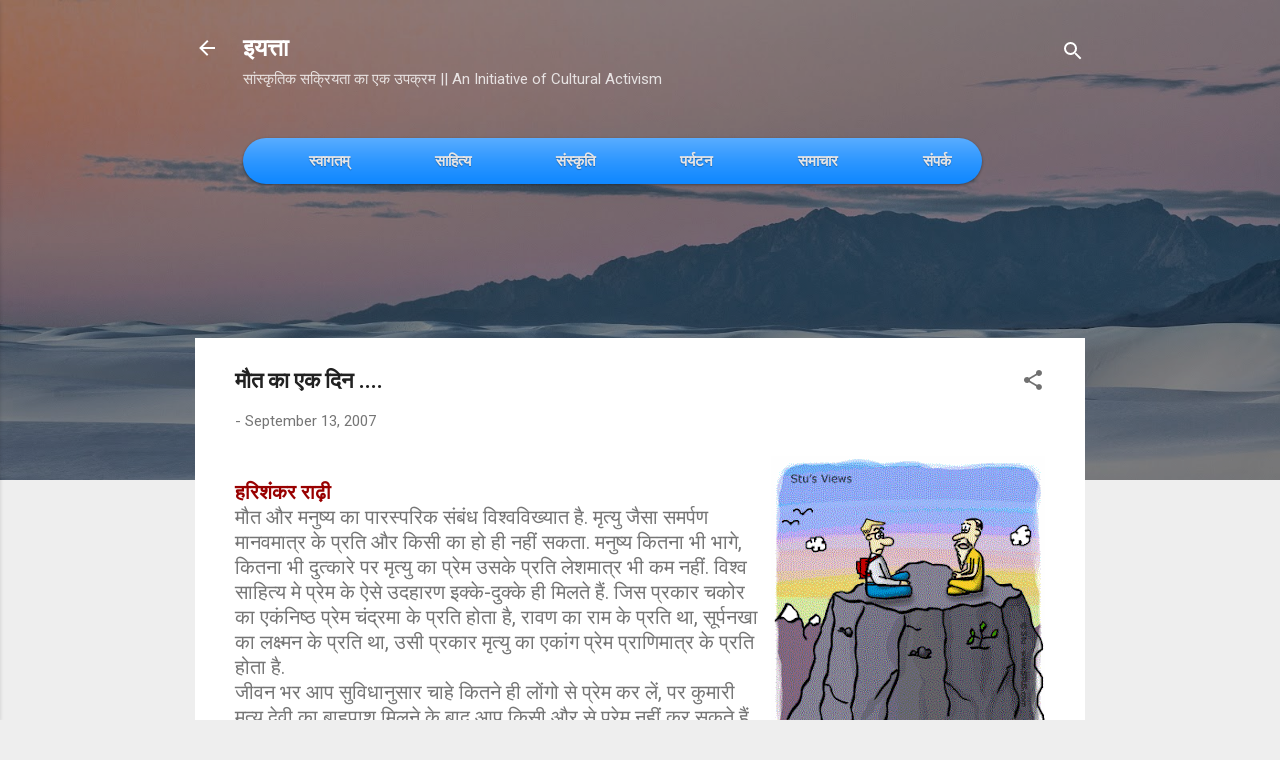

--- FILE ---
content_type: text/html; charset=UTF-8
request_url: https://www.iyatta.in/2007/09/blog-post_13.html
body_size: 58203
content:
<!DOCTYPE html>
<html dir='ltr' lang='en-GB'>
<head>
<meta content='width=device-width, initial-scale=1' name='viewport'/>
<title>म&#2380;त क&#2366; एक द&#2367;न ....</title>
<meta content='text/html; charset=UTF-8' http-equiv='Content-Type'/>
<!-- Chrome, Firefox OS and Opera -->
<meta content='#eeeeee' name='theme-color'/>
<!-- Windows Phone -->
<meta content='#eeeeee' name='msapplication-navbutton-color'/>
<meta content='blogger' name='generator'/>
<link href='https://www.iyatta.in/favicon.ico' rel='icon' type='image/x-icon'/>
<link href='https://www.iyatta.in/2007/09/blog-post_13.html' rel='canonical'/>
<link rel="alternate" type="application/atom+xml" title="इयत&#2381;त&#2366; - Atom" href="https://www.iyatta.in/feeds/posts/default" />
<link rel="alternate" type="application/rss+xml" title="इयत&#2381;त&#2366; - RSS" href="https://www.iyatta.in/feeds/posts/default?alt=rss" />
<link rel="service.post" type="application/atom+xml" title="इयत&#2381;त&#2366; - Atom" href="https://www.blogger.com/feeds/995679880272695615/posts/default" />

<link rel="alternate" type="application/atom+xml" title="इयत&#2381;त&#2366; - Atom" href="https://www.iyatta.in/feeds/5960762105225467913/comments/default" />
<!--Can't find substitution for tag [blog.ieCssRetrofitLinks]-->
<link href='https://blogger.googleusercontent.com/img/b/R29vZ2xl/AVvXsEhJXWTeh2rusC9wsVIjL12naEcry7jCv1qRX2zdLJXFMgo6mWwy3wLT4ilHA4rboh1IMzqvrync344DVPhy6IcPsRryyYcjalOkkHZIrl8warY75pJLH-T1_MEXn_-uiHhwSO3b4nr1HeG4/s320/cartoons.gif' rel='image_src'/>
<meta content='https://www.iyatta.in/2007/09/blog-post_13.html' property='og:url'/>
<meta content='मौत का एक दिन ....' property='og:title'/>
<meta content='A blog focused on literature, culture, astrology, travelogues and society.' property='og:description'/>
<meta content='https://blogger.googleusercontent.com/img/b/R29vZ2xl/AVvXsEhJXWTeh2rusC9wsVIjL12naEcry7jCv1qRX2zdLJXFMgo6mWwy3wLT4ilHA4rboh1IMzqvrync344DVPhy6IcPsRryyYcjalOkkHZIrl8warY75pJLH-T1_MEXn_-uiHhwSO3b4nr1HeG4/w1200-h630-p-k-no-nu/cartoons.gif' property='og:image'/>
<style type='text/css'>@font-face{font-family:'Damion';font-style:normal;font-weight:400;font-display:swap;src:url(//fonts.gstatic.com/s/damion/v15/hv-XlzJ3KEUe_YZkZGw2EzJwV9J-.woff2)format('woff2');unicode-range:U+0100-02BA,U+02BD-02C5,U+02C7-02CC,U+02CE-02D7,U+02DD-02FF,U+0304,U+0308,U+0329,U+1D00-1DBF,U+1E00-1E9F,U+1EF2-1EFF,U+2020,U+20A0-20AB,U+20AD-20C0,U+2113,U+2C60-2C7F,U+A720-A7FF;}@font-face{font-family:'Damion';font-style:normal;font-weight:400;font-display:swap;src:url(//fonts.gstatic.com/s/damion/v15/hv-XlzJ3KEUe_YZkamw2EzJwVw.woff2)format('woff2');unicode-range:U+0000-00FF,U+0131,U+0152-0153,U+02BB-02BC,U+02C6,U+02DA,U+02DC,U+0304,U+0308,U+0329,U+2000-206F,U+20AC,U+2122,U+2191,U+2193,U+2212,U+2215,U+FEFF,U+FFFD;}@font-face{font-family:'Playfair Display';font-style:normal;font-weight:900;font-display:swap;src:url(//fonts.gstatic.com/s/playfairdisplay/v40/nuFvD-vYSZviVYUb_rj3ij__anPXJzDwcbmjWBN2PKfsunDTbtPK-F2qC0usEw.woff2)format('woff2');unicode-range:U+0301,U+0400-045F,U+0490-0491,U+04B0-04B1,U+2116;}@font-face{font-family:'Playfair Display';font-style:normal;font-weight:900;font-display:swap;src:url(//fonts.gstatic.com/s/playfairdisplay/v40/nuFvD-vYSZviVYUb_rj3ij__anPXJzDwcbmjWBN2PKfsunDYbtPK-F2qC0usEw.woff2)format('woff2');unicode-range:U+0102-0103,U+0110-0111,U+0128-0129,U+0168-0169,U+01A0-01A1,U+01AF-01B0,U+0300-0301,U+0303-0304,U+0308-0309,U+0323,U+0329,U+1EA0-1EF9,U+20AB;}@font-face{font-family:'Playfair Display';font-style:normal;font-weight:900;font-display:swap;src:url(//fonts.gstatic.com/s/playfairdisplay/v40/nuFvD-vYSZviVYUb_rj3ij__anPXJzDwcbmjWBN2PKfsunDZbtPK-F2qC0usEw.woff2)format('woff2');unicode-range:U+0100-02BA,U+02BD-02C5,U+02C7-02CC,U+02CE-02D7,U+02DD-02FF,U+0304,U+0308,U+0329,U+1D00-1DBF,U+1E00-1E9F,U+1EF2-1EFF,U+2020,U+20A0-20AB,U+20AD-20C0,U+2113,U+2C60-2C7F,U+A720-A7FF;}@font-face{font-family:'Playfair Display';font-style:normal;font-weight:900;font-display:swap;src:url(//fonts.gstatic.com/s/playfairdisplay/v40/nuFvD-vYSZviVYUb_rj3ij__anPXJzDwcbmjWBN2PKfsunDXbtPK-F2qC0s.woff2)format('woff2');unicode-range:U+0000-00FF,U+0131,U+0152-0153,U+02BB-02BC,U+02C6,U+02DA,U+02DC,U+0304,U+0308,U+0329,U+2000-206F,U+20AC,U+2122,U+2191,U+2193,U+2212,U+2215,U+FEFF,U+FFFD;}@font-face{font-family:'Roboto';font-style:italic;font-weight:300;font-stretch:100%;font-display:swap;src:url(//fonts.gstatic.com/s/roboto/v50/KFOKCnqEu92Fr1Mu53ZEC9_Vu3r1gIhOszmOClHrs6ljXfMMLt_QuAX-k3Yi128m0kN2.woff2)format('woff2');unicode-range:U+0460-052F,U+1C80-1C8A,U+20B4,U+2DE0-2DFF,U+A640-A69F,U+FE2E-FE2F;}@font-face{font-family:'Roboto';font-style:italic;font-weight:300;font-stretch:100%;font-display:swap;src:url(//fonts.gstatic.com/s/roboto/v50/KFOKCnqEu92Fr1Mu53ZEC9_Vu3r1gIhOszmOClHrs6ljXfMMLt_QuAz-k3Yi128m0kN2.woff2)format('woff2');unicode-range:U+0301,U+0400-045F,U+0490-0491,U+04B0-04B1,U+2116;}@font-face{font-family:'Roboto';font-style:italic;font-weight:300;font-stretch:100%;font-display:swap;src:url(//fonts.gstatic.com/s/roboto/v50/KFOKCnqEu92Fr1Mu53ZEC9_Vu3r1gIhOszmOClHrs6ljXfMMLt_QuAT-k3Yi128m0kN2.woff2)format('woff2');unicode-range:U+1F00-1FFF;}@font-face{font-family:'Roboto';font-style:italic;font-weight:300;font-stretch:100%;font-display:swap;src:url(//fonts.gstatic.com/s/roboto/v50/KFOKCnqEu92Fr1Mu53ZEC9_Vu3r1gIhOszmOClHrs6ljXfMMLt_QuAv-k3Yi128m0kN2.woff2)format('woff2');unicode-range:U+0370-0377,U+037A-037F,U+0384-038A,U+038C,U+038E-03A1,U+03A3-03FF;}@font-face{font-family:'Roboto';font-style:italic;font-weight:300;font-stretch:100%;font-display:swap;src:url(//fonts.gstatic.com/s/roboto/v50/KFOKCnqEu92Fr1Mu53ZEC9_Vu3r1gIhOszmOClHrs6ljXfMMLt_QuHT-k3Yi128m0kN2.woff2)format('woff2');unicode-range:U+0302-0303,U+0305,U+0307-0308,U+0310,U+0312,U+0315,U+031A,U+0326-0327,U+032C,U+032F-0330,U+0332-0333,U+0338,U+033A,U+0346,U+034D,U+0391-03A1,U+03A3-03A9,U+03B1-03C9,U+03D1,U+03D5-03D6,U+03F0-03F1,U+03F4-03F5,U+2016-2017,U+2034-2038,U+203C,U+2040,U+2043,U+2047,U+2050,U+2057,U+205F,U+2070-2071,U+2074-208E,U+2090-209C,U+20D0-20DC,U+20E1,U+20E5-20EF,U+2100-2112,U+2114-2115,U+2117-2121,U+2123-214F,U+2190,U+2192,U+2194-21AE,U+21B0-21E5,U+21F1-21F2,U+21F4-2211,U+2213-2214,U+2216-22FF,U+2308-230B,U+2310,U+2319,U+231C-2321,U+2336-237A,U+237C,U+2395,U+239B-23B7,U+23D0,U+23DC-23E1,U+2474-2475,U+25AF,U+25B3,U+25B7,U+25BD,U+25C1,U+25CA,U+25CC,U+25FB,U+266D-266F,U+27C0-27FF,U+2900-2AFF,U+2B0E-2B11,U+2B30-2B4C,U+2BFE,U+3030,U+FF5B,U+FF5D,U+1D400-1D7FF,U+1EE00-1EEFF;}@font-face{font-family:'Roboto';font-style:italic;font-weight:300;font-stretch:100%;font-display:swap;src:url(//fonts.gstatic.com/s/roboto/v50/KFOKCnqEu92Fr1Mu53ZEC9_Vu3r1gIhOszmOClHrs6ljXfMMLt_QuGb-k3Yi128m0kN2.woff2)format('woff2');unicode-range:U+0001-000C,U+000E-001F,U+007F-009F,U+20DD-20E0,U+20E2-20E4,U+2150-218F,U+2190,U+2192,U+2194-2199,U+21AF,U+21E6-21F0,U+21F3,U+2218-2219,U+2299,U+22C4-22C6,U+2300-243F,U+2440-244A,U+2460-24FF,U+25A0-27BF,U+2800-28FF,U+2921-2922,U+2981,U+29BF,U+29EB,U+2B00-2BFF,U+4DC0-4DFF,U+FFF9-FFFB,U+10140-1018E,U+10190-1019C,U+101A0,U+101D0-101FD,U+102E0-102FB,U+10E60-10E7E,U+1D2C0-1D2D3,U+1D2E0-1D37F,U+1F000-1F0FF,U+1F100-1F1AD,U+1F1E6-1F1FF,U+1F30D-1F30F,U+1F315,U+1F31C,U+1F31E,U+1F320-1F32C,U+1F336,U+1F378,U+1F37D,U+1F382,U+1F393-1F39F,U+1F3A7-1F3A8,U+1F3AC-1F3AF,U+1F3C2,U+1F3C4-1F3C6,U+1F3CA-1F3CE,U+1F3D4-1F3E0,U+1F3ED,U+1F3F1-1F3F3,U+1F3F5-1F3F7,U+1F408,U+1F415,U+1F41F,U+1F426,U+1F43F,U+1F441-1F442,U+1F444,U+1F446-1F449,U+1F44C-1F44E,U+1F453,U+1F46A,U+1F47D,U+1F4A3,U+1F4B0,U+1F4B3,U+1F4B9,U+1F4BB,U+1F4BF,U+1F4C8-1F4CB,U+1F4D6,U+1F4DA,U+1F4DF,U+1F4E3-1F4E6,U+1F4EA-1F4ED,U+1F4F7,U+1F4F9-1F4FB,U+1F4FD-1F4FE,U+1F503,U+1F507-1F50B,U+1F50D,U+1F512-1F513,U+1F53E-1F54A,U+1F54F-1F5FA,U+1F610,U+1F650-1F67F,U+1F687,U+1F68D,U+1F691,U+1F694,U+1F698,U+1F6AD,U+1F6B2,U+1F6B9-1F6BA,U+1F6BC,U+1F6C6-1F6CF,U+1F6D3-1F6D7,U+1F6E0-1F6EA,U+1F6F0-1F6F3,U+1F6F7-1F6FC,U+1F700-1F7FF,U+1F800-1F80B,U+1F810-1F847,U+1F850-1F859,U+1F860-1F887,U+1F890-1F8AD,U+1F8B0-1F8BB,U+1F8C0-1F8C1,U+1F900-1F90B,U+1F93B,U+1F946,U+1F984,U+1F996,U+1F9E9,U+1FA00-1FA6F,U+1FA70-1FA7C,U+1FA80-1FA89,U+1FA8F-1FAC6,U+1FACE-1FADC,U+1FADF-1FAE9,U+1FAF0-1FAF8,U+1FB00-1FBFF;}@font-face{font-family:'Roboto';font-style:italic;font-weight:300;font-stretch:100%;font-display:swap;src:url(//fonts.gstatic.com/s/roboto/v50/KFOKCnqEu92Fr1Mu53ZEC9_Vu3r1gIhOszmOClHrs6ljXfMMLt_QuAf-k3Yi128m0kN2.woff2)format('woff2');unicode-range:U+0102-0103,U+0110-0111,U+0128-0129,U+0168-0169,U+01A0-01A1,U+01AF-01B0,U+0300-0301,U+0303-0304,U+0308-0309,U+0323,U+0329,U+1EA0-1EF9,U+20AB;}@font-face{font-family:'Roboto';font-style:italic;font-weight:300;font-stretch:100%;font-display:swap;src:url(//fonts.gstatic.com/s/roboto/v50/KFOKCnqEu92Fr1Mu53ZEC9_Vu3r1gIhOszmOClHrs6ljXfMMLt_QuAb-k3Yi128m0kN2.woff2)format('woff2');unicode-range:U+0100-02BA,U+02BD-02C5,U+02C7-02CC,U+02CE-02D7,U+02DD-02FF,U+0304,U+0308,U+0329,U+1D00-1DBF,U+1E00-1E9F,U+1EF2-1EFF,U+2020,U+20A0-20AB,U+20AD-20C0,U+2113,U+2C60-2C7F,U+A720-A7FF;}@font-face{font-family:'Roboto';font-style:italic;font-weight:300;font-stretch:100%;font-display:swap;src:url(//fonts.gstatic.com/s/roboto/v50/KFOKCnqEu92Fr1Mu53ZEC9_Vu3r1gIhOszmOClHrs6ljXfMMLt_QuAj-k3Yi128m0g.woff2)format('woff2');unicode-range:U+0000-00FF,U+0131,U+0152-0153,U+02BB-02BC,U+02C6,U+02DA,U+02DC,U+0304,U+0308,U+0329,U+2000-206F,U+20AC,U+2122,U+2191,U+2193,U+2212,U+2215,U+FEFF,U+FFFD;}@font-face{font-family:'Roboto';font-style:normal;font-weight:400;font-stretch:100%;font-display:swap;src:url(//fonts.gstatic.com/s/roboto/v50/KFO7CnqEu92Fr1ME7kSn66aGLdTylUAMa3GUBHMdazTgWw.woff2)format('woff2');unicode-range:U+0460-052F,U+1C80-1C8A,U+20B4,U+2DE0-2DFF,U+A640-A69F,U+FE2E-FE2F;}@font-face{font-family:'Roboto';font-style:normal;font-weight:400;font-stretch:100%;font-display:swap;src:url(//fonts.gstatic.com/s/roboto/v50/KFO7CnqEu92Fr1ME7kSn66aGLdTylUAMa3iUBHMdazTgWw.woff2)format('woff2');unicode-range:U+0301,U+0400-045F,U+0490-0491,U+04B0-04B1,U+2116;}@font-face{font-family:'Roboto';font-style:normal;font-weight:400;font-stretch:100%;font-display:swap;src:url(//fonts.gstatic.com/s/roboto/v50/KFO7CnqEu92Fr1ME7kSn66aGLdTylUAMa3CUBHMdazTgWw.woff2)format('woff2');unicode-range:U+1F00-1FFF;}@font-face{font-family:'Roboto';font-style:normal;font-weight:400;font-stretch:100%;font-display:swap;src:url(//fonts.gstatic.com/s/roboto/v50/KFO7CnqEu92Fr1ME7kSn66aGLdTylUAMa3-UBHMdazTgWw.woff2)format('woff2');unicode-range:U+0370-0377,U+037A-037F,U+0384-038A,U+038C,U+038E-03A1,U+03A3-03FF;}@font-face{font-family:'Roboto';font-style:normal;font-weight:400;font-stretch:100%;font-display:swap;src:url(//fonts.gstatic.com/s/roboto/v50/KFO7CnqEu92Fr1ME7kSn66aGLdTylUAMawCUBHMdazTgWw.woff2)format('woff2');unicode-range:U+0302-0303,U+0305,U+0307-0308,U+0310,U+0312,U+0315,U+031A,U+0326-0327,U+032C,U+032F-0330,U+0332-0333,U+0338,U+033A,U+0346,U+034D,U+0391-03A1,U+03A3-03A9,U+03B1-03C9,U+03D1,U+03D5-03D6,U+03F0-03F1,U+03F4-03F5,U+2016-2017,U+2034-2038,U+203C,U+2040,U+2043,U+2047,U+2050,U+2057,U+205F,U+2070-2071,U+2074-208E,U+2090-209C,U+20D0-20DC,U+20E1,U+20E5-20EF,U+2100-2112,U+2114-2115,U+2117-2121,U+2123-214F,U+2190,U+2192,U+2194-21AE,U+21B0-21E5,U+21F1-21F2,U+21F4-2211,U+2213-2214,U+2216-22FF,U+2308-230B,U+2310,U+2319,U+231C-2321,U+2336-237A,U+237C,U+2395,U+239B-23B7,U+23D0,U+23DC-23E1,U+2474-2475,U+25AF,U+25B3,U+25B7,U+25BD,U+25C1,U+25CA,U+25CC,U+25FB,U+266D-266F,U+27C0-27FF,U+2900-2AFF,U+2B0E-2B11,U+2B30-2B4C,U+2BFE,U+3030,U+FF5B,U+FF5D,U+1D400-1D7FF,U+1EE00-1EEFF;}@font-face{font-family:'Roboto';font-style:normal;font-weight:400;font-stretch:100%;font-display:swap;src:url(//fonts.gstatic.com/s/roboto/v50/KFO7CnqEu92Fr1ME7kSn66aGLdTylUAMaxKUBHMdazTgWw.woff2)format('woff2');unicode-range:U+0001-000C,U+000E-001F,U+007F-009F,U+20DD-20E0,U+20E2-20E4,U+2150-218F,U+2190,U+2192,U+2194-2199,U+21AF,U+21E6-21F0,U+21F3,U+2218-2219,U+2299,U+22C4-22C6,U+2300-243F,U+2440-244A,U+2460-24FF,U+25A0-27BF,U+2800-28FF,U+2921-2922,U+2981,U+29BF,U+29EB,U+2B00-2BFF,U+4DC0-4DFF,U+FFF9-FFFB,U+10140-1018E,U+10190-1019C,U+101A0,U+101D0-101FD,U+102E0-102FB,U+10E60-10E7E,U+1D2C0-1D2D3,U+1D2E0-1D37F,U+1F000-1F0FF,U+1F100-1F1AD,U+1F1E6-1F1FF,U+1F30D-1F30F,U+1F315,U+1F31C,U+1F31E,U+1F320-1F32C,U+1F336,U+1F378,U+1F37D,U+1F382,U+1F393-1F39F,U+1F3A7-1F3A8,U+1F3AC-1F3AF,U+1F3C2,U+1F3C4-1F3C6,U+1F3CA-1F3CE,U+1F3D4-1F3E0,U+1F3ED,U+1F3F1-1F3F3,U+1F3F5-1F3F7,U+1F408,U+1F415,U+1F41F,U+1F426,U+1F43F,U+1F441-1F442,U+1F444,U+1F446-1F449,U+1F44C-1F44E,U+1F453,U+1F46A,U+1F47D,U+1F4A3,U+1F4B0,U+1F4B3,U+1F4B9,U+1F4BB,U+1F4BF,U+1F4C8-1F4CB,U+1F4D6,U+1F4DA,U+1F4DF,U+1F4E3-1F4E6,U+1F4EA-1F4ED,U+1F4F7,U+1F4F9-1F4FB,U+1F4FD-1F4FE,U+1F503,U+1F507-1F50B,U+1F50D,U+1F512-1F513,U+1F53E-1F54A,U+1F54F-1F5FA,U+1F610,U+1F650-1F67F,U+1F687,U+1F68D,U+1F691,U+1F694,U+1F698,U+1F6AD,U+1F6B2,U+1F6B9-1F6BA,U+1F6BC,U+1F6C6-1F6CF,U+1F6D3-1F6D7,U+1F6E0-1F6EA,U+1F6F0-1F6F3,U+1F6F7-1F6FC,U+1F700-1F7FF,U+1F800-1F80B,U+1F810-1F847,U+1F850-1F859,U+1F860-1F887,U+1F890-1F8AD,U+1F8B0-1F8BB,U+1F8C0-1F8C1,U+1F900-1F90B,U+1F93B,U+1F946,U+1F984,U+1F996,U+1F9E9,U+1FA00-1FA6F,U+1FA70-1FA7C,U+1FA80-1FA89,U+1FA8F-1FAC6,U+1FACE-1FADC,U+1FADF-1FAE9,U+1FAF0-1FAF8,U+1FB00-1FBFF;}@font-face{font-family:'Roboto';font-style:normal;font-weight:400;font-stretch:100%;font-display:swap;src:url(//fonts.gstatic.com/s/roboto/v50/KFO7CnqEu92Fr1ME7kSn66aGLdTylUAMa3OUBHMdazTgWw.woff2)format('woff2');unicode-range:U+0102-0103,U+0110-0111,U+0128-0129,U+0168-0169,U+01A0-01A1,U+01AF-01B0,U+0300-0301,U+0303-0304,U+0308-0309,U+0323,U+0329,U+1EA0-1EF9,U+20AB;}@font-face{font-family:'Roboto';font-style:normal;font-weight:400;font-stretch:100%;font-display:swap;src:url(//fonts.gstatic.com/s/roboto/v50/KFO7CnqEu92Fr1ME7kSn66aGLdTylUAMa3KUBHMdazTgWw.woff2)format('woff2');unicode-range:U+0100-02BA,U+02BD-02C5,U+02C7-02CC,U+02CE-02D7,U+02DD-02FF,U+0304,U+0308,U+0329,U+1D00-1DBF,U+1E00-1E9F,U+1EF2-1EFF,U+2020,U+20A0-20AB,U+20AD-20C0,U+2113,U+2C60-2C7F,U+A720-A7FF;}@font-face{font-family:'Roboto';font-style:normal;font-weight:400;font-stretch:100%;font-display:swap;src:url(//fonts.gstatic.com/s/roboto/v50/KFO7CnqEu92Fr1ME7kSn66aGLdTylUAMa3yUBHMdazQ.woff2)format('woff2');unicode-range:U+0000-00FF,U+0131,U+0152-0153,U+02BB-02BC,U+02C6,U+02DA,U+02DC,U+0304,U+0308,U+0329,U+2000-206F,U+20AC,U+2122,U+2191,U+2193,U+2212,U+2215,U+FEFF,U+FFFD;}@font-face{font-family:'Roboto';font-style:normal;font-weight:700;font-stretch:100%;font-display:swap;src:url(//fonts.gstatic.com/s/roboto/v50/KFO7CnqEu92Fr1ME7kSn66aGLdTylUAMa3GUBHMdazTgWw.woff2)format('woff2');unicode-range:U+0460-052F,U+1C80-1C8A,U+20B4,U+2DE0-2DFF,U+A640-A69F,U+FE2E-FE2F;}@font-face{font-family:'Roboto';font-style:normal;font-weight:700;font-stretch:100%;font-display:swap;src:url(//fonts.gstatic.com/s/roboto/v50/KFO7CnqEu92Fr1ME7kSn66aGLdTylUAMa3iUBHMdazTgWw.woff2)format('woff2');unicode-range:U+0301,U+0400-045F,U+0490-0491,U+04B0-04B1,U+2116;}@font-face{font-family:'Roboto';font-style:normal;font-weight:700;font-stretch:100%;font-display:swap;src:url(//fonts.gstatic.com/s/roboto/v50/KFO7CnqEu92Fr1ME7kSn66aGLdTylUAMa3CUBHMdazTgWw.woff2)format('woff2');unicode-range:U+1F00-1FFF;}@font-face{font-family:'Roboto';font-style:normal;font-weight:700;font-stretch:100%;font-display:swap;src:url(//fonts.gstatic.com/s/roboto/v50/KFO7CnqEu92Fr1ME7kSn66aGLdTylUAMa3-UBHMdazTgWw.woff2)format('woff2');unicode-range:U+0370-0377,U+037A-037F,U+0384-038A,U+038C,U+038E-03A1,U+03A3-03FF;}@font-face{font-family:'Roboto';font-style:normal;font-weight:700;font-stretch:100%;font-display:swap;src:url(//fonts.gstatic.com/s/roboto/v50/KFO7CnqEu92Fr1ME7kSn66aGLdTylUAMawCUBHMdazTgWw.woff2)format('woff2');unicode-range:U+0302-0303,U+0305,U+0307-0308,U+0310,U+0312,U+0315,U+031A,U+0326-0327,U+032C,U+032F-0330,U+0332-0333,U+0338,U+033A,U+0346,U+034D,U+0391-03A1,U+03A3-03A9,U+03B1-03C9,U+03D1,U+03D5-03D6,U+03F0-03F1,U+03F4-03F5,U+2016-2017,U+2034-2038,U+203C,U+2040,U+2043,U+2047,U+2050,U+2057,U+205F,U+2070-2071,U+2074-208E,U+2090-209C,U+20D0-20DC,U+20E1,U+20E5-20EF,U+2100-2112,U+2114-2115,U+2117-2121,U+2123-214F,U+2190,U+2192,U+2194-21AE,U+21B0-21E5,U+21F1-21F2,U+21F4-2211,U+2213-2214,U+2216-22FF,U+2308-230B,U+2310,U+2319,U+231C-2321,U+2336-237A,U+237C,U+2395,U+239B-23B7,U+23D0,U+23DC-23E1,U+2474-2475,U+25AF,U+25B3,U+25B7,U+25BD,U+25C1,U+25CA,U+25CC,U+25FB,U+266D-266F,U+27C0-27FF,U+2900-2AFF,U+2B0E-2B11,U+2B30-2B4C,U+2BFE,U+3030,U+FF5B,U+FF5D,U+1D400-1D7FF,U+1EE00-1EEFF;}@font-face{font-family:'Roboto';font-style:normal;font-weight:700;font-stretch:100%;font-display:swap;src:url(//fonts.gstatic.com/s/roboto/v50/KFO7CnqEu92Fr1ME7kSn66aGLdTylUAMaxKUBHMdazTgWw.woff2)format('woff2');unicode-range:U+0001-000C,U+000E-001F,U+007F-009F,U+20DD-20E0,U+20E2-20E4,U+2150-218F,U+2190,U+2192,U+2194-2199,U+21AF,U+21E6-21F0,U+21F3,U+2218-2219,U+2299,U+22C4-22C6,U+2300-243F,U+2440-244A,U+2460-24FF,U+25A0-27BF,U+2800-28FF,U+2921-2922,U+2981,U+29BF,U+29EB,U+2B00-2BFF,U+4DC0-4DFF,U+FFF9-FFFB,U+10140-1018E,U+10190-1019C,U+101A0,U+101D0-101FD,U+102E0-102FB,U+10E60-10E7E,U+1D2C0-1D2D3,U+1D2E0-1D37F,U+1F000-1F0FF,U+1F100-1F1AD,U+1F1E6-1F1FF,U+1F30D-1F30F,U+1F315,U+1F31C,U+1F31E,U+1F320-1F32C,U+1F336,U+1F378,U+1F37D,U+1F382,U+1F393-1F39F,U+1F3A7-1F3A8,U+1F3AC-1F3AF,U+1F3C2,U+1F3C4-1F3C6,U+1F3CA-1F3CE,U+1F3D4-1F3E0,U+1F3ED,U+1F3F1-1F3F3,U+1F3F5-1F3F7,U+1F408,U+1F415,U+1F41F,U+1F426,U+1F43F,U+1F441-1F442,U+1F444,U+1F446-1F449,U+1F44C-1F44E,U+1F453,U+1F46A,U+1F47D,U+1F4A3,U+1F4B0,U+1F4B3,U+1F4B9,U+1F4BB,U+1F4BF,U+1F4C8-1F4CB,U+1F4D6,U+1F4DA,U+1F4DF,U+1F4E3-1F4E6,U+1F4EA-1F4ED,U+1F4F7,U+1F4F9-1F4FB,U+1F4FD-1F4FE,U+1F503,U+1F507-1F50B,U+1F50D,U+1F512-1F513,U+1F53E-1F54A,U+1F54F-1F5FA,U+1F610,U+1F650-1F67F,U+1F687,U+1F68D,U+1F691,U+1F694,U+1F698,U+1F6AD,U+1F6B2,U+1F6B9-1F6BA,U+1F6BC,U+1F6C6-1F6CF,U+1F6D3-1F6D7,U+1F6E0-1F6EA,U+1F6F0-1F6F3,U+1F6F7-1F6FC,U+1F700-1F7FF,U+1F800-1F80B,U+1F810-1F847,U+1F850-1F859,U+1F860-1F887,U+1F890-1F8AD,U+1F8B0-1F8BB,U+1F8C0-1F8C1,U+1F900-1F90B,U+1F93B,U+1F946,U+1F984,U+1F996,U+1F9E9,U+1FA00-1FA6F,U+1FA70-1FA7C,U+1FA80-1FA89,U+1FA8F-1FAC6,U+1FACE-1FADC,U+1FADF-1FAE9,U+1FAF0-1FAF8,U+1FB00-1FBFF;}@font-face{font-family:'Roboto';font-style:normal;font-weight:700;font-stretch:100%;font-display:swap;src:url(//fonts.gstatic.com/s/roboto/v50/KFO7CnqEu92Fr1ME7kSn66aGLdTylUAMa3OUBHMdazTgWw.woff2)format('woff2');unicode-range:U+0102-0103,U+0110-0111,U+0128-0129,U+0168-0169,U+01A0-01A1,U+01AF-01B0,U+0300-0301,U+0303-0304,U+0308-0309,U+0323,U+0329,U+1EA0-1EF9,U+20AB;}@font-face{font-family:'Roboto';font-style:normal;font-weight:700;font-stretch:100%;font-display:swap;src:url(//fonts.gstatic.com/s/roboto/v50/KFO7CnqEu92Fr1ME7kSn66aGLdTylUAMa3KUBHMdazTgWw.woff2)format('woff2');unicode-range:U+0100-02BA,U+02BD-02C5,U+02C7-02CC,U+02CE-02D7,U+02DD-02FF,U+0304,U+0308,U+0329,U+1D00-1DBF,U+1E00-1E9F,U+1EF2-1EFF,U+2020,U+20A0-20AB,U+20AD-20C0,U+2113,U+2C60-2C7F,U+A720-A7FF;}@font-face{font-family:'Roboto';font-style:normal;font-weight:700;font-stretch:100%;font-display:swap;src:url(//fonts.gstatic.com/s/roboto/v50/KFO7CnqEu92Fr1ME7kSn66aGLdTylUAMa3yUBHMdazQ.woff2)format('woff2');unicode-range:U+0000-00FF,U+0131,U+0152-0153,U+02BB-02BC,U+02C6,U+02DA,U+02DC,U+0304,U+0308,U+0329,U+2000-206F,U+20AC,U+2122,U+2191,U+2193,U+2212,U+2215,U+FEFF,U+FFFD;}</style>
<style id='page-skin-1' type='text/css'><!--
/*! normalize.css v3.0.1 | MIT License | git.io/normalize */html{font-family:sans-serif;-ms-text-size-adjust:100%;-webkit-text-size-adjust:100%}body{margin:0}article,aside,details,figcaption,figure,footer,header,hgroup,main,nav,section,summary{display:block}audio,canvas,progress,video{display:inline-block;vertical-align:baseline}audio:not([controls]){display:none;height:0}[hidden],template{display:none}a{background:transparent}a:active,a:hover{outline:0}abbr[title]{border-bottom:1px dotted}b,strong{font-weight:bold}dfn{font-style:italic}h1{font-size:2em;margin:.67em 0}mark{background:#ff0;color:#000}small{font-size:80%}sub,sup{font-size:75%;line-height:0;position:relative;vertical-align:baseline}sup{top:-0.5em}sub{bottom:-0.25em}img{border:0}svg:not(:root){overflow:hidden}figure{margin:1em 40px}hr{-moz-box-sizing:content-box;box-sizing:content-box;height:0}pre{overflow:auto}code,kbd,pre,samp{font-family:monospace,monospace;font-size:1em}button,input,optgroup,select,textarea{color:inherit;font:inherit;margin:0}button{overflow:visible}button,select{text-transform:none}button,html input[type="button"],input[type="reset"],input[type="submit"]{-webkit-appearance:button;cursor:pointer}button[disabled],html input[disabled]{cursor:default}button::-moz-focus-inner,input::-moz-focus-inner{border:0;padding:0}input{line-height:normal}input[type="checkbox"],input[type="radio"]{box-sizing:border-box;padding:0}input[type="number"]::-webkit-inner-spin-button,input[type="number"]::-webkit-outer-spin-button{height:auto}input[type="search"]{-webkit-appearance:textfield;-moz-box-sizing:content-box;-webkit-box-sizing:content-box;box-sizing:content-box}input[type="search"]::-webkit-search-cancel-button,input[type="search"]::-webkit-search-decoration{-webkit-appearance:none}fieldset{border:1px solid #c0c0c0;margin:0 2px;padding:.35em .625em .75em}legend{border:0;padding:0}textarea{overflow:auto}optgroup{font-weight:bold}table{border-collapse:collapse;border-spacing:0}td,th{padding:0}
/*!************************************************
* Blogger Template Style
* Name: Contempo
**************************************************/
body{
overflow-wrap:break-word;
word-break:break-word;
word-wrap:break-word
}
.hidden{
display:none
}
.invisible{
visibility:hidden
}
.container::after,.float-container::after{
clear:both;
content:"";
display:table
}
.clearboth{
clear:both
}
#comments .comment .comment-actions,.subscribe-popup .FollowByEmail .follow-by-email-submit,.widget.Profile .profile-link,.widget.Profile .profile-link.visit-profile{
background:0 0;
border:0;
box-shadow:none;
color:#2196f3;
cursor:pointer;
font-size:14px;
font-weight:700;
outline:0;
text-decoration:none;
text-transform:uppercase;
width:auto
}
.dim-overlay{
background-color:rgba(0,0,0,.54);
height:100vh;
left:0;
position:fixed;
top:0;
width:100%
}
#sharing-dim-overlay{
background-color:transparent
}
input::-ms-clear{
display:none
}
.blogger-logo,.svg-icon-24.blogger-logo{
fill:#ff9800;
opacity:1
}
.loading-spinner-large{
-webkit-animation:mspin-rotate 1.568s infinite linear;
animation:mspin-rotate 1.568s infinite linear;
height:48px;
overflow:hidden;
position:absolute;
width:48px;
z-index:200
}
.loading-spinner-large>div{
-webkit-animation:mspin-revrot 5332ms infinite steps(4);
animation:mspin-revrot 5332ms infinite steps(4)
}
.loading-spinner-large>div>div{
-webkit-animation:mspin-singlecolor-large-film 1333ms infinite steps(81);
animation:mspin-singlecolor-large-film 1333ms infinite steps(81);
background-size:100%;
height:48px;
width:3888px
}
.mspin-black-large>div>div,.mspin-grey_54-large>div>div{
background-image:url(https://www.blogblog.com/indie/mspin_black_large.svg)
}
.mspin-white-large>div>div{
background-image:url(https://www.blogblog.com/indie/mspin_white_large.svg)
}
.mspin-grey_54-large{
opacity:.54
}
@-webkit-keyframes mspin-singlecolor-large-film{
from{
-webkit-transform:translateX(0);
transform:translateX(0)
}
to{
-webkit-transform:translateX(-3888px);
transform:translateX(-3888px)
}
}
@keyframes mspin-singlecolor-large-film{
from{
-webkit-transform:translateX(0);
transform:translateX(0)
}
to{
-webkit-transform:translateX(-3888px);
transform:translateX(-3888px)
}
}
@-webkit-keyframes mspin-rotate{
from{
-webkit-transform:rotate(0);
transform:rotate(0)
}
to{
-webkit-transform:rotate(360deg);
transform:rotate(360deg)
}
}
@keyframes mspin-rotate{
from{
-webkit-transform:rotate(0);
transform:rotate(0)
}
to{
-webkit-transform:rotate(360deg);
transform:rotate(360deg)
}
}
@-webkit-keyframes mspin-revrot{
from{
-webkit-transform:rotate(0);
transform:rotate(0)
}
to{
-webkit-transform:rotate(-360deg);
transform:rotate(-360deg)
}
}
@keyframes mspin-revrot{
from{
-webkit-transform:rotate(0);
transform:rotate(0)
}
to{
-webkit-transform:rotate(-360deg);
transform:rotate(-360deg)
}
}
.skip-navigation{
background-color:#fff;
box-sizing:border-box;
color:#000;
display:block;
height:0;
left:0;
line-height:50px;
overflow:hidden;
padding-top:0;
position:fixed;
text-align:center;
top:0;
-webkit-transition:box-shadow .3s,height .3s,padding-top .3s;
transition:box-shadow .3s,height .3s,padding-top .3s;
width:100%;
z-index:900
}
.skip-navigation:focus{
box-shadow:0 4px 5px 0 rgba(0,0,0,.14),0 1px 10px 0 rgba(0,0,0,.12),0 2px 4px -1px rgba(0,0,0,.2);
height:50px
}
#main{
outline:0
}
.main-heading{
position:absolute;
clip:rect(1px,1px,1px,1px);
padding:0;
border:0;
height:1px;
width:1px;
overflow:hidden
}
.Attribution{
margin-top:1em;
text-align:center
}
.Attribution .blogger img,.Attribution .blogger svg{
vertical-align:bottom
}
.Attribution .blogger img{
margin-right:.5em
}
.Attribution div{
line-height:24px;
margin-top:.5em
}
.Attribution .copyright,.Attribution .image-attribution{
font-size:.7em;
margin-top:1.5em
}
.BLOG_mobile_video_class{
display:none
}
.bg-photo{
background-attachment:scroll!important
}
body .CSS_LIGHTBOX{
z-index:900
}
.extendable .show-less,.extendable .show-more{
border-color:#2196f3;
color:#2196f3;
margin-top:8px
}
.extendable .show-less.hidden,.extendable .show-more.hidden{
display:none
}
.inline-ad{
display:none;
max-width:100%;
overflow:hidden
}
.adsbygoogle{
display:block
}
#cookieChoiceInfo{
bottom:0;
top:auto
}
iframe.b-hbp-video{
border:0
}
.post-body img{
max-width:100%
}
.post-body iframe{
max-width:100%
}
.post-body a[imageanchor="1"]{
display:inline-block
}
.byline{
margin-right:1em
}
.byline:last-child{
margin-right:0
}
.link-copied-dialog{
max-width:520px;
outline:0
}
.link-copied-dialog .modal-dialog-buttons{
margin-top:8px
}
.link-copied-dialog .goog-buttonset-default{
background:0 0;
border:0
}
.link-copied-dialog .goog-buttonset-default:focus{
outline:0
}
.paging-control-container{
margin-bottom:16px
}
.paging-control-container .paging-control{
display:inline-block
}
.paging-control-container .comment-range-text::after,.paging-control-container .paging-control{
color:#2196f3
}
.paging-control-container .comment-range-text,.paging-control-container .paging-control{
margin-right:8px
}
.paging-control-container .comment-range-text::after,.paging-control-container .paging-control::after{
content:"\b7";
cursor:default;
padding-left:8px;
pointer-events:none
}
.paging-control-container .comment-range-text:last-child::after,.paging-control-container .paging-control:last-child::after{
content:none
}
.byline.reactions iframe{
height:20px
}
.b-notification{
color:#000;
background-color:#fff;
border-bottom:solid 1px #000;
box-sizing:border-box;
padding:16px 32px;
text-align:center
}
.b-notification.visible{
-webkit-transition:margin-top .3s cubic-bezier(.4,0,.2,1);
transition:margin-top .3s cubic-bezier(.4,0,.2,1)
}
.b-notification.invisible{
position:absolute
}
.b-notification-close{
position:absolute;
right:8px;
top:8px
}
.no-posts-message{
line-height:40px;
text-align:center
}
@media screen and (max-width:800px){
body.item-view .post-body a[imageanchor="1"][style*="float: left;"],body.item-view .post-body a[imageanchor="1"][style*="float: right;"]{
float:none!important;
clear:none!important
}
body.item-view .post-body a[imageanchor="1"] img{
display:block;
height:auto;
margin:0 auto
}
body.item-view .post-body>.separator:first-child>a[imageanchor="1"]:first-child{
margin-top:20px
}
.post-body a[imageanchor]{
display:block
}
body.item-view .post-body a[imageanchor="1"]{
margin-left:0!important;
margin-right:0!important
}
body.item-view .post-body a[imageanchor="1"]+a[imageanchor="1"]{
margin-top:16px
}
}
.item-control{
display:none
}
#comments{
border-top:1px dashed rgba(0,0,0,.54);
margin-top:20px;
padding:20px
}
#comments .comment-thread ol{
margin:0;
padding-left:0;
padding-left:0
}
#comments .comment .comment-replybox-single,#comments .comment-thread .comment-replies{
margin-left:60px
}
#comments .comment-thread .thread-count{
display:none
}
#comments .comment{
list-style-type:none;
padding:0 0 30px;
position:relative
}
#comments .comment .comment{
padding-bottom:8px
}
.comment .avatar-image-container{
position:absolute
}
.comment .avatar-image-container img{
border-radius:50%
}
.avatar-image-container svg,.comment .avatar-image-container .avatar-icon{
border-radius:50%;
border:solid 1px #707070;
box-sizing:border-box;
fill:#707070;
height:35px;
margin:0;
padding:7px;
width:35px
}
.comment .comment-block{
margin-top:10px;
margin-left:60px;
padding-bottom:0
}
#comments .comment-author-header-wrapper{
margin-left:40px
}
#comments .comment .thread-expanded .comment-block{
padding-bottom:20px
}
#comments .comment .comment-header .user,#comments .comment .comment-header .user a{
color:#212121;
font-style:normal;
font-weight:700
}
#comments .comment .comment-actions{
bottom:0;
margin-bottom:15px;
position:absolute
}
#comments .comment .comment-actions>*{
margin-right:8px
}
#comments .comment .comment-header .datetime{
bottom:0;
color:rgba(33,33,33,.54);
display:inline-block;
font-size:13px;
font-style:italic;
margin-left:8px
}
#comments .comment .comment-footer .comment-timestamp a,#comments .comment .comment-header .datetime a{
color:rgba(33,33,33,.54)
}
#comments .comment .comment-content,.comment .comment-body{
margin-top:12px;
word-break:break-word
}
.comment-body{
margin-bottom:12px
}
#comments.embed[data-num-comments="0"]{
border:0;
margin-top:0;
padding-top:0
}
#comments.embed[data-num-comments="0"] #comment-post-message,#comments.embed[data-num-comments="0"] div.comment-form>p,#comments.embed[data-num-comments="0"] p.comment-footer{
display:none
}
#comment-editor-src{
display:none
}
.comments .comments-content .loadmore.loaded{
max-height:0;
opacity:0;
overflow:hidden
}
.extendable .remaining-items{
height:0;
overflow:hidden;
-webkit-transition:height .3s cubic-bezier(.4,0,.2,1);
transition:height .3s cubic-bezier(.4,0,.2,1)
}
.extendable .remaining-items.expanded{
height:auto
}
.svg-icon-24,.svg-icon-24-button{
cursor:pointer;
height:24px;
width:24px;
min-width:24px
}
.touch-icon{
margin:-12px;
padding:12px
}
.touch-icon:active,.touch-icon:focus{
background-color:rgba(153,153,153,.4);
border-radius:50%
}
svg:not(:root).touch-icon{
overflow:visible
}
html[dir=rtl] .rtl-reversible-icon{
-webkit-transform:scaleX(-1);
-ms-transform:scaleX(-1);
transform:scaleX(-1)
}
.svg-icon-24-button,.touch-icon-button{
background:0 0;
border:0;
margin:0;
outline:0;
padding:0
}
.touch-icon-button .touch-icon:active,.touch-icon-button .touch-icon:focus{
background-color:transparent
}
.touch-icon-button:active .touch-icon,.touch-icon-button:focus .touch-icon{
background-color:rgba(153,153,153,.4);
border-radius:50%
}
.Profile .default-avatar-wrapper .avatar-icon{
border-radius:50%;
border:solid 1px #707070;
box-sizing:border-box;
fill:#707070;
margin:0
}
.Profile .individual .default-avatar-wrapper .avatar-icon{
padding:25px
}
.Profile .individual .avatar-icon,.Profile .individual .profile-img{
height:120px;
width:120px
}
.Profile .team .default-avatar-wrapper .avatar-icon{
padding:8px
}
.Profile .team .avatar-icon,.Profile .team .default-avatar-wrapper,.Profile .team .profile-img{
height:40px;
width:40px
}
.snippet-container{
margin:0;
position:relative;
overflow:hidden
}
.snippet-fade{
bottom:0;
box-sizing:border-box;
position:absolute;
width:96px
}
.snippet-fade{
right:0
}
.snippet-fade:after{
content:"\2026"
}
.snippet-fade:after{
float:right
}
.post-bottom{
-webkit-box-align:center;
-webkit-align-items:center;
-ms-flex-align:center;
align-items:center;
display:-webkit-box;
display:-webkit-flex;
display:-ms-flexbox;
display:flex;
-webkit-flex-wrap:wrap;
-ms-flex-wrap:wrap;
flex-wrap:wrap
}
.post-footer{
-webkit-box-flex:1;
-webkit-flex:1 1 auto;
-ms-flex:1 1 auto;
flex:1 1 auto;
-webkit-flex-wrap:wrap;
-ms-flex-wrap:wrap;
flex-wrap:wrap;
-webkit-box-ordinal-group:2;
-webkit-order:1;
-ms-flex-order:1;
order:1
}
.post-footer>*{
-webkit-box-flex:0;
-webkit-flex:0 1 auto;
-ms-flex:0 1 auto;
flex:0 1 auto
}
.post-footer .byline:last-child{
margin-right:1em
}
.jump-link{
-webkit-box-flex:0;
-webkit-flex:0 0 auto;
-ms-flex:0 0 auto;
flex:0 0 auto;
-webkit-box-ordinal-group:3;
-webkit-order:2;
-ms-flex-order:2;
order:2
}
.centered-top-container.sticky{
left:0;
right:0;
top:0;
width:auto;
z-index:50;
-webkit-transition-property:opacity,-webkit-transform;
transition-property:opacity,-webkit-transform;
transition-property:transform,opacity;
transition-property:transform,opacity,-webkit-transform;
-webkit-transition-duration:.2s;
transition-duration:.2s;
-webkit-transition-timing-function:cubic-bezier(.4,0,.2,1);
transition-timing-function:cubic-bezier(.4,0,.2,1)
}
.centered-top-placeholder{
display:none
}
.collapsed-header .centered-top-placeholder{
display:block
}
.centered-top-container .Header .replaced h1,.centered-top-placeholder .Header .replaced h1{
display:none
}
.centered-top-container.sticky .Header .replaced h1{
display:block
}
.centered-top-container.sticky .Header .header-widget{
background:0 0
}
.centered-top-container.sticky .Header .header-image-wrapper{
display:none
}
.centered-top-container img,.centered-top-placeholder img{
max-width:100%
}
.collapsible{
-webkit-transition:height .3s cubic-bezier(.4,0,.2,1);
transition:height .3s cubic-bezier(.4,0,.2,1)
}
.collapsible,.collapsible>summary{
display:block;
overflow:hidden
}
.collapsible>:not(summary){
display:none
}
.collapsible[open]>:not(summary){
display:block
}
.collapsible:focus,.collapsible>summary:focus{
outline:0
}
.collapsible>summary{
cursor:pointer;
display:block;
padding:0
}
.collapsible:focus>summary,.collapsible>summary:focus{
background-color:transparent
}
.collapsible>summary::-webkit-details-marker{
display:none
}
.collapsible-title{
-webkit-box-align:center;
-webkit-align-items:center;
-ms-flex-align:center;
align-items:center;
display:-webkit-box;
display:-webkit-flex;
display:-ms-flexbox;
display:flex
}
.collapsible-title .title{
-webkit-box-flex:1;
-webkit-flex:1 1 auto;
-ms-flex:1 1 auto;
flex:1 1 auto;
-webkit-box-ordinal-group:1;
-webkit-order:0;
-ms-flex-order:0;
order:0;
overflow:hidden;
text-overflow:ellipsis;
white-space:nowrap
}
.collapsible-title .chevron-down,.collapsible[open] .collapsible-title .chevron-up{
display:block
}
.collapsible-title .chevron-up,.collapsible[open] .collapsible-title .chevron-down{
display:none
}
.flat-button{
cursor:pointer;
display:inline-block;
font-weight:700;
text-transform:uppercase;
border-radius:2px;
padding:8px;
margin:-8px
}
.flat-icon-button{
background:0 0;
border:0;
margin:0;
outline:0;
padding:0;
margin:-12px;
padding:12px;
cursor:pointer;
box-sizing:content-box;
display:inline-block;
line-height:0
}
.flat-icon-button,.flat-icon-button .splash-wrapper{
border-radius:50%
}
.flat-icon-button .splash.animate{
-webkit-animation-duration:.3s;
animation-duration:.3s
}
.overflowable-container{
max-height:46px;
overflow:hidden;
position:relative
}
.overflow-button{
cursor:pointer
}
#overflowable-dim-overlay{
background:0 0
}
.overflow-popup{
box-shadow:0 2px 2px 0 rgba(0,0,0,.14),0 3px 1px -2px rgba(0,0,0,.2),0 1px 5px 0 rgba(0,0,0,.12);
background-color:#ffffff;
left:0;
max-width:calc(100% - 32px);
position:absolute;
top:0;
visibility:hidden;
z-index:101
}
.overflow-popup ul{
list-style:none
}
.overflow-popup .tabs li,.overflow-popup li{
display:block;
height:auto
}
.overflow-popup .tabs li{
padding-left:0;
padding-right:0
}
.overflow-button.hidden,.overflow-popup .tabs li.hidden,.overflow-popup li.hidden{
display:none
}
.pill-button{
background:0 0;
border:1px solid;
border-radius:12px;
cursor:pointer;
display:inline-block;
padding:4px 16px;
text-transform:uppercase
}
.ripple{
position:relative
}
.ripple>*{
z-index:1
}
.splash-wrapper{
bottom:0;
left:0;
overflow:hidden;
pointer-events:none;
position:absolute;
right:0;
top:0;
z-index:0
}
.splash{
background:#ccc;
border-radius:100%;
display:block;
opacity:.6;
position:absolute;
-webkit-transform:scale(0);
-ms-transform:scale(0);
transform:scale(0)
}
.splash.animate{
-webkit-animation:ripple-effect .4s linear;
animation:ripple-effect .4s linear
}
@-webkit-keyframes ripple-effect{
100%{
opacity:0;
-webkit-transform:scale(2.5);
transform:scale(2.5)
}
}
@keyframes ripple-effect{
100%{
opacity:0;
-webkit-transform:scale(2.5);
transform:scale(2.5)
}
}
.search{
display:-webkit-box;
display:-webkit-flex;
display:-ms-flexbox;
display:flex;
line-height:24px;
width:24px
}
.search.focused{
width:100%
}
.search.focused .section{
width:100%
}
.search form{
z-index:101
}
.search h3{
display:none
}
.search form{
display:-webkit-box;
display:-webkit-flex;
display:-ms-flexbox;
display:flex;
-webkit-box-flex:1;
-webkit-flex:1 0 0;
-ms-flex:1 0 0px;
flex:1 0 0;
border-bottom:solid 1px transparent;
padding-bottom:8px
}
.search form>*{
display:none
}
.search.focused form>*{
display:block
}
.search .search-input label{
display:none
}
.centered-top-placeholder.cloned .search form{
z-index:30
}
.search.focused form{
border-color:#ffffff;
position:relative;
width:auto
}
.collapsed-header .centered-top-container .search.focused form{
border-bottom-color:transparent
}
.search-expand{
-webkit-box-flex:0;
-webkit-flex:0 0 auto;
-ms-flex:0 0 auto;
flex:0 0 auto
}
.search-expand-text{
display:none
}
.search-close{
display:inline;
vertical-align:middle
}
.search-input{
-webkit-box-flex:1;
-webkit-flex:1 0 1px;
-ms-flex:1 0 1px;
flex:1 0 1px
}
.search-input input{
background:0 0;
border:0;
box-sizing:border-box;
color:#ffffff;
display:inline-block;
outline:0;
width:calc(100% - 48px)
}
.search-input input.no-cursor{
color:transparent;
text-shadow:0 0 0 #ffffff
}
.collapsed-header .centered-top-container .search-action,.collapsed-header .centered-top-container .search-input input{
color:#212121
}
.collapsed-header .centered-top-container .search-input input.no-cursor{
color:transparent;
text-shadow:0 0 0 #212121
}
.collapsed-header .centered-top-container .search-input input.no-cursor:focus,.search-input input.no-cursor:focus{
outline:0
}
.search-focused>*{
visibility:hidden
}
.search-focused .search,.search-focused .search-icon{
visibility:visible
}
.search.focused .search-action{
display:block
}
.search.focused .search-action:disabled{
opacity:.3
}
.widget.Sharing .sharing-button{
display:none
}
.widget.Sharing .sharing-buttons li{
padding:0
}
.widget.Sharing .sharing-buttons li span{
display:none
}
.post-share-buttons{
position:relative
}
.centered-bottom .share-buttons .svg-icon-24,.share-buttons .svg-icon-24{
fill:#212121
}
.sharing-open.touch-icon-button:active .touch-icon,.sharing-open.touch-icon-button:focus .touch-icon{
background-color:transparent
}
.share-buttons{
background-color:#ffffff;
border-radius:2px;
box-shadow:0 2px 2px 0 rgba(0,0,0,.14),0 3px 1px -2px rgba(0,0,0,.2),0 1px 5px 0 rgba(0,0,0,.12);
color:#212121;
list-style:none;
margin:0;
padding:8px 0;
position:absolute;
top:-11px;
min-width:200px;
z-index:101
}
.share-buttons.hidden{
display:none
}
.sharing-button{
background:0 0;
border:0;
margin:0;
outline:0;
padding:0;
cursor:pointer
}
.share-buttons li{
margin:0;
height:48px
}
.share-buttons li:last-child{
margin-bottom:0
}
.share-buttons li .sharing-platform-button{
box-sizing:border-box;
cursor:pointer;
display:block;
height:100%;
margin-bottom:0;
padding:0 16px;
position:relative;
width:100%
}
.share-buttons li .sharing-platform-button:focus,.share-buttons li .sharing-platform-button:hover{
background-color:rgba(128,128,128,.1);
outline:0
}
.share-buttons li svg[class*=" sharing-"],.share-buttons li svg[class^=sharing-]{
position:absolute;
top:10px
}
.share-buttons li span.sharing-platform-button{
position:relative;
top:0
}
.share-buttons li .platform-sharing-text{
display:block;
font-size:16px;
line-height:48px;
white-space:nowrap
}
.share-buttons li .platform-sharing-text{
margin-left:56px
}
.sidebar-container{
background-color:#ffffff;
max-width:284px;
overflow-y:auto;
-webkit-transition-property:-webkit-transform;
transition-property:-webkit-transform;
transition-property:transform;
transition-property:transform,-webkit-transform;
-webkit-transition-duration:.3s;
transition-duration:.3s;
-webkit-transition-timing-function:cubic-bezier(0,0,.2,1);
transition-timing-function:cubic-bezier(0,0,.2,1);
width:284px;
z-index:101;
-webkit-overflow-scrolling:touch
}
.sidebar-container .navigation{
line-height:0;
padding:16px
}
.sidebar-container .sidebar-back{
cursor:pointer
}
.sidebar-container .widget{
background:0 0;
margin:0 16px;
padding:16px 0
}
.sidebar-container .widget .title{
color:#212121;
margin:0
}
.sidebar-container .widget ul{
list-style:none;
margin:0;
padding:0
}
.sidebar-container .widget ul ul{
margin-left:1em
}
.sidebar-container .widget li{
font-size:16px;
line-height:normal
}
.sidebar-container .widget+.widget{
border-top:1px dashed #cccccc
}
.BlogArchive li{
margin:16px 0
}
.BlogArchive li:last-child{
margin-bottom:0
}
.Label li a{
display:inline-block
}
.BlogArchive .post-count,.Label .label-count{
float:right;
margin-left:.25em
}
.BlogArchive .post-count::before,.Label .label-count::before{
content:"("
}
.BlogArchive .post-count::after,.Label .label-count::after{
content:")"
}
.widget.Translate .skiptranslate>div{
display:block!important
}
.widget.Profile .profile-link{
display:-webkit-box;
display:-webkit-flex;
display:-ms-flexbox;
display:flex
}
.widget.Profile .team-member .default-avatar-wrapper,.widget.Profile .team-member .profile-img{
-webkit-box-flex:0;
-webkit-flex:0 0 auto;
-ms-flex:0 0 auto;
flex:0 0 auto;
margin-right:1em
}
.widget.Profile .individual .profile-link{
-webkit-box-orient:vertical;
-webkit-box-direction:normal;
-webkit-flex-direction:column;
-ms-flex-direction:column;
flex-direction:column
}
.widget.Profile .team .profile-link .profile-name{
-webkit-align-self:center;
-ms-flex-item-align:center;
align-self:center;
display:block;
-webkit-box-flex:1;
-webkit-flex:1 1 auto;
-ms-flex:1 1 auto;
flex:1 1 auto
}
.dim-overlay{
background-color:rgba(0,0,0,.54);
z-index:100
}
body.sidebar-visible{
overflow-y:hidden
}
@media screen and (max-width:1439px){
.sidebar-container{
bottom:0;
position:fixed;
top:0;
left:0;
right:auto
}
.sidebar-container.sidebar-invisible{
-webkit-transition-timing-function:cubic-bezier(.4,0,.6,1);
transition-timing-function:cubic-bezier(.4,0,.6,1);
-webkit-transform:translateX(-284px);
-ms-transform:translateX(-284px);
transform:translateX(-284px)
}
}
@media screen and (min-width:1440px){
.sidebar-container{
position:absolute;
top:0;
left:0;
right:auto
}
.sidebar-container .navigation{
display:none
}
}
.dialog{
box-shadow:0 2px 2px 0 rgba(0,0,0,.14),0 3px 1px -2px rgba(0,0,0,.2),0 1px 5px 0 rgba(0,0,0,.12);
background:#ffffff;
box-sizing:border-box;
color:#757575;
padding:30px;
position:fixed;
text-align:center;
width:calc(100% - 24px);
z-index:101
}
.dialog input[type=email],.dialog input[type=text]{
background-color:transparent;
border:0;
border-bottom:solid 1px rgba(117,117,117,.12);
color:#757575;
display:block;
font-family:Roboto, sans-serif;
font-size:16px;
line-height:24px;
margin:auto;
padding-bottom:7px;
outline:0;
text-align:center;
width:100%
}
.dialog input[type=email]::-webkit-input-placeholder,.dialog input[type=text]::-webkit-input-placeholder{
color:#757575
}
.dialog input[type=email]::-moz-placeholder,.dialog input[type=text]::-moz-placeholder{
color:#757575
}
.dialog input[type=email]:-ms-input-placeholder,.dialog input[type=text]:-ms-input-placeholder{
color:#757575
}
.dialog input[type=email]::-ms-input-placeholder,.dialog input[type=text]::-ms-input-placeholder{
color:#757575
}
.dialog input[type=email]::placeholder,.dialog input[type=text]::placeholder{
color:#757575
}
.dialog input[type=email]:focus,.dialog input[type=text]:focus{
border-bottom:solid 2px #2196f3;
padding-bottom:6px
}
.dialog input.no-cursor{
color:transparent;
text-shadow:0 0 0 #757575
}
.dialog input.no-cursor:focus{
outline:0
}
.dialog input.no-cursor:focus{
outline:0
}
.dialog input[type=submit]{
font-family:Roboto, sans-serif
}
.dialog .goog-buttonset-default{
color:#2196f3
}
.subscribe-popup{
max-width:364px
}
.subscribe-popup h3{
color:#212121;
font-size:1.8em;
margin-top:0
}
.subscribe-popup .FollowByEmail h3{
display:none
}
.subscribe-popup .FollowByEmail .follow-by-email-submit{
color:#2196f3;
display:inline-block;
margin:0 auto;
margin-top:24px;
width:auto;
white-space:normal
}
.subscribe-popup .FollowByEmail .follow-by-email-submit:disabled{
cursor:default;
opacity:.3
}
@media (max-width:800px){
.blog-name div.widget.Subscribe{
margin-bottom:16px
}
body.item-view .blog-name div.widget.Subscribe{
margin:8px auto 16px auto;
width:100%
}
}
.tabs{
list-style:none
}
.tabs li{
display:inline-block
}
.tabs li a{
cursor:pointer;
display:inline-block;
font-weight:700;
text-transform:uppercase;
padding:12px 8px
}
.tabs .selected{
border-bottom:4px solid #ffffff
}
.tabs .selected a{
color:#ffffff
}
body#layout .bg-photo,body#layout .bg-photo-overlay{
display:none
}
body#layout .page_body{
padding:0;
position:relative;
top:0
}
body#layout .page{
display:inline-block;
left:inherit;
position:relative;
vertical-align:top;
width:540px
}
body#layout .centered{
max-width:954px
}
body#layout .navigation{
display:none
}
body#layout .sidebar-container{
display:inline-block;
width:40%
}
body#layout .hamburger-menu,body#layout .search{
display:none
}
.centered-top-container .svg-icon-24,body.collapsed-header .centered-top-placeholder .svg-icon-24{
fill:#ffffff
}
.sidebar-container .svg-icon-24{
fill:#707070
}
.centered-bottom .svg-icon-24,body.collapsed-header .centered-top-container .svg-icon-24{
fill:#707070
}
.centered-bottom .share-buttons .svg-icon-24,.share-buttons .svg-icon-24{
fill:#212121
}
body{
background-color:#eeeeee;
color:#757575;
font:15px Roboto, sans-serif;
margin:0;
min-height:100vh
}
img{
max-width:100%
}
h3{
color:#757575;
font-size:16px
}
a{
text-decoration:none;
color:#2196f3
}
a:visited{
color:#2196f3
}
a:hover{
color:#2196f3
}
blockquote{
color:#444444;
font:italic 300 15px Roboto, sans-serif;
font-size:x-large;
text-align:center
}
.pill-button{
font-size:12px
}
.bg-photo-container{
height:480px;
overflow:hidden;
position:absolute;
width:100%;
z-index:1
}
.bg-photo{
background:#eeeeee url(https://themes.googleusercontent.com/image?id=L1lcAxxz0CLgsDzixEprHJ2F38TyEjCyE3RSAjynQDks0lT1BDc1OxXKaTEdLc89HPvdB11X9FDw) no-repeat scroll top center /* Credit: Michael Elkan (http://www.offset.com/photos/394244) */;;
background-attachment:scroll;
background-size:cover;
-webkit-filter:blur(0px);
filter:blur(0px);
height:calc(100% + 2 * 0px);
left:0px;
position:absolute;
top:0px;
width:calc(100% + 2 * 0px)
}
.bg-photo-overlay{
background:rgba(0,0,0,.26);
background-size:cover;
height:480px;
position:absolute;
width:100%;
z-index:2
}
.hamburger-menu{
float:left;
margin-top:0
}
.sticky .hamburger-menu{
float:none;
position:absolute
}
.search{
border-bottom:solid 1px rgba(255, 255, 255, 0);
float:right;
position:relative;
-webkit-transition-property:width;
transition-property:width;
-webkit-transition-duration:.5s;
transition-duration:.5s;
-webkit-transition-timing-function:cubic-bezier(.4,0,.2,1);
transition-timing-function:cubic-bezier(.4,0,.2,1);
z-index:101
}
.search .dim-overlay{
background-color:transparent
}
.search form{
height:36px;
-webkit-transition-property:border-color;
transition-property:border-color;
-webkit-transition-delay:.5s;
transition-delay:.5s;
-webkit-transition-duration:.2s;
transition-duration:.2s;
-webkit-transition-timing-function:cubic-bezier(.4,0,.2,1);
transition-timing-function:cubic-bezier(.4,0,.2,1)
}
.search.focused{
width:calc(100% - 48px)
}
.search.focused form{
display:-webkit-box;
display:-webkit-flex;
display:-ms-flexbox;
display:flex;
-webkit-box-flex:1;
-webkit-flex:1 0 1px;
-ms-flex:1 0 1px;
flex:1 0 1px;
border-color:#ffffff;
margin-left:-24px;
padding-left:36px;
position:relative;
width:auto
}
.item-view .search,.sticky .search{
right:0;
float:none;
margin-left:0;
position:absolute
}
.item-view .search.focused,.sticky .search.focused{
width:calc(100% - 50px)
}
.item-view .search.focused form,.sticky .search.focused form{
border-bottom-color:#757575
}
.centered-top-placeholder.cloned .search form{
z-index:30
}
.search_button{
-webkit-box-flex:0;
-webkit-flex:0 0 24px;
-ms-flex:0 0 24px;
flex:0 0 24px;
-webkit-box-orient:vertical;
-webkit-box-direction:normal;
-webkit-flex-direction:column;
-ms-flex-direction:column;
flex-direction:column
}
.search_button svg{
margin-top:0
}
.search-input{
height:48px
}
.search-input input{
display:block;
color:#ffffff;
font:16px Roboto, sans-serif;
height:48px;
line-height:48px;
padding:0;
width:100%
}
.search-input input::-webkit-input-placeholder{
color:#ffffff;
opacity:.3
}
.search-input input::-moz-placeholder{
color:#ffffff;
opacity:.3
}
.search-input input:-ms-input-placeholder{
color:#ffffff;
opacity:.3
}
.search-input input::-ms-input-placeholder{
color:#ffffff;
opacity:.3
}
.search-input input::placeholder{
color:#ffffff;
opacity:.3
}
.search-action{
background:0 0;
border:0;
color:#ffffff;
cursor:pointer;
display:none;
height:48px;
margin-top:0
}
.sticky .search-action{
color:#757575
}
.search.focused .search-action{
display:block
}
.search.focused .search-action:disabled{
opacity:.3
}
.page_body{
position:relative;
z-index:20
}
.page_body .widget{
margin-bottom:16px
}
.page_body .centered{
box-sizing:border-box;
display:-webkit-box;
display:-webkit-flex;
display:-ms-flexbox;
display:flex;
-webkit-box-orient:vertical;
-webkit-box-direction:normal;
-webkit-flex-direction:column;
-ms-flex-direction:column;
flex-direction:column;
margin:0 auto;
max-width:922px;
min-height:100vh;
padding:24px 0
}
.page_body .centered>*{
-webkit-box-flex:0;
-webkit-flex:0 0 auto;
-ms-flex:0 0 auto;
flex:0 0 auto
}
.page_body .centered>#footer{
margin-top:auto
}
.blog-name{
margin:24px 0 16px 0
}
.item-view .blog-name,.sticky .blog-name{
box-sizing:border-box;
margin-left:36px;
min-height:48px;
opacity:1;
padding-top:12px
}
.blog-name .subscribe-section-container{
margin-bottom:32px;
text-align:center;
-webkit-transition-property:opacity;
transition-property:opacity;
-webkit-transition-duration:.5s;
transition-duration:.5s
}
.item-view .blog-name .subscribe-section-container,.sticky .blog-name .subscribe-section-container{
margin:0 0 8px 0
}
.blog-name .PageList{
margin-top:16px;
padding-top:8px;
text-align:center
}
.blog-name .PageList .overflowable-contents{
width:100%
}
.blog-name .PageList h3.title{
color:#ffffff;
margin:8px auto;
text-align:center;
width:100%
}
.centered-top-container .blog-name{
-webkit-transition-property:opacity;
transition-property:opacity;
-webkit-transition-duration:.5s;
transition-duration:.5s
}
.item-view .return_link{
margin-bottom:12px;
margin-top:12px;
position:absolute
}
.item-view .blog-name{
display:-webkit-box;
display:-webkit-flex;
display:-ms-flexbox;
display:flex;
-webkit-flex-wrap:wrap;
-ms-flex-wrap:wrap;
flex-wrap:wrap;
margin:0 48px 27px 48px
}
.item-view .subscribe-section-container{
-webkit-box-flex:0;
-webkit-flex:0 0 auto;
-ms-flex:0 0 auto;
flex:0 0 auto
}
.item-view #header,.item-view .Header{
margin-bottom:5px;
margin-right:15px
}
.item-view .sticky .Header{
margin-bottom:0
}
.item-view .Header p{
margin:10px 0 0 0;
text-align:left
}
.item-view .post-share-buttons-bottom{
margin-right:16px
}
.sticky{
background:#ffffff;
box-shadow:0 0 20px 0 rgba(0,0,0,.7);
box-sizing:border-box;
margin-left:0
}
.sticky #header{
margin-bottom:8px;
margin-right:8px
}
.sticky .centered-top{
margin:4px auto;
max-width:890px;
min-height:48px
}
.sticky .blog-name{
display:-webkit-box;
display:-webkit-flex;
display:-ms-flexbox;
display:flex;
margin:0 48px
}
.sticky .blog-name #header{
-webkit-box-flex:0;
-webkit-flex:0 1 auto;
-ms-flex:0 1 auto;
flex:0 1 auto;
-webkit-box-ordinal-group:2;
-webkit-order:1;
-ms-flex-order:1;
order:1;
overflow:hidden
}
.sticky .blog-name .subscribe-section-container{
-webkit-box-flex:0;
-webkit-flex:0 0 auto;
-ms-flex:0 0 auto;
flex:0 0 auto;
-webkit-box-ordinal-group:3;
-webkit-order:2;
-ms-flex-order:2;
order:2
}
.sticky .Header h1{
overflow:hidden;
text-overflow:ellipsis;
white-space:nowrap;
margin-right:-10px;
margin-bottom:-10px;
padding-right:10px;
padding-bottom:10px
}
.sticky .Header p{
display:none
}
.sticky .PageList{
display:none
}
.search-focused>*{
visibility:visible
}
.search-focused .hamburger-menu{
visibility:visible
}
.item-view .search-focused .blog-name,.sticky .search-focused .blog-name{
opacity:0
}
.centered-bottom,.centered-top-container,.centered-top-placeholder{
padding:0 16px
}
.centered-top{
position:relative
}
.item-view .centered-top.search-focused .subscribe-section-container,.sticky .centered-top.search-focused .subscribe-section-container{
opacity:0
}
.page_body.has-vertical-ads .centered .centered-bottom{
display:inline-block;
width:calc(100% - 176px)
}
.Header h1{
color:#ffffff;
font:bold 45px Roboto, sans-serif;
line-height:normal;
margin:0 0 13px 0;
text-align:center;
width:100%
}
.Header h1 a,.Header h1 a:hover,.Header h1 a:visited{
color:#ffffff
}
.item-view .Header h1,.sticky .Header h1{
font-size:24px;
line-height:24px;
margin:0;
text-align:left
}
.sticky .Header h1{
color:#757575
}
.sticky .Header h1 a,.sticky .Header h1 a:hover,.sticky .Header h1 a:visited{
color:#757575
}
.Header p{
color:#ffffff;
margin:0 0 13px 0;
opacity:.8;
text-align:center
}
.widget .title{
line-height:28px
}
.BlogArchive li{
font-size:16px
}
.BlogArchive .post-count{
color:#757575
}
#page_body .FeaturedPost,.Blog .blog-posts .post-outer-container{
background:#ffffff;
min-height:40px;
padding:30px 40px;
width:auto
}
.Blog .blog-posts .post-outer-container:last-child{
margin-bottom:0
}
.Blog .blog-posts .post-outer-container .post-outer{
border:0;
position:relative;
padding-bottom:.25em
}
.post-outer-container{
margin-bottom:16px
}
.post:first-child{
margin-top:0
}
.post .thumb{
float:left;
height:20%;
width:20%
}
.post-share-buttons-bottom,.post-share-buttons-top{
float:right
}
.post-share-buttons-bottom{
margin-right:24px
}
.post-footer,.post-header{
clear:left;
color:rgba(0, 0, 0, 0.54);
margin:0;
width:inherit
}
.blog-pager{
text-align:center
}
.blog-pager a{
color:#2196f3
}
.blog-pager a:visited{
color:#2196f3
}
.blog-pager a:hover{
color:#2196f3
}
.post-title{
font:bold 22px Roboto, sans-serif;
float:left;
margin:0 0 8px 0;
max-width:calc(100% - 48px)
}
.post-title a{
font:bold 30px Roboto, sans-serif
}
.post-title,.post-title a,.post-title a:hover,.post-title a:visited{
color:#212121
}
.post-body{
color:#757575;
font:15px Roboto, sans-serif;
line-height:1.6em;
margin:1.5em 0 2em 0;
display:block
}
.post-body img{
height:inherit
}
.post-body .snippet-thumbnail{
float:left;
margin:0;
margin-right:2em;
max-height:128px;
max-width:128px
}
.post-body .snippet-thumbnail img{
max-width:100%
}
.main .FeaturedPost .widget-content{
border:0;
position:relative;
padding-bottom:.25em
}
.FeaturedPost img{
margin-top:2em
}
.FeaturedPost .snippet-container{
margin:2em 0
}
.FeaturedPost .snippet-container p{
margin:0
}
.FeaturedPost .snippet-thumbnail{
float:none;
height:auto;
margin-bottom:2em;
margin-right:0;
overflow:hidden;
max-height:calc(600px + 2em);
max-width:100%;
text-align:center;
width:100%
}
.FeaturedPost .snippet-thumbnail img{
max-width:100%;
width:100%
}
.byline{
color:rgba(0, 0, 0, 0.54);
display:inline-block;
line-height:24px;
margin-top:8px;
vertical-align:top
}
.byline.post-author:first-child{
margin-right:0
}
.byline.reactions .reactions-label{
line-height:22px;
vertical-align:top
}
.byline.post-share-buttons{
position:relative;
display:inline-block;
margin-top:0;
width:100%
}
.byline.post-share-buttons .sharing{
float:right
}
.flat-button.ripple:hover{
background-color:rgba(33,150,243,.12)
}
.flat-button.ripple .splash{
background-color:rgba(33,150,243,.4)
}
a.timestamp-link,a:active.timestamp-link,a:visited.timestamp-link{
color:inherit;
font:inherit;
text-decoration:inherit
}
.post-share-buttons{
margin-left:0
}
.clear-sharing{
min-height:24px
}
.comment-link{
color:#2196f3;
position:relative
}
.comment-link .num_comments{
margin-left:8px;
vertical-align:top
}
#comment-holder .continue{
display:none
}
#comment-editor{
margin-bottom:20px;
margin-top:20px
}
#comments .comment-form h4,#comments h3.title{
position:absolute;
clip:rect(1px,1px,1px,1px);
padding:0;
border:0;
height:1px;
width:1px;
overflow:hidden
}
.post-filter-message{
background-color:rgba(0,0,0,.7);
color:#fff;
display:table;
margin-bottom:16px;
width:100%
}
.post-filter-message div{
display:table-cell;
padding:15px 28px
}
.post-filter-message div:last-child{
padding-left:0;
text-align:right
}
.post-filter-message a{
white-space:nowrap
}
.post-filter-message .search-label,.post-filter-message .search-query{
font-weight:700;
color:#2196f3
}
#blog-pager{
margin:2em 0
}
#blog-pager a{
color:#2196f3;
font-size:14px
}
.subscribe-button{
border-color:#ffffff;
color:#ffffff
}
.sticky .subscribe-button{
border-color:#757575;
color:#757575
}
.tabs{
margin:0 auto;
padding:0
}
.tabs li{
margin:0 8px;
vertical-align:top
}
.tabs .overflow-button a,.tabs li a{
color:#cccccc;
font:700 normal 15px Roboto, sans-serif;
line-height:18px
}
.tabs .overflow-button a{
padding:12px 8px
}
.overflow-popup .tabs li{
text-align:left
}
.overflow-popup li a{
color:#757575;
display:block;
padding:8px 20px
}
.overflow-popup li.selected a{
color:#212121
}
a.report_abuse{
font-weight:400
}
.Label li,.Label span.label-size,.byline.post-labels a{
background-color:#f7f7f7;
border:1px solid #f7f7f7;
border-radius:15px;
display:inline-block;
margin:4px 4px 4px 0;
padding:3px 8px
}
.Label a,.byline.post-labels a{
color:rgba(0,0,0,0.54)
}
.Label ul{
list-style:none;
padding:0
}
.PopularPosts{
background-color:#eeeeee;
padding:30px 40px
}
.PopularPosts .item-content{
color:#757575;
margin-top:24px
}
.PopularPosts a,.PopularPosts a:hover,.PopularPosts a:visited{
color:#2196f3
}
.PopularPosts .post-title,.PopularPosts .post-title a,.PopularPosts .post-title a:hover,.PopularPosts .post-title a:visited{
color:#212121;
font-size:18px;
font-weight:700;
line-height:24px
}
.PopularPosts,.PopularPosts h3.title a{
color:#757575;
font:15px Roboto, sans-serif
}
.main .PopularPosts{
padding:16px 40px
}
.PopularPosts h3.title{
font-size:14px;
margin:0
}
.PopularPosts h3.post-title{
margin-bottom:0
}
.PopularPosts .byline{
color:rgba(0, 0, 0, 0.54)
}
.PopularPosts .jump-link{
float:right;
margin-top:16px
}
.PopularPosts .post-header .byline{
font-size:.9em;
font-style:italic;
margin-top:6px
}
.PopularPosts ul{
list-style:none;
padding:0;
margin:0
}
.PopularPosts .post{
padding:20px 0
}
.PopularPosts .post+.post{
border-top:1px dashed #cccccc
}
.PopularPosts .item-thumbnail{
float:left;
margin-right:32px
}
.PopularPosts .item-thumbnail img{
height:88px;
padding:0;
width:88px
}
.inline-ad{
margin-bottom:16px
}
.desktop-ad .inline-ad{
display:block
}
.adsbygoogle{
overflow:hidden
}
.vertical-ad-container{
float:right;
margin-right:16px;
width:128px
}
.vertical-ad-container .AdSense+.AdSense{
margin-top:16px
}
.inline-ad-placeholder,.vertical-ad-placeholder{
background:#ffffff;
border:1px solid #000;
opacity:.9;
vertical-align:middle;
text-align:center
}
.inline-ad-placeholder span,.vertical-ad-placeholder span{
margin-top:290px;
display:block;
text-transform:uppercase;
font-weight:700;
color:#212121
}
.vertical-ad-placeholder{
height:600px
}
.vertical-ad-placeholder span{
margin-top:290px;
padding:0 40px
}
.inline-ad-placeholder{
height:90px
}
.inline-ad-placeholder span{
margin-top:36px
}
.Attribution{
color:#757575
}
.Attribution a,.Attribution a:hover,.Attribution a:visited{
color:#2196f3
}
.Attribution svg{
fill:#707070
}
.sidebar-container{
box-shadow:1px 1px 3px rgba(0,0,0,.1)
}
.sidebar-container,.sidebar-container .sidebar_bottom{
background-color:#ffffff
}
.sidebar-container .navigation,.sidebar-container .sidebar_top_wrapper{
background-color:#ffffff
}
.sidebar-container .sidebar_top{
overflow:auto
}
.sidebar-container .sidebar_bottom{
width:100%;
padding-top:16px
}
.sidebar-container .widget:first-child{
padding-top:0
}
.sidebar_top .widget.Profile{
padding-bottom:16px
}
.widget.Profile{
margin:0;
width:100%
}
.widget.Profile h2{
display:none
}
.widget.Profile h3.title{
color:rgba(0,0,0,0.52);
margin:16px 32px
}
.widget.Profile .individual{
text-align:center
}
.widget.Profile .individual .profile-link{
padding:1em
}
.widget.Profile .individual .default-avatar-wrapper .avatar-icon{
margin:auto
}
.widget.Profile .team{
margin-bottom:32px;
margin-left:32px;
margin-right:32px
}
.widget.Profile ul{
list-style:none;
padding:0
}
.widget.Profile li{
margin:10px 0
}
.widget.Profile .profile-img{
border-radius:50%;
float:none
}
.widget.Profile .profile-link{
color:#212121;
font-size:.9em;
margin-bottom:1em;
opacity:.87;
overflow:hidden
}
.widget.Profile .profile-link.visit-profile{
border-style:solid;
border-width:1px;
border-radius:12px;
cursor:pointer;
font-size:12px;
font-weight:400;
padding:5px 20px;
display:inline-block;
line-height:normal
}
.widget.Profile dd{
color:rgba(0, 0, 0, 0.54);
margin:0 16px
}
.widget.Profile location{
margin-bottom:1em
}
.widget.Profile .profile-textblock{
font-size:14px;
line-height:24px;
position:relative
}
body.sidebar-visible .page_body{
overflow-y:scroll
}
body.sidebar-visible .bg-photo-container{
overflow-y:scroll
}
@media screen and (min-width:1440px){
.sidebar-container{
margin-top:480px;
min-height:calc(100% - 480px);
overflow:visible;
z-index:32
}
.sidebar-container .sidebar_top_wrapper{
background-color:#f7f7f7;
height:480px;
margin-top:-480px
}
.sidebar-container .sidebar_top{
display:-webkit-box;
display:-webkit-flex;
display:-ms-flexbox;
display:flex;
height:480px;
-webkit-box-orient:horizontal;
-webkit-box-direction:normal;
-webkit-flex-direction:row;
-ms-flex-direction:row;
flex-direction:row;
max-height:480px
}
.sidebar-container .sidebar_bottom{
max-width:284px;
width:284px
}
body.collapsed-header .sidebar-container{
z-index:15
}
.sidebar-container .sidebar_top:empty{
display:none
}
.sidebar-container .sidebar_top>:only-child{
-webkit-box-flex:0;
-webkit-flex:0 0 auto;
-ms-flex:0 0 auto;
flex:0 0 auto;
-webkit-align-self:center;
-ms-flex-item-align:center;
align-self:center;
width:100%
}
.sidebar_top_wrapper.no-items{
display:none
}
}
.post-snippet.snippet-container{
max-height:120px
}
.post-snippet .snippet-item{
line-height:24px
}
.post-snippet .snippet-fade{
background:-webkit-linear-gradient(left,#ffffff 0,#ffffff 20%,rgba(255, 255, 255, 0) 100%);
background:linear-gradient(to left,#ffffff 0,#ffffff 20%,rgba(255, 255, 255, 0) 100%);
color:#757575;
height:24px
}
.popular-posts-snippet.snippet-container{
max-height:72px
}
.popular-posts-snippet .snippet-item{
line-height:24px
}
.PopularPosts .popular-posts-snippet .snippet-fade{
color:#757575;
height:24px
}
.main .popular-posts-snippet .snippet-fade{
background:-webkit-linear-gradient(left,#eeeeee 0,#eeeeee 20%,rgba(238, 238, 238, 0) 100%);
background:linear-gradient(to left,#eeeeee 0,#eeeeee 20%,rgba(238, 238, 238, 0) 100%)
}
.sidebar_bottom .popular-posts-snippet .snippet-fade{
background:-webkit-linear-gradient(left,#ffffff 0,#ffffff 20%,rgba(255, 255, 255, 0) 100%);
background:linear-gradient(to left,#ffffff 0,#ffffff 20%,rgba(255, 255, 255, 0) 100%)
}
.profile-snippet.snippet-container{
max-height:192px
}
.has-location .profile-snippet.snippet-container{
max-height:144px
}
.profile-snippet .snippet-item{
line-height:24px
}
.profile-snippet .snippet-fade{
background:-webkit-linear-gradient(left,#ffffff 0,#ffffff 20%,rgba(255, 255, 255, 0) 100%);
background:linear-gradient(to left,#ffffff 0,#ffffff 20%,rgba(255, 255, 255, 0) 100%);
color:rgba(0, 0, 0, 0.54);
height:24px
}
@media screen and (min-width:1440px){
.profile-snippet .snippet-fade{
background:-webkit-linear-gradient(left,#f7f7f7 0,#f7f7f7 20%,rgba(247, 247, 247, 0) 100%);
background:linear-gradient(to left,#f7f7f7 0,#f7f7f7 20%,rgba(247, 247, 247, 0) 100%)
}
}
@media screen and (max-width:800px){
.blog-name{
margin-top:0
}
body.item-view .blog-name{
margin:0 48px
}
.centered-bottom{
padding:8px
}
body.item-view .centered-bottom{
padding:0
}
.page_body .centered{
padding:10px 0
}
body.item-view #header,body.item-view .widget.Header{
margin-right:0
}
body.collapsed-header .centered-top-container .blog-name{
display:block
}
body.collapsed-header .centered-top-container .widget.Header h1{
text-align:center
}
.widget.Header header{
padding:0
}
.widget.Header h1{
font-size:24px;
line-height:24px;
margin-bottom:13px
}
body.item-view .widget.Header h1{
text-align:center
}
body.item-view .widget.Header p{
text-align:center
}
.blog-name .widget.PageList{
padding:0
}
body.item-view .centered-top{
margin-bottom:5px
}
.search-action,.search-input{
margin-bottom:-8px
}
.search form{
margin-bottom:8px
}
body.item-view .subscribe-section-container{
margin:5px 0 0 0;
width:100%
}
#page_body.section div.widget.FeaturedPost,div.widget.PopularPosts{
padding:16px
}
div.widget.Blog .blog-posts .post-outer-container{
padding:16px
}
div.widget.Blog .blog-posts .post-outer-container .post-outer{
padding:0
}
.post:first-child{
margin:0
}
.post-body .snippet-thumbnail{
margin:0 3vw 3vw 0
}
.post-body .snippet-thumbnail img{
height:20vw;
width:20vw;
max-height:128px;
max-width:128px
}
div.widget.PopularPosts div.item-thumbnail{
margin:0 3vw 3vw 0
}
div.widget.PopularPosts div.item-thumbnail img{
height:20vw;
width:20vw;
max-height:88px;
max-width:88px
}
.post-title{
line-height:1
}
.post-title,.post-title a{
font-size:20px
}
#page_body.section div.widget.FeaturedPost h3 a{
font-size:22px
}
.mobile-ad .inline-ad{
display:block
}
.page_body.has-vertical-ads .vertical-ad-container,.page_body.has-vertical-ads .vertical-ad-container ins{
display:none
}
.page_body.has-vertical-ads .centered .centered-bottom,.page_body.has-vertical-ads .centered .centered-top{
display:block;
width:auto
}
div.post-filter-message div{
padding:8px 16px
}
}
@media screen and (min-width:1440px){
body{
position:relative
}
body.item-view .blog-name{
margin-left:48px
}
.page_body{
margin-left:284px
}
.search{
margin-left:0
}
.search.focused{
width:100%
}
.sticky{
padding-left:284px
}
.hamburger-menu{
display:none
}
body.collapsed-header .page_body .centered-top-container{
padding-left:284px;
padding-right:0;
width:100%
}
body.collapsed-header .centered-top-container .search.focused{
width:100%
}
body.collapsed-header .centered-top-container .blog-name{
margin-left:0
}
body.collapsed-header.item-view .centered-top-container .search.focused{
width:calc(100% - 50px)
}
body.collapsed-header.item-view .centered-top-container .blog-name{
margin-left:40px
}
}

--></style>
<style id='template-skin-1' type='text/css'><!--
body#layout .hidden,
body#layout .invisible {
display: inherit;
}
body#layout .navigation {
display: none;
}
body#layout .page,
body#layout .sidebar_top,
body#layout .sidebar_bottom {
display: inline-block;
left: inherit;
position: relative;
vertical-align: top;
}
body#layout .page {
float: right;
margin-left: 20px;
width: 55%;
}
body#layout .sidebar-container {
float: right;
width: 40%;
}
body#layout .hamburger-menu {
display: none;
}
--></style>
<style>
    .bg-photo {background-image:url(https\:\/\/themes.googleusercontent.com\/image?id=L1lcAxxz0CLgsDzixEprHJ2F38TyEjCyE3RSAjynQDks0lT1BDc1OxXKaTEdLc89HPvdB11X9FDw);}
    
@media (max-width: 480px) { .bg-photo {background-image:url(https\:\/\/themes.googleusercontent.com\/image?id=L1lcAxxz0CLgsDzixEprHJ2F38TyEjCyE3RSAjynQDks0lT1BDc1OxXKaTEdLc89HPvdB11X9FDw&options=w480);}}
@media (max-width: 640px) and (min-width: 481px) { .bg-photo {background-image:url(https\:\/\/themes.googleusercontent.com\/image?id=L1lcAxxz0CLgsDzixEprHJ2F38TyEjCyE3RSAjynQDks0lT1BDc1OxXKaTEdLc89HPvdB11X9FDw&options=w640);}}
@media (max-width: 800px) and (min-width: 641px) { .bg-photo {background-image:url(https\:\/\/themes.googleusercontent.com\/image?id=L1lcAxxz0CLgsDzixEprHJ2F38TyEjCyE3RSAjynQDks0lT1BDc1OxXKaTEdLc89HPvdB11X9FDw&options=w800);}}
@media (max-width: 1200px) and (min-width: 801px) { .bg-photo {background-image:url(https\:\/\/themes.googleusercontent.com\/image?id=L1lcAxxz0CLgsDzixEprHJ2F38TyEjCyE3RSAjynQDks0lT1BDc1OxXKaTEdLc89HPvdB11X9FDw&options=w1200);}}
/* Last tag covers anything over one higher than the previous max-size cap. */
@media (min-width: 1201px) { .bg-photo {background-image:url(https\:\/\/themes.googleusercontent.com\/image?id=L1lcAxxz0CLgsDzixEprHJ2F38TyEjCyE3RSAjynQDks0lT1BDc1OxXKaTEdLc89HPvdB11X9FDw&options=w1600);}}
  </style>
<script async='async' src='https://www.gstatic.com/external_hosted/clipboardjs/clipboard.min.js'></script>
<link href='https://www.blogger.com/dyn-css/authorization.css?targetBlogID=995679880272695615&amp;zx=b5c78f02-2d50-4087-983b-0fcc55d5d9f7' media='none' onload='if(media!=&#39;all&#39;)media=&#39;all&#39;' rel='stylesheet'/><noscript><link href='https://www.blogger.com/dyn-css/authorization.css?targetBlogID=995679880272695615&amp;zx=b5c78f02-2d50-4087-983b-0fcc55d5d9f7' rel='stylesheet'/></noscript>
<meta name='google-adsense-platform-account' content='ca-host-pub-1556223355139109'/>
<meta name='google-adsense-platform-domain' content='blogspot.com'/>

</head>
<body class='item-view version-1-3-3'>
<a class='skip-navigation' href='#main' tabindex='0'>
Skip to main content
</a>
<div class='page'>
<div class='bg-photo-overlay'></div>
<div class='bg-photo-container'>
<div class='bg-photo'></div>
</div>
<div class='page_body'>
<div class='centered'>
<div class='centered-top-placeholder'></div>
<header class='centered-top-container' role='banner'>
<div class='centered-top'>
<a class='return_link' href='https://www.iyatta.in/'>
<button class='svg-icon-24-button back-button rtl-reversible-icon flat-icon-button ripple'>
<svg class='svg-icon-24'>
<use xlink:href='/responsive/sprite_v1_6.css.svg#ic_arrow_back_black_24dp' xmlns:xlink='http://www.w3.org/1999/xlink'></use>
</svg>
</button>
</a>
<div class='search'>
<button aria-label='Search' class='search-expand touch-icon-button'>
<div class='flat-icon-button ripple'>
<svg class='svg-icon-24 search-expand-icon'>
<use xlink:href='/responsive/sprite_v1_6.css.svg#ic_search_black_24dp' xmlns:xlink='http://www.w3.org/1999/xlink'></use>
</svg>
</div>
</button>
<div class='section' id='search_top' name='Search (Top)'><div class='widget BlogSearch' data-version='2' id='BlogSearch1'>
<h3 class='title'>
Search This Blog
</h3>
<div class='widget-content' role='search'>
<form action='https://www.iyatta.in/search' target='_top'>
<div class='search-input'>
<input aria-label='Search this blog' autocomplete='off' name='q' placeholder='Search this blog' value=''/>
</div>
<input class='search-action flat-button' type='submit' value='Search'/>
</form>
</div>
</div></div>
</div>
<div class='clearboth'></div>
<div class='blog-name container'>
<div class='container section' id='header' name='Header'><div class='widget Header' data-version='2' id='Header1'>
<div class='header-widget'>
<div>
<h1>
<a href='https://www.iyatta.in/'>
इयत&#2381;त&#2366;
</a>
</h1>
</div>
<p>
स&#2366;&#2306;स&#2381;क&#2371;त&#2367;क सक&#2381;र&#2367;यत&#2366; क&#2366; एक उपक&#2381;रम || An Initiative of Cultural Activism
</p>
</div>
</div><div class='widget HTML' data-version='2' id='HTML3'>
<div class='widget-content'>
<style>

#MBT-Container {      

    font: normal 1em Arial, Helvetica, sans-serif;       

     width:100%;
margin-bottom: 80px;
text-align: center;
margin-top: 50px;
  

}

a {      

    color: #333;       

}       

#nav {       

    margin: 0;       

    padding: 7px 6px 0;       

    background: #0080ff url(https://blogger.googleusercontent.com/img/b/R29vZ2xl/AVvXsEgkp1z8LuKpTUZ333FweowQ-OkpCJ-cSTFZR_xo9M4l26oWBt52_2p0OX-LE7B8VhyN5JrMmdnstA85wPHCBnE2iJXnVcqa-neKzfg-B45lXDhQmKTrLm6g5LYYQaLM0IHOIg37GaNx4fY/s1600/gradient.png) repeat-x 0 -110px;       

    line-height: 100%;

    border-radius: 2em;      

    -webkit-border-radius: 2em;       

    -moz-border-radius: 2em;

    -webkit-box-shadow: 0 1px 3px rgba(0,0,0, .4);      

    -moz-box-shadow: 0 1px 3px rgba(0,0,0, .4);       

}       

#nav li {       

    margin: 0 5px; 
margin-left: 40px;      

    padding: 0 0 8px;       

    float: left;       

    position: relative;       

    list-style: none; }



/* main level link */       

#nav a {       

    font-weight: bold;       

    color: #e7e5e5;       

    text-decoration: none;       

    display: block;       

    padding:  8px 20px;       

    margin: 0;

    -webkit-border-radius: 1.6em;      

    -moz-border-radius: 1.6em;       

    

    text-shadow: 0 1px 1px rgba(0,0,0, .3);       

}       

#nav a:hover {       

    background: #000;       

    color: #fff;       

}

/* main level link hover */      

#nav .current a, #nav li:hover > a {       

    background: #666 url(https://blogger.googleusercontent.com/img/b/R29vZ2xl/AVvXsEgkp1z8LuKpTUZ333FweowQ-OkpCJ-cSTFZR_xo9M4l26oWBt52_2p0OX-LE7B8VhyN5JrMmdnstA85wPHCBnE2iJXnVcqa-neKzfg-B45lXDhQmKTrLm6g5LYYQaLM0IHOIg37GaNx4fY/s1600/gradient.png) repeat-x 0 -40px;       

    color: #444;       

    border-top: solid 1px #f8f8f8;

    -webkit-box-shadow: 0 1px 1px rgba(0,0,0, .2);      

    -moz-box-shadow: 0 1px 1px rgba(0,0,0, .2);       

    box-shadow: 0 1px 1px rgba(0,0,0, .2);

    text-shadow: 0 1px 0 rgba(255,255,255, 1);      

}

/* sub levels link hover */      

#nav ul li:hover a, #nav li:hover li a {       

    background: none;       

    border: none;       

    color: #666;

    -webkit-box-shadow: none;      

    -moz-box-shadow: none;       

}       

#nav ul a:hover {       

    background: #0080ff url(https://blogger.googleusercontent.com/img/b/R29vZ2xl/AVvXsEgkp1z8LuKpTUZ333FweowQ-OkpCJ-cSTFZR_xo9M4l26oWBt52_2p0OX-LE7B8VhyN5JrMmdnstA85wPHCBnE2iJXnVcqa-neKzfg-B45lXDhQmKTrLm6g5LYYQaLM0IHOIg37GaNx4fY/s1600/gradient.png) repeat-x 0 -100px !important;       

    color: #fff !important;       

text-align:left;       

    -webkit-border-radius: 0;       

    -moz-border-radius: 0;

    text-shadow: 0 1px 1px rgba(0,0,0, .1);      

}

/* dropdown */      

#nav li:hover > ul {       

    display: block;       

}

/* level 2 list */      

#nav ul {       

    display: none;       

text-align:left;

    margin: 0;      

    padding: 0;       

    width: 185px;       

    position: absolute;       

    top: 35px;       

    left: 0;       

    background: #ddd url(https://blogger.googleusercontent.com/img/b/R29vZ2xl/AVvXsEgkp1z8LuKpTUZ333FweowQ-OkpCJ-cSTFZR_xo9M4l26oWBt52_2p0OX-LE7B8VhyN5JrMmdnstA85wPHCBnE2iJXnVcqa-neKzfg-B45lXDhQmKTrLm6g5LYYQaLM0IHOIg37GaNx4fY/s1600/gradient.png) repeat-x 0 0;       

    border: solid 1px #b4b4b4;

    -webkit-border-radius: 10px;      

    -moz-border-radius: 10px;       

    border-radius: 10px;

    -webkit-box-shadow: 0 1px 3px rgba(0,0,0, .3);      

    -moz-box-shadow: 0 1px 3px rgba(0,0,0, .3);       

    box-shadow: 0 1px 3px rgba(0,0,0, .3);       

}       

#nav ul li {       

    float: none;       

    margin: 0;       

    padding: 0;       

}

#nav ul a {      

    font-weight: normal;       

    text-shadow: 0 1px 0 #fff;       

}

/* level 3+ list */      

#nav ul ul {       

    left: 181px;       

    top: -3px;       

}

/* rounded corners of first and last link */      

#nav ul li:first-child > a {       

    -webkit-border-top-left-radius: 9px;       

    -moz-border-radius-topleft: 9px;

    -webkit-border-top-right-radius: 9px;      

    -moz-border-radius-topright: 9px;       

}       

#nav ul li:last-child > a {       

    -webkit-border-bottom-left-radius: 9px;       

    -moz-border-radius-bottomleft: 9px;

    -webkit-border-bottom-right-radius: 9px;      

    -moz-border-radius-bottomright: 9px;       

}

/* clearfix */      

#nav:after {       

    content: ".";       

    display: block;       

    clear: both;       

    visibility: hidden;       

    line-height: 0;       

    height: 0;       

}       

#nav {       

    display: inline-block;       

} 

</style>


<div id="MBT-Container">
    <ul id="nav">
        <li><a href="https://www.iyatta.in/">स&#2381;व&#2366;गतम&#2381;</a></li>
        <li><a href="https://www.iyatta.in/search/label/Sahiyta">स&#2366;ह&#2367;त&#2381;य</a>
            <ul>
                <li><a href="https://www.iyatta.in/search/label/poetry">कव&#2367;त&#2366;</a></li>
                <li><a href="https://www.iyatta.in/search/label/fiction">कह&#2366;न&#2368;</a></li>
                <li><a href="https://www.iyatta.in/search/label/novel">उपन&#2381;य&#2366;स</a></li>
                <li><a href="https://www.iyatta.in/search/label/tourism">य&#2366;त&#2381;र&#2366;-व&#2371;त&#2381;त&#2366;&#2306;त</a></li>
                <li><a href="https://www.iyatta.in/search/label/review">सम&#2368;क&#2381;ष&#2366;</a></li>
                <li><a href="https://www.iyatta.in/search/label/essay">न&#2367;ब&#2306;ध</a></li>
            </ul>
        </li>
        <li><a href="https://www.iyatta.in/search/label/culture">स&#2306;स&#2381;क&#2371;त&#2367;</a>
            <ul>
                <li><a href="https://www.iyatta.in/search/label/music">स&#2306;&#2306;ग&#2368;त</a></li>
                <li><a href="https://www.iyatta.in/search/label/dance">न&#2371;त&#2381;य</a></li>
                <li><a href="https://www.iyatta.in/search/label/folk">ल&#2379;क</a></li>
                <li><a href="https://www.iyatta.in/search/label/art">कल&#2366;</a></li>
                <li><a href="https://www.iyatta.in/search/label/cinema">स&#2367;न&#2375;म&#2366;</a></li>
                <li><a href="https://www.iyatta.in/search/label/media">म&#2368;ड&#2367;य&#2366;</a></li>

            </ul>
        </li>
        <li><a href="https://www.iyatta.in/search/label/tourism">पर&#2381;यटन</a></li>
        <li><a href="https://www.iyatta.in/search/label/news">सम&#2366;च&#2366;र</a></li>
        <li><a href="https://www.blogger.com/profile/06412773574863134437">स&#2306;पर&#2381;क</a></li>
    </ul>
</div>

<br />
</div>
</div></div>
<nav role='navigation'>
<div class='clearboth no-items section' id='page_list_top' name='Page list (top)'>
</div>
</nav>
</div>
</div>
</header>
<div>
<div class='vertical-ad-container no-items section' id='ads' name='Ads'>
</div>
<main class='centered-bottom' id='main' role='main' tabindex='-1'>
<div class='main section' id='page_body' name='Page body'>
<div class='widget Blog' data-version='2' id='Blog1'>
<div class='blog-posts hfeed container'>
<article class='post-outer-container'>
<div class='post-outer'>
<div class='post'>
<script type='application/ld+json'>{
  "@context": "http://schema.org",
  "@type": "BlogPosting",
  "mainEntityOfPage": {
    "@type": "WebPage",
    "@id": "https://www.iyatta.in/2007/09/blog-post_13.html"
  },
  "headline": "म&#2380;त क&#2366; एक द&#2367;न ....","description": "हर&#2367;श&#2306;कर र&#2366;ढ़&#2368; म&#2380;त और मन&#2369;ष&#2381;य क&#2366; प&#2366;रस&#2381;पर&#2367;क स&#2306;ब&#2306;ध व&#2367;श&#2381;वव&#2367;ख&#2381;य&#2366;त ह&#2376;. म&#2371;त&#2381;य&#2369; ज&#2376;स&#2366; समर&#2381;पण म&#2366;नवम&#2366;त&#2381;र क&#2375; प&#2381;रत&#2367; और क&#2367;स&#2368; क&#2366; ह&#2379; ह&#2368; नह&#2368;&#2306; सकत&#2366;. मन&#2369;ष&#2381;य क&#2367;तन...","datePublished": "2007-09-13T12:21:00+05:30",
  "dateModified": "2007-09-13T12:51:05+05:30","image": {
    "@type": "ImageObject","url": "https://blogger.googleusercontent.com/img/b/R29vZ2xl/AVvXsEhJXWTeh2rusC9wsVIjL12naEcry7jCv1qRX2zdLJXFMgo6mWwy3wLT4ilHA4rboh1IMzqvrync344DVPhy6IcPsRryyYcjalOkkHZIrl8warY75pJLH-T1_MEXn_-uiHhwSO3b4nr1HeG4/w1200-h630-p-k-no-nu/cartoons.gif",
    "height": 630,
    "width": 1200},"publisher": {
    "@type": "Organization",
    "name": "Blogger",
    "logo": {
      "@type": "ImageObject",
      "url": "https://blogger.googleusercontent.com/img/b/U2hvZWJveA/AVvXsEgfMvYAhAbdHksiBA24JKmb2Tav6K0GviwztID3Cq4VpV96HaJfy0viIu8z1SSw_G9n5FQHZWSRao61M3e58ImahqBtr7LiOUS6m_w59IvDYwjmMcbq3fKW4JSbacqkbxTo8B90dWp0Cese92xfLMPe_tg11g/h60/",
      "width": 206,
      "height": 60
    }
  },"author": {
    "@type": "Person",
    "name": "हर&#2367;श&#2306;कर र&#2366;ढ़&#2368;"
  }
}</script>
<a name='5960762105225467913'></a>
<h3 class='post-title entry-title'>
म&#2380;त क&#2366; एक द&#2367;न ....
</h3>
<div class='post-share-buttons post-share-buttons-top'>
<div class='byline post-share-buttons goog-inline-block'>
<div aria-owns='sharing-popup-Blog1-byline-5960762105225467913' class='sharing' data-title='मौत का एक दिन ....'>
<button aria-controls='sharing-popup-Blog1-byline-5960762105225467913' aria-label='Share' class='sharing-button touch-icon-button' id='sharing-button-Blog1-byline-5960762105225467913' role='button'>
<div class='flat-icon-button ripple'>
<svg class='svg-icon-24'>
<use xlink:href='/responsive/sprite_v1_6.css.svg#ic_share_black_24dp' xmlns:xlink='http://www.w3.org/1999/xlink'></use>
</svg>
</div>
</button>
<div class='share-buttons-container'>
<ul aria-hidden='true' aria-label='Share' class='share-buttons hidden' id='sharing-popup-Blog1-byline-5960762105225467913' role='menu'>
<li>
<span aria-label='Get link' class='sharing-platform-button sharing-element-link' data-href='https://www.blogger.com/share-post.g?blogID=995679880272695615&postID=5960762105225467913&target=' data-url='https://www.iyatta.in/2007/09/blog-post_13.html' role='menuitem' tabindex='-1' title='Get link'>
<svg class='svg-icon-24 touch-icon sharing-link'>
<use xlink:href='/responsive/sprite_v1_6.css.svg#ic_24_link_dark' xmlns:xlink='http://www.w3.org/1999/xlink'></use>
</svg>
<span class='platform-sharing-text'>Get link</span>
</span>
</li>
<li>
<span aria-label='Share to Facebook' class='sharing-platform-button sharing-element-facebook' data-href='https://www.blogger.com/share-post.g?blogID=995679880272695615&postID=5960762105225467913&target=facebook' data-url='https://www.iyatta.in/2007/09/blog-post_13.html' role='menuitem' tabindex='-1' title='Share to Facebook'>
<svg class='svg-icon-24 touch-icon sharing-facebook'>
<use xlink:href='/responsive/sprite_v1_6.css.svg#ic_24_facebook_dark' xmlns:xlink='http://www.w3.org/1999/xlink'></use>
</svg>
<span class='platform-sharing-text'>Facebook</span>
</span>
</li>
<li>
<span aria-label='Share to X' class='sharing-platform-button sharing-element-twitter' data-href='https://www.blogger.com/share-post.g?blogID=995679880272695615&postID=5960762105225467913&target=twitter' data-url='https://www.iyatta.in/2007/09/blog-post_13.html' role='menuitem' tabindex='-1' title='Share to X'>
<svg class='svg-icon-24 touch-icon sharing-twitter'>
<use xlink:href='/responsive/sprite_v1_6.css.svg#ic_24_twitter_dark' xmlns:xlink='http://www.w3.org/1999/xlink'></use>
</svg>
<span class='platform-sharing-text'>X</span>
</span>
</li>
<li>
<span aria-label='Share to Pinterest' class='sharing-platform-button sharing-element-pinterest' data-href='https://www.blogger.com/share-post.g?blogID=995679880272695615&postID=5960762105225467913&target=pinterest' data-url='https://www.iyatta.in/2007/09/blog-post_13.html' role='menuitem' tabindex='-1' title='Share to Pinterest'>
<svg class='svg-icon-24 touch-icon sharing-pinterest'>
<use xlink:href='/responsive/sprite_v1_6.css.svg#ic_24_pinterest_dark' xmlns:xlink='http://www.w3.org/1999/xlink'></use>
</svg>
<span class='platform-sharing-text'>Pinterest</span>
</span>
</li>
<li>
<span aria-label='Email' class='sharing-platform-button sharing-element-email' data-href='https://www.blogger.com/share-post.g?blogID=995679880272695615&postID=5960762105225467913&target=email' data-url='https://www.iyatta.in/2007/09/blog-post_13.html' role='menuitem' tabindex='-1' title='Email'>
<svg class='svg-icon-24 touch-icon sharing-email'>
<use xlink:href='/responsive/sprite_v1_6.css.svg#ic_24_email_dark' xmlns:xlink='http://www.w3.org/1999/xlink'></use>
</svg>
<span class='platform-sharing-text'>Email</span>
</span>
</li>
<li aria-hidden='true' class='hidden'>
<span aria-label='Share to other apps' class='sharing-platform-button sharing-element-other' data-url='https://www.iyatta.in/2007/09/blog-post_13.html' role='menuitem' tabindex='-1' title='Share to other apps'>
<svg class='svg-icon-24 touch-icon sharing-sharingOther'>
<use xlink:href='/responsive/sprite_v1_6.css.svg#ic_more_horiz_black_24dp' xmlns:xlink='http://www.w3.org/1999/xlink'></use>
</svg>
<span class='platform-sharing-text'>Other Apps</span>
</span>
</li>
</ul>
</div>
</div>
</div>
</div>
<div class='post-header'>
<div class='post-header-line-1'>
<span class='byline post-timestamp'>
-
<meta content='https://www.iyatta.in/2007/09/blog-post_13.html'/>
<a class='timestamp-link' href='https://www.iyatta.in/2007/09/blog-post_13.html' rel='bookmark' title='permanent link'>
<time class='published' datetime='2007-09-13T12:21:00+05:30' title='2007-09-13T12:21:00+05:30'>
September 13, 2007
</time>
</a>
</span>
</div>
</div>
<div class='post-body entry-content float-container' id='post-body-5960762105225467913'>
<a href="https://blogger.googleusercontent.com/img/b/R29vZ2xl/AVvXsEhJXWTeh2rusC9wsVIjL12naEcry7jCv1qRX2zdLJXFMgo6mWwy3wLT4ilHA4rboh1IMzqvrync344DVPhy6IcPsRryyYcjalOkkHZIrl8warY75pJLH-T1_MEXn_-uiHhwSO3b4nr1HeG4/s1600-h/cartoons.gif"><span style="font-size:130%;"><img alt="" border="0" id="BLOGGER_PHOTO_ID_5109584645413252098" src="https://blogger.googleusercontent.com/img/b/R29vZ2xl/AVvXsEhJXWTeh2rusC9wsVIjL12naEcry7jCv1qRX2zdLJXFMgo6mWwy3wLT4ilHA4rboh1IMzqvrync344DVPhy6IcPsRryyYcjalOkkHZIrl8warY75pJLH-T1_MEXn_-uiHhwSO3b4nr1HeG4/s320/cartoons.gif" style="FLOAT: right; MARGIN: 0px 0px 10px 10px; CURSOR: hand" /></span></a><span style="font-size:130%;"><br /></span><div><span style="font-size:130%;"><span style="color:#990000;"><strong>हर&#2367;श&#2306;कर र&#2366;ढ़&#2368;</strong></span><br />म&#2380;त और मन&#2369;ष&#2381;य क&#2366; प&#2366;रस&#2381;पर&#2367;क स&#2306;ब&#2306;ध व&#2367;श&#2381;वव&#2367;ख&#2381;य&#2366;त ह&#2376;. म&#2371;त&#2381;य&#2369; ज&#2376;स&#2366; समर&#2381;पण म&#2366;नवम&#2366;त&#2381;र क&#2375; प&#2381;रत&#2367; और क&#2367;स&#2368; क&#2366; ह&#2379; ह&#2368; नह&#2368;&#2306; सकत&#2366;. मन&#2369;ष&#2381;य क&#2367;तन&#2366; भ&#2368; भ&#2366;ग&#2375;, क&#2367;तन&#2366; भ&#2368; द&#2369;त&#2381;क&#2366;र&#2375; पर म&#2371;त&#2381;य&#2369; क&#2366; प&#2381;र&#2375;म उसक&#2375; प&#2381;रत&#2367; ल&#2375;शम&#2366;त&#2381;र भ&#2368; कम नह&#2368;&#2306;. व&#2367;श&#2381;व स&#2366;ह&#2367;त&#2381;य म&#2375; प&#2381;र&#2375;म क&#2375; ऐस&#2375; उदह&#2366;रण इक&#2381;क&#2375;-द&#2369;क&#2381;क&#2375; ह&#2368; म&#2367;लत&#2375; ह&#2376;&#2306;. ज&#2367;स प&#2381;रक&#2366;र चक&#2379;र क&#2366; एक&#2306;न&#2367;ष&#2381;ठ प&#2381;र&#2375;म च&#2306;द&#2381;रम&#2366; क&#2375; प&#2381;रत&#2367; ह&#2379;त&#2366; ह&#2376;, र&#2366;वण क&#2366; र&#2366;म क&#2375; प&#2381;रत&#2367; थ&#2366;, स&#2370;र&#2381;पनख&#2366; क&#2366; लक&#2381;ष&#2381;मन क&#2375; प&#2381;रत&#2367; थ&#2366;, उस&#2368; प&#2381;रक&#2366;र म&#2371;त&#2381;य&#2369; क&#2366; एक&#2366;&#2306;ग प&#2381;र&#2375;म प&#2381;र&#2366;ण&#2367;म&#2366;त&#2381;र क&#2375; प&#2381;रत&#2367; ह&#2379;त&#2366; ह&#2376;. </span></div><div><span style="font-size:130%;">ज&#2368;वन भर आप स&#2369;व&#2367;ध&#2366;न&#2369;स&#2366;र च&#2366;ह&#2375; क&#2367;तन&#2375; ह&#2368; ल&#2379;&#2306;ग&#2379; स&#2375; प&#2381;र&#2375;म कर ल&#2375;&#2306;, पर क&#2369;म&#2366;र&#2368; म&#2371;त&#2381;य&#2369; द&#2375;व&#2368; क&#2366; ब&#2366;ह&#2369;प&#2366;श म&#2367;लन&#2375; क&#2375; ब&#2366;द आप क&#2367;स&#2368; और स&#2375; प&#2381;र&#2375;म नह&#2368;&#2306; कर सकत&#2375; ह&#2376;&#2306;. उन&#2381;ह&#2375;&#2306; स&#2380;तन कतई स&#2381;व&#2368;क&#2366;र नह&#2368;&#2306; ह&#2376;. अपन&#2366; द&#2375;स त&#2379; मह&#2366;न ह&#2376;. स&#2379; आप ज&#2366;नत&#2375; ह&#2368; ह&#2376;&#2306;, यह&#2366;&#2305; क&#2368; उद&#2366;रत&#2366; क&#2366; क&#2379;ई जव&#2366;ब नह&#2368;&#2306; ह&#2376;. म&#2380;त स&#2375; कन&#2381;न&#2368; क&#2366;टन&#2375; क&#2375; जब सभ&#2368; ज&#2369;ग&#2366;ड&#2364; ठप ह&#2379; ज&#2366;त&#2375; ह&#2376;&#2306; त&#2379; ब&#2369;ज&#2369;र&#2381;ग इस&#2375; प&#2381;र&#2375;म&#2367;क&#2366; म&#2366;न ल&#2375;त&#2375; ह&#2376;&#2306;.</span></div><div><span style="font-size:130%;">उन&#2381;ह&#2375;&#2306; म&#2366;ल&#2370;म ह&#2376; क&#2367; अब ट&#2366;&#2306;ग&#2379; म&#2375; भ&#2366;गन&#2375; क&#2366; दम नह&#2368;&#2306; ह&#2376;. इस उम&#2381;र म&#2375;&#2306; क&#2379;ई प&#2381;र&#2375;म&#2367;क&#2366; अव&#2381;वल त&#2379; म&#2367;ल&#2375;ग&#2368; नह&#2368;&#2306;, ख&#2369;द&#2366;-न- ख&#2366;स&#2381;त&#2366; म&#2367;ल भ&#2368; गय&#2368; त&#2379; वह क&#2367;स&#2368; क&#2379;ण स&#2375; म&#2371;त&#2381;य&#2369; स&#2375; कम खतरन&#2366;क नह&#2368;&#2306; ह&#2379;ग&#2368;. कब गच&#2381;च&#2366; द&#2375; ज&#2366;य&#2375;, क&#2379;ई भर&#2379;स&#2366; नह&#2368;&#2306;. इसस&#2375; अच&#2381;छ&#2368; त&#2379; म&#2380;त ह&#2368; ह&#2376;. कम स&#2375; कम गच&#2381;च&#2366; त&#2379; नह&#2368;&#2306; द&#2375;ग&#2368;. </span></div><div><span style="font-size:130%;">क&#2369;छ द&#2366;र&#2381;शन&#2367;क भ&#2366;ई म&#2380;त क&#2379; रहस&#2381;य म&#2366;नत&#2375; ह&#2376;&#2306;. इस व&#2367;च&#2366;रध&#2366;र&#2366; क&#2379; क&#2379;ई च&#2369;न&#2380;त&#2368; नह&#2368;&#2306; द&#2375; सकत&#2366; ह&#2376;. क&#2379;ई प&#2381;रत&#2367;व&#2366;द नह&#2368;&#2306; करत&#2366; ह&#2376;. जब आज तक द&#2366;र&#2381;शन&#2367;क भ&#2366;ई ह&#2368; समझ म&#2375;&#2306; नह&#2368;&#2306; आय&#2375; त&#2379; उनक&#2368; पर&#2367;भ&#2366;ष&#2366; क&#2376;स&#2375; समझ आ सकत&#2368; ह&#2376;? शर&#2381;म&#2366;ज&#2368; भ&#2366;ष&#2366; व&#2367;ज&#2381;ञ&#2366;न&#2368; ह&#2376;&#2306;. प&#2370;छ&#2366; - म&#2380;त क&#2381;य&#2366; ह&#2376;? ब&#2379;ल&#2375; - भ&#2366;व व&#2366;चक स&#2306;ज&#2381;ञ&#2366;. सन&#2381;त&#2369;ष&#2381;ट नह&#2368;&#2306; ह&#2369;आ. मन प&#2369;न&#2307; प&#2381;रश&#2381;न कर ब&#2376;ठ&#2366;-ज&#2367;सक&#2375; न&#2366;म स&#2375; बड&#2375; बड&#2375; स&#2306;ज&#2381;ञ&#2366; श&#2370;न&#2381;य ह&#2379; ज&#2366;त&#2375; ह&#2376;&#2306;, वह स&#2306;ज&#2381;ञ&#2366; क&#2376;स&#2375; ह&#2379; सकत&#2368; ह&#2376;? शर&#2381;म&#2366;ज&#2368; डर गए. क&#2369;छ त&#2379; डर स&#2375; मर ज&#2366;त&#2375; ह&#2376;&#2306;. सभ&#2368; नह&#2368; डरत&#2375;. नच&#2367;क&#2375;त&#2366; ऐस&#2375; ह&#2368; थ&#2375;. </span></div><div><span style="font-size:130%;">प&#2367;त&#2366;ज&#2368; न&#2375; कह&#2366; क&#2367; यमर&#2366;ज क&#2375; प&#2366;स ज&#2366;ओ त&#2379; चल द&#2367;ए. उनक&#2368; तरफ एकतरफ&#2366; य&#2366;त&#2366;य&#2366;त ह&#2376;. आप ज&#2366; त&#2379; सकत&#2375; ह&#2376;&#2306; पर आ नह&#2368;&#2306; सकत&#2375;. पर नच&#2367;क&#2375;त&#2366; गए. यमर&#2366;ज मह&#2379;दय कह&#2368;&#2306; ब&#2366;हर द&#2380;र&#2375; पर थ&#2375;. बड&#2364;&#2368; प&#2381;रत&#2368;क&#2381;ष&#2366; क&#2368;. ब&#2379;ल&#2375;-यमर&#2366;ज भ&#2368; क&#2379;ई भ&#2366;रत सरक&#2366;र क&#2375; म&#2306;त&#2381;र&#2368; ह&#2376;&#2306; क&#2367; नह&#2368; म&#2367;ल&#2375;&#2306;ग&#2375;? पहल&#2368; ब&#2366;र त&#2379; एक सदस&#2381;य&#2368;य श&#2367;ष&#2381;ट म&#2306;डल म&#2367;लन&#2375; आय&#2366; ह&#2376;. नह&#2368;&#2306; म&#2367;ल&#2375;&#2306;ग&#2375;. ह&#2370;&#2305;. यमर&#2366;ज भ&#2368; डर गए. म&#2380;त भ&#2368; डर गय&#2368;. ह&#2366;&#2305;थ-प&#2366;&#2305;व ज&#2379;ड&#2364;कर ज&#2376;स&#2375;-त&#2376;स&#2375; व&#2366;पस क&#2367;य&#2366;. ह&#2367;&#2306;द&#2369;स&#2381;त&#2366;न क&#2366; आदम&#2368; ह&#2376;. कह&#2368;&#2306; स&#2369;ख स&#2369;व&#2367;ध&#2366; द&#2375;खकर ठहर गय&#2366; त&#2379; ख&#2376;र नह&#2368;&#2306;. तबस&#2375; म&#2380;त क&#2368; प&#2381;रत&#2367;ष&#2381;ठ&#2366; ग&#2367;र गय&#2368;. बन&#2381;दर घ&#2369;ड&#2364;क&#2368; द&#2375;त&#2368; ह&#2376;. रह&#2368; सह&#2368; कसर स&#2366;व&#2367;त&#2381;र&#2368; न&#2375; प&#2370;र&#2368; कर द&#2368;. </span></div><div><span style="font-size:130%;">म&#2380;त कभ&#2368; स&#2368;ध&#2368; नह&#2368;&#2306; आत&#2368; ह&#2376;&#2404; बह&#2366;न&#2375; ढ&#2370;&#2305;ढ कर आत&#2368; ह&#2376;. इसल&#2367;य&#2375; म&#2376;&#2306; ज&#2381;ञ&#2366;न&#2367;य&#2379;&#2306; क&#2375; उस वर&#2381;ग क&#2366; सम&#2381;म&#2366;न करत&#2366; ह&#2370;&#2305; ज&#2379; म&#2380;त क&#2379; प&#2381;र&#2375;म&#2367;क&#2366; म&#2366;नत&#2375; ह&#2376;&#2306;. म&#2380;त और प&#2381;र&#2375;म&#2367;क&#2366; म&#2375; यह&#2366;&#2305; व&#2367;कट स&#2366;म&#2381;य ह&#2376;. द&#2379;न&#2379; ह&#2368; म&#2367;लन&#2375; क&#2375; बह&#2366;न&#2375; ढ&#2370;&#2305;ढत&#2368; ह&#2376;&#2306;. कभ&#2368; न&#2379;ट&#2381;स क&#2375; बह&#2366;न&#2375; त&#2379; कभ&#2368; न&#2368;&#2306;ब&#2370; म&#2366;&#2306;गन&#2375; क&#2375; बह&#2366;न&#2375;. म&#2380;त क&#2379; भ&#2368; कभ&#2368; नजल&#2366;-ज&#2369;क&#2366;म क&#2366; बह&#2366;न&#2366; म&#2367;लत&#2366; ह&#2376;, त&#2379; कभ&#2368; मह&#2366;म&#2366;र&#2368; क&#2366;. मगर आय&#2375;ग&#2368; बह&#2366;न&#2375; स&#2375; ह&#2368;. अब द&#2375;ख&#2367;ए क&#2367;स&#2375; बह&#2366;न&#2366; लगत&#2366; ह&#2376;, क&#2367;स&#2375; नह&#2368;&#2306;. </span></div><div></div>
</div>
<div class='post-bottom'>
<div class='post-footer float-container'>
<div class='post-footer-line post-footer-line-1'>
<span class='byline post-icons'>
<span class='item-action'>
<a href='https://www.blogger.com/email-post/995679880272695615/5960762105225467913' title='Email Post'>
<svg class='svg-icon-24 touch-icon sharing-icon'>
<use xlink:href='/responsive/sprite_v1_6.css.svg#ic_24_email_dark' xmlns:xlink='http://www.w3.org/1999/xlink'></use>
</svg>
</a>
</span>
</span>
</div>
<div class='post-footer-line post-footer-line-2'>
<span class='byline post-labels'>
<span class='byline-label'>
</span>
<a href='https://www.iyatta.in/search/label/%E0%A4%AC%E0%A4%BE-%E0%A4%85%E0%A4%A6%E0%A4%AC' rel='tag'>ब&#2366;-अदब</a>
</span>
</div>
<div class='post-footer-line post-footer-line-3'>
</div>
<div class='author-profile'>
<div class='author-name'>
<a class='g-profile' href='https://www.blogger.com/profile/12775324076721036714' rel='author' title='author profile'>
<span>
हर&#2367;श&#2306;कर र&#2366;ढ़&#2368;
</span>
</a>
</div>
<div>
<span class='author-desc'>
I like to lead a very light and simple life with serious thoughts .Initially started writing poems, songs and stories but finally shifted to satire/vyangya which gives me great satisfaction.Sense of humar plays very vital role in my life and I have a great regard for it.However I have no faith in formalities.
</span>
</div>
</div>
</div>
<div class='post-share-buttons post-share-buttons-bottom invisible'>
<div class='byline post-share-buttons goog-inline-block'>
<div aria-owns='sharing-popup-Blog1-byline-5960762105225467913' class='sharing' data-title='मौत का एक दिन ....'>
<button aria-controls='sharing-popup-Blog1-byline-5960762105225467913' aria-label='Share' class='sharing-button touch-icon-button' id='sharing-button-Blog1-byline-5960762105225467913' role='button'>
<div class='flat-icon-button ripple'>
<svg class='svg-icon-24'>
<use xlink:href='/responsive/sprite_v1_6.css.svg#ic_share_black_24dp' xmlns:xlink='http://www.w3.org/1999/xlink'></use>
</svg>
</div>
</button>
<div class='share-buttons-container'>
<ul aria-hidden='true' aria-label='Share' class='share-buttons hidden' id='sharing-popup-Blog1-byline-5960762105225467913' role='menu'>
<li>
<span aria-label='Get link' class='sharing-platform-button sharing-element-link' data-href='https://www.blogger.com/share-post.g?blogID=995679880272695615&postID=5960762105225467913&target=' data-url='https://www.iyatta.in/2007/09/blog-post_13.html' role='menuitem' tabindex='-1' title='Get link'>
<svg class='svg-icon-24 touch-icon sharing-link'>
<use xlink:href='/responsive/sprite_v1_6.css.svg#ic_24_link_dark' xmlns:xlink='http://www.w3.org/1999/xlink'></use>
</svg>
<span class='platform-sharing-text'>Get link</span>
</span>
</li>
<li>
<span aria-label='Share to Facebook' class='sharing-platform-button sharing-element-facebook' data-href='https://www.blogger.com/share-post.g?blogID=995679880272695615&postID=5960762105225467913&target=facebook' data-url='https://www.iyatta.in/2007/09/blog-post_13.html' role='menuitem' tabindex='-1' title='Share to Facebook'>
<svg class='svg-icon-24 touch-icon sharing-facebook'>
<use xlink:href='/responsive/sprite_v1_6.css.svg#ic_24_facebook_dark' xmlns:xlink='http://www.w3.org/1999/xlink'></use>
</svg>
<span class='platform-sharing-text'>Facebook</span>
</span>
</li>
<li>
<span aria-label='Share to X' class='sharing-platform-button sharing-element-twitter' data-href='https://www.blogger.com/share-post.g?blogID=995679880272695615&postID=5960762105225467913&target=twitter' data-url='https://www.iyatta.in/2007/09/blog-post_13.html' role='menuitem' tabindex='-1' title='Share to X'>
<svg class='svg-icon-24 touch-icon sharing-twitter'>
<use xlink:href='/responsive/sprite_v1_6.css.svg#ic_24_twitter_dark' xmlns:xlink='http://www.w3.org/1999/xlink'></use>
</svg>
<span class='platform-sharing-text'>X</span>
</span>
</li>
<li>
<span aria-label='Share to Pinterest' class='sharing-platform-button sharing-element-pinterest' data-href='https://www.blogger.com/share-post.g?blogID=995679880272695615&postID=5960762105225467913&target=pinterest' data-url='https://www.iyatta.in/2007/09/blog-post_13.html' role='menuitem' tabindex='-1' title='Share to Pinterest'>
<svg class='svg-icon-24 touch-icon sharing-pinterest'>
<use xlink:href='/responsive/sprite_v1_6.css.svg#ic_24_pinterest_dark' xmlns:xlink='http://www.w3.org/1999/xlink'></use>
</svg>
<span class='platform-sharing-text'>Pinterest</span>
</span>
</li>
<li>
<span aria-label='Email' class='sharing-platform-button sharing-element-email' data-href='https://www.blogger.com/share-post.g?blogID=995679880272695615&postID=5960762105225467913&target=email' data-url='https://www.iyatta.in/2007/09/blog-post_13.html' role='menuitem' tabindex='-1' title='Email'>
<svg class='svg-icon-24 touch-icon sharing-email'>
<use xlink:href='/responsive/sprite_v1_6.css.svg#ic_24_email_dark' xmlns:xlink='http://www.w3.org/1999/xlink'></use>
</svg>
<span class='platform-sharing-text'>Email</span>
</span>
</li>
<li aria-hidden='true' class='hidden'>
<span aria-label='Share to other apps' class='sharing-platform-button sharing-element-other' data-url='https://www.iyatta.in/2007/09/blog-post_13.html' role='menuitem' tabindex='-1' title='Share to other apps'>
<svg class='svg-icon-24 touch-icon sharing-sharingOther'>
<use xlink:href='/responsive/sprite_v1_6.css.svg#ic_more_horiz_black_24dp' xmlns:xlink='http://www.w3.org/1999/xlink'></use>
</svg>
<span class='platform-sharing-text'>Other Apps</span>
</span>
</li>
</ul>
</div>
</div>
</div>
</div>
</div>
</div>
</div>
<section class='comments threaded' data-embed='true' data-num-comments='2' id='comments'>
<a name='comments'></a>
<h3 class='title'>Comments</h3>
<div class='comments-content'>
<script async='async' src='' type='text/javascript'></script>
<script type='text/javascript'>(function(){var m=typeof Object.defineProperties=="function"?Object.defineProperty:function(a,b,c){if(a==Array.prototype||a==Object.prototype)return a;a[b]=c.value;return a},n=function(a){a=["object"==typeof globalThis&&globalThis,a,"object"==typeof window&&window,"object"==typeof self&&self,"object"==typeof global&&global];for(var b=0;b<a.length;++b){var c=a[b];if(c&&c.Math==Math)return c}throw Error("Cannot find global object");},v=n(this),w=function(a,b){if(b)a:{var c=v;a=a.split(".");for(var f=0;f<a.length-
1;f++){var g=a[f];if(!(g in c))break a;c=c[g]}a=a[a.length-1];f=c[a];b=b(f);b!=f&&b!=null&&m(c,a,{configurable:!0,writable:!0,value:b})}};w("globalThis",function(a){return a||v});/*

 Copyright The Closure Library Authors.
 SPDX-License-Identifier: Apache-2.0
*/
var x=this||self;/*

 Copyright Google LLC
 SPDX-License-Identifier: Apache-2.0
*/
var z={};function A(){if(z!==z)throw Error("Bad secret");};var B=globalThis.trustedTypes,C;function D(){var a=null;if(!B)return a;try{var b=function(c){return c};a=B.createPolicy("goog#html",{createHTML:b,createScript:b,createScriptURL:b})}catch(c){throw c;}return a};var E=function(a){A();this.privateDoNotAccessOrElseWrappedResourceUrl=a};E.prototype.toString=function(){return this.privateDoNotAccessOrElseWrappedResourceUrl+""};var F=function(a){A();this.privateDoNotAccessOrElseWrappedUrl=a};F.prototype.toString=function(){return this.privateDoNotAccessOrElseWrappedUrl};new F("about:blank");new F("about:invalid#zClosurez");var M=[],N=function(a){console.warn("A URL with content '"+a+"' was sanitized away.")};M.indexOf(N)===-1&&M.push(N);function O(a,b){if(b instanceof E)b=b.privateDoNotAccessOrElseWrappedResourceUrl;else throw Error("Unexpected type when unwrapping TrustedResourceUrl");a.src=b;var c;b=a.ownerDocument;b=b===void 0?document:b;var f;b=(f=(c=b).querySelector)==null?void 0:f.call(c,"script[nonce]");(c=b==null?"":b.nonce||b.getAttribute("nonce")||"")&&a.setAttribute("nonce",c)};var P=function(){var a=document;var b="SCRIPT";a.contentType==="application/xhtml+xml"&&(b=b.toLowerCase());return a.createElement(b)};function Q(a){a=a===null?"null":a===void 0?"undefined":a;if(typeof a!=="string")throw Error("Expected a string");var b;C===void 0&&(C=D());a=(b=C)?b.createScriptURL(a):a;return new E(a)};for(var R=function(a,b,c){var f=null;a&&a.length>0&&(f=parseInt(a[a.length-1].timestamp,10)+1);var g=null,q=null,G=void 0,H=null,r=(window.location.hash||"#").substring(1),I,J;/^comment-form_/.test(r)?I=r.substring(13):/^c[0-9]+$/.test(r)&&(J=r.substring(1));var V={id:c.postId,data:a,loadNext:function(k){if(f){var h=c.feed+"?alt=json&v=2&orderby=published&reverse=false&max-results=50";f&&(h+="&published-min="+(new Date(f)).toISOString());window.bloggercomments=function(t){f=null;var p=[];if(t&&t.feed&&
t.feed.entry)for(var d,K=0;d=t.feed.entry[K];K++){var l={},e=/blog-(\d+).post-(\d+)/.exec(d.id.$t);l.id=e?e[2]:null;a:{e=void 0;var L=d&&(d.content&&d.content.$t||d.summary&&d.summary.$t)||"";if(d&&d.gd$extendedProperty)for(e in d.gd$extendedProperty)if(d.gd$extendedProperty[e].name=="blogger.contentRemoved"){e='<span class="deleted-comment">'+L+"</span>";break a}e=L}l.body=e;l.timestamp=Date.parse(d.published.$t)+"";d.author&&d.author.constructor===Array&&(e=d.author[0])&&(l.author={name:e.name?
e.name.$t:void 0,profileUrl:e.uri?e.uri.$t:void 0,avatarUrl:e.gd$image?e.gd$image.src:void 0});d.link&&(d.link[2]&&(l.link=l.permalink=d.link[2].href),d.link[3]&&(e=/.*comments\/default\/(\d+)\?.*/.exec(d.link[3].href))&&e[1]&&(l.parentId=e[1]));l.deleteclass="item-control blog-admin";if(d.gd$extendedProperty)for(var u in d.gd$extendedProperty)d.gd$extendedProperty[u].name=="blogger.itemClass"?l.deleteclass+=" "+d.gd$extendedProperty[u].value:d.gd$extendedProperty[u].name=="blogger.displayTime"&&
(l.displayTime=d.gd$extendedProperty[u].value);p.push(l)}f=p.length<50?null:parseInt(p[p.length-1].timestamp,10)+1;k(p);window.bloggercomments=null};var y=P();y.type="text/javascript";O(y,Q(h+"&callback=bloggercomments"));document.getElementsByTagName("head")[0].appendChild(y)}},hasMore:function(){return!!f},getMeta:function(k,h){return"iswriter"==k?h.author&&h.author.name==c.authorName&&h.author.profileUrl==c.authorUrl?"true":"":"deletelink"==k?c.baseUri+"/comment/delete/"+c.blogId+"/"+h.id:"deleteclass"==
k?h.deleteclass:""},onReply:function(k,h){g==null&&(g=document.getElementById("comment-editor"),g!=null&&(H=g.style.height,g.style.display="block",q=g.src.split("#")));g&&k&&k!==G&&(document.getElementById(h).insertBefore(g,null),h=q[0]+(k?"&parentID="+k:""),q[1]&&(h=h+"#"+q[1]),g.src=h,g.style.height=H||g.style.height,G=k,g.removeAttribute("data-resized"),g.dispatchEvent(new Event("iframeMoved")))},rendered:!0,initComment:J,initReplyThread:I,config:{maxDepth:c.maxThreadDepth},messages:b};a=function(){if(window.goog&&
window.goog.comments){var k=document.getElementById("comment-holder");window.goog.comments.render(k,V)}};window.goog&&window.goog.comments?a():(window.goog=window.goog||{},window.goog.comments=window.goog.comments||{},window.goog.comments.loadQueue=window.goog.comments.loadQueue||[],window.goog.comments.loadQueue.push(a))},S=["blogger","widgets","blog","initThreadedComments"],T=x,U;S.length&&(U=S.shift());)S.length||R===void 0?T=T[U]&&T[U]!==Object.prototype[U]?T[U]:T[U]={}:T[U]=R;}).call(this);
</script>
<script type='text/javascript'>
    blogger.widgets.blog.initThreadedComments(
        null,
        null,
        {});
  </script>
<div id='comment-holder'>
<div class="comment-thread toplevel-thread"><ol id="top-ra"><li class="comment" id="c8633432602504861996"><div class="avatar-image-container"><img src="//1.bp.blogspot.com/-tHg7Wxx2u7o/ZqKKkFokDaI/AAAAAAAAXX0/0mcWvc9bKTQHhc59noYCdiLcIOEtQOutACK4BGAYYCw/s35/gyan.jpg" alt=""/></div><div class="comment-block"><div class="comment-header"><cite class="user"><a href="https://www.blogger.com/profile/05293412290435900116" rel="nofollow">Gyan Dutt Pandey</a></cite><span class="icon user "></span><span class="datetime secondary-text"><a rel="nofollow" href="https://www.iyatta.in/2007/09/blog-post_13.html?showComment=1189677540000#c8633432602504861996">13 September 2007 at 15:29:00 GMT+5:30</a></span></div><p class="comment-content">म&#2371;त&#2381;य&#2369; त&#2379; श&#2375;रन&#2368; ह&#2376;. हमस&#2375; प&#2381;र&#2375;म कर&#2375;ग&#2368; त&#2379; हम क&#2381;य&#2366; कर&#2375;&#2306;ग&#2375;. ज&#2379; करन&#2366; ह&#2376; वह श&#2375;रन&#2368; ह&#2368; कर&#2375;ग&#2368;! :)</p><span class="comment-actions secondary-text"><a class="comment-reply" target="_self" data-comment-id="8633432602504861996">Reply</a><span class="item-control blog-admin blog-admin pid-372140046"><a target="_self" href="https://www.blogger.com/comment/delete/995679880272695615/8633432602504861996">Delete</a></span></span></div><div class="comment-replies"><div id="c8633432602504861996-rt" class="comment-thread inline-thread hidden"><span class="thread-toggle thread-expanded"><span class="thread-arrow"></span><span class="thread-count"><a target="_self">Replies</a></span></span><ol id="c8633432602504861996-ra" class="thread-chrome thread-expanded"><div></div><div id="c8633432602504861996-continue" class="continue"><a class="comment-reply" target="_self" data-comment-id="8633432602504861996">Reply</a></div></ol></div></div><div class="comment-replybox-single" id="c8633432602504861996-ce"></div></li><li class="comment" id="c7172889202992276449"><div class="avatar-image-container"><img src="//www.blogger.com/img/blogger_logo_round_35.png" alt=""/></div><div class="comment-block"><div class="comment-header"><cite class="user"><a href="https://www.blogger.com/profile/16964389992273176028" rel="nofollow">Unknown</a></cite><span class="icon user "></span><span class="datetime secondary-text"><a rel="nofollow" href="https://www.iyatta.in/2007/09/blog-post_13.html?showComment=1189703760000#c7172889202992276449">13 September 2007 at 22:46:00 GMT+5:30</a></span></div><p class="comment-content">स&#2366;&#2305;स&#2379;&#2306; क&#2368; आदत न&#2366; ड&#2364;&#2366;ल<br>यह म&#2380;त न&#2375; क&#2367;श&#2381;त&#2379;&#2306; म&#2375;&#2306; ब&#2366;&#2305;ट&#2368; ह&#2376;<br>बह&#2366;न&#2379;&#2306; क&#2368; इस&#2375; क&#2381;य&#2366; जर&#2370;रत<br>सच&#2381;च&#2368; वफ&#2366;द&#2366;र स&#2366;थ&#2368; ह&#2376;</p><span class="comment-actions secondary-text"><a class="comment-reply" target="_self" data-comment-id="7172889202992276449">Reply</a><span class="item-control blog-admin blog-admin pid-1735856658"><a target="_self" href="https://www.blogger.com/comment/delete/995679880272695615/7172889202992276449">Delete</a></span></span></div><div class="comment-replies"><div id="c7172889202992276449-rt" class="comment-thread inline-thread hidden"><span class="thread-toggle thread-expanded"><span class="thread-arrow"></span><span class="thread-count"><a target="_self">Replies</a></span></span><ol id="c7172889202992276449-ra" class="thread-chrome thread-expanded"><div></div><div id="c7172889202992276449-continue" class="continue"><a class="comment-reply" target="_self" data-comment-id="7172889202992276449">Reply</a></div></ol></div></div><div class="comment-replybox-single" id="c7172889202992276449-ce"></div></li></ol><div id="top-continue" class="continue"><a class="comment-reply" target="_self">Add comment</a></div><div class="comment-replybox-thread" id="top-ce"></div><div class="loadmore hidden" data-post-id="5960762105225467913"><a target="_self">Load more...</a></div></div>
</div>
</div>
<p class='comment-footer'>
<div class='comment-form'>
<a name='comment-form'></a>
<h4 id='comment-post-message'>Post a Comment</h4>
<p>स&#2369;स&#2381;व&#2366;गतम!!</p>
<a href='https://www.blogger.com/comment/frame/995679880272695615?po=5960762105225467913&hl=en-GB&saa=85391&origin=https://www.iyatta.in&skin=contempo' id='comment-editor-src'></a>
<iframe allowtransparency='allowtransparency' class='blogger-iframe-colorize blogger-comment-from-post' frameborder='0' height='410px' id='comment-editor' name='comment-editor' src='' width='100%'></iframe>
<script src='https://www.blogger.com/static/v1/jsbin/2830521187-comment_from_post_iframe.js' type='text/javascript'></script>
<script type='text/javascript'>
      BLOG_CMT_createIframe('https://www.blogger.com/rpc_relay.html');
    </script>
</div>
</p>
</section>
</article>
</div>
<style>
    .post-body a.b-tooltip-container {
      position: relative;
      display: inline-block;
    }

    .post-body a.b-tooltip-container .b-tooltip {
      display: block !important;
      position: absolute;
      top: 100%;
      left: 50%;
      transform: translate(-20%, 1px);
      visibility: hidden;
      opacity: 0;
      z-index: 1;
      transition: opacity 0.2s ease-in-out;
    }

    .post-body a.b-tooltip-container .b-tooltip iframe {
      width: 200px;
      height: 198px;
      max-width: none;
      border: none;
      border-radius: 20px;
      box-shadow: 1px 1px 3px 1px rgba(0, 0, 0, 0.2);
    }

    @media (hover: hover) {
      .post-body a.b-tooltip-container:hover .b-tooltip {
        visibility: visible;
        opacity: 1;
      }
    }
  </style>
</div><div class='widget PopularPosts' data-version='2' id='PopularPosts1'>
<h3 class='title'>
Popular posts from this blog
</h3>
<div class='widget-content'>
<div role='feed'>
<article class='post' role='article'>
<h3 class='post-title'><a href='https://www.iyatta.in/2017/02/blog-post.html'>इत&#2367; स&#2367;द&#2381;धम</a></h3>
<div class='post-header'>
<div class='post-header-line-1'>
<span class='byline post-timestamp'>
-
<meta content='https://www.iyatta.in/2017/02/blog-post.html'/>
<a class='timestamp-link' href='https://www.iyatta.in/2017/02/blog-post.html' rel='bookmark' title='permanent link'>
<time class='published' datetime='2017-02-05T23:17:00+05:30' title='2017-02-05T23:17:00+05:30'>
February 05, 2017
</time>
</a>
</span>
</div>
</div>
<div class='item-content float-container'>
<div class='popular-posts-snippet snippet-container r-snippet-container'>
<div class='snippet-item r-snippetized'>
   इष&#2381;ट द&#2375;व स&#2366;&#2306;क&#2371;त&#2381;य&#2366;यन   व&#2367;षय&#2379;&#2306; म&#2375;&#2306; एक व&#2367;षय ह&#2376; गण&#2367;त. इस व&#2367;षय क&#2375; भ&#2368;तर भ&#2368; एक व&#2367;षय ह&#2376; र&#2375;ख&#2366;गण&#2367;त. ऐस&#2375; त&#2379; इस व&#2367;षय क&#2375; भ&#2368;तर कई और व&#2367;षय ह&#2376;&#2306;. अ&#2306;कगण&#2367;त, ब&#2368;जगण&#2367;त, त&#2381;र&#2367;क&#2379;णम&#2367;त&#2367;, ल&#2377;गर&#2367;थ&#2381;म, स&#2306;ख&#2381;य&#2367;क&#2368;, कलन आद&#2367;-आद&#2367;, मन&#2375; व&#2367;षय&#2379;&#2306; क&#2368; भरम&#2366;र ह&#2376; यह अक&#2375;ल&#2366; व&#2367;षय. इस गण&#2367;त म&#2375;&#2306; कई त&#2379; ऐस&#2375; गण&#2367;त ह&#2376;&#2306; ज&#2379; अपन&#2375; क&#2379; गण&#2367;त कहत&#2375; ह&#2368; नह&#2368;&#2306;. ध&#2368;र&#2375; स&#2375; कब व&#2375; व&#2367;ज&#2381;ञ&#2366;न बन ज&#2366;त&#2375; ह&#2376;&#2306;, पत&#2366; ह&#2368; नह&#2368;&#2306; चलत&#2366;. ह&#2366;ल&#2366;&#2305;क&#2367; ऊपर&#2368; त&#2380;र पर व&#2367;षय य&#2375; एक ह&#2368; बन&#2375; रहत&#2375; ह&#2376;&#2306;; वह&#2368; गण&#2367;त. हद&#2381;द य&#2375; क&#2367; तर&#2368;क़&#2366; भ&#2368; सब वह&#2368; ज&#2379;ड़-घट&#2366;न&#2366;-ग&#2369;ण&#2366;-भ&#2366;ग व&#2366;ल&#2366;. अर&#2375; भ&#2366;ई, जब आख़&#2367;रक&#2366;र सब तरफ़ स&#2375; घ&#2370;म-फ&#2367;र कर हर ह&#2366;ल म&#2375;&#2306; त&#2369;म&#2381;ह&#2375;&#2306; वह&#2368; करन&#2366; थ&#2366;, य&#2366;न&#2367; ज&#2379;ड़-घट&#2366;न&#2366;-ग&#2369;ण&#2366;-भ&#2366;ग ह&#2368; त&#2379; फ&#2367;र ब&#2375;मतलब यह व&#2367;द&#2381;वत&#2366; बघ&#2366;रन&#2375; क&#2368; क&#2381;य&#2366; ज़र&#2370;रत थ&#2368;! वह&#2368; रहन&#2375; द&#2367;य&#2366; ह&#2379;त&#2366;. हम&#2366;र&#2375; ऋष&#2367;-म&#2369;न&#2367;य&#2379;&#2306; न&#2375; ब&#2366;र-ब&#2366;र व&#2367;षय व&#2366;सन&#2366; स&#2375; बचन&#2375; क&#2366; उपद&#2375;श क&#2381;य&#2379;&#2306; द&#2367;य&#2366;, इसक&#2366; अन&#2369;भव म&#2369;झ&#2375; गण&#2367;त न&#2366;म क&#2375; व&#2367;षय स&#2375; सघन पर&#2367;चय क&#2375; ब&#2366;द ह&#2368; ह&#2369;आ.   जह&#2366;&#2305; तक म&#2369;झ&#2375; य&#2366;द आत&#2366; ह&#2376;, र&#2375;ख&#2366;गण&#2367;त ज&#2368; स&#2375; म&#2375;र&#2366; प&#2366;ल&#2366; पड़&#2366; प&#2366;&#2305;चव&#2368;&#2306; कक&#2381;ष&#2366; म&#2375;&#2306;. ह&#2366;ल&#2366;&#2305;क&#2367; जब पहल&#2368;-पहल&#2368; ब&#2366;र इनस&#2375; पर&#2367;चय ह&#2369;आ त&#2379; ब&#2367;&#2306;द&#2369; ज&#2368; स&#2375; ल&#2375;कर र&#2375;ख&#2366; ज&#2368; तक ऐस&#2368; स&#2368;ध&#2368;-स&#2366;द&#2368; लग&#2368;&#2306; क&#2367; अगर हम&#2366;र&#2375; ज़म&#2366;न&#2375; म&#2375;&#2306; ट&#2368;व&#2368; ज&#2368; और उनक&#2375; ज़र&#2367;य&#2375; स&#2370;चन&#2366;क&#2381;र&#2366;&#2306;त&#2367; ज&#2368; क&#2366; प&#2381;र&#2366;द&#2369;र&#2381;भ&#2366;व ...
</div>
<a class='snippet-fade r-snippet-fade hidden' href='https://www.iyatta.in/2017/02/blog-post.html'></a>
</div>
<div class='jump-link flat-button ripple'>
<a href='https://www.iyatta.in/2017/02/blog-post.html' title='इति सिद्धम'>
Read more
</a>
</div>
</div>
</article>
<article class='post' role='article'>
<h3 class='post-title'><a href='https://www.iyatta.in/2011/09/blog-post.html'>र&#2366;म&#2375;श&#2381;वरम  म&#2375;&#2306;</a></h3>
<div class='post-header'>
<div class='post-header-line-1'>
<span class='byline post-timestamp'>
-
<meta content='https://www.iyatta.in/2011/09/blog-post.html'/>
<a class='timestamp-link' href='https://www.iyatta.in/2011/09/blog-post.html' rel='bookmark' title='permanent link'>
<time class='published' datetime='2011-09-17T07:12:00+05:30' title='2011-09-17T07:12:00+05:30'>
September 17, 2011
</time>
</a>
</span>
</div>
</div>
<div class='item-content float-container'>
<div class='item-thumbnail'>
<a href='https://www.iyatta.in/2011/09/blog-post.html'>
<img alt='Image' sizes='72px' src='https://blogger.googleusercontent.com/img/b/R29vZ2xl/AVvXsEh7mEJTFKbdjVQoQDD4tJVZAehrMA-J0UOW0lRJCJHINi0wELpjhqSHLNakfJp_V8qSQJ4edE6qVfJ1YuCTB88-K5MTFMr3J59yB0ezOIb39Ao1YmLRZhrybftdKrEuT846NuJKmB-oAI4/s320/gallery.jpg' srcset='https://blogger.googleusercontent.com/img/b/R29vZ2xl/AVvXsEh7mEJTFKbdjVQoQDD4tJVZAehrMA-J0UOW0lRJCJHINi0wELpjhqSHLNakfJp_V8qSQJ4edE6qVfJ1YuCTB88-K5MTFMr3J59yB0ezOIb39Ao1YmLRZhrybftdKrEuT846NuJKmB-oAI4/w72-h72-p-k-no-nu/gallery.jpg 72w, https://blogger.googleusercontent.com/img/b/R29vZ2xl/AVvXsEh7mEJTFKbdjVQoQDD4tJVZAehrMA-J0UOW0lRJCJHINi0wELpjhqSHLNakfJp_V8qSQJ4edE6qVfJ1YuCTB88-K5MTFMr3J59yB0ezOIb39Ao1YmLRZhrybftdKrEuT846NuJKmB-oAI4/w144-h144-p-k-no-nu/gallery.jpg 144w'/>
</a>
</div>
<div class='popular-posts-snippet snippet-container r-snippet-container'>
<div class='snippet-item r-snippetized'>
  हर&#2367;श&#2306;कर र&#2366;ढ&#2364;&#2368;  द&#2379;पहर ब&#2366;द क&#2366; समय हमन&#2375; घ&#2370;मन&#2375; क&#2375; ल&#2367;ए स&#2369;रक&#2381;ष&#2367;त रख&#2366; थ&#2366; और समय&#2366;न&#2369;स&#2366;र ऑट&#2379;र&#2367;क&#2381;श&#2366;&#160; स&#2375; भ&#2381;रमण श&#2369;र&#2370;&#160; भ&#2368; कर द&#2367;य&#2366;&#2404; प&#2367;छल&#2375; व&#2371;त&#2381;त&#2366;&#2306;त म&#2375;&#2306; ग&#2306;धम&#2366;दन तक क&#2366; वर&#2381;णन म&#2376;&#2306;न&#2375; कर भ&#2368; द&#2367;य&#2366; थ&#2366;&#2404; ग&#2306;धम&#2366;दन क&#2375; ब&#2366;द र&#2366;म&#2375;श&#2381;वरम द&#2381;व&#2368;प पर ज&#2379; क&#2369;छ ख&#2366;स दर&#2381;शन&#2368;य&#160; ह&#2376; उसम&#2375;&#2306; लक&#2381;ष&#2381;मण त&#2368;र&#2381;थ और स&#2368;त&#2366;क&#2369;&#2306;ड प&#2381;रम&#2369;ख ह&#2376;&#2306;&#2404; स&#2380;न&#2381;दर&#2381;य य&#2366; भव&#2381;यत&#2366; क&#2368; द&#2371;ष&#2381;ट&#2367;&#160; स&#2375; इसम&#2375;&#2306; क&#2369;छ ख&#2366;स नह&#2368;&#2306; ह&#2376;&#2404; इनक&#2366; प&#2380;र&#2366;ण&#2367;क महत&#2381;त&#2381;व अवश&#2381;य&#160; ह&#2376; &#2404; कह&#2366; ज&#2366;त&#2366; ह&#2376; क&#2367; र&#2366;वण क&#2366; वध करन&#2375; क&#2375; पश&#2381;च&#2366;त&#2381;&#160; जब श&#2381;र&#2368;र&#2366;म अय&#2379;ध&#2381;य&#2366; व&#2366;पस ल&#2380;ट रह&#2375; थ&#2375; त&#2379; उन&#2381;ह&#2379;&#2306;न&#2375; स&#2368;त&#2366; ज&#2368; क&#2379; र&#2366;म&#2375;श&#2381;वर&#160; ज&#2381;य&#2379;त&#2367;र&#2381;ल&#2367;&#2306;ग क&#2375; दर&#2381;शन&#160; क&#2375; ल&#2367;ए, स&#2375;त&#2369; क&#2379; द&#2367;ख&#2366;न&#2375; क&#2375; ल&#2367;ए और अपन&#2375; आर&#2366;ध&#2381;य भगव&#2366;न श&#2367;व&#160; क&#2375; प&#2381;रत&#2367; क&#2371;तज&#2381;ञत&#2366; प&#2381;रकट करन&#2375; क&#2375; ल&#2367;ए प&#2369;ष&#2381;पक&#160; व&#2367;म&#2366;न क&#2379; इस द&#2381;व&#2368;प पर उत&#2366;र&#2366; थ&#2366; और भगव&#2366;न श&#2367;व क&#2368; प&#2370;ज&#2366; क&#2368; थ&#2368;&#2404; यह&#2366;&#2305; पर श&#2381;र&#2368;र&#2366;म,स&#2368;त&#2366;ज&#2368; और लक&#2381;ष&#2381;मणज&#2368; न&#2375; प&#2370;ज&#2366; क&#2375; ल&#2367;ए व&#2367;श&#2375;ष&#160; क&#2369;&#2306;ड बन&#2366;ए और उसक&#2375; जल स&#2375; अभ&#2367;ष&#2375;क&#160; क&#2367;य&#2366; &#2404; इन&#2381;ह&#2368;&#2306; क&#2369;&#2306;ड&#2379;&#2306; क&#2366; न&#2366;म र&#2366;मत&#2368;र&#2381;थ, स&#2368;त&#2366;क&#2369;&#2306;ड और लक&#2381;ष&#2381;मण त&#2368;र&#2381;थ ह&#2376; &#2404; ह&#2366;&#2305;, &#160;यह&#2366;&#2305; सफ&#2366;ई &#160;और व&#2381;यवस&#2381;थ&#2366; नह&#2368;&#2306; म&#2367;लत&#2368; और यह द&#2375;खकर द&#2369;ख अवश&#2381;य&#160; ह&#2379;त&#2366; ह&#2376;&#2404;    स&#2381;थ&#2366;न&#2368;य दर&#2381;शन&#2379;&#2306;&#160; म&#2375;&#2306; हन&#2369;म&#2366;...
</div>
<a class='snippet-fade r-snippet-fade hidden' href='https://www.iyatta.in/2011/09/blog-post.html'></a>
</div>
<div class='jump-link flat-button ripple'>
<a href='https://www.iyatta.in/2011/09/blog-post.html' title='रामेश्वरम  में'>
Read more
</a>
</div>
</div>
</article>
<article class='post' role='article'>
<h3 class='post-title'><a href='https://www.iyatta.in/2017/04/sp-leader-letter-to.html'>'घम&#2306;ड त&#2379; र&#2366;वण क&#2366; भ&#2368; नह&#2368;&#2306; रह&#2366; त&#2379; हम आप क&#2381;य&#2366; च&#2368;ज ह&#2376;&#2306;' SP Leader' Letter to...</a></h3>
<div class='post-header'>
<div class='post-header-line-1'>
<span class='byline post-timestamp'>
-
<meta content='https://www.iyatta.in/2017/04/sp-leader-letter-to.html'/>
<a class='timestamp-link' href='https://www.iyatta.in/2017/04/sp-leader-letter-to.html' rel='bookmark' title='permanent link'>
<time class='published' datetime='2017-04-03T15:52:00+05:30' title='2017-04-03T15:52:00+05:30'>
April 03, 2017
</time>
</a>
</span>
</div>
</div>
<div class='item-content float-container'>
<div class='item-thumbnail'>
<a href='https://www.iyatta.in/2017/04/sp-leader-letter-to.html'>
<img alt='Image' sizes='72px' src='https://lh3.googleusercontent.com/blogger_img_proxy/AEn0k_tF2kDJac-46iUhwSt_sVi1CUfuFb6bJPBkNuwfLq0-UaprFVjlI24UKIJJPxj6CSMWBcFLrdkJrd9gbplnBQKhvDz3foJiXPN-AQGWGvJW-hdjHg' srcset='https://lh3.googleusercontent.com/blogger_img_proxy/AEn0k_tF2kDJac-46iUhwSt_sVi1CUfuFb6bJPBkNuwfLq0-UaprFVjlI24UKIJJPxj6CSMWBcFLrdkJrd9gbplnBQKhvDz3foJiXPN-AQGWGvJW-hdjHg=w72-h72-n-k-no-nu 72w, https://lh3.googleusercontent.com/blogger_img_proxy/AEn0k_tF2kDJac-46iUhwSt_sVi1CUfuFb6bJPBkNuwfLq0-UaprFVjlI24UKIJJPxj6CSMWBcFLrdkJrd9gbplnBQKhvDz3foJiXPN-AQGWGvJW-hdjHg=w144-h144-n-k-no-nu 144w'/>
</a>
</div>
<div class='popular-posts-snippet snippet-container r-snippet-container'>
<div class='snippet-item r-snippetized'>
</div>
<a class='snippet-fade r-snippet-fade hidden' href='https://www.iyatta.in/2017/04/sp-leader-letter-to.html'></a>
</div>
<div class='jump-link flat-button ripple'>
<a href='https://www.iyatta.in/2017/04/sp-leader-letter-to.html' title='&#39;घमंड तो रावण का भी नहीं रहा तो हम आप क्या चीज हैं&#39; SP Leader&#39; Letter to...'>
Read more
</a>
</div>
</div>
</article>
</div>
</div>
</div><div class='widget PopularPosts' data-version='2' id='PopularPosts2'>
<h3 class='title'>
Most Read Posts
</h3>
<div class='widget-content'>
<div role='feed'>
<article class='post' role='article'>
<h3 class='post-title'><a href='https://www.iyatta.in/2011/09/blog-post.html'>र&#2366;म&#2375;श&#2381;वरम  म&#2375;&#2306;</a></h3>
<div class='post-header'>
<div class='post-header-line-1'>
<span class='byline post-timestamp'>
-
<meta content='https://www.iyatta.in/2011/09/blog-post.html'/>
<a class='timestamp-link' href='https://www.iyatta.in/2011/09/blog-post.html' rel='bookmark' title='permanent link'>
<time class='published' datetime='2011-09-17T07:12:00+05:30' title='2011-09-17T07:12:00+05:30'>
September 17, 2011
</time>
</a>
</span>
</div>
</div>
<div class='item-content float-container'>
<div class='item-thumbnail'>
<a href='https://www.iyatta.in/2011/09/blog-post.html'>
<img alt='Image' sizes='72px' src='https://blogger.googleusercontent.com/img/b/R29vZ2xl/AVvXsEh7mEJTFKbdjVQoQDD4tJVZAehrMA-J0UOW0lRJCJHINi0wELpjhqSHLNakfJp_V8qSQJ4edE6qVfJ1YuCTB88-K5MTFMr3J59yB0ezOIb39Ao1YmLRZhrybftdKrEuT846NuJKmB-oAI4/s320/gallery.jpg' srcset='https://blogger.googleusercontent.com/img/b/R29vZ2xl/AVvXsEh7mEJTFKbdjVQoQDD4tJVZAehrMA-J0UOW0lRJCJHINi0wELpjhqSHLNakfJp_V8qSQJ4edE6qVfJ1YuCTB88-K5MTFMr3J59yB0ezOIb39Ao1YmLRZhrybftdKrEuT846NuJKmB-oAI4/w72-h72-p-k-no-nu/gallery.jpg 72w, https://blogger.googleusercontent.com/img/b/R29vZ2xl/AVvXsEh7mEJTFKbdjVQoQDD4tJVZAehrMA-J0UOW0lRJCJHINi0wELpjhqSHLNakfJp_V8qSQJ4edE6qVfJ1YuCTB88-K5MTFMr3J59yB0ezOIb39Ao1YmLRZhrybftdKrEuT846NuJKmB-oAI4/w144-h144-p-k-no-nu/gallery.jpg 144w'/>
</a>
</div>
<div class='popular-posts-snippet snippet-container r-snippet-container'>
<div class='snippet-item r-snippetized'>
  हर&#2367;श&#2306;कर र&#2366;ढ&#2364;&#2368;  द&#2379;पहर ब&#2366;द क&#2366; समय हमन&#2375; घ&#2370;मन&#2375; क&#2375; ल&#2367;ए स&#2369;रक&#2381;ष&#2367;त रख&#2366; थ&#2366; और समय&#2366;न&#2369;स&#2366;र ऑट&#2379;र&#2367;क&#2381;श&#2366;&#160; स&#2375; भ&#2381;रमण श&#2369;र&#2370;&#160; भ&#2368; कर द&#2367;य&#2366;&#2404; प&#2367;छल&#2375; व&#2371;त&#2381;त&#2366;&#2306;त म&#2375;&#2306; ग&#2306;धम&#2366;दन तक क&#2366; वर&#2381;णन म&#2376;&#2306;न&#2375; कर भ&#2368; द&#2367;य&#2366; थ&#2366;&#2404; ग&#2306;धम&#2366;दन क&#2375; ब&#2366;द र&#2366;म&#2375;श&#2381;वरम द&#2381;व&#2368;प पर ज&#2379; क&#2369;छ ख&#2366;स दर&#2381;शन&#2368;य&#160; ह&#2376; उसम&#2375;&#2306; लक&#2381;ष&#2381;मण त&#2368;र&#2381;थ और स&#2368;त&#2366;क&#2369;&#2306;ड प&#2381;रम&#2369;ख ह&#2376;&#2306;&#2404; स&#2380;न&#2381;दर&#2381;य य&#2366; भव&#2381;यत&#2366; क&#2368; द&#2371;ष&#2381;ट&#2367;&#160; स&#2375; इसम&#2375;&#2306; क&#2369;छ ख&#2366;स नह&#2368;&#2306; ह&#2376;&#2404; इनक&#2366; प&#2380;र&#2366;ण&#2367;क महत&#2381;त&#2381;व अवश&#2381;य&#160; ह&#2376; &#2404; कह&#2366; ज&#2366;त&#2366; ह&#2376; क&#2367; र&#2366;वण क&#2366; वध करन&#2375; क&#2375; पश&#2381;च&#2366;त&#2381;&#160; जब श&#2381;र&#2368;र&#2366;म अय&#2379;ध&#2381;य&#2366; व&#2366;पस ल&#2380;ट रह&#2375; थ&#2375; त&#2379; उन&#2381;ह&#2379;&#2306;न&#2375; स&#2368;त&#2366; ज&#2368; क&#2379; र&#2366;म&#2375;श&#2381;वर&#160; ज&#2381;य&#2379;त&#2367;र&#2381;ल&#2367;&#2306;ग क&#2375; दर&#2381;शन&#160; क&#2375; ल&#2367;ए, स&#2375;त&#2369; क&#2379; द&#2367;ख&#2366;न&#2375; क&#2375; ल&#2367;ए और अपन&#2375; आर&#2366;ध&#2381;य भगव&#2366;न श&#2367;व&#160; क&#2375; प&#2381;रत&#2367; क&#2371;तज&#2381;ञत&#2366; प&#2381;रकट करन&#2375; क&#2375; ल&#2367;ए प&#2369;ष&#2381;पक&#160; व&#2367;म&#2366;न क&#2379; इस द&#2381;व&#2368;प पर उत&#2366;र&#2366; थ&#2366; और भगव&#2366;न श&#2367;व क&#2368; प&#2370;ज&#2366; क&#2368; थ&#2368;&#2404; यह&#2366;&#2305; पर श&#2381;र&#2368;र&#2366;म,स&#2368;त&#2366;ज&#2368; और लक&#2381;ष&#2381;मणज&#2368; न&#2375; प&#2370;ज&#2366; क&#2375; ल&#2367;ए व&#2367;श&#2375;ष&#160; क&#2369;&#2306;ड बन&#2366;ए और उसक&#2375; जल स&#2375; अभ&#2367;ष&#2375;क&#160; क&#2367;य&#2366; &#2404; इन&#2381;ह&#2368;&#2306; क&#2369;&#2306;ड&#2379;&#2306; क&#2366; न&#2366;म र&#2366;मत&#2368;र&#2381;थ, स&#2368;त&#2366;क&#2369;&#2306;ड और लक&#2381;ष&#2381;मण त&#2368;र&#2381;थ ह&#2376; &#2404; ह&#2366;&#2305;, &#160;यह&#2366;&#2305; सफ&#2366;ई &#160;और व&#2381;यवस&#2381;थ&#2366; नह&#2368;&#2306; म&#2367;लत&#2368; और यह द&#2375;खकर द&#2369;ख अवश&#2381;य&#160; ह&#2379;त&#2366; ह&#2376;&#2404;    स&#2381;थ&#2366;न&#2368;य दर&#2381;शन&#2379;&#2306;&#160; म&#2375;&#2306; हन&#2369;म&#2366;...
</div>
<a class='snippet-fade r-snippet-fade hidden' href='https://www.iyatta.in/2011/09/blog-post.html'></a>
</div>
<div class='jump-link flat-button ripple'>
<a href='https://www.iyatta.in/2011/09/blog-post.html' title='रामेश्वरम  में'>
Read more
</a>
</div>
</div>
</article>
<article class='post' role='article'>
<h3 class='post-title'><a href='https://www.iyatta.in/2016/05/bhairo-baba-azamgarh-ke.html'>Bhairo Baba :Azamgarh ke </a></h3>
<div class='post-header'>
<div class='post-header-line-1'>
<span class='byline post-timestamp'>
-
<meta content='https://www.iyatta.in/2016/05/bhairo-baba-azamgarh-ke.html'/>
<a class='timestamp-link' href='https://www.iyatta.in/2016/05/bhairo-baba-azamgarh-ke.html' rel='bookmark' title='permanent link'>
<time class='published' datetime='2016-05-28T17:08:00+05:30' title='2016-05-28T17:08:00+05:30'>
May 28, 2016
</time>
</a>
</span>
</div>
</div>
<div class='item-content float-container'>
<div class='item-thumbnail'>
<a href='https://www.iyatta.in/2016/05/bhairo-baba-azamgarh-ke.html'>
<img alt='Image' sizes='72px' src='https://blogger.googleusercontent.com/img/b/R29vZ2xl/AVvXsEjqyB08KCnfeILM5DnZOLzNfzk6F2FIPUqcjFr9BuRUQEyuZYDNAZZ8ivhf1lBT8fSNQNJWPfR5Tdnr1R1-wW01AxV8SIsZ_DX642x0AD8mVNr-YJuBlvjWUuWFJt1voRI4ZUKRgQNocrU/s320/IMG_20150609_091147.jpg' srcset='https://blogger.googleusercontent.com/img/b/R29vZ2xl/AVvXsEjqyB08KCnfeILM5DnZOLzNfzk6F2FIPUqcjFr9BuRUQEyuZYDNAZZ8ivhf1lBT8fSNQNJWPfR5Tdnr1R1-wW01AxV8SIsZ_DX642x0AD8mVNr-YJuBlvjWUuWFJt1voRI4ZUKRgQNocrU/w72-h72-p-k-no-nu/IMG_20150609_091147.jpg 72w, https://blogger.googleusercontent.com/img/b/R29vZ2xl/AVvXsEjqyB08KCnfeILM5DnZOLzNfzk6F2FIPUqcjFr9BuRUQEyuZYDNAZZ8ivhf1lBT8fSNQNJWPfR5Tdnr1R1-wW01AxV8SIsZ_DX642x0AD8mVNr-YJuBlvjWUuWFJt1voRI4ZUKRgQNocrU/w144-h144-p-k-no-nu/IMG_20150609_091147.jpg 144w'/>
</a>
</div>
<div class='popular-posts-snippet snippet-container r-snippet-container'>
<div class='snippet-item r-snippetized'>
  स&#2381;थ&#2366;न&#2368;य आस&#2381;थ&#2366; क&#2375; क&#2375;&#2306;द&#2381;र : आजमगढ़ क&#2375; भ&#2376;रव ब&#2366;ब&#2366;   &#160; &#160; &#160; &#160; &#160; &#160; &#160; &#160; &#160; &#160; &#160; &#160; &#160; &#160; &#160; &#160; &#160; &#160; &#160; &#160; &#160; &#160; &#160; &#160; &#160; &#160; &#160; &#160; &#160; &#160; &#160; &#160; &#160; &#160; &#160; &#160; &#160;-हर&#2367;श&#2306;कर र&#2366;ढ़&#2368;  आस&#2381;थ&#2366; त&#2379; &#160;बस आस&#2381;थ&#2366; ह&#2368; ह&#2379;त&#2368; ह&#2376;, न उसक&#2375; प&#2368;छ&#2375; क&#2379;ई तर&#2381;क और &#160;न स&#2367;द&#2381;ध&#2366;&#2306;त&#2404; भ&#2366;रत ज&#2376;स&#2375; धर&#2381;म और आस&#2381;थ&#2366; प&#2381;रध&#2366;न द&#2375;श म&#2375;&#2306; आस&#2381;थ&#2366; क&#2375; प&#2381;रत&#2368;क कदम-दर कदम ब&#2367;खर&#2375; म&#2367;ल ज&#2366;त&#2375; ह&#2376;&#2306;&#2404; यह आवश&#2381;यक भ&#2368; ह&#2376;&#2404; जब आदम&#2368; आदम&#2368; और प&#2381;रक&#2371;त&#2367; क&#2375; प&#2381;रक&#2379;प&#2379;&#2306; स&#2375; आहत ह&#2379;कर ट&#2370;ट रह&#2366; ह&#2379;त&#2366; ह&#2376;, उसक&#2366; व&#2367;श&#2381;व&#2366;स और स&#2366;हस ब&#2367;खर रह&#2366; ह&#2379;त&#2366; ह&#2376; त&#2379; वह आस&#2381;थ&#2366; क&#2375; इन&#2381;ह&#2368;&#2306; क&#2375;&#2306;द&#2381;र&#2379;&#2306; स&#2375; स&#2306;ज&#2368;वन&#2368; प&#2381;र&#2366;प&#2381;त करत&#2366; ह&#2376; और अपन&#2375; ब&#2367;गड़&#2375; समय क&#2379; स&#2366;ध ल&#2375;त&#2366; ह&#2376;&#2404; भ&#2366;रत क&#2368; व&#2367;श&#2366;ल जनस&#2306;ख&#2381;य&#2366; क&#2379; यद&#2367; कह&#2368;&#2306; स&#2375; स&#2306;बल म&#2367;लत&#2366; ह&#2376; त&#2379; आस&#2381;थ&#2366; क&#2375; इन क&#2375;&#2306;द&#2381;र&#2379;&#2306; स&#2375; ह&#2368; म&#2367;लत&#2366; ह&#2376;&#2404; तर&#2381;कश&#2366;स&#2381;त&#2381;र क&#2367;तन&#2366; भ&#2368; सह&#2368; ह&#2379;, इतन&#2375; व&#2381;य&#2366;पक स&#2381;तर पर वह क&#2367;स&#2368; क&#2366; सह&#2366;र&#2366; नह&#2368;&#2306; बन सकत&#2366; !    भ&#2376;रव ब&#2366;ब&#2366; म&#2306;द&#2367;र क&#2366; श&#2367;खर : छ&#2366;य&#2366; -&#160; हर&#2367;श&#2306;कर र&#2366;ढ़&#2368;    &#160;ऐस&#2375; ह&#2368; आस&#2381;थ&#2366; क&#2366; एक क&#2375;&#2306;द&#2381;र उत&#2381;तर प&#2381;रद&#2375;श क&#2375; आजमगढ़ जनपद म&#2375;&#2306; महर&#2366;जग&#2306;ज ...
</div>
<a class='snippet-fade r-snippet-fade hidden' href='https://www.iyatta.in/2016/05/bhairo-baba-azamgarh-ke.html'></a>
</div>
<div class='jump-link flat-button ripple'>
<a href='https://www.iyatta.in/2016/05/bhairo-baba-azamgarh-ke.html' title='Bhairo Baba :Azamgarh ke '>
Read more
</a>
</div>
</div>
</article>
<article class='post' role='article'>
<h3 class='post-title'><a href='https://www.iyatta.in/2017/02/blog-post.html'>इत&#2367; स&#2367;द&#2381;धम</a></h3>
<div class='post-header'>
<div class='post-header-line-1'>
<span class='byline post-timestamp'>
-
<meta content='https://www.iyatta.in/2017/02/blog-post.html'/>
<a class='timestamp-link' href='https://www.iyatta.in/2017/02/blog-post.html' rel='bookmark' title='permanent link'>
<time class='published' datetime='2017-02-05T23:17:00+05:30' title='2017-02-05T23:17:00+05:30'>
February 05, 2017
</time>
</a>
</span>
</div>
</div>
<div class='item-content float-container'>
<div class='popular-posts-snippet snippet-container r-snippet-container'>
<div class='snippet-item r-snippetized'>
   इष&#2381;ट द&#2375;व स&#2366;&#2306;क&#2371;त&#2381;य&#2366;यन   व&#2367;षय&#2379;&#2306; म&#2375;&#2306; एक व&#2367;षय ह&#2376; गण&#2367;त. इस व&#2367;षय क&#2375; भ&#2368;तर भ&#2368; एक व&#2367;षय ह&#2376; र&#2375;ख&#2366;गण&#2367;त. ऐस&#2375; त&#2379; इस व&#2367;षय क&#2375; भ&#2368;तर कई और व&#2367;षय ह&#2376;&#2306;. अ&#2306;कगण&#2367;त, ब&#2368;जगण&#2367;त, त&#2381;र&#2367;क&#2379;णम&#2367;त&#2367;, ल&#2377;गर&#2367;थ&#2381;म, स&#2306;ख&#2381;य&#2367;क&#2368;, कलन आद&#2367;-आद&#2367;, मन&#2375; व&#2367;षय&#2379;&#2306; क&#2368; भरम&#2366;र ह&#2376; यह अक&#2375;ल&#2366; व&#2367;षय. इस गण&#2367;त म&#2375;&#2306; कई त&#2379; ऐस&#2375; गण&#2367;त ह&#2376;&#2306; ज&#2379; अपन&#2375; क&#2379; गण&#2367;त कहत&#2375; ह&#2368; नह&#2368;&#2306;. ध&#2368;र&#2375; स&#2375; कब व&#2375; व&#2367;ज&#2381;ञ&#2366;न बन ज&#2366;त&#2375; ह&#2376;&#2306;, पत&#2366; ह&#2368; नह&#2368;&#2306; चलत&#2366;. ह&#2366;ल&#2366;&#2305;क&#2367; ऊपर&#2368; त&#2380;र पर व&#2367;षय य&#2375; एक ह&#2368; बन&#2375; रहत&#2375; ह&#2376;&#2306;; वह&#2368; गण&#2367;त. हद&#2381;द य&#2375; क&#2367; तर&#2368;क़&#2366; भ&#2368; सब वह&#2368; ज&#2379;ड़-घट&#2366;न&#2366;-ग&#2369;ण&#2366;-भ&#2366;ग व&#2366;ल&#2366;. अर&#2375; भ&#2366;ई, जब आख़&#2367;रक&#2366;र सब तरफ़ स&#2375; घ&#2370;म-फ&#2367;र कर हर ह&#2366;ल म&#2375;&#2306; त&#2369;म&#2381;ह&#2375;&#2306; वह&#2368; करन&#2366; थ&#2366;, य&#2366;न&#2367; ज&#2379;ड़-घट&#2366;न&#2366;-ग&#2369;ण&#2366;-भ&#2366;ग ह&#2368; त&#2379; फ&#2367;र ब&#2375;मतलब यह व&#2367;द&#2381;वत&#2366; बघ&#2366;रन&#2375; क&#2368; क&#2381;य&#2366; ज़र&#2370;रत थ&#2368;! वह&#2368; रहन&#2375; द&#2367;य&#2366; ह&#2379;त&#2366;. हम&#2366;र&#2375; ऋष&#2367;-म&#2369;न&#2367;य&#2379;&#2306; न&#2375; ब&#2366;र-ब&#2366;र व&#2367;षय व&#2366;सन&#2366; स&#2375; बचन&#2375; क&#2366; उपद&#2375;श क&#2381;य&#2379;&#2306; द&#2367;य&#2366;, इसक&#2366; अन&#2369;भव म&#2369;झ&#2375; गण&#2367;त न&#2366;म क&#2375; व&#2367;षय स&#2375; सघन पर&#2367;चय क&#2375; ब&#2366;द ह&#2368; ह&#2369;आ.   जह&#2366;&#2305; तक म&#2369;झ&#2375; य&#2366;द आत&#2366; ह&#2376;, र&#2375;ख&#2366;गण&#2367;त ज&#2368; स&#2375; म&#2375;र&#2366; प&#2366;ल&#2366; पड़&#2366; प&#2366;&#2305;चव&#2368;&#2306; कक&#2381;ष&#2366; म&#2375;&#2306;. ह&#2366;ल&#2366;&#2305;क&#2367; जब पहल&#2368;-पहल&#2368; ब&#2366;र इनस&#2375; पर&#2367;चय ह&#2369;आ त&#2379; ब&#2367;&#2306;द&#2369; ज&#2368; स&#2375; ल&#2375;कर र&#2375;ख&#2366; ज&#2368; तक ऐस&#2368; स&#2368;ध&#2368;-स&#2366;द&#2368; लग&#2368;&#2306; क&#2367; अगर हम&#2366;र&#2375; ज़म&#2366;न&#2375; म&#2375;&#2306; ट&#2368;व&#2368; ज&#2368; और उनक&#2375; ज़र&#2367;य&#2375; स&#2370;चन&#2366;क&#2381;र&#2366;&#2306;त&#2367; ज&#2368; क&#2366; प&#2381;र&#2366;द&#2369;र&#2381;भ&#2366;व ...
</div>
<a class='snippet-fade r-snippet-fade hidden' href='https://www.iyatta.in/2017/02/blog-post.html'></a>
</div>
<div class='jump-link flat-button ripple'>
<a href='https://www.iyatta.in/2017/02/blog-post.html' title='इति सिद्धम'>
Read more
</a>
</div>
</div>
</article>
<article class='post' role='article'>
<h3 class='post-title'><a href='https://www.iyatta.in/2015/05/maihar-yatra.html'>Maihar Yatra</a></h3>
<div class='post-header'>
<div class='post-header-line-1'>
<span class='byline post-timestamp'>
-
<meta content='https://www.iyatta.in/2015/05/maihar-yatra.html'/>
<a class='timestamp-link' href='https://www.iyatta.in/2015/05/maihar-yatra.html' rel='bookmark' title='permanent link'>
<time class='published' datetime='2015-05-22T00:34:00+05:30' title='2015-05-22T00:34:00+05:30'>
May 22, 2015
</time>
</a>
</span>
</div>
</div>
<div class='item-content float-container'>
<div class='item-thumbnail'>
<a href='https://www.iyatta.in/2015/05/maihar-yatra.html'>
<img alt='Image' sizes='72px' src='https://blogger.googleusercontent.com/img/b/R29vZ2xl/AVvXsEgkINPJTsRMzcqxSzuqjmNt1nnGyUwFNgRKhNQWtFjQqbJSP5qj6la-v-RKawXad0lV_9gwJC9my3DLAIJJOzTYaeehR0Zksgfc5xJL8n3bWjfflUa82tGiBWtwy5M1mXNEBjt6xLvjkW0/s400/DSC01846.JPG' srcset='https://blogger.googleusercontent.com/img/b/R29vZ2xl/AVvXsEgkINPJTsRMzcqxSzuqjmNt1nnGyUwFNgRKhNQWtFjQqbJSP5qj6la-v-RKawXad0lV_9gwJC9my3DLAIJJOzTYaeehR0Zksgfc5xJL8n3bWjfflUa82tGiBWtwy5M1mXNEBjt6xLvjkW0/w72-h72-p-k-no-nu/DSC01846.JPG 72w, https://blogger.googleusercontent.com/img/b/R29vZ2xl/AVvXsEgkINPJTsRMzcqxSzuqjmNt1nnGyUwFNgRKhNQWtFjQqbJSP5qj6la-v-RKawXad0lV_9gwJC9my3DLAIJJOzTYaeehR0Zksgfc5xJL8n3bWjfflUa82tGiBWtwy5M1mXNEBjt6xLvjkW0/w144-h144-p-k-no-nu/DSC01846.JPG 144w'/>
</a>
</div>
<div class='popular-posts-snippet snippet-container r-snippet-container'>
<div class='snippet-item r-snippetized'>
  म&#2376;हर और च&#2367;त&#2381;रक&#2370;ट&#160;   -हर&#2367;श&#2306;कर &#160;र&#2366;ढ़&#2368;&#160;  यह ज&#2367;ज&#2381;ञ&#2366;स&#2366; म&#2375;र&#2375; मन म&#2375;&#2306; बह&#2369;त द&#2367;न&#2379;&#2306; स&#2375; थ&#2368; क&#2367; न ज&#2366;न&#2375; उस च&#2367;त&#2381;रक&#2370;ट क&#2368; धरत&#2368; पर क&#2381;य&#2366; रह&#2366; ह&#2379;ग&#2366; क&#2367; अत&#2381;र&#2367; म&#2369;न&#2367; और उनक&#2368; ल&#2379;कव&#2367;ख&#2381;य&#2366;त पत&#2381;न&#2368; सत&#2368; अन&#2369;स&#2369;इय&#2366; न&#2375; सद&#2367;य&#2379;&#2306; तक न&#2367;व&#2366;स क&#2367;य&#2366;, वनव&#2366;स क&#2375; &#160;च&#2380;दह वर&#2381;ष&#2379;&#2306;&#160;म&#2375;&#2306; स&#2375; ब&#2366;रह वर&#2381;ष&#160;&#160;श&#2381;र&#2368;र&#2366;म न&#2375; यह&#2368;&#2306; ब&#2367;त&#2366;ए; न ज&#2366;न&#2375; क&#2367;स सत&#2381;य और श&#2366;&#2306;त&#2367;&#160;&#160;क&#2368; तल&#2366;श&#160;&#160;म&#2375;&#2306; ग&#2379;स&#2381;व&#2366;म&#2368; त&#2369;लस&#2368; द&#2366;स न&#2375; र&#2366;मघ&#2366;ट पर बस&#2375;र&#2366; ड&#2366;ल&#2366; और अकबर क&#2375; न&#2380;रत&#2381;न&#2379;&#2306; म&#2375;&#2306; प&#2381;रम&#2369;ख कव&#2367;वर रह&#2368;म न&#2375; भ&#2368; &#160; शरण ल&#2375;न&#2375; क&#2375; ल&#2367;ए च&#2367;त&#2381;रक&#2370;ट क&#2379; ह&#2368; च&#2369;न&#2366;&#2404; त&#2368;र&#2381;थर&#2366;ज प&#2381;रय&#2366;ग स&#2375; दक&#2381;ष&#2367;ण पश&#2381;च&#2367;म&#160;&#160;लगभग सव&#2366; स&#2380; क&#2367;ल&#2379;म&#2368;टर क&#2368; द&#2370;र&#2368; पर स&#2381;थ&#2367;त च&#2367;त&#2381;रक&#2370;ट र&#2366;म क&#2375; क&#2366;ल म&#2375;&#2306; क&#2379;ई त&#2368;र&#2381;थ नह&#2368;&#2306; ह&#2369;आ करत&#2366; थ&#2366;&#2404; ह&#2366;&#2305;, यह&#2366;&#2305; क&#2368; स&#2369;&#2306;दर उपत&#2381;यक&#2366;ओ&#2306; म&#2375;&#2306; ऋष&#2367;य&#2379;&#2306;&#160;&#160;- म&#2369;न&#2367;य&#2379;&#2306; एव&#2306; स&#2366;धक&#2379;&#2306; न&#2375; स&#2367;द&#2381;ध&#2367;य&#2366;&#2305; जर&#2370;र प&#2381;र&#2366;प&#2381;त क&#2368; थ&#2368;&#2306;, क&#2367;&#2306;त&#2369; व&#2375; क&#2367;स&#2368; ल&#2380;क&#2367;क ल&#2366;भ म&#2375;&#2306; स&#2306;लग&#2381;न नह&#2368;&#2306; थ&#2375;&#2404; न&#2367;ष&#2381;च&#2367;त र&#2370;प स&#2375; म&#2306;द&#2366;क&#2367;न&#2368; क&#2375; इर&#2381;द-ग&#2367;र&#2381;द घन&#2375; और आकर&#2381;षक&#160;&#160;ज&#2306;गल रह&#2375; ह&#2379;&#2306;ग&#2375; क&#2381;य&#2379;&#2306;क&#2367; अ&#2306;ध&#2366;ध&#2369;&#2306;ध कट&#2366;न क&#2375; ब&#2366;वज&#2370;द उसक&#2375; आस-प&#2366;स क&#2375; ज&#2306;गल मन क&#2379; आज भ&#2368; म&#2379;हत&#2375; ह&#2376;&#2306;&#2404; म&#2306;द&#2366;क&#2367;न&#2368; अपन&#2375; न&#2366;म क&#2375; अन&#2369;र&#2370;प म&#2306;थर गत&#2367; स&#2375; बहत&#2368; अल&#2380;क&#2367;क त&#2371;प&#2381;त&#2367; द&#2375;त&#2368; रह&#2368; ...
</div>
<a class='snippet-fade r-snippet-fade hidden' href='https://www.iyatta.in/2015/05/maihar-yatra.html'></a>
</div>
<div class='jump-link flat-button ripple'>
<a href='https://www.iyatta.in/2015/05/maihar-yatra.html' title='Maihar Yatra'>
Read more
</a>
</div>
</div>
</article>
<article class='post' role='article'>
<h3 class='post-title'><a href='https://www.iyatta.in/2017/07/azamgarh-history-culture-and-people.html'>Azamgarh : History, Culture and People</a></h3>
<div class='post-header'>
<div class='post-header-line-1'>
<span class='byline post-timestamp'>
-
<meta content='https://www.iyatta.in/2017/07/azamgarh-history-culture-and-people.html'/>
<a class='timestamp-link' href='https://www.iyatta.in/2017/07/azamgarh-history-culture-and-people.html' rel='bookmark' title='permanent link'>
<time class='published' datetime='2017-07-05T02:05:00+05:30' title='2017-07-05T02:05:00+05:30'>
July 05, 2017
</time>
</a>
</span>
</div>
</div>
<div class='item-content float-container'>
<div class='item-thumbnail'>
<a href='https://www.iyatta.in/2017/07/azamgarh-history-culture-and-people.html'>
<img alt='Image' sizes='72px' src='https://blogger.googleusercontent.com/img/b/R29vZ2xl/AVvXsEjKgj5zIITXIYB83vsYUNOq9MwODeHy0xt259fSWRKGOy0mChSkepcjYDaSedWO_Bu5OnrhgGmN0ve4l6KU0ReKCdpj5BHxqXn1oksAd641AEQraGbN4XK1sCHOf_kAKH-ZRpZ_cbxMWMg/s320/IMG_20170619_151119.jpg' srcset='https://blogger.googleusercontent.com/img/b/R29vZ2xl/AVvXsEjKgj5zIITXIYB83vsYUNOq9MwODeHy0xt259fSWRKGOy0mChSkepcjYDaSedWO_Bu5OnrhgGmN0ve4l6KU0ReKCdpj5BHxqXn1oksAd641AEQraGbN4XK1sCHOf_kAKH-ZRpZ_cbxMWMg/w72-h72-p-k-no-nu/IMG_20170619_151119.jpg 72w, https://blogger.googleusercontent.com/img/b/R29vZ2xl/AVvXsEjKgj5zIITXIYB83vsYUNOq9MwODeHy0xt259fSWRKGOy0mChSkepcjYDaSedWO_Bu5OnrhgGmN0ve4l6KU0ReKCdpj5BHxqXn1oksAd641AEQraGbN4XK1sCHOf_kAKH-ZRpZ_cbxMWMg/w144-h144-p-k-no-nu/IMG_20170619_151119.jpg 144w'/>
</a>
</div>
<div class='popular-posts-snippet snippet-container r-snippet-container'>
<div class='snippet-item r-snippetized'>
  आजमगढ़ : इत&#2367;ह&#2366;स और स&#2306;स&#2381;क&#2371;त&#2367;&#160;   &#160; &#160; &#160; &#160; &#160; &#160; &#160; &#160; &#160; &#160; &#160; &#160; &#160;- हर&#2367;श&#2306;कर र&#2366;ढ़&#2368;&#160;    आजमगढ़ र&#2375;लव&#2375; स&#2381;ट&#2375;शन &#160; &#160;फ&#2379;ट&#2379; : हर&#2367;श&#2306;कर र&#2366;ढ़&#2368;&#160;   र&#2366;म&#2366;यणक&#2366;ल&#2368;न मह&#2366;म&#2369;न&#2367; अत&#2381;र&#2367; और सत&#2368;त&#2381;व क&#2368; प&#2381;रत&#2368;क उनक&#2368; पत&#2381;न&#2368; अन&#2369;स&#2370;य&#2366; क&#2375; त&#2368;न&#2379;&#2306; प&#2369;त&#2381;र&#2379;&#2306; महर&#2381;ष&#2367; द&#2369;र&#2381;व&#2366;स&#2366;, दत&#2381;त&#2366;त&#2381;र&#2375;य और महर&#2381;ष&#2367; चन&#2381;द&#2381;र क&#2368; कर&#2381;मभ&#2370;म&#2367; क&#2366; ग&#2380;रव प&#2381;र&#2366;प&#2381;त करन&#2375; व&#2366;ल&#2366; क&#2381;ष&#2375;त&#2381;र आजमगढ़ आज अपन&#2368; स&#2366;&#2306;स&#2381;क&#2371;त&#2367;क व&#2367;र&#2366;सत और आध&#2369;न&#2367;कत&#2366; क&#2375; ब&#2368;च स&#2306;घर&#2381;ष करत&#2366; द&#2367;ख रह&#2366; ह&#2376;&#2404; आद&#2367;कव&#2367; महर&#2381;ष&#2367; व&#2366;ल&#2381;म&#2368;क&#2367; क&#2375; तप स&#2375; प&#2366;वन तमस&#2366; क&#2375; प&#2381;रव&#2366;ह स&#2375; पव&#2367;त&#2381;र आजमगढ़ न ज&#2366;न&#2375; क&#2367;तन&#2375; प&#2380;र&#2366;ण&#2367;क, म&#2367;थक&#2368;य, प&#2381;र&#2366;ग&#2376;त&#2367;ह&#2366;स&#2367;क और ऐत&#2367;ह&#2366;स&#2367;क तथ&#2381;य&#2379;&#2306; और स&#2380;न&#2381;दर&#2381;य क&#2379; छ&#2367;प&#2366;ए अपन&#2375; अत&#2368;त क&#2366; अवल&#2379;कन करत&#2366; प&#2381;रत&#2368;त ह&#2379; रह&#2366; ह&#2376;&#2404; आजमगढ़ क&#2379; अपन&#2368; आज क&#2368; स&#2381;थ&#2367;त&#2367; पर गहर&#2366; क&#2381;ष&#2379;भ और द&#2369;ख जर&#2370;र ह&#2379; रह&#2366; ह&#2379;ग&#2366; क&#2367; ज&#2367;स गर&#2367;म&#2366; और स&#2380;ष&#2381;ठव स&#2375; उसक&#2368; पहच&#2366;न थ&#2368;, वह अत&#2368;त म&#2375;&#2306; कह&#2368;&#2306; ख&#2379; गय&#2368; ह&#2376; और च&#2306;द ध&#2366;र&#2381;म&#2367;क उन&#2381;म&#2366;द&#2368; और बर&#2381;बर उसक&#2368; पहच&#2366;न बनत&#2375; ज&#2366; रह&#2375; ह&#2376;&#2306;&#2404; आजमगढ़ न&#2375; त&#2379; कभ&#2368; स&#2379;च&#2366; भ&#2368; न ह&#2379;ग&#2366; क&#2367; उस&#2375; महर&#2381;ष&#2367; द&#2369;र&#2381;व&#2366;स&#2366;, दत&#2381;त&#2366;त&#2381;र&#2375;य, व&#2366;ल&#2381;म&#2368;क&#2367;, मह&#2366;प&#2306;ड&#2367;त र&#2366;ह&#2369;ल &#160; &#160;स&#2366;&#2306;क&#2371;त&#2381;य&#2366;यन, अय&#2379;ध&#2381;य&#2366; स&#2367;&#2306;ह उप&#2366;ध&#2381;य&#2366;य &#8216;हर&#2367;औध&#8217;, श&#2367;क&#2381;ष...
</div>
<a class='snippet-fade r-snippet-fade hidden' href='https://www.iyatta.in/2017/07/azamgarh-history-culture-and-people.html'></a>
</div>
<div class='jump-link flat-button ripple'>
<a href='https://www.iyatta.in/2017/07/azamgarh-history-culture-and-people.html' title='Azamgarh : History, Culture and People'>
Read more
</a>
</div>
</div>
</article>
<article class='post' role='article'>
<h3 class='post-title'><a href='https://www.iyatta.in/2017/04/sp-leader-letter-to.html'>'घम&#2306;ड त&#2379; र&#2366;वण क&#2366; भ&#2368; नह&#2368;&#2306; रह&#2366; त&#2379; हम आप क&#2381;य&#2366; च&#2368;ज ह&#2376;&#2306;' SP Leader' Letter to...</a></h3>
<div class='post-header'>
<div class='post-header-line-1'>
<span class='byline post-timestamp'>
-
<meta content='https://www.iyatta.in/2017/04/sp-leader-letter-to.html'/>
<a class='timestamp-link' href='https://www.iyatta.in/2017/04/sp-leader-letter-to.html' rel='bookmark' title='permanent link'>
<time class='published' datetime='2017-04-03T15:52:00+05:30' title='2017-04-03T15:52:00+05:30'>
April 03, 2017
</time>
</a>
</span>
</div>
</div>
<div class='item-content float-container'>
<div class='item-thumbnail'>
<a href='https://www.iyatta.in/2017/04/sp-leader-letter-to.html'>
<img alt='Image' sizes='72px' src='https://lh3.googleusercontent.com/blogger_img_proxy/AEn0k_tF2kDJac-46iUhwSt_sVi1CUfuFb6bJPBkNuwfLq0-UaprFVjlI24UKIJJPxj6CSMWBcFLrdkJrd9gbplnBQKhvDz3foJiXPN-AQGWGvJW-hdjHg' srcset='https://lh3.googleusercontent.com/blogger_img_proxy/AEn0k_tF2kDJac-46iUhwSt_sVi1CUfuFb6bJPBkNuwfLq0-UaprFVjlI24UKIJJPxj6CSMWBcFLrdkJrd9gbplnBQKhvDz3foJiXPN-AQGWGvJW-hdjHg=w72-h72-n-k-no-nu 72w, https://lh3.googleusercontent.com/blogger_img_proxy/AEn0k_tF2kDJac-46iUhwSt_sVi1CUfuFb6bJPBkNuwfLq0-UaprFVjlI24UKIJJPxj6CSMWBcFLrdkJrd9gbplnBQKhvDz3foJiXPN-AQGWGvJW-hdjHg=w144-h144-n-k-no-nu 144w'/>
</a>
</div>
<div class='popular-posts-snippet snippet-container r-snippet-container'>
<div class='snippet-item r-snippetized'>
</div>
<a class='snippet-fade r-snippet-fade hidden' href='https://www.iyatta.in/2017/04/sp-leader-letter-to.html'></a>
</div>
<div class='jump-link flat-button ripple'>
<a href='https://www.iyatta.in/2017/04/sp-leader-letter-to.html' title='&#39;घमंड तो रावण का भी नहीं रहा तो हम आप क्या चीज हैं&#39; SP Leader&#39; Letter to...'>
Read more
</a>
</div>
</div>
</article>
<article class='post' role='article'>
<h3 class='post-title'><a href='https://www.iyatta.in/2020/11/blog-post_59.html'>...य&#2375; भ&#2368; क&#2379;ई तर&#2368;क&#2366; ह&#2376;!</a></h3>
<div class='post-header'>
<div class='post-header-line-1'>
<span class='byline post-timestamp'>
-
<meta content='https://www.iyatta.in/2020/11/blog-post_59.html'/>
<a class='timestamp-link' href='https://www.iyatta.in/2020/11/blog-post_59.html' rel='bookmark' title='permanent link'>
<time class='published' datetime='2020-11-07T18:00:00+05:30' title='2020-11-07T18:00:00+05:30'>
November 07, 2020
</time>
</a>
</span>
</div>
</div>
<div class='item-content float-container'>
<div class='item-thumbnail'>
<a href='https://www.iyatta.in/2020/11/blog-post_59.html'>
<img alt='Image' sizes='72px' src='https://blogger.googleusercontent.com/img/b/R29vZ2xl/AVvXsEgixmZU_0vaWt9OT-0BtArAyWJl_TUED_SVdzX16UBNVYrYDUNba28fInc3VlyAL1ax5jgZxYSNjKrtbbuot30dfa1sk80rOD3APIfEiVGOAWe8KrfX95H4y-Vr_DVygjSa-nEW4zH6wzs/s320/Catlogue_page-0003.jpg' srcset='https://blogger.googleusercontent.com/img/b/R29vZ2xl/AVvXsEgixmZU_0vaWt9OT-0BtArAyWJl_TUED_SVdzX16UBNVYrYDUNba28fInc3VlyAL1ax5jgZxYSNjKrtbbuot30dfa1sk80rOD3APIfEiVGOAWe8KrfX95H4y-Vr_DVygjSa-nEW4zH6wzs/w72-h72-p-k-no-nu/Catlogue_page-0003.jpg 72w, https://blogger.googleusercontent.com/img/b/R29vZ2xl/AVvXsEgixmZU_0vaWt9OT-0BtArAyWJl_TUED_SVdzX16UBNVYrYDUNba28fInc3VlyAL1ax5jgZxYSNjKrtbbuot30dfa1sk80rOD3APIfEiVGOAWe8KrfX95H4y-Vr_DVygjSa-nEW4zH6wzs/w144-h144-p-k-no-nu/Catlogue_page-0003.jpg 144w'/>
</a>
</div>
<div class='popular-posts-snippet snippet-container r-snippet-container'>
<div class='snippet-item r-snippetized'>
&#160; इष&#2381;टद&#2375;व स&#2366;&#2306;क&#2371;त&#2381;य&#2366;यन   ऐस&#2366; लग रह&#2366; ह&#2376; ज&#2376;स&#2375; अभ&#2368; कल क&#2368; ह&#2368; त&#2379; ब&#2366;त ह&#2376; और आज एकदम स&#2375; सन&#2381;न कर द&#2375;न&#2375; व&#2366;ल&#2368; यह स&#2370;चन&#2366; म&#2367;ल&#2368; - मन&#2379;ज ज&#2368; ( प&#2381;र&#2379;. मन&#2379;ज क&#2369;म&#2366;र स&#2367;&#2306;ह ) नह&#2368;&#2306; रह&#2375;&#2404; दस प&#2306;द&#2381;रह द&#2367;न पहल&#2375; उनस&#2375; ब&#2366;त ह&#2369;ई थ&#2368;&#2404; तब वह ब&#2367;लक&#2369;ल स&#2381;वस&#2381;थ और स&#2366;म&#2366;न&#2381;य लग रह&#2375; थ&#2375;&#2404; हम&#2366;र&#2368; ब&#2366;तच&#2368;त कभ&#2368; भ&#2368; एक घ&#2306;ट&#2375; स&#2375; कम क&#2368; नह&#2368;&#2306; ह&#2379;त&#2368; थ&#2368;&#2404; फ&#2379;न पर ब&#2366;त करत&#2375; ह&#2369;ए पत&#2366; ह&#2368; नह&#2368;&#2306; चलत&#2366; थ&#2366; क&#2367; ब&#2366;त क&#2367;तन&#2368; ल&#2306;ब&#2368; ख&#2367;&#2306;च गई&#2404; अभ&#2368; जब 21 क&#2379; ब&#2366;त ह&#2369;ई तब प&#2375;&#2306;ट&#2367;&#2306;ग क&#2375; अल&#2366;व&#2366; क&#2369;छ कव&#2367;त&#2366;ओ&#2306; पर ब&#2366;त ह&#2369;ई&#2404; यह बह&#2369;त कम ल&#2379;ग ज&#2366;नत&#2375; ह&#2376;&#2306; क&#2367; द&#2375;श-व&#2367;द&#2375;श म&#2375;&#2306; च&#2367;त&#2381;रकल&#2366; , और उसम&#2375;&#2306; भ&#2368; ख&#2366;सकर भ&#2367;त&#2381;त&#2367;च&#2367;त&#2381;र ( murals) व&#2367;ध&#2366; क&#2375; ल&#2367;ए ज&#2366;न&#2375; ज&#2366;न&#2375; व&#2366;ल&#2375; ड&#2377;. मन&#2379;ज कव&#2367;त&#2366;ए&#2306; भ&#2368; ल&#2367;खत&#2375; थ&#2375;&#2404; अभ&#2368; व&#2375; एक ऐस&#2366; स&#2306;ग&#2381;रह ल&#2366;न&#2366; च&#2366;हत&#2375; थ&#2375; ज&#2367;सम&#2375;&#2306; कव&#2367;त&#2366;ओ&#2306; क&#2375; स&#2366;थ च&#2367;त&#2381;र ह&#2379;&#2306;&#2404; ल&#2375;क&#2367;न अब क&#2380;न ल&#2366;एग&#2366;&#2404; यह त&#2379; क&#2375;वल वह&#2368; कर सकत&#2375; थ&#2375;&#2404;   व&#2375; ऐस&#2366; ह&#2368; म&#2375;र&#2366; भ&#2368; एक स&#2306;ग&#2381;रह द&#2375;खन&#2366; च&#2366;हत&#2375; थ&#2375;&#2404; म&#2375;र&#2375; एक स&#2306;ग&#2381;रह क&#2375; ल&#2367;ए उन&#2381;ह&#2379;&#2306;न&#2375; कवर क&#2366; च&#2367;त&#2381;र बन&#2366;य&#2366; भ&#2368;&#2404; ल&#2375;क&#2367;न न त&#2379; वह स&#2306;ग&#2381;रह आ प&#2366;य&#2366; और न च&#2367;त&#2381;र&#2404; नह&#2368;&#2306; , उसम&#2375;&#2306; हम&#2366;र&#2368; ओर स&#2375; क&#2379;ई ढ&#2367;ल&#2366;ई नह&#2368;&#2306; थ&#2368;&#2404; द&#2379;न&#2379;&#2306; भ&#2366;इय&#2379;&#2306; न&#2375; अपन&#2366;-अपन&#2366; क&#2366;म बड़&#2368; श&#2367;द&#2381;दत स&#2375; क&#2367;य&#2366; थ&#2366; ल&#2375;क&#2367;न प&#2381;रक&#2366;शक त&#2379; प&#2381;रक&#2366;शक ह&#2368; ह&#2379;त&#2366; ह&#2376;&#2404; ह&#2367;&#2306;द&#2368; म&#2375;&#2306; ज&#2367;सन&#2375; प&#2381;रक&#2366;शक क&#2379; ज&#2366;न ल&#2367;य&#2366; , व...
</div>
<a class='snippet-fade r-snippet-fade hidden' href='https://www.iyatta.in/2020/11/blog-post_59.html'></a>
</div>
<div class='jump-link flat-button ripple'>
<a href='https://www.iyatta.in/2020/11/blog-post_59.html' title='...ये भी कोई तरीका है!'>
Read more
</a>
</div>
</div>
</article>
<article class='post' role='article'>
<h3 class='post-title'><a href='https://www.iyatta.in/2021/04/blog-post.html'> व&#2367;द&#2375;श&#2368; व&#2367;द&#2381;व&#2366;न&#2379;&#2306; क&#2375; स&#2306;स&#2381;क&#2371;त प&#2381;र&#2375;म क&#2368; गहन पड़त&#2366;ल</a></h3>
<div class='post-header'>
<div class='post-header-line-1'>
<span class='byline post-timestamp'>
-
<meta content='https://www.iyatta.in/2021/04/blog-post.html'/>
<a class='timestamp-link' href='https://www.iyatta.in/2021/04/blog-post.html' rel='bookmark' title='permanent link'>
<time class='published' datetime='2021-04-27T12:20:00+05:30' title='2021-04-27T12:20:00+05:30'>
April 27, 2021
</time>
</a>
</span>
</div>
</div>
<div class='item-content float-container'>
<div class='item-thumbnail'>
<a href='https://www.iyatta.in/2021/04/blog-post.html'>
<img alt='Image' sizes='72px' src='https://blogger.googleusercontent.com/img/b/R29vZ2xl/AVvXsEiGcR-C-RB0YVMt0KT4C42e5Qx7EzZiEaclMiuHmmpbdWM65J6LoDlTf4lOcWhRw444TTBTK_vCxUF0dG0EGHOisks-4tLCgQlKt09Sh4QR0IrDBqh4HwQdPzTS304oYeg4d_LeD6YABd4/w221-h320/rarhi_07.jpg' srcset='https://blogger.googleusercontent.com/img/b/R29vZ2xl/AVvXsEiGcR-C-RB0YVMt0KT4C42e5Qx7EzZiEaclMiuHmmpbdWM65J6LoDlTf4lOcWhRw444TTBTK_vCxUF0dG0EGHOisks-4tLCgQlKt09Sh4QR0IrDBqh4HwQdPzTS304oYeg4d_LeD6YABd4/w72-h72-p-k-no-nu/rarhi_07.jpg 72w, https://blogger.googleusercontent.com/img/b/R29vZ2xl/AVvXsEiGcR-C-RB0YVMt0KT4C42e5Qx7EzZiEaclMiuHmmpbdWM65J6LoDlTf4lOcWhRw444TTBTK_vCxUF0dG0EGHOisks-4tLCgQlKt09Sh4QR0IrDBqh4HwQdPzTS304oYeg4d_LeD6YABd4/w144-h144-p-k-no-nu/rarhi_07.jpg 144w'/>
</a>
</div>
<div class='popular-posts-snippet snippet-container r-snippet-container'>
<div class='snippet-item r-snippetized'>
हर&#2367;श&#2306;कर र&#2366;ढ़&#2368;&#160;   ( व&#2367;द&#2375;श&#2368; व&#2367;द&#2381;व&#2366;न&#2379;&#2306; क&#2366; स&#2306;स&#2381;क&#2371;त प&#2381;र&#2375;म &#8217; -&#160; जगद&#2368;श प&#2381;रस&#2366;द बरनव&#2366;ल &#8216; क&#2369;&#2306;द &#8217;) व&#2367;श&#2381;व क&#2368; प&#2381;र&#2366;च&#2368;नतम एव&#2306; सर&#2381;व&#2366;ध&#2367;क व&#2381;यवस&#2381;थ&#2367;त भ&#2366;ष&#2366; क&#2366; पद प&#2366;न&#2375; क&#2368; अध&#2367;क&#2366;र&#2368; स&#2306;स&#2381;क&#2371;त आज अपन&#2368; ह&#2368; जन&#2381;मभ&#2370;म&#2367; पर भय&#2306;कर उप&#2375;क&#2381;ष&#2366; क&#2366; श&#2367;क&#2366;र ह&#2376;&#2404; उप&#2375;क&#2381;ष&#2366; ह&#2368; नह&#2368;&#2306; , कह&#2366; ज&#2366;ए त&#2379; यह क&#2369;छ स&#2381;वच&#2381;छ&#2306;दत&#2366;च&#2366;र&#2367;य&#2379;&#2306; य&#2366; अर&#2366;जकत&#2366;व&#2366;द&#2367;य&#2379;&#2306; क&#2368; ब&#2380;द&#2381;ध&#2367;क ह&#2367;&#2306;स&#2366; क&#2366; भ&#2368; श&#2367;क&#2366;र ह&#2376;&#2404; भल&#2375; ह&#2368; व&#2381;य&#2366;करण क&#2375; कड़&#2375; न&#2367;यम&#2379;&#2306; म&#2375;&#2306; ब&#2305;ध&#2368; ह&#2369;ई स&#2306;स&#2381;क&#2371;त द&#2369;र&#2370;ह ह&#2376; , क&#2367;&#2306;त&#2369; इसक&#2375; स&#2366;ह&#2367;त&#2381;य और ल&#2366;ल&#2367;त&#2381;य क&#2379; समझ ल&#2367;य&#2366; ज&#2366;ए त&#2379; श&#2366;यद ह&#2368; व&#2367;श&#2381;व क&#2368; क&#2367;स&#2368; सभ&#2381;यत&#2366; क&#2366; स&#2366;ह&#2367;त&#2381;य इसक&#2375; बर&#2366;बर द&#2367;ख&#2375;ग&#2366;&#2404; इस&#2375; अत&#2368;त क&#2375; एक ख&#2366;सवर&#2381;ग क&#2368; भ&#2366;ष&#2366; म&#2366;नकर ज&#2367;स तरह गर&#2367;य&#2366;य&#2366; ज&#2366; रह&#2366; ह&#2376; , वह एक व&#2367;क&#2371;त र&#2366;जन&#2368;त&#2367;क म&#2366;नस&#2367;कत&#2366; क&#2366; पर&#2367;च&#2366;यक ह&#2376;&#2404;यह हम&#2366;र&#2375; यह&#2366;&#2305; ह&#2368; स&#2306;भव ह&#2376; अपन&#2368; प&#2381;र&#2366;च&#2368;न भ&#2366;ष&#2366;ओ&#2306; क&#2379; ज&#2366;त&#2367; , क&#2381;ष&#2375;त&#2381;र और वर&#2381;ग क&#2375; र&#2366;जन&#2368;त&#2367;क चश&#2381;म&#2375; स&#2375; द&#2375;ख&#2366; ज&#2366;ए&#2404; यद&#2367; स&#2306;स&#2381;क&#2371;त भ&#2366;ष&#2366; और स&#2366;ह&#2367;त&#2381;य इतन&#2366; ह&#2368; अन&#2369;पय&#2379;ग&#2368; और द&#2369;र&#2370;ह ह&#2379;त&#2368; त&#2379; य&#2370;र&#2379;प सह&#2367;त अन&#2381;य मह&#2366;द&#2381;व&#2368;प&#2379;&#2306; क&#2375; अस&#2306;ख&#2381;य व&#2367;द&#2381;व&#2366;न इसक&#2375; ल&#2367;ए अपन&#2366; ज&#2368;वन ह&#2379;म नह&#2368;&#2306; कर द&#2375;त&#2375;&#2404; ह&#2366;&#2305; , यह व&#2367;ड&#2306;बन&#2366; ह&#2368; ह&#2376; क&#2367; हम&#2375;&#2306; अपन&#2368; व&#2367;र&#2366;सत क&#2366; महत&#2381;त&#2381;व व&#2367;द&#2375;श&#2367;य&#2379;&#2306; स&#2375; अन&#2369;म&#2379;द&#2367;त करव&#2366;न&#2366; पड़त&#2366; ह&#2376;&#2404;   स&#2306;स&#2381;क&#2371;त भ&#2366;ष&#2366; और स&#2366;ह&#2367;त&#2381;य स&#2375; व&#2367;द&#2375;श&#2368; व&#2367;द&#2381;व&#2366;न&#2379;&#2306; क&#2379; क&#2367;तन&#2366; ल...
</div>
<a class='snippet-fade r-snippet-fade hidden' href='https://www.iyatta.in/2021/04/blog-post.html'></a>
</div>
<div class='jump-link flat-button ripple'>
<a href='https://www.iyatta.in/2021/04/blog-post.html' title=' विदेशी विद्वानों के संस्कृत प्रेम की गहन पड़ताल'>
Read more
</a>
</div>
</div>
</article>
<article class='post' role='article'>
<h3 class='post-title'><a href='https://www.iyatta.in/2020/10/blog-post_19.html'>प&#2375;ड न&#2381;य&#2370;ज क&#2381;य&#2366; ह&#2376;?</a></h3>
<div class='post-header'>
<div class='post-header-line-1'>
<span class='byline post-timestamp'>
-
<meta content='https://www.iyatta.in/2020/10/blog-post_19.html'/>
<a class='timestamp-link' href='https://www.iyatta.in/2020/10/blog-post_19.html' rel='bookmark' title='permanent link'>
<time class='published' datetime='2020-10-19T07:30:00+05:30' title='2020-10-19T07:30:00+05:30'>
October 19, 2020
</time>
</a>
</span>
</div>
</div>
<div class='item-content float-container'>
<div class='item-thumbnail'>
<a href='https://www.iyatta.in/2020/10/blog-post_19.html'>
<img alt='Image' sizes='72px' src='https://blogger.googleusercontent.com/img/b/R29vZ2xl/AVvXsEhwHeLt3e2mO3Nw1PJoCyFnmRObJjR1W9rRDVKRF9GuU823d7J4u8MZqWnsD82l2bSGSu28LJ8nO7kunt9kNWKXVIvUPtJSd44kaj1rIpzm-_rZ4UmRPSnOE2yIzFZdhyphenhyphenFcgWbSszdF770/w400-h171/image.png' srcset='https://blogger.googleusercontent.com/img/b/R29vZ2xl/AVvXsEhwHeLt3e2mO3Nw1PJoCyFnmRObJjR1W9rRDVKRF9GuU823d7J4u8MZqWnsD82l2bSGSu28LJ8nO7kunt9kNWKXVIvUPtJSd44kaj1rIpzm-_rZ4UmRPSnOE2yIzFZdhyphenhyphenFcgWbSszdF770/w72-h72-p-k-no-nu/image.png 72w, https://blogger.googleusercontent.com/img/b/R29vZ2xl/AVvXsEhwHeLt3e2mO3Nw1PJoCyFnmRObJjR1W9rRDVKRF9GuU823d7J4u8MZqWnsD82l2bSGSu28LJ8nO7kunt9kNWKXVIvUPtJSd44kaj1rIpzm-_rZ4UmRPSnOE2yIzFZdhyphenhyphenFcgWbSszdF770/w144-h144-p-k-no-nu/image.png 144w'/>
</a>
</div>
<div class='popular-posts-snippet snippet-container r-snippet-container'>
<div class='snippet-item r-snippetized'>
&#160; प&#2381;रक&#2366;श अस&#2381;थ&#2366;न&#2366;   जब भ&#2368; आम च&#2369;न&#2366;व न&#2367;कट ह&#2379;त&#2375; ह&#2376;&#2306; , त&#2379; च&#2369;न&#2366;व आय&#2379;ग और प&#2381;र&#2375;स क&#2366;उ&#2306;स&#2367;ल ऑफ इ&#2306;ड&#2367;य&#2366; क&#2368; ओर स&#2375; एक न&#2367;र&#2381;द&#2375;श ज&#2366;र&#2368; ह&#2379;त&#2366; ह&#2376; क&#2367; म&#2368;ड&#2367;य&#2366; म&#2375;&#2306; प&#2375;ड न&#2381;य&#2370;ज नह&#2368;&#2306; चल&#2366;ई ज&#2366;ए&#2306; अन&#2381;यथ&#2366; सम&#2369;च&#2367;त क&#2366;र&#2381;रव&#2366;ई ह&#2379;ग&#2368;&#2404; आम प&#2366;ठक भल&#2375; ह&#2368; इस&#2375; अध&#2367;क गहर&#2366;ई स&#2375; न समझ सक&#2375; ,  ल&#2375;क&#2367;न म&#2368;ड&#2367;य&#2366; स&#2375; ज&#2369;ड़&#2375; ल&#2379;ग इस ब&#2366;त क&#2379; समझत&#2375; ह&#2376;&#2306;&#2404; ह&#2379;न&#2366; यह च&#2366;ह&#2367;ए क&#2367; प&#2366;ठक&#2379;&#2306; य&#2366; च&#2376;नल दर&#2381;शक&#2379;&#2306; तक प&#2375;ड न&#2381;य&#2370;ज क&#2368; ब&#2366;र&#2368;क&#2367;य&#2379;&#2306; क&#2379; क&#2379;ई ठ&#2368;क तर&#2368;क&#2375; स&#2375; पह&#2369;&#2306;च&#2366;ए य&#2366; उन&#2381;ह&#2375;&#2306; समझ&#2366;ए...म&#2368;ड&#2367;य&#2366; ख&#2369;द ऐस&#2366; कर&#2375;ग&#2366; नह&#2368;&#2306; , क&#2381;य&#2379;&#2306;क&#2367; यह अपन&#2375; प&#2366;&#2306;व म&#2375;&#2306; क&#2369;ल&#2381;ह&#2366;ड़&#2368; म&#2366;रन&#2375; ज&#2376;स&#2366; ह&#2379;ग&#2366; !! त&#2379; फ&#2367;र क&#2380;न कर&#2375;ग&#2366; ? ऐस&#2375; म&#2375;&#2306; स&#2370;चन&#2366; प&#2381;रस&#2366;रण म&#2306;त&#2381;र&#2366;लय क&#2379; ह&#2368; कमर कसन&#2368; ह&#2379;ग&#2368; , वह भ&#2368; प&#2370;र&#2368; ईम&#2366;नद&#2366;र&#2368; क&#2375; स&#2366;थ..&#2404; स&#2366;भ&#2366;र: https://www.indianfolk.com/menace-paid-news-edited-2/ प&#2375;ड न&#2381;य&#2370;ज... च&#2369;न&#2366;व&#2379;&#2306; क&#2375; द&#2380;र&#2366;न क&#2367;स&#2368; प&#2366;र&#2381;ट&#2368; व&#2367;श&#2375;ष य&#2366; च&#2369;न&#2366;व म&#2375;&#2306; खड़&#2375; उम&#2381;म&#2368;दव&#2366;र क&#2366; मह&#2367;म&#2366;म&#2306;डन करन&#2375; ज&#2376;स&#2368; खबर&#2375;&#2306; प&#2376;स&#2375; ल&#2375;कर द&#2367;ख&#2366;न&#2375; अथव&#2366; छ&#2366;पन&#2375; क&#2379; अभ&#2368; तक प&#2375;ड न&#2381;य&#2370;ज समझ&#2366; ज&#2366;त&#2366; ह&#2376;.. ल&#2375;क&#2367;न अब इसक&#2366; र&#2370;प भ&#2368; बदल च&#2369;क&#2366; ह&#2376; और समय स&#2368;म&#2366; क&#2368; क&#2379;ई LOC भ&#2368; न&#2367;र&#2381;ध&#2366;र&#2367;त नह&#2368;&#2306; ह&#2376;&#2404; य&#2366;न&#2367; , ब&#2366;रह&#2379;&#2306; मह&#2368;न&#2375;..&#2404;  .. ज&#2368; ह&#2366;&#2306; , ह&#2376; कड़व&#2366; ल&#2375;क&#2367;न सच त&#2379; यह&#2368; ह&#2376;&#2404; अब खबर&#2379;&#2306; क&#2375; बदल&#2375; प&#2376;स&#2366; बन&#2366;न&#2375; क&#2366; ख&#2375;ल च&#2369;न&#2366;व&#2368; म&#2380;सम ...
</div>
<a class='snippet-fade r-snippet-fade hidden' href='https://www.iyatta.in/2020/10/blog-post_19.html'></a>
</div>
<div class='jump-link flat-button ripple'>
<a href='https://www.iyatta.in/2020/10/blog-post_19.html' title='पेड न्यूज क्या है?'>
Read more
</a>
</div>
</div>
</article>
<article class='post' role='article'>
<h3 class='post-title'><a href='https://www.iyatta.in/2009/11/blog-post_13.html'>स&#2368;न ब&#2366;ई स&#2368;न द&#2375;ख&#2367;य&#2375; फ&#2367;ल&#2381;म र&#2366;ब&#2381;स  ..ब&#2367;न&#2366; पर&#2381;द&#2375; क&#2366;</a></h3>
<div class='post-header'>
<div class='post-header-line-1'>
<span class='byline post-timestamp'>
-
<meta content='https://www.iyatta.in/2009/11/blog-post_13.html'/>
<a class='timestamp-link' href='https://www.iyatta.in/2009/11/blog-post_13.html' rel='bookmark' title='permanent link'>
<time class='published' datetime='2009-11-13T10:31:00+05:30' title='2009-11-13T10:31:00+05:30'>
November 13, 2009
</time>
</a>
</span>
</div>
</div>
<div class='item-content float-container'>
<div class='popular-posts-snippet snippet-container r-snippet-container'>
<div class='snippet-item r-snippetized'>
(आल&#2379;क न&#2306;दन)  एक  फ&#2367;ल&#2381;म स&#2381;क&#2381;र&#2368;प&#2381;ट ड&#2367;स&#2381;पल&#2375; कर रह&#2366; ह&#2370;&#2306;&#8230;फ&#2367;ल&#2381;म क&#2366; न&#2366;म ह&#2376;  र&#2366;ब&#2381;स, इसक&#2375; स&#2366;थ न&#2368;च&#2375; म&#2375;&#2306; इनवर&#2381;ट&#2375;ड क&#2380;म&#2366; म&#2375;&#2306; ल&#2367;ख&#2366; ह&#2369;आ ह&#2376;, अपर&#2366;ध जगत म&#2375;&#2306; एक प&#2381;रय&#2379;गव&#2366;द&#2368; जज...अब ख&#2369;द द&#2375;ख ल&#2367;ज&#2368;य&#2375; यह जज क&#2367;तन&#2366; प&#2381;रय&#2379;गव&#2366;द&#2368; ह&#2376;....यह ज&#2376;स&#2366; ह&#2376; व&#2376;स&#2375; ह&#2368; रखन&#2375; ज&#2366; रह&#2366; ह&#2370;&#2306;....एक  एक स&#2368;न रखत&#2366; ज&#2366;ऊ&#2306;ग&#2366;... वर&#2381;तम&#2366;न स&#2368;न स&#2375; आग&#2375; बढ&#2364; कर स&#2368;न बत&#2366;न&#2375; व&#2366;ल&#2379; क&#2366; स&#2381;व&#2366;गत ह&#2376;, व&#2376;स&#2375; इसक&#2379; पढ&#2364;न&#2375; क&#2366; मज&#2366; त&#2379; हर क&#2379;ई उठ&#2366; ह&#2368; सकत&#2366; ह&#2376;&#2404; स&#2381;क&#2381;र&#2368;प&#2381;ट ल&#2375;खन ट&#2375;क&#2381;न&#2367;क क&#2375; ल&#2367;ह&#2366;ज स&#2375; यह म&#2369;झ&#2375;  क&#2369;छ उम&#2381;द&#2366; लग&#2366; और स&#2381;क&#2381;र&#2368;प&#2381;ट ल&#2375;खन म&#2375;&#2306; क&#2376;र&#2367;यर बन&#2366;न&#2375; क&#2368; इच&#2381;छ&#2366; रखन&#2375; व&#2366;ल&#2379;&#2306; क&#2375; ल&#2367;ए यह न&#2367;स&#2306;द&#2375;ह  सह&#2366;यक ह&#2379; सकत&#2366; ह&#2376;&#2404;  स&#2381;क&#2381;र&#2368;प&#2381;ट ल&#2375;खन स&#2375; स&#2306;ब&#2306;ध&#2367;त क&#2367;स&#2368; भ&#2368; स&#2381;तर क&#2375;  क&#2379;ई भ&#2368; प&#2381;रश&#2381;न आप यह&#2366;&#2306; द&#2366;ग सकत&#2375; ह&#2376;&#2306;....आपक&#2375; सव&#2366;ल&#2379;&#2306; और स&#2369;झ&#2366;व&#2379;&#2306; क&#2366; स&#2381;व&#2366;गत ह&#2376;&#2404;     Robes  &#8220; An experimental judge in  a crime world.&#8221;  Laugh with unbroken breaking news  Comedy of cruelty  &#8220; Wanted for his own murder charge&#8221;   त&#2379; श&#2369;र&#2369; ह&#2379; रह&#2366;  ह&#2376; र&#2366;ब&#2381;स...ब&#2367;न&#2366; ट&#2367;कट क&#2375; ह&#2368; इसक&#2366; मज&#2366; ल&#2367;ज&#2368;य&#2375;....&#2404;  (इस&#2375; एक फ&#2367;ल&#2381;म क&#2366; व&#2367;श&#2369;द&#2381;ध र&#2370;प स&#2375; प&#2381;रच&#2366;र स&#2381;ट&#2366;इल म&#2366;न&#2366; ज&#2366;य&#2375;, (फ&#2367;ल&#2381;म&#2379;&#2306; क&#2375; प&#2381;रच&#2366;र स&#2381;ट&#2366;ईल क&#2366; अपन&#2366; एक तर&#2368;क&#2366; ह&#2376;, ) ह&#2366;ल&#2366;&#2306;क&#2367; क&#2367; यह फ&#2367;ल&#2381;म बन&#2368; ह&#2368; नह&#2368;&#2306; ह&#2376;, और ...
</div>
<a class='snippet-fade r-snippet-fade hidden' href='https://www.iyatta.in/2009/11/blog-post_13.html'></a>
</div>
<div class='jump-link flat-button ripple'>
<a href='https://www.iyatta.in/2009/11/blog-post_13.html' title='सीन बाई सीन देखिये फिल्म राब्स  ..बिना पर्दे का'>
Read more
</a>
</div>
</div>
</article>
</div>
</div>
</div></div>
</main>
</div>
<footer class='footer section' id='footer' name='Footer'><div class='widget Attribution' data-version='2' id='Attribution1'>
<div class='widget-content'>
<div class='blogger'>
<a href='https://www.blogger.com' rel='nofollow'>
<svg class='svg-icon-24'>
<use xlink:href='/responsive/sprite_v1_6.css.svg#ic_post_blogger_black_24dp' xmlns:xlink='http://www.w3.org/1999/xlink'></use>
</svg>
Powered by Blogger
</a>
</div>
<div class='image-attribution'>
Theme images by <a href="http://www.offset.com/photos/394244">Michael Elkan</a>
</div>
</div>
</div></footer>
</div>
</div>
</div>
<aside class='sidebar-container container sidebar-invisible' role='complementary'>
<div class='navigation'>
<button class='svg-icon-24-button flat-icon-button ripple sidebar-back'>
<svg class='svg-icon-24'>
<use xlink:href='/responsive/sprite_v1_6.css.svg#ic_arrow_back_black_24dp' xmlns:xlink='http://www.w3.org/1999/xlink'></use>
</svg>
</button>
</div>
<div class='sidebar_top_wrapper'>
<div class='sidebar_top section' id='sidebar_top' name='Sidebar (top)'><div class='widget Profile' data-version='2' id='Profile1'>
<div class='wrapper'>
<h3 class='title'>
एइ प&#2366;थ&#2375;र ब&#2306;ध&#2370;
</h3>
<div class='widget-content team'>
<ul>
<li>
<div class='team-member'>
<a class='profile-link g-profile' href='https://www.blogger.com/profile/08283190649809379160' rel='nofollow'>
<div class='default-avatar-wrapper'>
<svg class='svg-icon-24 avatar-icon'>
<use xlink:href='/responsive/sprite_v1_6.css.svg#ic_person_black_24dp' xmlns:xlink='http://www.w3.org/1999/xlink'></use>
</svg>
</div>
<span class='profile-name'>Alok Nandan</span>
</a>
</div>
</li>
<li>
<div class='team-member'>
<a class='profile-link g-profile' href='https://www.blogger.com/profile/10186563651386956055' rel='nofollow'>
<img alt='My photo' class='profile-img' height='85' src='//blogger.googleusercontent.com/img/b/R29vZ2xl/AVvXsEizfM7mouhYhL91338knzo5sPxzvqxr16EgFzujBjEDKTgWKpB-nTKBiIgUz3YKkMQf0Ax5LmxzrjkUgtMNRhO-_zQNEmA05at5M_DOlfv5Np0D7KMs4xX8KPggafKtRA/s113/IMG_20140905_135421.jpg' width='85'/>
<span class='profile-name'>Hari Shanker Rarhi</span>
</a>
</div>
</li>
<li>
<div class='team-member'>
<a class='profile-link g-profile' href='https://www.blogger.com/profile/06412773574863134437' rel='nofollow'>
<img alt='My photo' class='profile-img' height='113' src='//blogger.googleusercontent.com/img/b/R29vZ2xl/AVvXsEj-sN8Qb461RPrPdte9m_sHQvxH_LBEZor5DANRU2Y2TBBfJxnveiu_mvBHla6vk0oaRtr3tkMU7eGdBoPtYtG2Wsjau9uVN9IVgLENsF4uBQxb6GThUctX0pDWDHVDETs/s113/me.jpeg' width='113'/>
<span class='profile-name'>इष&#2381;ट द&#2375;व स&#2366;&#2306;क&#2371;त&#2381;य&#2366;यन</span>
</a>
</div>
</li>
<li>
<div class='team-member'>
<a class='profile-link g-profile' href='https://www.blogger.com/profile/05235621483389626810' rel='nofollow'>
<div class='default-avatar-wrapper'>
<svg class='svg-icon-24 avatar-icon'>
<use xlink:href='/responsive/sprite_v1_6.css.svg#ic_person_black_24dp' xmlns:xlink='http://www.w3.org/1999/xlink'></use>
</svg>
</div>
<span class='profile-name'>द&#2367;ल&#2368;प म&#2306;डल</span>
</a>
</div>
</li>
<li>
<div class='team-member'>
<a class='profile-link g-profile' href='https://www.blogger.com/profile/00440008020151488900' rel='nofollow'>
<div class='default-avatar-wrapper'>
<svg class='svg-icon-24 avatar-icon'>
<use xlink:href='/responsive/sprite_v1_6.css.svg#ic_person_black_24dp' xmlns:xlink='http://www.w3.org/1999/xlink'></use>
</svg>
</div>
<span class='profile-name'>रतन</span>
</a>
</div>
</li>
<li>
<div class='team-member'>
<a class='profile-link g-profile' href='https://www.blogger.com/profile/14741422962119256333' rel='nofollow'>
<img alt='My photo' class='profile-img' height='120' src='//4.bp.blogspot.com/_B-hMwHU8xZk/TDL68yp8qeI/AAAAAAAAAIo/FksYCFDcmBs/S220-s120-pf/Soham+Passport.jpg' width='120'/>
<span class='profile-name'>र&#2366;क&#2375;श 'स&#2379;हम'</span>
</a>
</div>
</li>
<li>
<div class='team-member'>
<a class='profile-link g-profile' href='https://www.blogger.com/profile/05542240174745407265' rel='nofollow'>
<div class='default-avatar-wrapper'>
<svg class='svg-icon-24 avatar-icon'>
<use xlink:href='/responsive/sprite_v1_6.css.svg#ic_person_black_24dp' xmlns:xlink='http://www.w3.org/1999/xlink'></use>
</svg>
</div>
<span class='profile-name'>व&#2367;ज&#2381;ञ&#2366;न भ&#2370;षण</span>
</a>
</div>
</li>
<li>
<div class='team-member'>
<a class='profile-link g-profile' href='https://www.blogger.com/profile/10471466646292910182' rel='nofollow'>
<img alt='My photo' class='profile-img' height='120' src='//blogger.googleusercontent.com/img/b/R29vZ2xl/AVvXsEikjIHQL0xMFOun7puM4qL3sVPmGobj1OH_Mqe4lWeqbkLI-guM3aVfiBv7I9d_Rc6WF6SJ4AO6yi8cKoTDhta08XXmIvAC3ODBwtlobMO1M1GE4bx3353GxsMFFbdPsfU/s220/IMG0049A.jpg' width='120'/>
<span class='profile-name'>व&#2367;नय ओझ&#2366; 'स&#2381;न&#2375;ह&#2367;ल'</span>
</a>
</div>
</li>
<li>
<div class='team-member'>
<a class='profile-link g-profile' href='https://www.blogger.com/profile/04825484506335597800' rel='nofollow'>
<img alt='My photo' class='profile-img' height='109' src='//blogger.googleusercontent.com/img/b/R29vZ2xl/AVvXsEibDCmifmpoJLe21eoSDtiK0T4-Enbtnz6AZs8pAhbxdAcG8jimp0N9GbG9YLbk-hVnRnqhUma0_vP_9F7u5B3ATB3nluaz_jmDCr6jZd2G_oZzJZUPyWOtmahnFUO17zA/s110/Siddharth+Shankar+Tripathi.jpg' width='109'/>
<span class='profile-name'>स&#2367;द&#2381;ध&#2366;र&#2381;थ श&#2306;कर त&#2381;र&#2367;प&#2366;ठ&#2368;</span>
</a>
</div>
</li>
</ul>
</div>
</div>
</div></div>
</div>
<div class='sidebar_bottom section' id='sidebar_bottom' name='Sidebar (bottom)'><div class='widget BlogArchive' data-version='2' id='BlogArchive1'>
<details class='collapsible extendable'>
<summary>
<div class='collapsible-title'>
<h3 class='title'>
म&#2366;लख&#2366;न&#2366;
</h3>
<svg class='svg-icon-24 chevron-down'>
<use xlink:href='/responsive/sprite_v1_6.css.svg#ic_expand_more_black_24dp' xmlns:xlink='http://www.w3.org/1999/xlink'></use>
</svg>
<svg class='svg-icon-24 chevron-up'>
<use xlink:href='/responsive/sprite_v1_6.css.svg#ic_expand_less_black_24dp' xmlns:xlink='http://www.w3.org/1999/xlink'></use>
</svg>
</div>
</summary>
<div class='widget-content'>
<div id='ArchiveList'>
<div id='BlogArchive1_ArchiveList'>
<div class='first-items'>
<ul class='hierarchy'>
<li class='archivedate'>
<div class='hierarchy-title'>
<a class='post-count-link' href='https://www.iyatta.in/2026/'>
2026
<span class='post-count'>2</span>
</a>
</div>
<div class='hierarchy-content'>
<ul class='hierarchy'>
<li class='archivedate'>
<div class='hierarchy-title'>
<a class='post-count-link' href='https://www.iyatta.in/2026/01/'>
January
<span class='post-count'>2</span>
</a>
</div>
<div class='hierarchy-content'>
</div>
</li>
</ul>
</div>
</li>
</ul>
</div>
<div class='remaining-items'>
<ul class='hierarchy'>
<li class='archivedate'>
<div class='hierarchy-title'>
<a class='post-count-link' href='https://www.iyatta.in/2025/'>
2025
<span class='post-count'>17</span>
</a>
</div>
<div class='hierarchy-content'>
<ul class='hierarchy'>
<li class='archivedate'>
<div class='hierarchy-title'>
<a class='post-count-link' href='https://www.iyatta.in/2025/09/'>
September
<span class='post-count'>5</span>
</a>
</div>
<div class='hierarchy-content'>
</div>
</li>
<li class='archivedate'>
<div class='hierarchy-title'>
<a class='post-count-link' href='https://www.iyatta.in/2025/08/'>
August
<span class='post-count'>4</span>
</a>
</div>
<div class='hierarchy-content'>
</div>
</li>
<li class='archivedate'>
<div class='hierarchy-title'>
<a class='post-count-link' href='https://www.iyatta.in/2025/07/'>
July
<span class='post-count'>1</span>
</a>
</div>
<div class='hierarchy-content'>
</div>
</li>
<li class='archivedate'>
<div class='hierarchy-title'>
<a class='post-count-link' href='https://www.iyatta.in/2025/06/'>
June
<span class='post-count'>3</span>
</a>
</div>
<div class='hierarchy-content'>
</div>
</li>
<li class='archivedate'>
<div class='hierarchy-title'>
<a class='post-count-link' href='https://www.iyatta.in/2025/04/'>
April
<span class='post-count'>1</span>
</a>
</div>
<div class='hierarchy-content'>
</div>
</li>
<li class='archivedate'>
<div class='hierarchy-title'>
<a class='post-count-link' href='https://www.iyatta.in/2025/03/'>
March
<span class='post-count'>1</span>
</a>
</div>
<div class='hierarchy-content'>
</div>
</li>
<li class='archivedate'>
<div class='hierarchy-title'>
<a class='post-count-link' href='https://www.iyatta.in/2025/01/'>
January
<span class='post-count'>2</span>
</a>
</div>
<div class='hierarchy-content'>
</div>
</li>
</ul>
</div>
</li>
<li class='archivedate'>
<div class='hierarchy-title'>
<a class='post-count-link' href='https://www.iyatta.in/2024/'>
2024
<span class='post-count'>11</span>
</a>
</div>
<div class='hierarchy-content'>
<ul class='hierarchy'>
<li class='archivedate'>
<div class='hierarchy-title'>
<a class='post-count-link' href='https://www.iyatta.in/2024/12/'>
December
<span class='post-count'>2</span>
</a>
</div>
<div class='hierarchy-content'>
</div>
</li>
<li class='archivedate'>
<div class='hierarchy-title'>
<a class='post-count-link' href='https://www.iyatta.in/2024/11/'>
November
<span class='post-count'>1</span>
</a>
</div>
<div class='hierarchy-content'>
</div>
</li>
<li class='archivedate'>
<div class='hierarchy-title'>
<a class='post-count-link' href='https://www.iyatta.in/2024/10/'>
October
<span class='post-count'>1</span>
</a>
</div>
<div class='hierarchy-content'>
</div>
</li>
<li class='archivedate'>
<div class='hierarchy-title'>
<a class='post-count-link' href='https://www.iyatta.in/2024/09/'>
September
<span class='post-count'>1</span>
</a>
</div>
<div class='hierarchy-content'>
</div>
</li>
<li class='archivedate'>
<div class='hierarchy-title'>
<a class='post-count-link' href='https://www.iyatta.in/2024/08/'>
August
<span class='post-count'>1</span>
</a>
</div>
<div class='hierarchy-content'>
</div>
</li>
<li class='archivedate'>
<div class='hierarchy-title'>
<a class='post-count-link' href='https://www.iyatta.in/2024/07/'>
July
<span class='post-count'>1</span>
</a>
</div>
<div class='hierarchy-content'>
</div>
</li>
<li class='archivedate'>
<div class='hierarchy-title'>
<a class='post-count-link' href='https://www.iyatta.in/2024/06/'>
June
<span class='post-count'>2</span>
</a>
</div>
<div class='hierarchy-content'>
</div>
</li>
<li class='archivedate'>
<div class='hierarchy-title'>
<a class='post-count-link' href='https://www.iyatta.in/2024/05/'>
May
<span class='post-count'>1</span>
</a>
</div>
<div class='hierarchy-content'>
</div>
</li>
<li class='archivedate'>
<div class='hierarchy-title'>
<a class='post-count-link' href='https://www.iyatta.in/2024/03/'>
March
<span class='post-count'>1</span>
</a>
</div>
<div class='hierarchy-content'>
</div>
</li>
</ul>
</div>
</li>
<li class='archivedate'>
<div class='hierarchy-title'>
<a class='post-count-link' href='https://www.iyatta.in/2023/'>
2023
<span class='post-count'>4</span>
</a>
</div>
<div class='hierarchy-content'>
<ul class='hierarchy'>
<li class='archivedate'>
<div class='hierarchy-title'>
<a class='post-count-link' href='https://www.iyatta.in/2023/12/'>
December
<span class='post-count'>1</span>
</a>
</div>
<div class='hierarchy-content'>
</div>
</li>
<li class='archivedate'>
<div class='hierarchy-title'>
<a class='post-count-link' href='https://www.iyatta.in/2023/10/'>
October
<span class='post-count'>1</span>
</a>
</div>
<div class='hierarchy-content'>
</div>
</li>
<li class='archivedate'>
<div class='hierarchy-title'>
<a class='post-count-link' href='https://www.iyatta.in/2023/08/'>
August
<span class='post-count'>2</span>
</a>
</div>
<div class='hierarchy-content'>
</div>
</li>
</ul>
</div>
</li>
<li class='archivedate'>
<div class='hierarchy-title'>
<a class='post-count-link' href='https://www.iyatta.in/2022/'>
2022
<span class='post-count'>3</span>
</a>
</div>
<div class='hierarchy-content'>
<ul class='hierarchy'>
<li class='archivedate'>
<div class='hierarchy-title'>
<a class='post-count-link' href='https://www.iyatta.in/2022/07/'>
July
<span class='post-count'>2</span>
</a>
</div>
<div class='hierarchy-content'>
</div>
</li>
<li class='archivedate'>
<div class='hierarchy-title'>
<a class='post-count-link' href='https://www.iyatta.in/2022/04/'>
April
<span class='post-count'>1</span>
</a>
</div>
<div class='hierarchy-content'>
</div>
</li>
</ul>
</div>
</li>
<li class='archivedate'>
<div class='hierarchy-title'>
<a class='post-count-link' href='https://www.iyatta.in/2021/'>
2021
<span class='post-count'>8</span>
</a>
</div>
<div class='hierarchy-content'>
<ul class='hierarchy'>
<li class='archivedate'>
<div class='hierarchy-title'>
<a class='post-count-link' href='https://www.iyatta.in/2021/11/'>
November
<span class='post-count'>1</span>
</a>
</div>
<div class='hierarchy-content'>
</div>
</li>
<li class='archivedate'>
<div class='hierarchy-title'>
<a class='post-count-link' href='https://www.iyatta.in/2021/05/'>
May
<span class='post-count'>1</span>
</a>
</div>
<div class='hierarchy-content'>
</div>
</li>
<li class='archivedate'>
<div class='hierarchy-title'>
<a class='post-count-link' href='https://www.iyatta.in/2021/04/'>
April
<span class='post-count'>1</span>
</a>
</div>
<div class='hierarchy-content'>
</div>
</li>
<li class='archivedate'>
<div class='hierarchy-title'>
<a class='post-count-link' href='https://www.iyatta.in/2021/02/'>
February
<span class='post-count'>4</span>
</a>
</div>
<div class='hierarchy-content'>
</div>
</li>
<li class='archivedate'>
<div class='hierarchy-title'>
<a class='post-count-link' href='https://www.iyatta.in/2021/01/'>
January
<span class='post-count'>1</span>
</a>
</div>
<div class='hierarchy-content'>
</div>
</li>
</ul>
</div>
</li>
<li class='archivedate'>
<div class='hierarchy-title'>
<a class='post-count-link' href='https://www.iyatta.in/2020/'>
2020
<span class='post-count'>104</span>
</a>
</div>
<div class='hierarchy-content'>
<ul class='hierarchy'>
<li class='archivedate'>
<div class='hierarchy-title'>
<a class='post-count-link' href='https://www.iyatta.in/2020/11/'>
November
<span class='post-count'>6</span>
</a>
</div>
<div class='hierarchy-content'>
</div>
</li>
<li class='archivedate'>
<div class='hierarchy-title'>
<a class='post-count-link' href='https://www.iyatta.in/2020/10/'>
October
<span class='post-count'>27</span>
</a>
</div>
<div class='hierarchy-content'>
</div>
</li>
<li class='archivedate'>
<div class='hierarchy-title'>
<a class='post-count-link' href='https://www.iyatta.in/2020/09/'>
September
<span class='post-count'>9</span>
</a>
</div>
<div class='hierarchy-content'>
</div>
</li>
<li class='archivedate'>
<div class='hierarchy-title'>
<a class='post-count-link' href='https://www.iyatta.in/2020/08/'>
August
<span class='post-count'>17</span>
</a>
</div>
<div class='hierarchy-content'>
</div>
</li>
<li class='archivedate'>
<div class='hierarchy-title'>
<a class='post-count-link' href='https://www.iyatta.in/2020/07/'>
July
<span class='post-count'>5</span>
</a>
</div>
<div class='hierarchy-content'>
</div>
</li>
<li class='archivedate'>
<div class='hierarchy-title'>
<a class='post-count-link' href='https://www.iyatta.in/2020/06/'>
June
<span class='post-count'>5</span>
</a>
</div>
<div class='hierarchy-content'>
</div>
</li>
<li class='archivedate'>
<div class='hierarchy-title'>
<a class='post-count-link' href='https://www.iyatta.in/2020/05/'>
May
<span class='post-count'>1</span>
</a>
</div>
<div class='hierarchy-content'>
</div>
</li>
<li class='archivedate'>
<div class='hierarchy-title'>
<a class='post-count-link' href='https://www.iyatta.in/2020/04/'>
April
<span class='post-count'>8</span>
</a>
</div>
<div class='hierarchy-content'>
</div>
</li>
<li class='archivedate'>
<div class='hierarchy-title'>
<a class='post-count-link' href='https://www.iyatta.in/2020/03/'>
March
<span class='post-count'>6</span>
</a>
</div>
<div class='hierarchy-content'>
</div>
</li>
<li class='archivedate'>
<div class='hierarchy-title'>
<a class='post-count-link' href='https://www.iyatta.in/2020/02/'>
February
<span class='post-count'>8</span>
</a>
</div>
<div class='hierarchy-content'>
</div>
</li>
<li class='archivedate'>
<div class='hierarchy-title'>
<a class='post-count-link' href='https://www.iyatta.in/2020/01/'>
January
<span class='post-count'>12</span>
</a>
</div>
<div class='hierarchy-content'>
</div>
</li>
</ul>
</div>
</li>
<li class='archivedate'>
<div class='hierarchy-title'>
<a class='post-count-link' href='https://www.iyatta.in/2019/'>
2019
<span class='post-count'>29</span>
</a>
</div>
<div class='hierarchy-content'>
<ul class='hierarchy'>
<li class='archivedate'>
<div class='hierarchy-title'>
<a class='post-count-link' href='https://www.iyatta.in/2019/12/'>
December
<span class='post-count'>1</span>
</a>
</div>
<div class='hierarchy-content'>
</div>
</li>
<li class='archivedate'>
<div class='hierarchy-title'>
<a class='post-count-link' href='https://www.iyatta.in/2019/11/'>
November
<span class='post-count'>8</span>
</a>
</div>
<div class='hierarchy-content'>
</div>
</li>
<li class='archivedate'>
<div class='hierarchy-title'>
<a class='post-count-link' href='https://www.iyatta.in/2019/10/'>
October
<span class='post-count'>2</span>
</a>
</div>
<div class='hierarchy-content'>
</div>
</li>
<li class='archivedate'>
<div class='hierarchy-title'>
<a class='post-count-link' href='https://www.iyatta.in/2019/09/'>
September
<span class='post-count'>1</span>
</a>
</div>
<div class='hierarchy-content'>
</div>
</li>
<li class='archivedate'>
<div class='hierarchy-title'>
<a class='post-count-link' href='https://www.iyatta.in/2019/08/'>
August
<span class='post-count'>10</span>
</a>
</div>
<div class='hierarchy-content'>
</div>
</li>
<li class='archivedate'>
<div class='hierarchy-title'>
<a class='post-count-link' href='https://www.iyatta.in/2019/06/'>
June
<span class='post-count'>5</span>
</a>
</div>
<div class='hierarchy-content'>
</div>
</li>
<li class='archivedate'>
<div class='hierarchy-title'>
<a class='post-count-link' href='https://www.iyatta.in/2019/05/'>
May
<span class='post-count'>1</span>
</a>
</div>
<div class='hierarchy-content'>
</div>
</li>
<li class='archivedate'>
<div class='hierarchy-title'>
<a class='post-count-link' href='https://www.iyatta.in/2019/01/'>
January
<span class='post-count'>1</span>
</a>
</div>
<div class='hierarchy-content'>
</div>
</li>
</ul>
</div>
</li>
<li class='archivedate'>
<div class='hierarchy-title'>
<a class='post-count-link' href='https://www.iyatta.in/2018/'>
2018
<span class='post-count'>19</span>
</a>
</div>
<div class='hierarchy-content'>
<ul class='hierarchy'>
<li class='archivedate'>
<div class='hierarchy-title'>
<a class='post-count-link' href='https://www.iyatta.in/2018/09/'>
September
<span class='post-count'>1</span>
</a>
</div>
<div class='hierarchy-content'>
</div>
</li>
<li class='archivedate'>
<div class='hierarchy-title'>
<a class='post-count-link' href='https://www.iyatta.in/2018/08/'>
August
<span class='post-count'>2</span>
</a>
</div>
<div class='hierarchy-content'>
</div>
</li>
<li class='archivedate'>
<div class='hierarchy-title'>
<a class='post-count-link' href='https://www.iyatta.in/2018/07/'>
July
<span class='post-count'>10</span>
</a>
</div>
<div class='hierarchy-content'>
</div>
</li>
<li class='archivedate'>
<div class='hierarchy-title'>
<a class='post-count-link' href='https://www.iyatta.in/2018/06/'>
June
<span class='post-count'>4</span>
</a>
</div>
<div class='hierarchy-content'>
</div>
</li>
<li class='archivedate'>
<div class='hierarchy-title'>
<a class='post-count-link' href='https://www.iyatta.in/2018/05/'>
May
<span class='post-count'>1</span>
</a>
</div>
<div class='hierarchy-content'>
</div>
</li>
<li class='archivedate'>
<div class='hierarchy-title'>
<a class='post-count-link' href='https://www.iyatta.in/2018/01/'>
January
<span class='post-count'>1</span>
</a>
</div>
<div class='hierarchy-content'>
</div>
</li>
</ul>
</div>
</li>
<li class='archivedate'>
<div class='hierarchy-title'>
<a class='post-count-link' href='https://www.iyatta.in/2017/'>
2017
<span class='post-count'>11</span>
</a>
</div>
<div class='hierarchy-content'>
<ul class='hierarchy'>
<li class='archivedate'>
<div class='hierarchy-title'>
<a class='post-count-link' href='https://www.iyatta.in/2017/07/'>
July
<span class='post-count'>1</span>
</a>
</div>
<div class='hierarchy-content'>
</div>
</li>
<li class='archivedate'>
<div class='hierarchy-title'>
<a class='post-count-link' href='https://www.iyatta.in/2017/06/'>
June
<span class='post-count'>1</span>
</a>
</div>
<div class='hierarchy-content'>
</div>
</li>
<li class='archivedate'>
<div class='hierarchy-title'>
<a class='post-count-link' href='https://www.iyatta.in/2017/05/'>
May
<span class='post-count'>1</span>
</a>
</div>
<div class='hierarchy-content'>
</div>
</li>
<li class='archivedate'>
<div class='hierarchy-title'>
<a class='post-count-link' href='https://www.iyatta.in/2017/04/'>
April
<span class='post-count'>1</span>
</a>
</div>
<div class='hierarchy-content'>
</div>
</li>
<li class='archivedate'>
<div class='hierarchy-title'>
<a class='post-count-link' href='https://www.iyatta.in/2017/03/'>
March
<span class='post-count'>1</span>
</a>
</div>
<div class='hierarchy-content'>
</div>
</li>
<li class='archivedate'>
<div class='hierarchy-title'>
<a class='post-count-link' href='https://www.iyatta.in/2017/02/'>
February
<span class='post-count'>3</span>
</a>
</div>
<div class='hierarchy-content'>
</div>
</li>
<li class='archivedate'>
<div class='hierarchy-title'>
<a class='post-count-link' href='https://www.iyatta.in/2017/01/'>
January
<span class='post-count'>3</span>
</a>
</div>
<div class='hierarchy-content'>
</div>
</li>
</ul>
</div>
</li>
<li class='archivedate'>
<div class='hierarchy-title'>
<a class='post-count-link' href='https://www.iyatta.in/2016/'>
2016
<span class='post-count'>8</span>
</a>
</div>
<div class='hierarchy-content'>
<ul class='hierarchy'>
<li class='archivedate'>
<div class='hierarchy-title'>
<a class='post-count-link' href='https://www.iyatta.in/2016/12/'>
December
<span class='post-count'>1</span>
</a>
</div>
<div class='hierarchy-content'>
</div>
</li>
<li class='archivedate'>
<div class='hierarchy-title'>
<a class='post-count-link' href='https://www.iyatta.in/2016/11/'>
November
<span class='post-count'>2</span>
</a>
</div>
<div class='hierarchy-content'>
</div>
</li>
<li class='archivedate'>
<div class='hierarchy-title'>
<a class='post-count-link' href='https://www.iyatta.in/2016/10/'>
October
<span class='post-count'>1</span>
</a>
</div>
<div class='hierarchy-content'>
</div>
</li>
<li class='archivedate'>
<div class='hierarchy-title'>
<a class='post-count-link' href='https://www.iyatta.in/2016/09/'>
September
<span class='post-count'>1</span>
</a>
</div>
<div class='hierarchy-content'>
</div>
</li>
<li class='archivedate'>
<div class='hierarchy-title'>
<a class='post-count-link' href='https://www.iyatta.in/2016/06/'>
June
<span class='post-count'>1</span>
</a>
</div>
<div class='hierarchy-content'>
</div>
</li>
<li class='archivedate'>
<div class='hierarchy-title'>
<a class='post-count-link' href='https://www.iyatta.in/2016/05/'>
May
<span class='post-count'>1</span>
</a>
</div>
<div class='hierarchy-content'>
</div>
</li>
<li class='archivedate'>
<div class='hierarchy-title'>
<a class='post-count-link' href='https://www.iyatta.in/2016/02/'>
February
<span class='post-count'>1</span>
</a>
</div>
<div class='hierarchy-content'>
</div>
</li>
</ul>
</div>
</li>
<li class='archivedate'>
<div class='hierarchy-title'>
<a class='post-count-link' href='https://www.iyatta.in/2015/'>
2015
<span class='post-count'>10</span>
</a>
</div>
<div class='hierarchy-content'>
<ul class='hierarchy'>
<li class='archivedate'>
<div class='hierarchy-title'>
<a class='post-count-link' href='https://www.iyatta.in/2015/09/'>
September
<span class='post-count'>2</span>
</a>
</div>
<div class='hierarchy-content'>
</div>
</li>
<li class='archivedate'>
<div class='hierarchy-title'>
<a class='post-count-link' href='https://www.iyatta.in/2015/08/'>
August
<span class='post-count'>1</span>
</a>
</div>
<div class='hierarchy-content'>
</div>
</li>
<li class='archivedate'>
<div class='hierarchy-title'>
<a class='post-count-link' href='https://www.iyatta.in/2015/07/'>
July
<span class='post-count'>1</span>
</a>
</div>
<div class='hierarchy-content'>
</div>
</li>
<li class='archivedate'>
<div class='hierarchy-title'>
<a class='post-count-link' href='https://www.iyatta.in/2015/06/'>
June
<span class='post-count'>1</span>
</a>
</div>
<div class='hierarchy-content'>
</div>
</li>
<li class='archivedate'>
<div class='hierarchy-title'>
<a class='post-count-link' href='https://www.iyatta.in/2015/05/'>
May
<span class='post-count'>1</span>
</a>
</div>
<div class='hierarchy-content'>
</div>
</li>
<li class='archivedate'>
<div class='hierarchy-title'>
<a class='post-count-link' href='https://www.iyatta.in/2015/03/'>
March
<span class='post-count'>1</span>
</a>
</div>
<div class='hierarchy-content'>
</div>
</li>
<li class='archivedate'>
<div class='hierarchy-title'>
<a class='post-count-link' href='https://www.iyatta.in/2015/02/'>
February
<span class='post-count'>2</span>
</a>
</div>
<div class='hierarchy-content'>
</div>
</li>
<li class='archivedate'>
<div class='hierarchy-title'>
<a class='post-count-link' href='https://www.iyatta.in/2015/01/'>
January
<span class='post-count'>1</span>
</a>
</div>
<div class='hierarchy-content'>
</div>
</li>
</ul>
</div>
</li>
<li class='archivedate'>
<div class='hierarchy-title'>
<a class='post-count-link' href='https://www.iyatta.in/2014/'>
2014
<span class='post-count'>17</span>
</a>
</div>
<div class='hierarchy-content'>
<ul class='hierarchy'>
<li class='archivedate'>
<div class='hierarchy-title'>
<a class='post-count-link' href='https://www.iyatta.in/2014/12/'>
December
<span class='post-count'>3</span>
</a>
</div>
<div class='hierarchy-content'>
</div>
</li>
<li class='archivedate'>
<div class='hierarchy-title'>
<a class='post-count-link' href='https://www.iyatta.in/2014/11/'>
November
<span class='post-count'>1</span>
</a>
</div>
<div class='hierarchy-content'>
</div>
</li>
<li class='archivedate'>
<div class='hierarchy-title'>
<a class='post-count-link' href='https://www.iyatta.in/2014/10/'>
October
<span class='post-count'>2</span>
</a>
</div>
<div class='hierarchy-content'>
</div>
</li>
<li class='archivedate'>
<div class='hierarchy-title'>
<a class='post-count-link' href='https://www.iyatta.in/2014/08/'>
August
<span class='post-count'>1</span>
</a>
</div>
<div class='hierarchy-content'>
</div>
</li>
<li class='archivedate'>
<div class='hierarchy-title'>
<a class='post-count-link' href='https://www.iyatta.in/2014/07/'>
July
<span class='post-count'>2</span>
</a>
</div>
<div class='hierarchy-content'>
</div>
</li>
<li class='archivedate'>
<div class='hierarchy-title'>
<a class='post-count-link' href='https://www.iyatta.in/2014/05/'>
May
<span class='post-count'>1</span>
</a>
</div>
<div class='hierarchy-content'>
</div>
</li>
<li class='archivedate'>
<div class='hierarchy-title'>
<a class='post-count-link' href='https://www.iyatta.in/2014/03/'>
March
<span class='post-count'>4</span>
</a>
</div>
<div class='hierarchy-content'>
</div>
</li>
<li class='archivedate'>
<div class='hierarchy-title'>
<a class='post-count-link' href='https://www.iyatta.in/2014/02/'>
February
<span class='post-count'>2</span>
</a>
</div>
<div class='hierarchy-content'>
</div>
</li>
<li class='archivedate'>
<div class='hierarchy-title'>
<a class='post-count-link' href='https://www.iyatta.in/2014/01/'>
January
<span class='post-count'>1</span>
</a>
</div>
<div class='hierarchy-content'>
</div>
</li>
</ul>
</div>
</li>
<li class='archivedate'>
<div class='hierarchy-title'>
<a class='post-count-link' href='https://www.iyatta.in/2013/'>
2013
<span class='post-count'>30</span>
</a>
</div>
<div class='hierarchy-content'>
<ul class='hierarchy'>
<li class='archivedate'>
<div class='hierarchy-title'>
<a class='post-count-link' href='https://www.iyatta.in/2013/12/'>
December
<span class='post-count'>1</span>
</a>
</div>
<div class='hierarchy-content'>
</div>
</li>
<li class='archivedate'>
<div class='hierarchy-title'>
<a class='post-count-link' href='https://www.iyatta.in/2013/11/'>
November
<span class='post-count'>1</span>
</a>
</div>
<div class='hierarchy-content'>
</div>
</li>
<li class='archivedate'>
<div class='hierarchy-title'>
<a class='post-count-link' href='https://www.iyatta.in/2013/10/'>
October
<span class='post-count'>7</span>
</a>
</div>
<div class='hierarchy-content'>
</div>
</li>
<li class='archivedate'>
<div class='hierarchy-title'>
<a class='post-count-link' href='https://www.iyatta.in/2013/09/'>
September
<span class='post-count'>5</span>
</a>
</div>
<div class='hierarchy-content'>
</div>
</li>
<li class='archivedate'>
<div class='hierarchy-title'>
<a class='post-count-link' href='https://www.iyatta.in/2013/08/'>
August
<span class='post-count'>4</span>
</a>
</div>
<div class='hierarchy-content'>
</div>
</li>
<li class='archivedate'>
<div class='hierarchy-title'>
<a class='post-count-link' href='https://www.iyatta.in/2013/05/'>
May
<span class='post-count'>1</span>
</a>
</div>
<div class='hierarchy-content'>
</div>
</li>
<li class='archivedate'>
<div class='hierarchy-title'>
<a class='post-count-link' href='https://www.iyatta.in/2013/04/'>
April
<span class='post-count'>4</span>
</a>
</div>
<div class='hierarchy-content'>
</div>
</li>
<li class='archivedate'>
<div class='hierarchy-title'>
<a class='post-count-link' href='https://www.iyatta.in/2013/03/'>
March
<span class='post-count'>4</span>
</a>
</div>
<div class='hierarchy-content'>
</div>
</li>
<li class='archivedate'>
<div class='hierarchy-title'>
<a class='post-count-link' href='https://www.iyatta.in/2013/02/'>
February
<span class='post-count'>3</span>
</a>
</div>
<div class='hierarchy-content'>
</div>
</li>
</ul>
</div>
</li>
<li class='archivedate'>
<div class='hierarchy-title'>
<a class='post-count-link' href='https://www.iyatta.in/2012/'>
2012
<span class='post-count'>16</span>
</a>
</div>
<div class='hierarchy-content'>
<ul class='hierarchy'>
<li class='archivedate'>
<div class='hierarchy-title'>
<a class='post-count-link' href='https://www.iyatta.in/2012/10/'>
October
<span class='post-count'>1</span>
</a>
</div>
<div class='hierarchy-content'>
</div>
</li>
<li class='archivedate'>
<div class='hierarchy-title'>
<a class='post-count-link' href='https://www.iyatta.in/2012/08/'>
August
<span class='post-count'>2</span>
</a>
</div>
<div class='hierarchy-content'>
</div>
</li>
<li class='archivedate'>
<div class='hierarchy-title'>
<a class='post-count-link' href='https://www.iyatta.in/2012/07/'>
July
<span class='post-count'>1</span>
</a>
</div>
<div class='hierarchy-content'>
</div>
</li>
<li class='archivedate'>
<div class='hierarchy-title'>
<a class='post-count-link' href='https://www.iyatta.in/2012/06/'>
June
<span class='post-count'>1</span>
</a>
</div>
<div class='hierarchy-content'>
</div>
</li>
<li class='archivedate'>
<div class='hierarchy-title'>
<a class='post-count-link' href='https://www.iyatta.in/2012/05/'>
May
<span class='post-count'>1</span>
</a>
</div>
<div class='hierarchy-content'>
</div>
</li>
<li class='archivedate'>
<div class='hierarchy-title'>
<a class='post-count-link' href='https://www.iyatta.in/2012/04/'>
April
<span class='post-count'>3</span>
</a>
</div>
<div class='hierarchy-content'>
</div>
</li>
<li class='archivedate'>
<div class='hierarchy-title'>
<a class='post-count-link' href='https://www.iyatta.in/2012/03/'>
March
<span class='post-count'>4</span>
</a>
</div>
<div class='hierarchy-content'>
</div>
</li>
<li class='archivedate'>
<div class='hierarchy-title'>
<a class='post-count-link' href='https://www.iyatta.in/2012/02/'>
February
<span class='post-count'>1</span>
</a>
</div>
<div class='hierarchy-content'>
</div>
</li>
<li class='archivedate'>
<div class='hierarchy-title'>
<a class='post-count-link' href='https://www.iyatta.in/2012/01/'>
January
<span class='post-count'>2</span>
</a>
</div>
<div class='hierarchy-content'>
</div>
</li>
</ul>
</div>
</li>
<li class='archivedate'>
<div class='hierarchy-title'>
<a class='post-count-link' href='https://www.iyatta.in/2011/'>
2011
<span class='post-count'>39</span>
</a>
</div>
<div class='hierarchy-content'>
<ul class='hierarchy'>
<li class='archivedate'>
<div class='hierarchy-title'>
<a class='post-count-link' href='https://www.iyatta.in/2011/11/'>
November
<span class='post-count'>1</span>
</a>
</div>
<div class='hierarchy-content'>
</div>
</li>
<li class='archivedate'>
<div class='hierarchy-title'>
<a class='post-count-link' href='https://www.iyatta.in/2011/10/'>
October
<span class='post-count'>4</span>
</a>
</div>
<div class='hierarchy-content'>
</div>
</li>
<li class='archivedate'>
<div class='hierarchy-title'>
<a class='post-count-link' href='https://www.iyatta.in/2011/09/'>
September
<span class='post-count'>2</span>
</a>
</div>
<div class='hierarchy-content'>
</div>
</li>
<li class='archivedate'>
<div class='hierarchy-title'>
<a class='post-count-link' href='https://www.iyatta.in/2011/08/'>
August
<span class='post-count'>6</span>
</a>
</div>
<div class='hierarchy-content'>
</div>
</li>
<li class='archivedate'>
<div class='hierarchy-title'>
<a class='post-count-link' href='https://www.iyatta.in/2011/07/'>
July
<span class='post-count'>1</span>
</a>
</div>
<div class='hierarchy-content'>
</div>
</li>
<li class='archivedate'>
<div class='hierarchy-title'>
<a class='post-count-link' href='https://www.iyatta.in/2011/06/'>
June
<span class='post-count'>1</span>
</a>
</div>
<div class='hierarchy-content'>
</div>
</li>
<li class='archivedate'>
<div class='hierarchy-title'>
<a class='post-count-link' href='https://www.iyatta.in/2011/05/'>
May
<span class='post-count'>5</span>
</a>
</div>
<div class='hierarchy-content'>
</div>
</li>
<li class='archivedate'>
<div class='hierarchy-title'>
<a class='post-count-link' href='https://www.iyatta.in/2011/04/'>
April
<span class='post-count'>2</span>
</a>
</div>
<div class='hierarchy-content'>
</div>
</li>
<li class='archivedate'>
<div class='hierarchy-title'>
<a class='post-count-link' href='https://www.iyatta.in/2011/03/'>
March
<span class='post-count'>2</span>
</a>
</div>
<div class='hierarchy-content'>
</div>
</li>
<li class='archivedate'>
<div class='hierarchy-title'>
<a class='post-count-link' href='https://www.iyatta.in/2011/02/'>
February
<span class='post-count'>5</span>
</a>
</div>
<div class='hierarchy-content'>
</div>
</li>
<li class='archivedate'>
<div class='hierarchy-title'>
<a class='post-count-link' href='https://www.iyatta.in/2011/01/'>
January
<span class='post-count'>10</span>
</a>
</div>
<div class='hierarchy-content'>
</div>
</li>
</ul>
</div>
</li>
<li class='archivedate'>
<div class='hierarchy-title'>
<a class='post-count-link' href='https://www.iyatta.in/2010/'>
2010
<span class='post-count'>52</span>
</a>
</div>
<div class='hierarchy-content'>
<ul class='hierarchy'>
<li class='archivedate'>
<div class='hierarchy-title'>
<a class='post-count-link' href='https://www.iyatta.in/2010/12/'>
December
<span class='post-count'>5</span>
</a>
</div>
<div class='hierarchy-content'>
</div>
</li>
<li class='archivedate'>
<div class='hierarchy-title'>
<a class='post-count-link' href='https://www.iyatta.in/2010/11/'>
November
<span class='post-count'>3</span>
</a>
</div>
<div class='hierarchy-content'>
</div>
</li>
<li class='archivedate'>
<div class='hierarchy-title'>
<a class='post-count-link' href='https://www.iyatta.in/2010/09/'>
September
<span class='post-count'>8</span>
</a>
</div>
<div class='hierarchy-content'>
</div>
</li>
<li class='archivedate'>
<div class='hierarchy-title'>
<a class='post-count-link' href='https://www.iyatta.in/2010/08/'>
August
<span class='post-count'>4</span>
</a>
</div>
<div class='hierarchy-content'>
</div>
</li>
<li class='archivedate'>
<div class='hierarchy-title'>
<a class='post-count-link' href='https://www.iyatta.in/2010/07/'>
July
<span class='post-count'>3</span>
</a>
</div>
<div class='hierarchy-content'>
</div>
</li>
<li class='archivedate'>
<div class='hierarchy-title'>
<a class='post-count-link' href='https://www.iyatta.in/2010/06/'>
June
<span class='post-count'>3</span>
</a>
</div>
<div class='hierarchy-content'>
</div>
</li>
<li class='archivedate'>
<div class='hierarchy-title'>
<a class='post-count-link' href='https://www.iyatta.in/2010/05/'>
May
<span class='post-count'>4</span>
</a>
</div>
<div class='hierarchy-content'>
</div>
</li>
<li class='archivedate'>
<div class='hierarchy-title'>
<a class='post-count-link' href='https://www.iyatta.in/2010/04/'>
April
<span class='post-count'>6</span>
</a>
</div>
<div class='hierarchy-content'>
</div>
</li>
<li class='archivedate'>
<div class='hierarchy-title'>
<a class='post-count-link' href='https://www.iyatta.in/2010/03/'>
March
<span class='post-count'>6</span>
</a>
</div>
<div class='hierarchy-content'>
</div>
</li>
<li class='archivedate'>
<div class='hierarchy-title'>
<a class='post-count-link' href='https://www.iyatta.in/2010/02/'>
February
<span class='post-count'>4</span>
</a>
</div>
<div class='hierarchy-content'>
</div>
</li>
<li class='archivedate'>
<div class='hierarchy-title'>
<a class='post-count-link' href='https://www.iyatta.in/2010/01/'>
January
<span class='post-count'>6</span>
</a>
</div>
<div class='hierarchy-content'>
</div>
</li>
</ul>
</div>
</li>
<li class='archivedate'>
<div class='hierarchy-title'>
<a class='post-count-link' href='https://www.iyatta.in/2009/'>
2009
<span class='post-count'>153</span>
</a>
</div>
<div class='hierarchy-content'>
<ul class='hierarchy'>
<li class='archivedate'>
<div class='hierarchy-title'>
<a class='post-count-link' href='https://www.iyatta.in/2009/12/'>
December
<span class='post-count'>6</span>
</a>
</div>
<div class='hierarchy-content'>
</div>
</li>
<li class='archivedate'>
<div class='hierarchy-title'>
<a class='post-count-link' href='https://www.iyatta.in/2009/11/'>
November
<span class='post-count'>9</span>
</a>
</div>
<div class='hierarchy-content'>
</div>
</li>
<li class='archivedate'>
<div class='hierarchy-title'>
<a class='post-count-link' href='https://www.iyatta.in/2009/10/'>
October
<span class='post-count'>8</span>
</a>
</div>
<div class='hierarchy-content'>
</div>
</li>
<li class='archivedate'>
<div class='hierarchy-title'>
<a class='post-count-link' href='https://www.iyatta.in/2009/09/'>
September
<span class='post-count'>15</span>
</a>
</div>
<div class='hierarchy-content'>
</div>
</li>
<li class='archivedate'>
<div class='hierarchy-title'>
<a class='post-count-link' href='https://www.iyatta.in/2009/08/'>
August
<span class='post-count'>9</span>
</a>
</div>
<div class='hierarchy-content'>
</div>
</li>
<li class='archivedate'>
<div class='hierarchy-title'>
<a class='post-count-link' href='https://www.iyatta.in/2009/07/'>
July
<span class='post-count'>11</span>
</a>
</div>
<div class='hierarchy-content'>
</div>
</li>
<li class='archivedate'>
<div class='hierarchy-title'>
<a class='post-count-link' href='https://www.iyatta.in/2009/06/'>
June
<span class='post-count'>11</span>
</a>
</div>
<div class='hierarchy-content'>
</div>
</li>
<li class='archivedate'>
<div class='hierarchy-title'>
<a class='post-count-link' href='https://www.iyatta.in/2009/05/'>
May
<span class='post-count'>18</span>
</a>
</div>
<div class='hierarchy-content'>
</div>
</li>
<li class='archivedate'>
<div class='hierarchy-title'>
<a class='post-count-link' href='https://www.iyatta.in/2009/04/'>
April
<span class='post-count'>19</span>
</a>
</div>
<div class='hierarchy-content'>
</div>
</li>
<li class='archivedate'>
<div class='hierarchy-title'>
<a class='post-count-link' href='https://www.iyatta.in/2009/03/'>
March
<span class='post-count'>11</span>
</a>
</div>
<div class='hierarchy-content'>
</div>
</li>
<li class='archivedate'>
<div class='hierarchy-title'>
<a class='post-count-link' href='https://www.iyatta.in/2009/02/'>
February
<span class='post-count'>17</span>
</a>
</div>
<div class='hierarchy-content'>
</div>
</li>
<li class='archivedate'>
<div class='hierarchy-title'>
<a class='post-count-link' href='https://www.iyatta.in/2009/01/'>
January
<span class='post-count'>19</span>
</a>
</div>
<div class='hierarchy-content'>
</div>
</li>
</ul>
</div>
</li>
<li class='archivedate'>
<div class='hierarchy-title'>
<a class='post-count-link' href='https://www.iyatta.in/2008/'>
2008
<span class='post-count'>106</span>
</a>
</div>
<div class='hierarchy-content'>
<ul class='hierarchy'>
<li class='archivedate'>
<div class='hierarchy-title'>
<a class='post-count-link' href='https://www.iyatta.in/2008/12/'>
December
<span class='post-count'>18</span>
</a>
</div>
<div class='hierarchy-content'>
</div>
</li>
<li class='archivedate'>
<div class='hierarchy-title'>
<a class='post-count-link' href='https://www.iyatta.in/2008/11/'>
November
<span class='post-count'>21</span>
</a>
</div>
<div class='hierarchy-content'>
</div>
</li>
<li class='archivedate'>
<div class='hierarchy-title'>
<a class='post-count-link' href='https://www.iyatta.in/2008/10/'>
October
<span class='post-count'>8</span>
</a>
</div>
<div class='hierarchy-content'>
</div>
</li>
<li class='archivedate'>
<div class='hierarchy-title'>
<a class='post-count-link' href='https://www.iyatta.in/2008/09/'>
September
<span class='post-count'>4</span>
</a>
</div>
<div class='hierarchy-content'>
</div>
</li>
<li class='archivedate'>
<div class='hierarchy-title'>
<a class='post-count-link' href='https://www.iyatta.in/2008/08/'>
August
<span class='post-count'>8</span>
</a>
</div>
<div class='hierarchy-content'>
</div>
</li>
<li class='archivedate'>
<div class='hierarchy-title'>
<a class='post-count-link' href='https://www.iyatta.in/2008/07/'>
July
<span class='post-count'>1</span>
</a>
</div>
<div class='hierarchy-content'>
</div>
</li>
<li class='archivedate'>
<div class='hierarchy-title'>
<a class='post-count-link' href='https://www.iyatta.in/2008/04/'>
April
<span class='post-count'>11</span>
</a>
</div>
<div class='hierarchy-content'>
</div>
</li>
<li class='archivedate'>
<div class='hierarchy-title'>
<a class='post-count-link' href='https://www.iyatta.in/2008/03/'>
March
<span class='post-count'>17</span>
</a>
</div>
<div class='hierarchy-content'>
</div>
</li>
<li class='archivedate'>
<div class='hierarchy-title'>
<a class='post-count-link' href='https://www.iyatta.in/2008/02/'>
February
<span class='post-count'>3</span>
</a>
</div>
<div class='hierarchy-content'>
</div>
</li>
<li class='archivedate'>
<div class='hierarchy-title'>
<a class='post-count-link' href='https://www.iyatta.in/2008/01/'>
January
<span class='post-count'>15</span>
</a>
</div>
<div class='hierarchy-content'>
</div>
</li>
</ul>
</div>
</li>
<li class='archivedate'>
<div class='hierarchy-title'>
<a class='post-count-link' href='https://www.iyatta.in/2007/'>
2007
<span class='post-count'>139</span>
</a>
</div>
<div class='hierarchy-content'>
<ul class='hierarchy'>
<li class='archivedate'>
<div class='hierarchy-title'>
<a class='post-count-link' href='https://www.iyatta.in/2007/12/'>
December
<span class='post-count'>12</span>
</a>
</div>
<div class='hierarchy-content'>
</div>
</li>
<li class='archivedate'>
<div class='hierarchy-title'>
<a class='post-count-link' href='https://www.iyatta.in/2007/11/'>
November
<span class='post-count'>13</span>
</a>
</div>
<div class='hierarchy-content'>
</div>
</li>
<li class='archivedate'>
<div class='hierarchy-title'>
<a class='post-count-link' href='https://www.iyatta.in/2007/10/'>
October
<span class='post-count'>17</span>
</a>
</div>
<div class='hierarchy-content'>
</div>
</li>
<li class='archivedate'>
<div class='hierarchy-title'>
<a class='post-count-link' href='https://www.iyatta.in/2007/09/'>
September
<span class='post-count'>20</span>
</a>
</div>
<div class='hierarchy-content'>
<ul class='posts hierarchy'>
<li>
<a href='https://www.iyatta.in/2007/09/blog-post_30.html'>और भ&#2366;ग चल&#2375; ब&#2366;प&#2370;</a>
</li>
<li>
<a href='https://www.iyatta.in/2007/09/1857.html'>1857 क&#2375; शह&#2368;द&#2379;&#2306; क&#2366; सरक&#2366;र न&#2375; अपम&#2366;न ह&#2379;न&#2375; द&#2367;य&#2366;</a>
</li>
<li>
<a href='https://www.iyatta.in/2007/09/ghazel.html'>ब&#2366;दल घ&#2367;र&#2375; ह&#2369;ए</a>
</li>
<li>
<a href='https://www.iyatta.in/2007/09/blog-post_29.html'>इस मर&#2381;ज क&#2368; दव&#2366; क&#2381;य&#2366; ह&#2376;?</a>
</li>
<li>
<a href='https://www.iyatta.in/2007/09/blog-post_443.html'>व&#2379; नह&#2368; च&#2366;हत&#2375; क&#2367; क&#2379;ई इस&#2375; पढ&#2364;&#2375;, इसल&#2367;ए आपक&#2366; धर&#2381;म ह&#2376; क...</a>
</li>
<li>
<a href='https://www.iyatta.in/2007/09/blog-post_2592.html'>य&#2375; क&#2381;य&#2366; क&#2381;र&#2367;क&#2375;ट-क&#2381;र&#2367;क&#2375;ट लग&#2366; रख&#2366; ह&#2376;?</a>
</li>
<li>
<a href='https://www.iyatta.in/2007/09/blog-post_3335.html'>आम जनत&#2366; क&#2368; आस&#2381;थ&#2366;</a>
</li>
<li>
<a href='https://www.iyatta.in/2007/09/blog-post_28.html'>व&#2375; हम&#2366;र&#2375; स&#2366;थ सद&#2376;व रहन&#2366; च&#2366;हत&#2375; ह&#2376;!</a>
</li>
<li>
<a href='https://www.iyatta.in/2007/09/blog-post_26.html'>द&#2370;र आसम&#2366;न रह&#2375;</a>
</li>
<li>
<a href='https://www.iyatta.in/2007/09/blog-post_25.html'>क&#2371;पय&#2366; इनस&#2375; म&#2369;ग&#2381;ध न ह&#2379;&#2306;</a>
</li>
<li>
<a href='https://www.iyatta.in/2007/09/blog-post_24.html'>सत&#2381;यम&#2375;व जयत&#2375; क&#2366; सच</a>
</li>
<li>
<a href='https://www.iyatta.in/2007/09/blog-post_2929.html'>ध&#2381;य&#2366;न क&#2366; इत&#2367;ह&#2366;स ह&#2376; जर&#2370;र&#2368;</a>
</li>
<li>
<a href='https://www.iyatta.in/2007/09/blog-post_6394.html'>गठब&#2306;धन क&#2375; द&#2375;वत&#2366;</a>
</li>
<li>
<a href='https://www.iyatta.in/2007/09/blog-post_20.html'>दमन क&#2366; द&#2380;र और ईर&#2366;न म&#2375;&#2306; म&#2366;नव&#2366;ध&#2367;क&#2366;र</a>
</li>
<li>
<a href='https://www.iyatta.in/2007/09/blog-post_17.html'>र&#2366;म न थ&#2375;, न ह&#2376;&#2306; और न ह&#2379;&#2306;ग&#2375; कभ&#2368;</a>
</li>
<li>
<a href='https://www.iyatta.in/2007/09/blog-post_15.html'>प&#2366;क&#2367;स&#2381;त&#2366;न म&#2375;&#2306; ख&#2369;फ&#2367;य&#2366; एज&#2375;&#2306;स&#2368; आई एस आई क&#2368; सम&#2366;न&#2366;न&#2381;तर ...</a>
</li>
<li>
<a href='https://www.iyatta.in/2007/09/blog-post_9214.html'>ग़ज़ल</a>
</li>
<li>
<a href='https://www.iyatta.in/2007/09/blog-post_13.html'>म&#2380;त क&#2366; एक द&#2367;न ....</a>
</li>
<li>
<a href='https://www.iyatta.in/2007/09/blog-post_08.html'>य&#2375; क&#2376;स&#2366; प&#2381;य&#2366;र?</a>
</li>
<li>
<a href='https://www.iyatta.in/2007/09/blog-post.html'>ह&#2368;नभ&#2366;वन&#2366; कर रह&#2368; ह&#2376; ह&#2367;&#2306;द&#2368; क&#2368; द&#2369;र&#2381;दश&#2366;</a>
</li>
</ul>
</div>
</li>
<li class='archivedate'>
<div class='hierarchy-title'>
<a class='post-count-link' href='https://www.iyatta.in/2007/08/'>
August
<span class='post-count'>17</span>
</a>
</div>
<div class='hierarchy-content'>
</div>
</li>
<li class='archivedate'>
<div class='hierarchy-title'>
<a class='post-count-link' href='https://www.iyatta.in/2007/07/'>
July
<span class='post-count'>19</span>
</a>
</div>
<div class='hierarchy-content'>
</div>
</li>
<li class='archivedate'>
<div class='hierarchy-title'>
<a class='post-count-link' href='https://www.iyatta.in/2007/06/'>
June
<span class='post-count'>18</span>
</a>
</div>
<div class='hierarchy-content'>
</div>
</li>
<li class='archivedate'>
<div class='hierarchy-title'>
<a class='post-count-link' href='https://www.iyatta.in/2007/05/'>
May
<span class='post-count'>16</span>
</a>
</div>
<div class='hierarchy-content'>
</div>
</li>
<li class='archivedate'>
<div class='hierarchy-title'>
<a class='post-count-link' href='https://www.iyatta.in/2007/04/'>
April
<span class='post-count'>7</span>
</a>
</div>
<div class='hierarchy-content'>
</div>
</li>
</ul>
</div>
</li>
</ul>
</div>
<span class='show-more pill-button'>Show more</span>
<span class='show-less hidden pill-button'>Show less</span>
</div>
</div>
</div>
</details>
</div><div class='widget Label' data-version='2' id='Label1'>
<details class='collapsible extendable'>
<summary>
<div class='collapsible-title'>
<h3 class='title'>
Labels
</h3>
<svg class='svg-icon-24 chevron-down'>
<use xlink:href='/responsive/sprite_v1_6.css.svg#ic_expand_more_black_24dp' xmlns:xlink='http://www.w3.org/1999/xlink'></use>
</svg>
<svg class='svg-icon-24 chevron-up'>
<use xlink:href='/responsive/sprite_v1_6.css.svg#ic_expand_less_black_24dp' xmlns:xlink='http://www.w3.org/1999/xlink'></use>
</svg>
</div>
</summary>
<div class='widget-content list-label-widget-content'>
<div class='first-items'>
<ul>
<li><a class='label-name' href='https://www.iyatta.in/search/label/%27%E0%A4%97%E0%A4%BF%E0%A4%A6%E0%A5%8D%E0%A4%A7%E0%A5%8B%E0%A4%82%20%E0%A4%95%E0%A4%BE%20%E0%A4%B8%E0%A5%8D%E0%A4%B5%E0%A4%B0%E0%A5%8D%E0%A4%A3%E0%A4%95%E0%A4%BE%E0%A4%B2%27%20%E0%A4%B9%E0%A4%B0%E0%A4%BF%E0%A4%B6%E0%A4%82%E0%A4%95%E0%A4%B0%20%E0%A4%B0%E0%A4%BE%E0%A5%9D%E0%A5%80%20%E0%A4%95%E0%A4%BE%20%E0%A4%B5%E0%A5%8D%E0%A4%AF%E0%A4%82%E0%A4%97%E0%A5%8D%E0%A4%AF%20%E0%A4%B8%E0%A4%82%E0%A4%97%E0%A5%8D%E0%A4%B0%E0%A4%B9'>&#39;ग&#2367;द&#2381;ध&#2379;&#2306; क&#2366; स&#2381;वर&#2381;णक&#2366;ल&#39; हर&#2367;श&#2306;कर र&#2366;ढ़&#2368; क&#2366; व&#2381;य&#2306;ग&#2381;य स&#2306;ग&#2381;रह</a></li>
<li><a class='label-name' href='https://www.iyatta.in/search/label/%28%E0%A4%B0%E0%A4%BE%E0%A4%AE%E0%A4%A6%E0%A4%B0%E0%A4%B6%20%E0%A4%AE%E0%A4%BF%E0%A4%B6%E0%A5%8D%E0%A4%B0%20%E0%A4%95%E0%A5%87%20%E0%A4%B8%E0%A4%BE%E0%A4%95%E0%A5%8D%E0%A4%B7%E0%A4%BE%E0%A4%A4%E0%A5%8D%E0%A4%95%E0%A4%BE%E0%A4%B0%29'>(र&#2366;मदरश म&#2367;श&#2381;र क&#2375; स&#2366;क&#2381;ष&#2366;त&#2381;क&#2366;र)</a></li>
<li><a class='label-name' href='https://www.iyatta.in/search/label/3%20nut%203'>3 nut 3</a></li>
<li><a class='label-name' href='https://www.iyatta.in/search/label/A%20mother'>A mother</a></li>
<li><a class='label-name' href='https://www.iyatta.in/search/label/action'>action</a></li>
<li><a class='label-name' href='https://www.iyatta.in/search/label/advertisement'>advertisement</a></li>
<li><a class='label-name' href='https://www.iyatta.in/search/label/Afghanistan'>Afghanistan</a></li>
<li><a class='label-name' href='https://www.iyatta.in/search/label/Ajanta'>Ajanta</a></li>
<li><a class='label-name' href='https://www.iyatta.in/search/label/ajneya'>ajneya</a></li>
<li><a class='label-name' href='https://www.iyatta.in/search/label/Akka%20Mahadevi'>Akka Mahadevi</a></li>
</ul>
</div>
<div class='remaining-items'>
<ul>
<li><a class='label-name' href='https://www.iyatta.in/search/label/Alha%20Akhada'>Alha Akhada</a></li>
<li><a class='label-name' href='https://www.iyatta.in/search/label/Alha%20Dev%20Temple'>Alha Dev Temple</a></li>
<li><a class='label-name' href='https://www.iyatta.in/search/label/andhra'>andhra</a></li>
<li><a class='label-name' href='https://www.iyatta.in/search/label/animation'>animation</a></li>
<li><a class='label-name' href='https://www.iyatta.in/search/label/anna%20hazare'>anna hazare</a></li>
<li><a class='label-name' href='https://www.iyatta.in/search/label/annular'>annular</a></li>
<li><a class='label-name' href='https://www.iyatta.in/search/label/anubhutiyan'>anubhutiyan</a></li>
<li><a class='label-name' href='https://www.iyatta.in/search/label/Anuswar'>Anuswar</a></li>
<li><a class='label-name' href='https://www.iyatta.in/search/label/Anveshak%20by%20Pratap%20Sehgal'>Anveshak by Pratap Sehgal</a></li>
<li><a class='label-name' href='https://www.iyatta.in/search/label/appeasement'>appeasement</a></li>
<li><a class='label-name' href='https://www.iyatta.in/search/label/archealogy'>archealogy</a></li>
<li><a class='label-name' href='https://www.iyatta.in/search/label/archeology'>archeology</a></li>
<li><a class='label-name' href='https://www.iyatta.in/search/label/arson'>arson</a></li>
<li><a class='label-name' href='https://www.iyatta.in/search/label/Article%20370'>Article 370</a></li>
<li><a class='label-name' href='https://www.iyatta.in/search/label/Arts'>Arts</a></li>
<li><a class='label-name' href='https://www.iyatta.in/search/label/assembly'>assembly</a></li>
<li><a class='label-name' href='https://www.iyatta.in/search/label/astrology'>astrology</a></li>
<li><a class='label-name' href='https://www.iyatta.in/search/label/ath%20mukhyamantree%20kathaa'>ath mukhyamantree kathaa</a></li>
<li><a class='label-name' href='https://www.iyatta.in/search/label/athato%20juta%20jigyasa'>athato juta jigyasa</a></li>
<li><a class='label-name' href='https://www.iyatta.in/search/label/atrocities'>atrocities</a></li>
<li><a class='label-name' href='https://www.iyatta.in/search/label/attack'>attack</a></li>
<li><a class='label-name' href='https://www.iyatta.in/search/label/Aurangabad'>Aurangabad</a></li>
<li><a class='label-name' href='https://www.iyatta.in/search/label/Autobiography%20of%20Narendra%20Mohan'>Autobiography of Narendra Mohan</a></li>
<li><a class='label-name' href='https://www.iyatta.in/search/label/award'>award</a></li>
<li><a class='label-name' href='https://www.iyatta.in/search/label/awards'>awards</a></li>
<li><a class='label-name' href='https://www.iyatta.in/search/label/Ayan%20Prakashan'>Ayan Prakashan</a></li>
<li><a class='label-name' href='https://www.iyatta.in/search/label/Azamgarh'>Azamgarh</a></li>
<li><a class='label-name' href='https://www.iyatta.in/search/label/Azamgarh%20ka%20birha'>Azamgarh ka birha</a></li>
<li><a class='label-name' href='https://www.iyatta.in/search/label/Azamgarh%20ke%20Bishram'>Azamgarh ke Bishram</a></li>
<li><a class='label-name' href='https://www.iyatta.in/search/label/Azmgarh%20history%20in%20Hindi'>Azmgarh history in Hindi</a></li>
<li><a class='label-name' href='https://www.iyatta.in/search/label/baa-adab'>baa-adab</a></li>
<li><a class='label-name' href='https://www.iyatta.in/search/label/baandipora'>baandipora</a></li>
<li><a class='label-name' href='https://www.iyatta.in/search/label/balendu%20shekhar'>balendu shekhar</a></li>
<li><a class='label-name' href='https://www.iyatta.in/search/label/Bandipore'>Bandipore</a></li>
<li><a class='label-name' href='https://www.iyatta.in/search/label/bangladesh'>bangladesh</a></li>
<li><a class='label-name' href='https://www.iyatta.in/search/label/bangladeshis'>bangladeshis</a></li>
<li><a class='label-name' href='https://www.iyatta.in/search/label/Baramulla'>Baramulla</a></li>
<li><a class='label-name' href='https://www.iyatta.in/search/label/beaureucracy'>beaureucracy</a></li>
<li><a class='label-name' href='https://www.iyatta.in/search/label/better%20options'>better options</a></li>
<li><a class='label-name' href='https://www.iyatta.in/search/label/bhagawatisharan%20mishra'>bhagawatisharan mishra</a></li>
<li><a class='label-name' href='https://www.iyatta.in/search/label/bhairav%20baba%20of%20Mahrajgang'>bhairav baba of Mahrajgang</a></li>
<li><a class='label-name' href='https://www.iyatta.in/search/label/bhairav%20baba%20of%20Mahrajgang%20%28Azamgarh%29'>bhairav baba of Mahrajgang (Azamgarh)</a></li>
<li><a class='label-name' href='https://www.iyatta.in/search/label/bhairav%20sthan'>bhairav sthan</a></li>
<li><a class='label-name' href='https://www.iyatta.in/search/label/bharat'>bharat</a></li>
<li><a class='label-name' href='https://www.iyatta.in/search/label/Bharat%20Koop'>Bharat Koop</a></li>
<li><a class='label-name' href='https://www.iyatta.in/search/label/Bhimashanker'>Bhimashanker</a></li>
<li><a class='label-name' href='https://www.iyatta.in/search/label/Bholanath%20Gahmari'>Bholanath Gahmari</a></li>
<li><a class='label-name' href='https://www.iyatta.in/search/label/BHU'>BHU</a></li>
<li><a class='label-name' href='https://www.iyatta.in/search/label/Bidhar%20Ghat%20Ghaghra%20bridge'>Bidhar Ghat Ghaghra bridge</a></li>
<li><a class='label-name' href='https://www.iyatta.in/search/label/bihar'>bihar</a></li>
<li><a class='label-name' href='https://www.iyatta.in/search/label/Birahi%20Bisram'>Birahi Bisram</a></li>
<li><a class='label-name' href='https://www.iyatta.in/search/label/Bishnoi%20Samaj'>Bishnoi Samaj</a></li>
<li><a class='label-name' href='https://www.iyatta.in/search/label/bjp'>bjp</a></li>
<li><a class='label-name' href='https://www.iyatta.in/search/label/blog'>blog</a></li>
<li><a class='label-name' href='https://www.iyatta.in/search/label/blogging'>blogging</a></li>
<li><a class='label-name' href='https://www.iyatta.in/search/label/blogloss'>blogloss</a></li>
<li><a class='label-name' href='https://www.iyatta.in/search/label/blogs'>blogs</a></li>
<li><a class='label-name' href='https://www.iyatta.in/search/label/bodhi%20prakashan'>bodhi prakashan</a></li>
<li><a class='label-name' href='https://www.iyatta.in/search/label/bolbam'>bolbam</a></li>
<li><a class='label-name' href='https://www.iyatta.in/search/label/book'>book</a></li>
<li><a class='label-name' href='https://www.iyatta.in/search/label/book%20release'>book release</a></li>
<li><a class='label-name' href='https://www.iyatta.in/search/label/book%20review'>book review</a></li>
<li><a class='label-name' href='https://www.iyatta.in/search/label/Books%20of%20Hari%20Shanker%20Rarhi'>Books of Hari Shanker Rarhi</a></li>
<li><a class='label-name' href='https://www.iyatta.in/search/label/Brahmgiri%20Hills'>Brahmgiri Hills</a></li>
<li><a class='label-name' href='https://www.iyatta.in/search/label/brand'>brand</a></li>
<li><a class='label-name' href='https://www.iyatta.in/search/label/Briht%20Parashar%20Horashastra'>Briht Parashar Horashastra</a></li>
<li><a class='label-name' href='https://www.iyatta.in/search/label/BSP'>BSP</a></li>
<li><a class='label-name' href='https://www.iyatta.in/search/label/bulleh%20shah'>bulleh shah</a></li>
<li><a class='label-name' href='https://www.iyatta.in/search/label/carelessness'>carelessness</a></li>
<li><a class='label-name' href='https://www.iyatta.in/search/label/casteism'>casteism</a></li>
<li><a class='label-name' href='https://www.iyatta.in/search/label/Central%20India'>Central India</a></li>
<li><a class='label-name' href='https://www.iyatta.in/search/label/central%20vigilance%20commissioner'>central vigilance commissioner</a></li>
<li><a class='label-name' href='https://www.iyatta.in/search/label/Chandpur'>Chandpur</a></li>
<li><a class='label-name' href='https://www.iyatta.in/search/label/chandra'>chandra</a></li>
<li><a class='label-name' href='https://www.iyatta.in/search/label/character'>character</a></li>
<li><a class='label-name' href='https://www.iyatta.in/search/label/chengdu'>chengdu</a></li>
<li><a class='label-name' href='https://www.iyatta.in/search/label/chidambaram'>chidambaram</a></li>
<li><a class='label-name' href='https://www.iyatta.in/search/label/china'>china</a></li>
<li><a class='label-name' href='https://www.iyatta.in/search/label/chinese%20products'>chinese products</a></li>
<li><a class='label-name' href='https://www.iyatta.in/search/label/chintan'>chintan</a></li>
<li><a class='label-name' href='https://www.iyatta.in/search/label/Chipko%20Andolan'>Chipko Andolan</a></li>
<li><a class='label-name' href='https://www.iyatta.in/search/label/Chitrakoot'>Chitrakoot</a></li>
<li><a class='label-name' href='https://www.iyatta.in/search/label/chittorgarh'>chittorgarh</a></li>
<li><a class='label-name' href='https://www.iyatta.in/search/label/cinema'>cinema</a></li>
<li><a class='label-name' href='https://www.iyatta.in/search/label/civilisation'>civilisation</a></li>
<li><a class='label-name' href='https://www.iyatta.in/search/label/college'>college</a></li>
<li><a class='label-name' href='https://www.iyatta.in/search/label/coll%E0%A4%8Fge'>collएge</a></li>
<li><a class='label-name' href='https://www.iyatta.in/search/label/communal%20harmony'>communal harmony</a></li>
<li><a class='label-name' href='https://www.iyatta.in/search/label/communalism'>communalism</a></li>
<li><a class='label-name' href='https://www.iyatta.in/search/label/communication'>communication</a></li>
<li><a class='label-name' href='https://www.iyatta.in/search/label/community%20radio'>community radio</a></li>
<li><a class='label-name' href='https://www.iyatta.in/search/label/compensation'>compensation</a></li>
<li><a class='label-name' href='https://www.iyatta.in/search/label/conflict'>conflict</a></li>
<li><a class='label-name' href='https://www.iyatta.in/search/label/congress'>congress</a></li>
<li><a class='label-name' href='https://www.iyatta.in/search/label/constitution'>constitution</a></li>
<li><a class='label-name' href='https://www.iyatta.in/search/label/contrast'>contrast</a></li>
<li><a class='label-name' href='https://www.iyatta.in/search/label/convention'>convention</a></li>
<li><a class='label-name' href='https://www.iyatta.in/search/label/corona'>corona</a></li>
<li><a class='label-name' href='https://www.iyatta.in/search/label/corruption'>corruption</a></li>
<li><a class='label-name' href='https://www.iyatta.in/search/label/covid-19'>covid-19</a></li>
<li><a class='label-name' href='https://www.iyatta.in/search/label/Covid19'>Covid19</a></li>
<li><a class='label-name' href='https://www.iyatta.in/search/label/cricket'>cricket</a></li>
<li><a class='label-name' href='https://www.iyatta.in/search/label/criticism'>criticism</a></li>
<li><a class='label-name' href='https://www.iyatta.in/search/label/cstt'>cstt</a></li>
<li><a class='label-name' href='https://www.iyatta.in/search/label/cultural%20news'>cultural news</a></li>
<li><a class='label-name' href='https://www.iyatta.in/search/label/culture'>culture</a></li>
<li><a class='label-name' href='https://www.iyatta.in/search/label/culutre'>culutre</a></li>
<li><a class='label-name' href='https://www.iyatta.in/search/label/D%20%0Amundane%20astrology'>D 
mundane astrology</a></li>
<li><a class='label-name' href='https://www.iyatta.in/search/label/Dakshin%20Bharat'>Dakshin Bharat</a></li>
<li><a class='label-name' href='https://www.iyatta.in/search/label/Darsahn'>Darsahn</a></li>
<li><a class='label-name' href='https://www.iyatta.in/search/label/Darshan%20Drushti%20aur%20Paaon'>Darshan Drushti aur Paaon</a></li>
<li><a class='label-name' href='https://www.iyatta.in/search/label/datia'>datia</a></li>
<li><a class='label-name' href='https://www.iyatta.in/search/label/daud'>daud</a></li>
<li><a class='label-name' href='https://www.iyatta.in/search/label/death'>death</a></li>
<li><a class='label-name' href='https://www.iyatta.in/search/label/dedication'>dedication</a></li>
<li><a class='label-name' href='https://www.iyatta.in/search/label/deep'>deep</a></li>
<li><a class='label-name' href='https://www.iyatta.in/search/label/deep%20state'>deep state</a></li>
<li><a class='label-name' href='https://www.iyatta.in/search/label/deep%20state%0A%0A%E0%A4%95%E0%A5%81%E0%A4%A4%E0%A5%8D%E0%A4%A4%E0%A4%BE%E0%A4%AA%E0%A5%8D%E0%A4%B0%E0%A5%87%E0%A4%AE%E0%A5%80'>deep state

क&#2369;त&#2381;त&#2366;प&#2381;र&#2375;म&#2368;</a></li>
<li><a class='label-name' href='https://www.iyatta.in/search/label/delhi'>delhi</a></li>
<li><a class='label-name' href='https://www.iyatta.in/search/label/delhi%20cm'>delhi cm</a></li>
<li><a class='label-name' href='https://www.iyatta.in/search/label/democracy'>democracy</a></li>
<li><a class='label-name' href='https://www.iyatta.in/search/label/desh'>desh</a></li>
<li><a class='label-name' href='https://www.iyatta.in/search/label/Dharm'>Dharm</a></li>
<li><a class='label-name' href='https://www.iyatta.in/search/label/dharma'>dharma</a></li>
<li><a class='label-name' href='https://www.iyatta.in/search/label/dhurt%20yog'>dhurt yog</a></li>
<li><a class='label-name' href='https://www.iyatta.in/search/label/dialouge'>dialouge</a></li>
<li><a class='label-name' href='https://www.iyatta.in/search/label/digital%20india'>digital india</a></li>
<li><a class='label-name' href='https://www.iyatta.in/search/label/diplomacy'>diplomacy</a></li>
<li><a class='label-name' href='https://www.iyatta.in/search/label/diplomatic%20number%20plate'>diplomatic number plate</a></li>
<li><a class='label-name' href='https://www.iyatta.in/search/label/disasters'>disasters</a></li>
<li><a class='label-name' href='https://www.iyatta.in/search/label/District%20Azamgarh'>District Azamgarh</a></li>
<li><a class='label-name' href='https://www.iyatta.in/search/label/doglovers'>doglovers</a></li>
<li><a class='label-name' href='https://www.iyatta.in/search/label/doodhnath%20singh'>doodhnath singh</a></li>
<li><a class='label-name' href='https://www.iyatta.in/search/label/dr.%20ganesh%20pandey'>dr. ganesh pandey</a></li>
<li><a class='label-name' href='https://www.iyatta.in/search/label/Drushti%20aur%20Paaon'>Drushti aur Paaon</a></li>
<li><a class='label-name' href='https://www.iyatta.in/search/label/dusshera'>dusshera</a></li>
<li><a class='label-name' href='https://www.iyatta.in/search/label/duty'>duty</a></li>
<li><a class='label-name' href='https://www.iyatta.in/search/label/earthen%20lamps'>earthen lamps</a></li>
<li><a class='label-name' href='https://www.iyatta.in/search/label/earthquake'>earthquake</a></li>
<li><a class='label-name' href='https://www.iyatta.in/search/label/Eastern%20U%20P'>Eastern U P</a></li>
<li><a class='label-name' href='https://www.iyatta.in/search/label/eclipse'>eclipse</a></li>
<li><a class='label-name' href='https://www.iyatta.in/search/label/ecology'>ecology</a></li>
<li><a class='label-name' href='https://www.iyatta.in/search/label/Economy'>Economy</a></li>
<li><a class='label-name' href='https://www.iyatta.in/search/label/education'>education</a></li>
<li><a class='label-name' href='https://www.iyatta.in/search/label/effect'>effect</a></li>
<li><a class='label-name' href='https://www.iyatta.in/search/label/Ekling%20ji%20Rajsthan'>Ekling ji Rajsthan</a></li>
<li><a class='label-name' href='https://www.iyatta.in/search/label/election'>election</a></li>
<li><a class='label-name' href='https://www.iyatta.in/search/label/elections'>elections</a></li>
<li><a class='label-name' href='https://www.iyatta.in/search/label/Elora'>Elora</a></li>
<li><a class='label-name' href='https://www.iyatta.in/search/label/emergency'>emergency</a></li>
<li><a class='label-name' href='https://www.iyatta.in/search/label/emotions'>emotions</a></li>
<li><a class='label-name' href='https://www.iyatta.in/search/label/employment'>employment</a></li>
<li><a class='label-name' href='https://www.iyatta.in/search/label/Entrance'>Entrance</a></li>
<li><a class='label-name' href='https://www.iyatta.in/search/label/environment'>environment</a></li>
<li><a class='label-name' href='https://www.iyatta.in/search/label/erotic%20sculpture'>erotic sculpture</a></li>
<li><a class='label-name' href='https://www.iyatta.in/search/label/essay'>essay</a></li>
<li><a class='label-name' href='https://www.iyatta.in/search/label/eunuch'>eunuch</a></li>
<li><a class='label-name' href='https://www.iyatta.in/search/label/event'>event</a></li>
<li><a class='label-name' href='https://www.iyatta.in/search/label/exhibition'>exhibition</a></li>
<li><a class='label-name' href='https://www.iyatta.in/search/label/expo'>expo</a></li>
<li><a class='label-name' href='https://www.iyatta.in/search/label/fair'>fair</a></li>
<li><a class='label-name' href='https://www.iyatta.in/search/label/Fairs'>Fairs</a></li>
<li><a class='label-name' href='https://www.iyatta.in/search/label/falit'>falit</a></li>
<li><a class='label-name' href='https://www.iyatta.in/search/label/Falls%20of%20Pachmarhi'>Falls of Pachmarhi</a></li>
<li><a class='label-name' href='https://www.iyatta.in/search/label/farmers'>farmers</a></li>
<li><a class='label-name' href='https://www.iyatta.in/search/label/farmers%20agitation'>farmers agitation</a></li>
<li><a class='label-name' href='https://www.iyatta.in/search/label/feminism'>feminism</a></li>
<li><a class='label-name' href='https://www.iyatta.in/search/label/fiction'>fiction</a></li>
<li><a class='label-name' href='https://www.iyatta.in/search/label/fifth%20columnists'>fifth columnists</a></li>
<li><a class='label-name' href='https://www.iyatta.in/search/label/film'>film</a></li>
<li><a class='label-name' href='https://www.iyatta.in/search/label/film%20cinema%20robes%20script%20dialouge'>film cinema robes script dialouge</a></li>
<li><a class='label-name' href='https://www.iyatta.in/search/label/film%20script'>film script</a></li>
<li><a class='label-name' href='https://www.iyatta.in/search/label/finance'>finance</a></li>
<li><a class='label-name' href='https://www.iyatta.in/search/label/first%20april'>first april</a></li>
<li><a class='label-name' href='https://www.iyatta.in/search/label/folk'>folk</a></li>
<li><a class='label-name' href='https://www.iyatta.in/search/label/folk%20art'>folk art</a></li>
<li><a class='label-name' href='https://www.iyatta.in/search/label/food'>food</a></li>
<li><a class='label-name' href='https://www.iyatta.in/search/label/food%20habits'>food habits</a></li>
<li><a class='label-name' href='https://www.iyatta.in/search/label/freedom%20struglle'>freedom struglle</a></li>
<li><a class='label-name' href='https://www.iyatta.in/search/label/freud'>freud</a></li>
<li><a class='label-name' href='https://www.iyatta.in/search/label/friend'>friend</a></li>
<li><a class='label-name' href='https://www.iyatta.in/search/label/fun'>fun</a></li>
<li><a class='label-name' href='https://www.iyatta.in/search/label/fundamentalism'>fundamentalism</a></li>
<li><a class='label-name' href='https://www.iyatta.in/search/label/future'>future</a></li>
<li><a class='label-name' href='https://www.iyatta.in/search/label/gajal'>gajal</a></li>
<li><a class='label-name' href='https://www.iyatta.in/search/label/gandhi'>gandhi</a></li>
<li><a class='label-name' href='https://www.iyatta.in/search/label/ganga'>ganga</a></li>
<li><a class='label-name' href='https://www.iyatta.in/search/label/Gangrape'>Gangrape</a></li>
<li><a class='label-name' href='https://www.iyatta.in/search/label/geet'>geet</a></li>
<li><a class='label-name' href='https://www.iyatta.in/search/label/generic%20medicines'>generic medicines</a></li>
<li><a class='label-name' href='https://www.iyatta.in/search/label/genZ'>genZ</a></li>
<li><a class='label-name' href='https://www.iyatta.in/search/label/Geopolitics'>Geopolitics</a></li>
<li><a class='label-name' href='https://www.iyatta.in/search/label/george%20orwell'>george orwell</a></li>
<li><a class='label-name' href='https://www.iyatta.in/search/label/Ghasiyar'>Ghasiyar</a></li>
<li><a class='label-name' href='https://www.iyatta.in/search/label/ghazal'>ghazal</a></li>
<li><a class='label-name' href='https://www.iyatta.in/search/label/ghazel'>ghazel</a></li>
<li><a class='label-name' href='https://www.iyatta.in/search/label/Ghazipur'>Ghazipur</a></li>
<li><a class='label-name' href='https://www.iyatta.in/search/label/Ghrishneshwar'>Ghrishneshwar</a></li>
<li><a class='label-name' href='https://www.iyatta.in/search/label/Giddhon%20ka%20Swarnkal%20by%20Hari%20Shanker%20Rarhi'>Giddhon ka Swarnkal by Hari Shanker Rarhi</a></li>
<li><a class='label-name' href='https://www.iyatta.in/search/label/girls'>girls</a></li>
<li><a class='label-name' href='https://www.iyatta.in/search/label/god'>god</a></li>
<li><a class='label-name' href='https://www.iyatta.in/search/label/Godavari'>Godavari</a></li>
<li><a class='label-name' href='https://www.iyatta.in/search/label/Godawari'>Godawari</a></li>
<li><a class='label-name' href='https://www.iyatta.in/search/label/goodwill'>goodwill</a></li>
<li><a class='label-name' href='https://www.iyatta.in/search/label/goons'>goons</a></li>
<li><a class='label-name' href='https://www.iyatta.in/search/label/Gorakhnath'>Gorakhnath</a></li>
<li><a class='label-name' href='https://www.iyatta.in/search/label/gujrat'>gujrat</a></li>
<li><a class='label-name' href='https://www.iyatta.in/search/label/Gupt%20Godavari%20gufa'>Gupt Godavari gufa</a></li>
<li><a class='label-name' href='https://www.iyatta.in/search/label/guru'>guru</a></li>
<li><a class='label-name' href='https://www.iyatta.in/search/label/Guru%20Purnima'>Guru Purnima</a></li>
<li><a class='label-name' href='https://www.iyatta.in/search/label/gyan%20chaturvedi'>gyan chaturvedi</a></li>
<li><a class='label-name' href='https://www.iyatta.in/search/label/H1B%20visa'>H1B visa</a></li>
<li><a class='label-name' href='https://www.iyatta.in/search/label/haasya'>haasya</a></li>
<li><a class='label-name' href='https://www.iyatta.in/search/label/Habba%20Khatun'>Habba Khatun</a></li>
<li><a class='label-name' href='https://www.iyatta.in/search/label/Habib%20Jalib'>Habib Jalib</a></li>
<li><a class='label-name' href='https://www.iyatta.in/search/label/Haldighati'>Haldighati</a></li>
<li><a class='label-name' href='https://www.iyatta.in/search/label/Hanuman%20Dhara%20Chitrakoot'>Hanuman Dhara Chitrakoot</a></li>
<li><a class='label-name' href='https://www.iyatta.in/search/label/Hari%20Shanker%20Rarhi'>Hari Shanker Rarhi</a></li>
<li><a class='label-name' href='https://www.iyatta.in/search/label/Hari%20Shanker%20Rarhi%20ka%20gaon'>Hari Shanker Rarhi ka gaon</a></li>
<li><a class='label-name' href='https://www.iyatta.in/search/label/Hari%20Shanker%20Rarhi%20ki%20kahani%20%20%20%22Mod%20Se%20Aage%27.%20Stories%20by%20Hari%20Shanker%20Rarhi.'>Hari Shanker Rarhi ki kahani   &quot;Mod Se Aage&#39;. Stories by Hari Shanker Rarhi.</a></li>
<li><a class='label-name' href='https://www.iyatta.in/search/label/hawala'>hawala</a></li>
<li><a class='label-name' href='https://www.iyatta.in/search/label/health'>health</a></li>
<li><a class='label-name' href='https://www.iyatta.in/search/label/heritage'>heritage</a></li>
<li><a class='label-name' href='https://www.iyatta.in/search/label/high%20commission'>high commission</a></li>
<li><a class='label-name' href='https://www.iyatta.in/search/label/Hindi'>Hindi</a></li>
<li><a class='label-name' href='https://www.iyatta.in/search/label/hindi%20bloggers%20meet'>hindi bloggers meet</a></li>
<li><a class='label-name' href='https://www.iyatta.in/search/label/hindi%20literature'>hindi literature</a></li>
<li><a class='label-name' href='https://www.iyatta.in/search/label/hindi%20poetry'>hindi poetry</a></li>
<li><a class='label-name' href='https://www.iyatta.in/search/label/hindi%20satire'>hindi satire</a></li>
<li><a class='label-name' href='https://www.iyatta.in/search/label/hindu'>hindu</a></li>
<li><a class='label-name' href='https://www.iyatta.in/search/label/Hindu%20Pilgrims'>Hindu Pilgrims</a></li>
<li><a class='label-name' href='https://www.iyatta.in/search/label/hinduism'>hinduism</a></li>
<li><a class='label-name' href='https://www.iyatta.in/search/label/history'>history</a></li>
<li><a class='label-name' href='https://www.iyatta.in/search/label/history%20of%20Azamgarh'>history of Azamgarh</a></li>
<li><a class='label-name' href='https://www.iyatta.in/search/label/History%20of%20Azamgarh%20Railway%20station'>History of Azamgarh Railway station</a></li>
<li><a class='label-name' href='https://www.iyatta.in/search/label/history%20of%20Mahrajganj'>history of Mahrajganj</a></li>
<li><a class='label-name' href='https://www.iyatta.in/search/label/homosexuality'>homosexuality</a></li>
<li><a class='label-name' href='https://www.iyatta.in/search/label/hongkong'>hongkong</a></li>
<li><a class='label-name' href='https://www.iyatta.in/search/label/Honour'>Honour</a></li>
<li><a class='label-name' href='https://www.iyatta.in/search/label/horoscope'>horoscope</a></li>
<li><a class='label-name' href='https://www.iyatta.in/search/label/human%20rights'>human rights</a></li>
<li><a class='label-name' href='https://www.iyatta.in/search/label/humor'>humor</a></li>
<li><a class='label-name' href='https://www.iyatta.in/search/label/humour'>humour</a></li>
<li><a class='label-name' href='https://www.iyatta.in/search/label/hunger'>hunger</a></li>
<li><a class='label-name' href='https://www.iyatta.in/search/label/hyderabad'>hyderabad</a></li>
<li><a class='label-name' href='https://www.iyatta.in/search/label/hypocrisy'>hypocrisy</a></li>
<li><a class='label-name' href='https://www.iyatta.in/search/label/iccr'>iccr</a></li>
<li><a class='label-name' href='https://www.iyatta.in/search/label/iimc'>iimc</a></li>
<li><a class='label-name' href='https://www.iyatta.in/search/label/illegal%20migrants'>illegal migrants</a></li>
<li><a class='label-name' href='https://www.iyatta.in/search/label/incarnations'>incarnations</a></li>
<li><a class='label-name' href='https://www.iyatta.in/search/label/income%20tax'>income tax</a></li>
<li><a class='label-name' href='https://www.iyatta.in/search/label/india'>india</a></li>
<li><a class='label-name' href='https://www.iyatta.in/search/label/india%20%E0%A4%9A%E0%A5%80%E0%A4%A8'>india च&#2368;न</a></li>
<li><a class='label-name' href='https://www.iyatta.in/search/label/indian%20army'>indian army</a></li>
<li><a class='label-name' href='https://www.iyatta.in/search/label/Indian%20Brahmins'>Indian Brahmins</a></li>
<li><a class='label-name' href='https://www.iyatta.in/search/label/Indian%20Classical%20Music'>Indian Classical Music</a></li>
<li><a class='label-name' href='https://www.iyatta.in/search/label/indian%20constitution'>indian constitution</a></li>
<li><a class='label-name' href='https://www.iyatta.in/search/label/Indian%20culture'>Indian culture</a></li>
<li><a class='label-name' href='https://www.iyatta.in/search/label/indian%20languages'>indian languages</a></li>
<li><a class='label-name' href='https://www.iyatta.in/search/label/indian%20politics'>indian politics</a></li>
<li><a class='label-name' href='https://www.iyatta.in/search/label/indians'>indians</a></li>
<li><a class='label-name' href='https://www.iyatta.in/search/label/Inferior%20quality'>Inferior quality</a></li>
<li><a class='label-name' href='https://www.iyatta.in/search/label/Information'>Information</a></li>
<li><a class='label-name' href='https://www.iyatta.in/search/label/intellectuals'>intellectuals</a></li>
<li><a class='label-name' href='https://www.iyatta.in/search/label/International'>International</a></li>
<li><a class='label-name' href='https://www.iyatta.in/search/label/internationaldiplomacy'>internationaldiplomacy</a></li>
<li><a class='label-name' href='https://www.iyatta.in/search/label/intolerance'>intolerance</a></li>
<li><a class='label-name' href='https://www.iyatta.in/search/label/iran'>iran</a></li>
<li><a class='label-name' href='https://www.iyatta.in/search/label/isht%20deo%20sankrityaayan%20quotes'>isht deo sankrityaayan quotes</a></li>
<li><a class='label-name' href='https://www.iyatta.in/search/label/islam'>islam</a></li>
<li><a class='label-name' href='https://www.iyatta.in/search/label/israel'>israel</a></li>
<li><a class='label-name' href='https://www.iyatta.in/search/label/Jaanki%20Kund'>Jaanki Kund</a></li>
<li><a class='label-name' href='https://www.iyatta.in/search/label/javed'>javed</a></li>
<li><a class='label-name' href='https://www.iyatta.in/search/label/jeevan'>jeevan</a></li>
<li><a class='label-name' href='https://www.iyatta.in/search/label/Jodhpur'>Jodhpur</a></li>
<li><a class='label-name' href='https://www.iyatta.in/search/label/joseph'>joseph</a></li>
<li><a class='label-name' href='https://www.iyatta.in/search/label/journalism'>journalism</a></li>
<li><a class='label-name' href='https://www.iyatta.in/search/label/Judiciary'>Judiciary</a></li>
<li><a class='label-name' href='https://www.iyatta.in/search/label/Jyotiraditya%20Scindia'>Jyotiraditya Scindia</a></li>
<li><a class='label-name' href='https://www.iyatta.in/search/label/jyotirling'>jyotirling</a></li>
<li><a class='label-name' href='https://www.iyatta.in/search/label/Jyotirlingas'>Jyotirlingas</a></li>
<li><a class='label-name' href='https://www.iyatta.in/search/label/jyotish'>jyotish</a></li>
<li><a class='label-name' href='https://www.iyatta.in/search/label/Kamadgiri'>Kamadgiri</a></li>
<li><a class='label-name' href='https://www.iyatta.in/search/label/kanvad%20yatra'>kanvad yatra</a></li>
<li><a class='label-name' href='https://www.iyatta.in/search/label/Kanyakumari'>Kanyakumari</a></li>
<li><a class='label-name' href='https://www.iyatta.in/search/label/Karmnasha%20river'>Karmnasha river</a></li>
<li><a class='label-name' href='https://www.iyatta.in/search/label/kashmir'>kashmir</a></li>
<li><a class='label-name' href='https://www.iyatta.in/search/label/kavita'>kavita</a></li>
<li><a class='label-name' href='https://www.iyatta.in/search/label/kerala'>kerala</a></li>
<li><a class='label-name' href='https://www.iyatta.in/search/label/ketu'>ketu</a></li>
<li><a class='label-name' href='https://www.iyatta.in/search/label/Khajuraho'>Khajuraho</a></li>
<li><a class='label-name' href='https://www.iyatta.in/search/label/Khajuraho%20temples'>Khajuraho temples</a></li>
<li><a class='label-name' href='https://www.iyatta.in/search/label/khayal'>khayal</a></li>
<li><a class='label-name' href='https://www.iyatta.in/search/label/Khejari%20tree'>Khejari tree</a></li>
<li><a class='label-name' href='https://www.iyatta.in/search/label/khurshid%20anwar'>khurshid anwar</a></li>
<li><a class='label-name' href='https://www.iyatta.in/search/label/kunvara%20narayan'>kunvara narayan</a></li>
<li><a class='label-name' href='https://www.iyatta.in/search/label/Kya%20haal%20sunaavan%20by%20Narendra%20Mohan'>Kya haal sunaavan by Narendra Mohan</a></li>
<li><a class='label-name' href='https://www.iyatta.in/search/label/Lakes'>Lakes</a></li>
<li><a class='label-name' href='https://www.iyatta.in/search/label/Lalleshwari'>Lalleshwari</a></li>
<li><a class='label-name' href='https://www.iyatta.in/search/label/language'>language</a></li>
<li><a class='label-name' href='https://www.iyatta.in/search/label/law'>law</a></li>
<li><a class='label-name' href='https://www.iyatta.in/search/label/law%26order'>law&amp;order</a></li>
<li><a class='label-name' href='https://www.iyatta.in/search/label/lehra%20devi'>lehra devi</a></li>
<li><a class='label-name' href='https://www.iyatta.in/search/label/life'>life</a></li>
<li><a class='label-name' href='https://www.iyatta.in/search/label/line'>line</a></li>
<li><a class='label-name' href='https://www.iyatta.in/search/label/linguistics'>linguistics</a></li>
<li><a class='label-name' href='https://www.iyatta.in/search/label/literature'>literature</a></li>
<li><a class='label-name' href='https://www.iyatta.in/search/label/Liz%20Greene'>Liz Greene</a></li>
<li><a class='label-name' href='https://www.iyatta.in/search/label/local%20sight%20seeing'>local sight seeing</a></li>
<li><a class='label-name' href='https://www.iyatta.in/search/label/lock%20down'>lock down</a></li>
<li><a class='label-name' href='https://www.iyatta.in/search/label/logic'>logic</a></li>
<li><a class='label-name' href='https://www.iyatta.in/search/label/lokapal'>lokapal</a></li>
<li><a class='label-name' href='https://www.iyatta.in/search/label/love'>love</a></li>
<li><a class='label-name' href='https://www.iyatta.in/search/label/lunar'>lunar</a></li>
<li><a class='label-name' href='https://www.iyatta.in/search/label/lunar%20eclipse'>lunar eclipse</a></li>
<li><a class='label-name' href='https://www.iyatta.in/search/label/lyrics'>lyrics</a></li>
<li><a class='label-name' href='https://www.iyatta.in/search/label/maa'>maa</a></li>
<li><a class='label-name' href='https://www.iyatta.in/search/label/machado'>machado</a></li>
<li><a class='label-name' href='https://www.iyatta.in/search/label/Madhy%20Pradesh'>Madhy Pradesh</a></li>
<li><a class='label-name' href='https://www.iyatta.in/search/label/Madhya%20Pradesh'>Madhya Pradesh</a></li>
<li><a class='label-name' href='https://www.iyatta.in/search/label/Madhya%20Pradesh%20tourism'>Madhya Pradesh tourism</a></li>
<li><a class='label-name' href='https://www.iyatta.in/search/label/mafias'>mafias</a></li>
<li><a class='label-name' href='https://www.iyatta.in/search/label/Magazine'>Magazine</a></li>
<li><a class='label-name' href='https://www.iyatta.in/search/label/magazines'>magazines</a></li>
<li><a class='label-name' href='https://www.iyatta.in/search/label/mahapadmasar'>mahapadmasar</a></li>
<li><a class='label-name' href='https://www.iyatta.in/search/label/Maharana%20Pratap%20Museum.%20Chetak%20Smarak'>Maharana Pratap Museum. Chetak Smarak</a></li>
<li><a class='label-name' href='https://www.iyatta.in/search/label/Maharana%20Pratap%20Smarak'>Maharana Pratap Smarak</a></li>
<li><a class='label-name' href='https://www.iyatta.in/search/label/Maharashtra'>Maharashtra</a></li>
<li><a class='label-name' href='https://www.iyatta.in/search/label/Mahatma%20Gandhi'>Mahatma Gandhi</a></li>
<li><a class='label-name' href='https://www.iyatta.in/search/label/Mahender%20Misir'>Mahender Misir</a></li>
<li><a class='label-name' href='https://www.iyatta.in/search/label/mahesh%20darpan'>mahesh darpan</a></li>
<li><a class='label-name' href='https://www.iyatta.in/search/label/Mahesh%20Pur%20Azamgarh'>Mahesh Pur Azamgarh</a></li>
<li><a class='label-name' href='https://www.iyatta.in/search/label/Maheshpur'>Maheshpur</a></li>
<li><a class='label-name' href='https://www.iyatta.in/search/label/Maheshpur%20ke%20Rarhi%20brahmin'>Maheshpur ke Rarhi brahmin</a></li>
<li><a class='label-name' href='https://www.iyatta.in/search/label/Maheshpur%20of%20Azamgarh'>Maheshpur of Azamgarh</a></li>
<li><a class='label-name' href='https://www.iyatta.in/search/label/mahila'>mahila</a></li>
<li><a class='label-name' href='https://www.iyatta.in/search/label/Mahraj%20Ganj'>Mahraj Ganj</a></li>
<li><a class='label-name' href='https://www.iyatta.in/search/label/Mahraj%20Ganj%20Bazar'>Mahraj Ganj Bazar</a></li>
<li><a class='label-name' href='https://www.iyatta.in/search/label/Mahraj%20Ganj%20history'>Mahraj Ganj history</a></li>
<li><a class='label-name' href='https://www.iyatta.in/search/label/Mahrajgang%20%28Azamgarh%29'>Mahrajgang (Azamgarh)</a></li>
<li><a class='label-name' href='https://www.iyatta.in/search/label/Mahrajganj%20Azamgarh'>Mahrajganj Azamgarh</a></li>
<li><a class='label-name' href='https://www.iyatta.in/search/label/Mahrajganj%20of%20Azamgarh'>Mahrajganj of Azamgarh</a></li>
<li><a class='label-name' href='https://www.iyatta.in/search/label/Maihar%20Devi'>Maihar Devi</a></li>
<li><a class='label-name' href='https://www.iyatta.in/search/label/Mamaji'>Mamaji</a></li>
<li><a class='label-name' href='https://www.iyatta.in/search/label/Mamleshwar'>Mamleshwar</a></li>
<li><a class='label-name' href='https://www.iyatta.in/search/label/Mamta%20Bannerji'>Mamta Bannerji</a></li>
<li><a class='label-name' href='https://www.iyatta.in/search/label/man'>man</a></li>
<li><a class='label-name' href='https://www.iyatta.in/search/label/mandakini'>mandakini</a></li>
<li><a class='label-name' href='https://www.iyatta.in/search/label/mandarin'>mandarin</a></li>
<li><a class='label-name' href='https://www.iyatta.in/search/label/Mandor'>Mandor</a></li>
<li><a class='label-name' href='https://www.iyatta.in/search/label/mangal-ketu'>mangal-ketu</a></li>
<li><a class='label-name' href='https://www.iyatta.in/search/label/Manik%20Chandra%20Vajpei'>Manik Chandra Vajpei</a></li>
<li><a class='label-name' href='https://www.iyatta.in/search/label/manipulation'>manipulation</a></li>
<li><a class='label-name' href='https://www.iyatta.in/search/label/manuu'>manuu</a></li>
<li><a class='label-name' href='https://www.iyatta.in/search/label/maoism'>maoism</a></li>
<li><a class='label-name' href='https://www.iyatta.in/search/label/market'>market</a></li>
<li><a class='label-name' href='https://www.iyatta.in/search/label/mars'>mars</a></li>
<li><a class='label-name' href='https://www.iyatta.in/search/label/mars-ketu'>mars-ketu</a></li>
<li><a class='label-name' href='https://www.iyatta.in/search/label/meaning'>meaning</a></li>
<li><a class='label-name' href='https://www.iyatta.in/search/label/media'>media</a></li>
<li><a class='label-name' href='https://www.iyatta.in/search/label/medical'>medical</a></li>
<li><a class='label-name' href='https://www.iyatta.in/search/label/meditation'>meditation</a></li>
<li><a class='label-name' href='https://www.iyatta.in/search/label/meenakshi%20temple'>meenakshi temple</a></li>
<li><a class='label-name' href='https://www.iyatta.in/search/label/memoir'>memoir</a></li>
<li><a class='label-name' href='https://www.iyatta.in/search/label/memories'>memories</a></li>
<li><a class='label-name' href='https://www.iyatta.in/search/label/mg%20international%20hindi%20university'>mg international hindi university</a></li>
<li><a class='label-name' href='https://www.iyatta.in/search/label/micro-story'>micro-story</a></li>
<li><a class='label-name' href='https://www.iyatta.in/search/label/microblogs'>microblogs</a></li>
<li><a class='label-name' href='https://www.iyatta.in/search/label/migration'>migration</a></li>
<li><a class='label-name' href='https://www.iyatta.in/search/label/Minakshi'>Minakshi</a></li>
<li><a class='label-name' href='https://www.iyatta.in/search/label/Minor%20Planet'>Minor Planet</a></li>
<li><a class='label-name' href='https://www.iyatta.in/search/label/Mishrapur'>Mishrapur</a></li>
<li><a class='label-name' href='https://www.iyatta.in/search/label/mob%20lynching'>mob lynching</a></li>
<li><a class='label-name' href='https://www.iyatta.in/search/label/Modi'>Modi</a></li>
<li><a class='label-name' href='https://www.iyatta.in/search/label/Mohd%20Khaleel'>Mohd Khaleel</a></li>
<li><a class='label-name' href='https://www.iyatta.in/search/label/moon'>moon</a></li>
<li><a class='label-name' href='https://www.iyatta.in/search/label/mother'>mother</a></li>
<li><a class='label-name' href='https://www.iyatta.in/search/label/MOU'>MOU</a></li>
<li><a class='label-name' href='https://www.iyatta.in/search/label/movement'>movement</a></li>
<li><a class='label-name' href='https://www.iyatta.in/search/label/MP'>MP</a></li>
<li><a class='label-name' href='https://www.iyatta.in/search/label/MP%20tourism'>MP tourism</a></li>
<li><a class='label-name' href='https://www.iyatta.in/search/label/MS%20Dhoni'>MS Dhoni</a></li>
<li><a class='label-name' href='https://www.iyatta.in/search/label/mudane%20astrology'>mudane astrology</a></li>
<li><a class='label-name' href='https://www.iyatta.in/search/label/mukhtar%20abbas%20naqvi'>mukhtar abbas naqvi</a></li>
<li><a class='label-name' href='https://www.iyatta.in/search/label/mulla%20nasruddin'>mulla nasruddin</a></li>
<li><a class='label-name' href='https://www.iyatta.in/search/label/mundane%20astrology'>mundane astrology</a></li>
<li><a class='label-name' href='https://www.iyatta.in/search/label/music'>music</a></li>
<li><a class='label-name' href='https://www.iyatta.in/search/label/mythology'>mythology</a></li>
<li><a class='label-name' href='https://www.iyatta.in/search/label/Nagari%20script'>Nagari script</a></li>
<li><a class='label-name' href='https://www.iyatta.in/search/label/nai%20dhara'>nai dhara</a></li>
<li><a class='label-name' href='https://www.iyatta.in/search/label/name'>name</a></li>
<li><a class='label-name' href='https://www.iyatta.in/search/label/narendra%20modi'>narendra modi</a></li>
<li><a class='label-name' href='https://www.iyatta.in/search/label/Nasik'>Nasik</a></li>
<li><a class='label-name' href='https://www.iyatta.in/search/label/Nathdwara%20Temple'>Nathdwara Temple</a></li>
<li><a class='label-name' href='https://www.iyatta.in/search/label/national%20education%20policy'>national education policy</a></li>
<li><a class='label-name' href='https://www.iyatta.in/search/label/Navratra'>Navratra</a></li>
<li><a class='label-name' href='https://www.iyatta.in/search/label/nazm'>nazm</a></li>
<li><a class='label-name' href='https://www.iyatta.in/search/label/Nepal'>Nepal</a></li>
<li><a class='label-name' href='https://www.iyatta.in/search/label/news'>news</a></li>
<li><a class='label-name' href='https://www.iyatta.in/search/label/nhrc'>nhrc</a></li>
<li><a class='label-name' href='https://www.iyatta.in/search/label/nicolusmaduro'>nicolusmaduro</a></li>
<li><a class='label-name' href='https://www.iyatta.in/search/label/nigamanand'>nigamanand</a></li>
<li><a class='label-name' href='https://www.iyatta.in/search/label/nihilist'>nihilist</a></li>
<li><a class='label-name' href='https://www.iyatta.in/search/label/Nikat'>Nikat</a></li>
<li><a class='label-name' href='https://www.iyatta.in/search/label/Nirbhaya'>Nirbhaya</a></li>
<li><a class='label-name' href='https://www.iyatta.in/search/label/Nizamabad'>Nizamabad</a></li>
<li><a class='label-name' href='https://www.iyatta.in/search/label/no%20confidence%20motion'>no confidence motion</a></li>
<li><a class='label-name' href='https://www.iyatta.in/search/label/nobel'>nobel</a></li>
<li><a class='label-name' href='https://www.iyatta.in/search/label/non%20alignment'>non alignment</a></li>
<li><a class='label-name' href='https://www.iyatta.in/search/label/nonvoilence'>nonvoilence</a></li>
<li><a class='label-name' href='https://www.iyatta.in/search/label/north%20India'>north India</a></li>
<li><a class='label-name' href='https://www.iyatta.in/search/label/North%20Indian%20Brahmins'>North Indian Brahmins</a></li>
<li><a class='label-name' href='https://www.iyatta.in/search/label/Norway'>Norway</a></li>
<li><a class='label-name' href='https://www.iyatta.in/search/label/notes'>notes</a></li>
<li><a class='label-name' href='https://www.iyatta.in/search/label/novel'>novel</a></li>
<li><a class='label-name' href='https://www.iyatta.in/search/label/Nund%20Rishi'>Nund Rishi</a></li>
<li><a class='label-name' href='https://www.iyatta.in/search/label/Nuruddin%20Wali'>Nuruddin Wali</a></li>
<li><a class='label-name' href='https://www.iyatta.in/search/label/OBC'>OBC</a></li>
<li><a class='label-name' href='https://www.iyatta.in/search/label/obeisance'>obeisance</a></li>
<li><a class='label-name' href='https://www.iyatta.in/search/label/obituary'>obituary</a></li>
<li><a class='label-name' href='https://www.iyatta.in/search/label/Omkareshwar'>Omkareshwar</a></li>
<li><a class='label-name' href='https://www.iyatta.in/search/label/orchha'>orchha</a></li>
<li><a class='label-name' href='https://www.iyatta.in/search/label/osho'>osho</a></li>
<li><a class='label-name' href='https://www.iyatta.in/search/label/pachamrhi%20ke%20prapat'>pachamrhi ke prapat</a></li>
<li><a class='label-name' href='https://www.iyatta.in/search/label/Pachmarhi'>Pachmarhi</a></li>
<li><a class='label-name' href='https://www.iyatta.in/search/label/padmavati'>padmavati</a></li>
<li><a class='label-name' href='https://www.iyatta.in/search/label/padnabh%20temple'>padnabh temple</a></li>
<li><a class='label-name' href='https://www.iyatta.in/search/label/pahalgam%20attack'>pahalgam attack</a></li>
<li><a class='label-name' href='https://www.iyatta.in/search/label/paid%20news'>paid news</a></li>
<li><a class='label-name' href='https://www.iyatta.in/search/label/pakistan'>pakistan</a></li>
<li><a class='label-name' href='https://www.iyatta.in/search/label/palaces'>palaces</a></li>
<li><a class='label-name' href='https://www.iyatta.in/search/label/pallawi'>pallawi</a></li>
<li><a class='label-name' href='https://www.iyatta.in/search/label/Panchmarhi'>Panchmarhi</a></li>
<li><a class='label-name' href='https://www.iyatta.in/search/label/Panchvati'>Panchvati</a></li>
<li><a class='label-name' href='https://www.iyatta.in/search/label/panda'>panda</a></li>
<li><a class='label-name' href='https://www.iyatta.in/search/label/Pandemic'>Pandemic</a></li>
<li><a class='label-name' href='https://www.iyatta.in/search/label/Pandrethan'>Pandrethan</a></li>
<li><a class='label-name' href='https://www.iyatta.in/search/label/parliament'>parliament</a></li>
<li><a class='label-name' href='https://www.iyatta.in/search/label/Parnkuti'>Parnkuti</a></li>
<li><a class='label-name' href='https://www.iyatta.in/search/label/partial%20%E0%A4%95%E0%A4%82%E0%A4%95%E0%A4%A3'>partial क&#2306;कण</a></li>
<li><a class='label-name' href='https://www.iyatta.in/search/label/partition'>partition</a></li>
<li><a class='label-name' href='https://www.iyatta.in/search/label/party%20cadre'>party cadre</a></li>
<li><a class='label-name' href='https://www.iyatta.in/search/label/paryatan'>paryatan</a></li>
<li><a class='label-name' href='https://www.iyatta.in/search/label/passion'>passion</a></li>
<li><a class='label-name' href='https://www.iyatta.in/search/label/passport'>passport</a></li>
<li><a class='label-name' href='https://www.iyatta.in/search/label/patna'>patna</a></li>
<li><a class='label-name' href='https://www.iyatta.in/search/label/peace'>peace</a></li>
<li><a class='label-name' href='https://www.iyatta.in/search/label/people'>people</a></li>
<li><a class='label-name' href='https://www.iyatta.in/search/label/pilgrimage'>pilgrimage</a></li>
<li><a class='label-name' href='https://www.iyatta.in/search/label/piligrimage'>piligrimage</a></li>
<li><a class='label-name' href='https://www.iyatta.in/search/label/pishach%20yog'>pishach yog</a></li>
<li><a class='label-name' href='https://www.iyatta.in/search/label/places%20of%20Ramayana'>places of Ramayana</a></li>
<li><a class='label-name' href='https://www.iyatta.in/search/label/plague'>plague</a></li>
<li><a class='label-name' href='https://www.iyatta.in/search/label/planets'>planets</a></li>
<li><a class='label-name' href='https://www.iyatta.in/search/label/poem'>poem</a></li>
<li><a class='label-name' href='https://www.iyatta.in/search/label/poet'>poet</a></li>
<li><a class='label-name' href='https://www.iyatta.in/search/label/poetry'>poetry</a></li>
<li><a class='label-name' href='https://www.iyatta.in/search/label/police'>police</a></li>
<li><a class='label-name' href='https://www.iyatta.in/search/label/politics'>politics</a></li>
<li><a class='label-name' href='https://www.iyatta.in/search/label/population'>population</a></li>
<li><a class='label-name' href='https://www.iyatta.in/search/label/post%20and%20telegraph%20department'>post and telegraph department</a></li>
<li><a class='label-name' href='https://www.iyatta.in/search/label/Prabhat%20Prakashan'>Prabhat Prakashan</a></li>
<li><a class='label-name' href='https://www.iyatta.in/search/label/pradeep%20saksena'>pradeep saksena</a></li>
<li><a class='label-name' href='https://www.iyatta.in/search/label/pricehike'>pricehike</a></li>
<li><a class='label-name' href='https://www.iyatta.in/search/label/psychology'>psychology</a></li>
<li><a class='label-name' href='https://www.iyatta.in/search/label/public%20and%20andolan'>public and andolan</a></li>
<li><a class='label-name' href='https://www.iyatta.in/search/label/puraskar'>puraskar</a></li>
<li><a class='label-name' href='https://www.iyatta.in/search/label/pushkin%20ke%20desh%20me'>pushkin ke desh me</a></li>
<li><a class='label-name' href='https://www.iyatta.in/search/label/qawwali'>qawwali</a></li>
<li><a class='label-name' href='https://www.iyatta.in/search/label/quarantine'>quarantine</a></li>
<li><a class='label-name' href='https://www.iyatta.in/search/label/Radh'>Radh</a></li>
<li><a class='label-name' href='https://www.iyatta.in/search/label/radheyshyam'>radheyshyam</a></li>
<li><a class='label-name' href='https://www.iyatta.in/search/label/Radhi'>Radhi</a></li>
<li><a class='label-name' href='https://www.iyatta.in/search/label/Radhi%20Brahmin'>Radhi Brahmin</a></li>
<li><a class='label-name' href='https://www.iyatta.in/search/label/Radhi%20ka%20pura'>Radhi ka pura</a></li>
<li><a class='label-name' href='https://www.iyatta.in/search/label/radiation'>radiation</a></li>
<li><a class='label-name' href='https://www.iyatta.in/search/label/Rahis%20of%20Mahrajganj'>Rahis of Mahrajganj</a></li>
<li><a class='label-name' href='https://www.iyatta.in/search/label/rahu'>rahu</a></li>
<li><a class='label-name' href='https://www.iyatta.in/search/label/Rahul'>Rahul</a></li>
<li><a class='label-name' href='https://www.iyatta.in/search/label/rahul%20gandhi'>rahul gandhi</a></li>
<li><a class='label-name' href='https://www.iyatta.in/search/label/Railway%20station%20Azamgarh'>Railway station Azamgarh</a></li>
<li><a class='label-name' href='https://www.iyatta.in/search/label/railways'>railways</a></li>
<li><a class='label-name' href='https://www.iyatta.in/search/label/Raipur'>Raipur</a></li>
<li><a class='label-name' href='https://www.iyatta.in/search/label/Rajasthan'>Rajasthan</a></li>
<li><a class='label-name' href='https://www.iyatta.in/search/label/Rajasthan%20Tourism'>Rajasthan Tourism</a></li>
<li><a class='label-name' href='https://www.iyatta.in/search/label/Rajathan'>Rajathan</a></li>
<li><a class='label-name' href='https://www.iyatta.in/search/label/Ramakatha'>Ramakatha</a></li>
<li><a class='label-name' href='https://www.iyatta.in/search/label/Ramakatha.%20yatra%20vrittant'>Ramakatha. yatra vrittant</a></li>
<li><a class='label-name' href='https://www.iyatta.in/search/label/Ramdarash%20Mishra'>Ramdarash Mishra</a></li>
<li><a class='label-name' href='https://www.iyatta.in/search/label/ramdev'>ramdev</a></li>
<li><a class='label-name' href='https://www.iyatta.in/search/label/rameshwaram'>rameshwaram</a></li>
<li><a class='label-name' href='https://www.iyatta.in/search/label/Ramghat'>Ramghat</a></li>
<li><a class='label-name' href='https://www.iyatta.in/search/label/Raneh%20Falls'>Raneh Falls</a></li>
<li><a class='label-name' href='https://www.iyatta.in/search/label/rape'>rape</a></li>
<li><a class='label-name' href='https://www.iyatta.in/search/label/Rarh'>Rarh</a></li>
<li><a class='label-name' href='https://www.iyatta.in/search/label/Rarhi'>Rarhi</a></li>
<li><a class='label-name' href='https://www.iyatta.in/search/label/Rarhi%20Brahmin'>Rarhi Brahmin</a></li>
<li><a class='label-name' href='https://www.iyatta.in/search/label/Rarhi%20ka%20pura'>Rarhi ka pura</a></li>
<li><a class='label-name' href='https://www.iyatta.in/search/label/rarhi%27s%20of%20vishunpur'>rarhi&#39;s of vishunpur</a></li>
<li><a class='label-name' href='https://www.iyatta.in/search/label/rawan'>rawan</a></li>
<li><a class='label-name' href='https://www.iyatta.in/search/label/reality'>reality</a></li>
<li><a class='label-name' href='https://www.iyatta.in/search/label/Refugees'>Refugees</a></li>
<li><a class='label-name' href='https://www.iyatta.in/search/label/rekha%20gupta'>rekha gupta</a></li>
<li><a class='label-name' href='https://www.iyatta.in/search/label/relation'>relation</a></li>
<li><a class='label-name' href='https://www.iyatta.in/search/label/relationship'>relationship</a></li>
<li><a class='label-name' href='https://www.iyatta.in/search/label/release'>release</a></li>
<li><a class='label-name' href='https://www.iyatta.in/search/label/religion'>religion</a></li>
<li><a class='label-name' href='https://www.iyatta.in/search/label/religon'>religon</a></li>
<li><a class='label-name' href='https://www.iyatta.in/search/label/research'>research</a></li>
<li><a class='label-name' href='https://www.iyatta.in/search/label/reservation'>reservation</a></li>
<li><a class='label-name' href='https://www.iyatta.in/search/label/Result'>Result</a></li>
<li><a class='label-name' href='https://www.iyatta.in/search/label/Retirement'>Retirement</a></li>
<li><a class='label-name' href='https://www.iyatta.in/search/label/retrograde%20planets'>retrograde planets</a></li>
<li><a class='label-name' href='https://www.iyatta.in/search/label/return'>return</a></li>
<li><a class='label-name' href='https://www.iyatta.in/search/label/review'>review</a></li>
<li><a class='label-name' href='https://www.iyatta.in/search/label/review%20by%20Hari%20Shanker%20Rarhi'>review by Hari Shanker Rarhi</a></li>
<li><a class='label-name' href='https://www.iyatta.in/search/label/riots'>riots</a></li>
<li><a class='label-name' href='https://www.iyatta.in/search/label/rishi'>rishi</a></li>
<li><a class='label-name' href='https://www.iyatta.in/search/label/Rishi%20tradition'>Rishi tradition</a></li>
<li><a class='label-name' href='https://www.iyatta.in/search/label/Robes'>Robes</a></li>
<li><a class='label-name' href='https://www.iyatta.in/search/label/robs'>robs</a></li>
<li><a class='label-name' href='https://www.iyatta.in/search/label/rohingya'>rohingya</a></li>
<li><a class='label-name' href='https://www.iyatta.in/search/label/russia'>russia</a></li>
<li><a class='label-name' href='https://www.iyatta.in/search/label/saahity'>saahity</a></li>
<li><a class='label-name' href='https://www.iyatta.in/search/label/saas-bahu'>saas-bahu</a></li>
<li><a class='label-name' href='https://www.iyatta.in/search/label/sach%20ka%20samana'>sach ka samana</a></li>
<li><a class='label-name' href='https://www.iyatta.in/search/label/Sachin%20Pilot'>Sachin Pilot</a></li>
<li><a class='label-name' href='https://www.iyatta.in/search/label/sahitya'>sahitya</a></li>
<li><a class='label-name' href='https://www.iyatta.in/search/label/Sahiyta'>Sahiyta</a></li>
<li><a class='label-name' href='https://www.iyatta.in/search/label/Sai%20Baba'>Sai Baba</a></li>
<li><a class='label-name' href='https://www.iyatta.in/search/label/saints'>saints</a></li>
<li><a class='label-name' href='https://www.iyatta.in/search/label/Samkaleen%20Abhivyakti'>Samkaleen Abhivyakti</a></li>
<li><a class='label-name' href='https://www.iyatta.in/search/label/samman'>samman</a></li>
<li><a class='label-name' href='https://www.iyatta.in/search/label/Samnyas'>Samnyas</a></li>
<li><a class='label-name' href='https://www.iyatta.in/search/label/Samvaad%20-Yaatra'>Samvaad -Yaatra</a></li>
<li><a class='label-name' href='https://www.iyatta.in/search/label/sansad'>sansad</a></li>
<li><a class='label-name' href='https://www.iyatta.in/search/label/Sanskriti'>Sanskriti</a></li>
<li><a class='label-name' href='https://www.iyatta.in/search/label/Saryu%20river'>Saryu river</a></li>
<li><a class='label-name' href='https://www.iyatta.in/search/label/Sati%20%20Anusuya%20temple'>Sati  Anusuya temple</a></li>
<li><a class='label-name' href='https://www.iyatta.in/search/label/satire'>satire</a></li>
<li><a class='label-name' href='https://www.iyatta.in/search/label/satire%20collection'>satire collection</a></li>
<li><a class='label-name' href='https://www.iyatta.in/search/label/satires%20of%2021st%20century'>satires of 21st century</a></li>
<li><a class='label-name' href='https://www.iyatta.in/search/label/Satpura%20ki%20Rani'>Satpura ki Rani</a></li>
<li><a class='label-name' href='https://www.iyatta.in/search/label/scene'>scene</a></li>
<li><a class='label-name' href='https://www.iyatta.in/search/label/school'>school</a></li>
<li><a class='label-name' href='https://www.iyatta.in/search/label/science%20seminar'>science seminar</a></li>
<li><a class='label-name' href='https://www.iyatta.in/search/label/script'>script</a></li>
<li><a class='label-name' href='https://www.iyatta.in/search/label/search'>search</a></li>
<li><a class='label-name' href='https://www.iyatta.in/search/label/secularism'>secularism</a></li>
<li><a class='label-name' href='https://www.iyatta.in/search/label/security'>security</a></li>
<li><a class='label-name' href='https://www.iyatta.in/search/label/seminar'>seminar</a></li>
<li><a class='label-name' href='https://www.iyatta.in/search/label/separatism'>separatism</a></li>
<li><a class='label-name' href='https://www.iyatta.in/search/label/shaheed%20bhagat%20singh%20college'>shaheed bhagat singh college</a></li>
<li><a class='label-name' href='https://www.iyatta.in/search/label/shani'>shani</a></li>
<li><a class='label-name' href='https://www.iyatta.in/search/label/Sharda%20Shaktipeeth'>Sharda Shaktipeeth</a></li>
<li><a class='label-name' href='https://www.iyatta.in/search/label/Sheetla%20Mata'>Sheetla Mata</a></li>
<li><a class='label-name' href='https://www.iyatta.in/search/label/Shell%20companies'>Shell companies</a></li>
<li><a class='label-name' href='https://www.iyatta.in/search/label/Shirdi%20Sai'>Shirdi Sai</a></li>
<li><a class='label-name' href='https://www.iyatta.in/search/label/Shivling'>Shivling</a></li>
<li><a class='label-name' href='https://www.iyatta.in/search/label/short%20story'>short story</a></li>
<li><a class='label-name' href='https://www.iyatta.in/search/label/Shrdi%20Dham'>Shrdi Dham</a></li>
<li><a class='label-name' href='https://www.iyatta.in/search/label/Shrinath%20ji'>Shrinath ji</a></li>
<li><a class='label-name' href='https://www.iyatta.in/search/label/silence'>silence</a></li>
<li><a class='label-name' href='https://www.iyatta.in/search/label/slow%20down'>slow down</a></li>
<li><a class='label-name' href='https://www.iyatta.in/search/label/sminar'>sminar</a></li>
<li><a class='label-name' href='https://www.iyatta.in/search/label/society'>society</a></li>
<li><a class='label-name' href='https://www.iyatta.in/search/label/society%20%27'>society &#39;</a></li>
<li><a class='label-name' href='https://www.iyatta.in/search/label/society.%20literature'>society. literature</a></li>
<li><a class='label-name' href='https://www.iyatta.in/search/label/solar%20eclipse'>solar eclipse</a></li>
<li><a class='label-name' href='https://www.iyatta.in/search/label/solar%20system'>solar system</a></li>
<li><a class='label-name' href='https://www.iyatta.in/search/label/sonagiri'>sonagiri</a></li>
<li><a class='label-name' href='https://www.iyatta.in/search/label/sonia%20gandhi'>sonia gandhi</a></li>
<li><a class='label-name' href='https://www.iyatta.in/search/label/south%20hemisphere'>south hemisphere</a></li>
<li><a class='label-name' href='https://www.iyatta.in/search/label/south%20india'>south india</a></li>
<li><a class='label-name' href='https://www.iyatta.in/search/label/southamerica'>southamerica</a></li>
<li><a class='label-name' href='https://www.iyatta.in/search/label/SP'>SP</a></li>
<li><a class='label-name' href='https://www.iyatta.in/search/label/Special'>Special</a></li>
<li><a class='label-name' href='https://www.iyatta.in/search/label/sphatic%20shila'>sphatic shila</a></li>
<li><a class='label-name' href='https://www.iyatta.in/search/label/sports'>sports</a></li>
<li><a class='label-name' href='https://www.iyatta.in/search/label/Spying'>Spying</a></li>
<li><a class='label-name' href='https://www.iyatta.in/search/label/srisailam'>srisailam</a></li>
<li><a class='label-name' href='https://www.iyatta.in/search/label/stone-pelters'>stone-pelters</a></li>
<li><a class='label-name' href='https://www.iyatta.in/search/label/story'>story</a></li>
<li><a class='label-name' href='https://www.iyatta.in/search/label/strategy'>strategy</a></li>
<li><a class='label-name' href='https://www.iyatta.in/search/label/Students'>Students</a></li>
<li><a class='label-name' href='https://www.iyatta.in/search/label/subhash'>subhash</a></li>
<li><a class='label-name' href='https://www.iyatta.in/search/label/Sue%20Topkins%20%0A%0A%E0%A4%A8%E0%A4%B5%E0%A4%B0%E0%A4%BE%E0%A4%A4%E0%A5%8D%E0%A4%B0'>Sue Topkins 

नवर&#2366;त&#2381;र</a></li>
<li><a class='label-name' href='https://www.iyatta.in/search/label/sufi'>sufi</a></li>
<li><a class='label-name' href='https://www.iyatta.in/search/label/sufism'>sufism</a></li>
<li><a class='label-name' href='https://www.iyatta.in/search/label/sun'>sun</a></li>
<li><a class='label-name' href='https://www.iyatta.in/search/label/supreme%20court'>supreme court</a></li>
<li><a class='label-name' href='https://www.iyatta.in/search/label/surat'>surat</a></li>
<li><a class='label-name' href='https://www.iyatta.in/search/label/swami%20chatanyayand%20saraswati'>swami chatanyayand saraswati</a></li>
<li><a class='label-name' href='https://www.iyatta.in/search/label/swang'>swang</a></li>
<li><a class='label-name' href='https://www.iyatta.in/search/label/Sweden'>Sweden</a></li>
<li><a class='label-name' href='https://www.iyatta.in/search/label/system'>system</a></li>
<li><a class='label-name' href='https://www.iyatta.in/search/label/talent'>talent</a></li>
<li><a class='label-name' href='https://www.iyatta.in/search/label/Tamil'>Tamil</a></li>
<li><a class='label-name' href='https://www.iyatta.in/search/label/Tapovan'>Tapovan</a></li>
<li><a class='label-name' href='https://www.iyatta.in/search/label/teachers%20day'>teachers day</a></li>
<li><a class='label-name' href='https://www.iyatta.in/search/label/technology'>technology</a></li>
<li><a class='label-name' href='https://www.iyatta.in/search/label/temples'>temples</a></li>
<li><a class='label-name' href='https://www.iyatta.in/search/label/terrorism'>terrorism</a></li>
<li><a class='label-name' href='https://www.iyatta.in/search/label/tibet'>tibet</a></li>
<li><a class='label-name' href='https://www.iyatta.in/search/label/TMC'>TMC</a></li>
<li><a class='label-name' href='https://www.iyatta.in/search/label/toronto'>toronto</a></li>
<li><a class='label-name' href='https://www.iyatta.in/search/label/Tourisim'>Tourisim</a></li>
<li><a class='label-name' href='https://www.iyatta.in/search/label/tourism'>tourism</a></li>
<li><a class='label-name' href='https://www.iyatta.in/search/label/tradition%20and%20culture'>tradition and culture</a></li>
<li><a class='label-name' href='https://www.iyatta.in/search/label/traitors'>traitors</a></li>
<li><a class='label-name' href='https://www.iyatta.in/search/label/travel'>travel</a></li>
<li><a class='label-name' href='https://www.iyatta.in/search/label/travelogue'>travelogue</a></li>
<li><a class='label-name' href='https://www.iyatta.in/search/label/travelogue%20central%20India'>travelogue central India</a></li>
<li><a class='label-name' href='https://www.iyatta.in/search/label/travelouge'>travelouge</a></li>
<li><a class='label-name' href='https://www.iyatta.in/search/label/Triambkeshwar'>Triambkeshwar</a></li>
<li><a class='label-name' href='https://www.iyatta.in/search/label/tribute'>tribute</a></li>
<li><a class='label-name' href='https://www.iyatta.in/search/label/trilochan'>trilochan</a></li>
<li><a class='label-name' href='https://www.iyatta.in/search/label/Trump'>Trump</a></li>
<li><a class='label-name' href='https://www.iyatta.in/search/label/trump%0A%0A%E0%A4%85%E0%A4%AE%E0%A5%87%E0%A4%B0%E0%A4%BF%E0%A4%95%E0%A4%BE'>trump

अम&#2375;र&#2367;क&#2366;</a></li>
<li><a class='label-name' href='https://www.iyatta.in/search/label/tweets'>tweets</a></li>
<li><a class='label-name' href='https://www.iyatta.in/search/label/UAE'>UAE</a></li>
<li><a class='label-name' href='https://www.iyatta.in/search/label/Udaipur'>Udaipur</a></li>
<li><a class='label-name' href='https://www.iyatta.in/search/label/ukraine'>ukraine</a></li>
<li><a class='label-name' href='https://www.iyatta.in/search/label/underworld'>underworld</a></li>
<li><a class='label-name' href='https://www.iyatta.in/search/label/university'>university</a></li>
<li><a class='label-name' href='https://www.iyatta.in/search/label/University%20of%20Journalism'>University of Journalism</a></li>
<li><a class='label-name' href='https://www.iyatta.in/search/label/university%20politics'>university politics</a></li>
<li><a class='label-name' href='https://www.iyatta.in/search/label/Unknown%20Writers%27%20Issue'>Unknown Writers&#39; Issue</a></li>
<li><a class='label-name' href='https://www.iyatta.in/search/label/unrest'>unrest</a></li>
<li><a class='label-name' href='https://www.iyatta.in/search/label/unrest%20%0A%E0%A4%AE%E0%A5%87%E0%A4%A6%E0%A4%BF%E0%A4%A8%E0%A5%80%20%E0%A4%9C%E0%A5%8D%E0%A4%AF%E0%A5%8B%E0%A4%A4%E0%A4%BF%E0%A4%B7'>unrest 
म&#2375;द&#2367;न&#2368; ज&#2381;य&#2379;त&#2367;ष</a></li>
<li><a class='label-name' href='https://www.iyatta.in/search/label/UP'>UP</a></li>
<li><a class='label-name' href='https://www.iyatta.in/search/label/UP.%20Freedom%20struggle%20in%20Azamgarh'>UP. Freedom struggle in Azamgarh</a></li>
<li><a class='label-name' href='https://www.iyatta.in/search/label/upac'>upac</a></li>
<li><a class='label-name' href='https://www.iyatta.in/search/label/Upanishads'>Upanishads</a></li>
<li><a class='label-name' href='https://www.iyatta.in/search/label/urban%20naxals'>urban naxals</a></li>
<li><a class='label-name' href='https://www.iyatta.in/search/label/Urdu'>Urdu</a></li>
<li><a class='label-name' href='https://www.iyatta.in/search/label/US'>US</a></li>
<li><a class='label-name' href='https://www.iyatta.in/search/label/usa'>usa</a></li>
<li><a class='label-name' href='https://www.iyatta.in/search/label/Uttar%20Pradesh'>Uttar Pradesh</a></li>
<li><a class='label-name' href='https://www.iyatta.in/search/label/Uzbekistan'>Uzbekistan</a></li>
<li><a class='label-name' href='https://www.iyatta.in/search/label/vandemataram'>vandemataram</a></li>
<li><a class='label-name' href='https://www.iyatta.in/search/label/varahmihir'>varahmihir</a></li>
<li><a class='label-name' href='https://www.iyatta.in/search/label/Vedas'>Vedas</a></li>
<li><a class='label-name' href='https://www.iyatta.in/search/label/venezuela'>venezuela</a></li>
<li><a class='label-name' href='https://www.iyatta.in/search/label/victim%20card'>victim card</a></li>
<li><a class='label-name' href='https://www.iyatta.in/search/label/Videshi%20vidwanon%20ka%20Sanskrit%20Prem'>Videshi vidwanon ka Sanskrit Prem</a></li>
<li><a class='label-name' href='https://www.iyatta.in/search/label/Vishunpur'>Vishunpur</a></li>
<li><a class='label-name' href='https://www.iyatta.in/search/label/Vishunpur%20ke%20Rarhi'>Vishunpur ke Rarhi</a></li>
<li><a class='label-name' href='https://www.iyatta.in/search/label/VSK'>VSK</a></li>
<li><a class='label-name' href='https://www.iyatta.in/search/label/vyangy'>vyangy</a></li>
<li><a class='label-name' href='https://www.iyatta.in/search/label/vyangy%20samgrah'>vyangy samgrah</a></li>
<li><a class='label-name' href='https://www.iyatta.in/search/label/vyangya'>vyangya</a></li>
<li><a class='label-name' href='https://www.iyatta.in/search/label/vyangya%20yatra'>vyangya yatra</a></li>
<li><a class='label-name' href='https://www.iyatta.in/search/label/war'>war</a></li>
<li><a class='label-name' href='https://www.iyatta.in/search/label/war%0A%E0%A4%9C%E0%A5%8D%E0%A4%AF%E0%A5%8B%E0%A4%A4%E0%A4%BF%E0%A4%B7'>war
ज&#2381;य&#2379;त&#2367;ष</a></li>
<li><a class='label-name' href='https://www.iyatta.in/search/label/wardha'>wardha</a></li>
<li><a class='label-name' href='https://www.iyatta.in/search/label/West%20Bengal'>West Bengal</a></li>
<li><a class='label-name' href='https://www.iyatta.in/search/label/wine'>wine</a></li>
<li><a class='label-name' href='https://www.iyatta.in/search/label/women'>women</a></li>
<li><a class='label-name' href='https://www.iyatta.in/search/label/World%20Heritage'>World Heritage</a></li>
<li><a class='label-name' href='https://www.iyatta.in/search/label/world%20order'>world order</a></li>
<li><a class='label-name' href='https://www.iyatta.in/search/label/wular%20lake'>wular lake</a></li>
<li><a class='label-name' href='https://www.iyatta.in/search/label/yatra'>yatra</a></li>
<li><a class='label-name' href='https://www.iyatta.in/search/label/Yatra%20Samsmaran'>Yatra Samsmaran</a></li>
<li><a class='label-name' href='https://www.iyatta.in/search/label/yatra%20vrittant'>yatra vrittant</a></li>
<li><a class='label-name' href='https://www.iyatta.in/search/label/yatravrittant'>yatravrittant</a></li>
<li><a class='label-name' href='https://www.iyatta.in/search/label/yatravrittant.'>yatravrittant.</a></li>
<li><a class='label-name' href='https://www.iyatta.in/search/label/yognidra'>yognidra</a></li>
<li><a class='label-name' href='https://www.iyatta.in/search/label/you'>you</a></li>
<li><a class='label-name' href='https://www.iyatta.in/search/label/youth'>youth</a></li>
<li><a class='label-name' href='https://www.iyatta.in/search/label/Yudhishthir%20ka%20Kutta'>Yudhishthir ka Kutta</a></li>
<li><a class='label-name' href='https://www.iyatta.in/search/label/%E0%A4%85%E0%A4%95%E0%A5%8D%E0%A4%95%20%E0%A4%AE%E0%A4%B9%E0%A4%BE%E0%A4%A6%E0%A5%87%E0%A4%B5%E0%A5%80'>अक&#2381;क मह&#2366;द&#2375;व&#2368;</a></li>
<li><a class='label-name' href='https://www.iyatta.in/search/label/%E0%A4%85%E0%A4%9C%E0%A4%82%E0%A4%A4%E0%A4%BE'>अज&#2306;त&#2366;</a></li>
<li><a class='label-name' href='https://www.iyatta.in/search/label/%E0%A4%85%E0%A4%9C%E0%A4%AC-%E0%A4%97%E0%A4%9C%E0%A4%AC'>अजब-गजब</a></li>
<li><a class='label-name' href='https://www.iyatta.in/search/label/%E0%A4%85%E0%A4%9C%E0%A5%8D%E0%A4%9E%E0%A5%87%E0%A4%AF'>अज&#2381;ञ&#2375;य</a></li>
<li><a class='label-name' href='https://www.iyatta.in/search/label/%E0%A4%85%E0%A4%82%E0%A4%A1%E0%A4%B0%E0%A4%B5%E0%A4%B0%E0%A5%8D%E0%A4%B2%E0%A5%8D%E0%A4%A1'>अ&#2306;डरवर&#2381;ल&#2381;ड</a></li>
<li><a class='label-name' href='https://www.iyatta.in/search/label/%E0%A4%85%E0%A4%82%E0%A4%A4%E0%A4%B0%E0%A4%B0%E0%A4%BE%E0%A4%B7%E0%A5%8D%E0%A4%9F%E0%A5%8D%E0%A4%B0%E0%A5%80%E0%A4%AF'>अ&#2306;तरर&#2366;ष&#2381;ट&#2381;र&#2368;य</a></li>
<li><a class='label-name' href='https://www.iyatta.in/search/label/%E0%A4%85%E0%A4%A4%E0%A5%8D%E0%A4%AF%E0%A4%BE%E0%A4%9A%E0%A4%BE%E0%A4%B0'>अत&#2381;य&#2366;च&#2366;र</a></li>
<li><a class='label-name' href='https://www.iyatta.in/search/label/%E0%A4%85%E0%A4%A5%E0%A4%BE%E0%A4%A4%E0%A5%8B%20%E0%A4%9C%E0%A5%82%E0%A4%A4%E0%A4%BE%20%E0%A4%9C%E0%A4%BF%E0%A4%9C%E0%A5%8D%E0%A4%9E%E0%A4%BE%E0%A4%B8%E0%A4%BE'>अथ&#2366;त&#2379; ज&#2370;त&#2366; ज&#2367;ज&#2381;ञ&#2366;स&#2366;</a></li>
<li><a class='label-name' href='https://www.iyatta.in/search/label/%E0%A4%85%E0%A4%82%E0%A4%A7%E0%A5%87%20%E0%A4%AA%E0%A5%80%E0%A4%B8%E0%A5%87%E0%A4%82...%20%E0%A4%B5%E0%A5%8D%E0%A4%AF%E0%A4%82%E0%A4%97%E0%A5%8D%E0%A4%AF%20%E0%A4%B8%E0%A4%82%E0%A4%97%E0%A5%8D%E0%A4%B0%E0%A4%B9%20%3A%20%E0%A4%B2%E0%A5%87%E0%A4%96%E0%A4%95%20%E0%A4%B9%E0%A4%B0%E0%A4%BF%E0%A4%B6%E0%A4%82%E0%A4%95%E0%A4%B0%20%E0%A4%B0%E0%A4%BE%E0%A5%9D%E0%A5%80'>अ&#2306;ध&#2375; प&#2368;स&#2375;&#2306;... व&#2381;य&#2306;ग&#2381;य स&#2306;ग&#2381;रह : ल&#2375;खक हर&#2367;श&#2306;कर र&#2366;ढ़&#2368;</a></li>
<li><a class='label-name' href='https://www.iyatta.in/search/label/%E0%A4%85%E0%A4%A8%E0%A5%81%E0%A4%9A%E0%A5%8D%E0%A4%9B%E0%A5%87%E0%A4%A6%20370'>अन&#2369;च&#2381;छ&#2375;द 370</a></li>
<li><a class='label-name' href='https://www.iyatta.in/search/label/%E0%A4%85%E0%A4%A8%E0%A5%81%E0%A4%B8%E0%A5%8D%E0%A4%B5%E0%A4%BE%E0%A4%B0'>अन&#2369;स&#2381;व&#2366;र</a></li>
<li><a class='label-name' href='https://www.iyatta.in/search/label/%E0%A4%85%E0%A4%A8%E0%A5%8D%E0%A4%A8%E0%A4%BE'>अन&#2381;न&#2366;</a></li>
<li><a class='label-name' href='https://www.iyatta.in/search/label/%E0%A4%85%E0%A4%A8%E0%A5%8D%E0%A4%B5%E0%A5%87%E0%A4%B7%E0%A4%95%20%E0%A4%A8%E0%A4%BE%E0%A4%9F%E0%A4%95%20%E0%A4%95%E0%A5%80%20%E0%A4%B8%E0%A4%AE%E0%A5%80%E0%A4%95%E0%A5%8D%E0%A4%B7%E0%A4%BE'>अन&#2381;व&#2375;षक न&#2366;टक क&#2368; सम&#2368;क&#2381;ष&#2366;</a></li>
<li><a class='label-name' href='https://www.iyatta.in/search/label/%E0%A4%85%E0%A4%AA%E0%A4%A8%E0%A5%80%20%E0%A4%AC%E0%A4%BE%E0%A4%A4'>अपन&#2368; ब&#2366;त</a></li>
<li><a class='label-name' href='https://www.iyatta.in/search/label/%E0%A4%85%E0%A4%AA%E0%A4%BF%E0%A4%B5'>अप&#2367;व</a></li>
<li><a class='label-name' href='https://www.iyatta.in/search/label/%E0%A4%85%E0%A4%AB%E0%A4%97%E0%A4%BE%E0%A4%A8%E0%A4%BF%E0%A4%B8%E0%A5%8D%E0%A4%A4%E0%A4%BE%E0%A4%A8'>अफग&#2366;न&#2367;स&#2381;त&#2366;न</a></li>
<li><a class='label-name' href='https://www.iyatta.in/search/label/%E0%A4%85%E0%A4%AE%E0%A5%87%E0%A4%B0%E0%A4%BF%E0%A4%95%E0%A4%BE'>अम&#2375;र&#2367;क&#2366;</a></li>
<li><a class='label-name' href='https://www.iyatta.in/search/label/%E0%A4%85%E0%A4%B0%E0%A4%AC'>अरब</a></li>
<li><a class='label-name' href='https://www.iyatta.in/search/label/%E0%A4%85%E0%A4%B0%E0%A5%8D%E0%A4%A5%E0%A4%B5%E0%A5%8D%E0%A4%AF%E0%A4%B5%E0%A4%B8%E0%A5%8D%E0%A4%A5%E0%A4%BE'>अर&#2381;थव&#2381;यवस&#2381;थ&#2366;</a></li>
<li><a class='label-name' href='https://www.iyatta.in/search/label/%E0%A4%85%E0%A4%B0%E0%A5%8D%E0%A4%AC%E0%A4%A8%20%E0%A4%A8%E0%A4%95%E0%A5%8D%E0%A4%B8%E0%A4%B2'>अर&#2381;बन नक&#2381;सल</a></li>
<li><a class='label-name' href='https://www.iyatta.in/search/label/%E0%A4%85%E0%A4%B2%E0%A4%97%E0%A4%BE%E0%A4%B5%E0%A4%B5%E0%A4%BE%E0%A4%A6'>अलग&#2366;वव&#2366;द</a></li>
<li><a class='label-name' href='https://www.iyatta.in/search/label/%E0%A4%85%E0%A4%B2%E0%A4%B5%E0%A4%B0%20%E0%A4%AD%E0%A5%8D%E0%A4%B0%E0%A4%AE%E0%A4%A3'>अलवर भ&#2381;रमण</a></li>
<li><a class='label-name' href='https://www.iyatta.in/search/label/%E0%A4%85%E0%A4%B5%E0%A4%95%E0%A4%BE%E0%A4%B6%20%E0%A4%97%E0%A5%8D%E0%A4%B0%E0%A4%B9%E0%A4%A3'>अवक&#2366;श ग&#2381;रहण</a></li>
<li><a class='label-name' href='https://www.iyatta.in/search/label/%E0%A4%85%E0%A4%B5%E0%A4%A4%E0%A4%BE%E0%A4%B0'>अवत&#2366;र</a></li>
<li><a class='label-name' href='https://www.iyatta.in/search/label/%E0%A4%85%E0%A4%B5%E0%A5%88%E0%A4%A7%20%E0%A4%AA%E0%A5%8D%E0%A4%B0%E0%A4%B5%E0%A4%BE%E0%A4%B8%E0%A5%80'>अव&#2376;ध प&#2381;रव&#2366;स&#2368;</a></li>
<li><a class='label-name' href='https://www.iyatta.in/search/label/%E0%A4%85%E0%A4%B6%E0%A4%BE%E0%A4%82%E0%A4%A4%E0%A4%BF'>अश&#2366;&#2306;त&#2367;</a></li>
<li><a class='label-name' href='https://www.iyatta.in/search/label/%E0%A4%85%E0%A4%B8%E0%A4%B9%E0%A4%BF%E0%A4%B7%E0%A5%8D%E0%A4%A3%E0%A5%81%E0%A4%A4%E0%A4%BE'>असह&#2367;ष&#2381;ण&#2369;त&#2366;</a></li>
<li><a class='label-name' href='https://www.iyatta.in/search/label/%E0%A4%86%E0%A4%97%E0%A4%9C%E0%A4%A8%E0%A5%80'>आगजन&#2368;</a></li>
<li><a class='label-name' href='https://www.iyatta.in/search/label/%E0%A4%86%E0%A4%9C%E0%A4%AE%E0%A4%97%E0%A5%9D'>आजमगढ़</a></li>
<li><a class='label-name' href='https://www.iyatta.in/search/label/%E0%A4%86%E0%A5%9B%E0%A4%AE%E0%A4%97%E0%A4%A2'>आज़मगढ</a></li>
<li><a class='label-name' href='https://www.iyatta.in/search/label/%E0%A4%86%E0%A4%A4%E0%A4%82%E0%A4%95'>आत&#2306;क</a></li>
<li><a class='label-name' href='https://www.iyatta.in/search/label/%E0%A4%86%E0%A4%82%E0%A4%A6%E0%A5%8B%E0%A4%B2%E0%A4%A8'>आ&#2306;द&#2379;लन</a></li>
<li><a class='label-name' href='https://www.iyatta.in/search/label/%E0%A4%86%E0%A4%82%E0%A4%A7%E0%A5%8D%E0%A4%B0'>आ&#2306;ध&#2381;र</a></li>
<li><a class='label-name' href='https://www.iyatta.in/search/label/%E0%A4%86%E0%A4%AA%E0%A4%A6%E0%A4%BE'>आपद&#2366;</a></li>
<li><a class='label-name' href='https://www.iyatta.in/search/label/%E0%A4%86%E0%A4%AA%E0%A4%A6%E0%A4%BE%E0%A4%8F%E0%A4%81'>आपद&#2366;ए&#2305;</a></li>
<li><a class='label-name' href='https://www.iyatta.in/search/label/%E0%A4%86%E0%A4%AA%E0%A4%BE%E0%A4%A4%E0%A4%95%E0%A4%BE%E0%A4%B2'>आप&#2366;तक&#2366;ल</a></li>
<li><a class='label-name' href='https://www.iyatta.in/search/label/%E0%A4%86%E0%A4%AC%E0%A4%BE%E0%A4%A6%E0%A5%80'>आब&#2366;द&#2368;</a></li>
<li><a class='label-name' href='https://www.iyatta.in/search/label/%E0%A4%86%E0%A4%AF%E0%A4%95%E0%A4%B0'>आयकर</a></li>
<li><a class='label-name' href='https://www.iyatta.in/search/label/%E0%A4%86%E0%A4%AF%E0%A4%95%E0%A4%B0%20%20%E0%A4%B0%E0%A4%BF%E0%A4%9F%E0%A4%B0%E0%A5%8D%E0%A4%A8'>आयकर  र&#2367;टर&#2381;न</a></li>
<li><a class='label-name' href='https://www.iyatta.in/search/label/%E0%A4%86%E0%A4%AF%E0%A5%8B%E0%A4%9C%E0%A4%A8'>आय&#2379;जन</a></li>
<li><a class='label-name' href='https://www.iyatta.in/search/label/%E0%A4%86%E0%A4%AF%E0%A5%8B%E0%A4%9C%E0%A4%A8%20%E0%A4%B8%E0%A4%BE%E0%A4%B9%E0%A4%BF%E0%A4%A4%E0%A5%8D%E0%A4%AF'>आय&#2379;जन स&#2366;ह&#2367;त&#2381;य</a></li>
<li><a class='label-name' href='https://www.iyatta.in/search/label/%E0%A4%86%E0%A4%B2%E0%A5%8B%E0%A4%9A%E0%A4%A8%E0%A4%BE'>आल&#2379;चन&#2366;</a></li>
<li><a class='label-name' href='https://www.iyatta.in/search/label/%E0%A4%86%E0%A4%82%E0%A4%B6%E0%A4%BF%E0%A4%95'>आ&#2306;श&#2367;क</a></li>
<li><a class='label-name' href='https://www.iyatta.in/search/label/%E0%A4%86%E0%A4%B8%E0%A5%8D%E0%A4%A5%E0%A4%BE'>आस&#2381;थ&#2366;</a></li>
<li><a class='label-name' href='https://www.iyatta.in/search/label/%E0%A4%87%E0%A4%9C%E0%A4%B0%E0%A4%BE%E0%A4%87%E0%A4%B2'>इजर&#2366;इल</a></li>
<li><a class='label-name' href='https://www.iyatta.in/search/label/%E0%A4%87%E0%A4%A4%E0%A4%BF%E0%A4%B9%E0%A4%BE%E0%A4%B8'>इत&#2367;ह&#2366;स</a></li>
<li><a class='label-name' href='https://www.iyatta.in/search/label/%E0%A4%88%E0%A4%B0%E0%A4%BE%E0%A4%A8'>ईर&#2366;न</a></li>
<li><a class='label-name' href='https://www.iyatta.in/search/label/%E0%A4%89%E0%A5%9B%E0%A5%8D%E0%A4%AC%E0%A5%87%E0%A4%95%E0%A4%BF%E0%A4%B8%E0%A5%8D%E0%A4%A4%E0%A4%BE%E0%A4%A8'>उज़&#2381;ब&#2375;क&#2367;स&#2381;त&#2366;न</a></li>
<li><a class='label-name' href='https://www.iyatta.in/search/label/%E0%A4%89%E0%A4%A4%E0%A5%8D%E0%A4%A4%E0%A4%B0%20%E0%A4%AA%E0%A5%8D%E0%A4%B0%E0%A4%A6%E0%A5%87%E0%A4%B6'>उत&#2381;तर प&#2381;रद&#2375;श</a></li>
<li><a class='label-name' href='https://www.iyatta.in/search/label/%E0%A4%89%E0%A4%A4%E0%A5%8D%E0%A4%AA%E0%A4%BE%E0%A4%A4'>उत&#2381;प&#2366;त</a></li>
<li><a class='label-name' href='https://www.iyatta.in/search/label/%E0%A4%89%E0%A4%AA%E0%A4%A8%E0%A4%BF%E0%A4%B7%E0%A4%A6'>उपन&#2367;षद</a></li>
<li><a class='label-name' href='https://www.iyatta.in/search/label/%E0%A4%89%E0%A4%AA%E0%A4%A8%E0%A5%8D%E0%A4%AF%E0%A4%BE%E0%A4%B8'>उपन&#2381;य&#2366;स</a></li>
<li><a class='label-name' href='https://www.iyatta.in/search/label/%E0%A4%89%E0%A4%B0%E0%A5%8D%E0%A4%A6%E0%A5%82'>उर&#2381;द&#2370;</a></li>
<li><a class='label-name' href='https://www.iyatta.in/search/label/%E0%A4%8B%E0%A4%B7%E0%A4%BF'>ऋष&#2367;</a></li>
<li><a class='label-name' href='https://www.iyatta.in/search/label/%E0%A4%8B%E0%A4%B7%E0%A4%BF%20%E0%A4%AA%E0%A4%B0%E0%A4%82%E0%A4%AA%E0%A4%B0%E0%A4%BE'>ऋष&#2367; पर&#2306;पर&#2366;</a></li>
<li><a class='label-name' href='https://www.iyatta.in/search/label/%E0%A4%8F%E0%A4%95%20%E0%A4%AA%E0%A4%B0%E0%A4%BF%E0%A4%9A%E0%A4%AF'>एक पर&#2367;चय</a></li>
<li><a class='label-name' href='https://www.iyatta.in/search/label/%E0%A4%8F%E0%A4%9A1%E0%A4%AC%E0%A5%80%20%E0%A4%B5%E0%A5%80%E0%A4%9C%E0%A4%BE'>एच1ब&#2368; व&#2368;ज&#2366;</a></li>
<li><a class='label-name' href='https://www.iyatta.in/search/label/%E0%A4%8F%E0%A4%AE.%20%E0%A4%B6%E0%A5%87%E0%A4%B7%E0%A4%A8'>एम. श&#2375;षन</a></li>
<li><a class='label-name' href='https://www.iyatta.in/search/label/%E0%A4%8F%E0%A4%AE.%20%E0%A4%B6%E0%A5%8D%E0%A4%B0%E0%A5%80%E0%A4%A7%E0%A4%B0'>एम. श&#2381;र&#2368;धर</a></li>
<li><a class='label-name' href='https://www.iyatta.in/search/label/%E0%A4%8F%E0%A4%B2%E0%A5%8B%E0%A4%B0%E0%A4%BE'>एल&#2379;र&#2366;</a></li>
<li><a class='label-name' href='https://www.iyatta.in/search/label/%E0%A4%93%E0%A4%82%E0%A4%95%E0%A4%BE%E0%A4%B0%E0%A5%87%E0%A4%B6%E0%A5%8D%E0%A4%B5%E0%A4%B0'>ओ&#2306;क&#2366;र&#2375;श&#2381;वर</a></li>
<li><a class='label-name' href='https://www.iyatta.in/search/label/%E0%A4%93%E0%A4%B0%E0%A4%9B%E0%A4%BE'>ओरछ&#2366;</a></li>
<li><a class='label-name' href='https://www.iyatta.in/search/label/%E0%A4%93%E0%A4%B6%E0%A5%8B'>ओश&#2379;</a></li>
<li><a class='label-name' href='https://www.iyatta.in/search/label/%E0%A4%94%E0%A4%B7%E0%A4%A7%E0%A4%BF'>औषध&#2367;</a></li>
<li><a class='label-name' href='https://www.iyatta.in/search/label/%E0%A4%95%E0%A4%A5%E0%A4%BE%E0%A4%95%E0%A4%BE%E0%A4%B0%20%3A%3A%20%2F%2F%20%E0%A4%B8%E0%A5%81%E0%A4%A8%E0%A5%80%E0%A4%A4%E0%A4%BF%20%E0%A4%AA%E0%A4%A4%E0%A5%8D%E0%A4%A8%E0%A4%BF%20%E0%A4%B0%E0%A4%BE%E0%A4%95%E0%A5%87%E0%A4%B6%20%27%E0%A4%B8%E0%A5%8B%E0%A4%B9%E0%A4%AE%27'>कथ&#2366;क&#2366;र :: // स&#2369;न&#2368;त&#2367; पत&#2381;न&#2367; र&#2366;क&#2375;श &#39;स&#2379;हम&#39;</a></li>
<li><a class='label-name' href='https://www.iyatta.in/search/label/%E0%A4%95%E0%A4%B0%E0%A5%8D%E0%A4%A4%E0%A4%B5%E0%A5%8D%E0%A4%AF'>कर&#2381;तव&#2381;य</a></li>
<li><a class='label-name' href='https://www.iyatta.in/search/label/%E0%A4%95%E0%A4%B0%E0%A5%8D%E0%A4%A4%E0%A4%B5%E0%A5%8D%E0%A4%AF%20%E0%A4%94%E0%A4%B0%20%E0%A4%89%E0%A4%A4%E0%A5%8D%E0%A4%A4%E0%A4%B0%E0%A4%A6%E0%A4%BE%E0%A4%AF%E0%A4%BF%E0%A4%A4%E0%A5%8D%E0%A4%B5'>कर&#2381;तव&#2381;य और उत&#2381;तरद&#2366;य&#2367;त&#2381;व</a></li>
<li><a class='label-name' href='https://www.iyatta.in/search/label/%E0%A4%95%E0%A4%B2%E0%A4%BE'>कल&#2366;</a></li>
<li><a class='label-name' href='https://www.iyatta.in/search/label/%E0%A4%95%E0%A4%B5%E0%A4%BF'>कव&#2367;</a></li>
<li><a class='label-name' href='https://www.iyatta.in/search/label/%E0%A4%95%E0%A4%B5%E0%A4%BF%E0%A4%A4%E0%A4%BE'>कव&#2367;त&#2366;</a></li>
<li><a class='label-name' href='https://www.iyatta.in/search/label/%E0%A4%95%E0%A4%B5%E0%A5%8D%E0%A4%B5%E0%A4%BE%E0%A4%B2%E0%A5%80'>कव&#2381;व&#2366;ल&#2368;</a></li>
<li><a class='label-name' href='https://www.iyatta.in/search/label/%E0%A4%95%E0%A4%B6%E0%A5%8D%E0%A4%AE%E0%A5%80%E0%A4%B0'>कश&#2381;म&#2368;र</a></li>
<li><a class='label-name' href='https://www.iyatta.in/search/label/%E0%A4%95%E0%A4%B9%E0%A4%BE%E0%A4%A8%E0%A5%80'>कह&#2366;न&#2368;</a></li>
<li><a class='label-name' href='https://www.iyatta.in/search/label/%E0%A4%95%E0%A4%BE%E0%A4%82%E0%A4%97%E0%A5%8D%E0%A4%B0%E0%A5%87%E0%A4%B8'>क&#2366;&#2306;ग&#2381;र&#2375;स</a></li>
<li><a class='label-name' href='https://www.iyatta.in/search/label/%E0%A4%95%E0%A4%BE%E0%A4%81%E0%A4%B5%E0%A5%9C%20%E0%A4%AF%E0%A4%BE%E0%A4%A4%E0%A5%8D%E0%A4%B0%E0%A4%BE'>क&#2366;&#2305;वड़ य&#2366;त&#2381;र&#2366;</a></li>
<li><a class='label-name' href='https://www.iyatta.in/search/label/%E0%A4%95%E0%A4%BE%E0%A4%B6%E0%A5%80%20%E0%A4%B5%E0%A4%BF%E0%A4%B6%E0%A5%8D%E0%A4%B5%E0%A4%A8%E0%A4%BE%E0%A4%A5'>क&#2366;श&#2368; व&#2367;श&#2381;वन&#2366;थ</a></li>
<li><a class='label-name' href='https://www.iyatta.in/search/label/%E0%A4%95%E0%A4%BE%E0%A4%B6%E0%A5%80%20%E0%A4%B9%E0%A4%BF%E0%A4%82%E0%A4%A6%E0%A5%82%20%E0%A4%B5%E0%A4%BF%E0%A4%B6%E0%A5%8D%E0%A4%B5%E0%A4%B5%E0%A4%BF%E0%A4%A6%E0%A5%8D%E0%A4%AF%E0%A4%BE%E0%A4%B2%E0%A4%AF'>क&#2366;श&#2368; ह&#2367;&#2306;द&#2370; व&#2367;श&#2381;वव&#2367;द&#2381;य&#2366;लय</a></li>
<li><a class='label-name' href='https://www.iyatta.in/search/label/%E0%A4%95%E0%A4%BF%E0%A4%B8%E0%A4%BE%E0%A4%A8'>क&#2367;स&#2366;न</a></li>
<li><a class='label-name' href='https://www.iyatta.in/search/label/%E0%A4%95%E0%A4%BF%E0%A4%B8%E0%A4%BE%E0%A4%A8%20%E0%A4%86%E0%A4%82%E0%A4%A6%E0%A5%8B%E0%A4%B2%E0%A4%A8'>क&#2367;स&#2366;न आ&#2306;द&#2379;लन</a></li>
<li><a class='label-name' href='https://www.iyatta.in/search/label/%E0%A4%95%E0%A5%80%E0%A4%9F%20%E0%A4%95%E0%A4%BF%E0%A4%A4%E0%A4%BE%E0%A4%AC%E0%A5%80'>क&#2368;ट क&#2367;त&#2366;ब&#2368;</a></li>
<li><a class='label-name' href='https://www.iyatta.in/search/label/%E0%A4%95%E0%A5%81%E0%A4%82%E0%A4%A6'>क&#2369;&#2306;द</a></li>
<li><a class='label-name' href='https://www.iyatta.in/search/label/%E0%A4%95%E0%A5%81%E0%A4%B2%E0%A5%8D%E0%A4%B9%E0%A5%9C%20%E0%A4%95%E0%A5%80%20%E0%A4%9A%E0%A4%BE%E0%A4%AF%20%28%E0%A4%B2%E0%A4%B2%E0%A4%BF%E0%A4%A4%20%E0%A4%A8%E0%A4%BF%E0%A4%AC%E0%A4%82%E0%A4%A7%20%E0%A4%B8%E0%A4%82%E0%A4%97%E0%A5%8D%E0%A4%B0%E0%A4%B9%20%29%20%E0%A4%B2%E0%A5%87%E0%A4%96%E0%A4%95%20%3A%20%E0%A4%B9%E0%A4%B0%E0%A4%BF%E0%A4%B6%E0%A4%82%E0%A4%95%E0%A4%B0%20%E0%A4%B0%E0%A4%BE%E0%A5%9D%E0%A5%80'>क&#2369;ल&#2381;हड़ क&#2368; च&#2366;य (लल&#2367;त न&#2367;ब&#2306;ध स&#2306;ग&#2381;रह ) ल&#2375;खक : हर&#2367;श&#2306;कर र&#2366;ढ़&#2368;</a></li>
<li><a class='label-name' href='https://www.iyatta.in/search/label/%E0%A4%95%E0%A5%82%E0%A4%9F%E0%A4%A8%E0%A5%80%E0%A4%A4%E0%A4%BF'>क&#2370;टन&#2368;त&#2367;</a></li>
<li><a class='label-name' href='https://www.iyatta.in/search/label/%E0%A4%95%E0%A5%87%E0%A4%A6%E0%A4%BE%E0%A4%B0%E0%A4%A8%E0%A4%BE%E0%A4%A5%20%E0%A4%AF%E0%A4%BE%E0%A4%A4%E0%A5%8D%E0%A4%B0%E0%A4%BE'>क&#2375;द&#2366;रन&#2366;थ य&#2366;त&#2381;र&#2366;</a></li>
<li><a class='label-name' href='https://www.iyatta.in/search/label/%E0%A4%95%E0%A5%8B%E0%A4%A1%E0%A4%BE%E0%A4%88%20%E0%A4%95%E0%A5%88%E0%A4%A8%E0%A4%BE%E0%A4%B2'>क&#2379;ड&#2366;ई क&#2376;न&#2366;ल</a></li>
<li><a class='label-name' href='https://www.iyatta.in/search/label/%E0%A4%95%E0%A5%8B%E0%A4%B0%E0%A5%8B%E0%A4%A8%E0%A4%BE'>क&#2379;र&#2379;न&#2366;</a></li>
<li><a class='label-name' href='https://www.iyatta.in/search/label/%E0%A4%95%E0%A5%8B%E0%A4%B5%E0%A4%BF%E0%A4%A1-19'>क&#2379;व&#2367;ड-19</a></li>
<li><a class='label-name' href='https://www.iyatta.in/search/label/%E0%A4%95%E0%A5%8B%E0%A4%B5%E0%A4%BF%E0%A4%A119'>क&#2379;व&#2367;ड19</a></li>
<li><a class='label-name' href='https://www.iyatta.in/search/label/%E0%A4%95%E0%A5%8D%E0%A4%AF%E0%A4%BE%20%E0%A4%B9%E0%A4%BE%E0%A4%B2%20%E0%A4%B8%E0%A5%81%E0%A4%A8%E0%A4%BE%E0%A4%B5%E0%A4%BE%E0%A4%81'>क&#2381;य&#2366; ह&#2366;ल स&#2369;न&#2366;व&#2366;&#2305;</a></li>
<li><a class='label-name' href='https://www.iyatta.in/search/label/%E0%A4%95%E0%A5%8D%E0%A4%B0%E0%A4%BF%E0%A4%95%E0%A5%87%E0%A4%9F'>क&#2381;र&#2367;क&#2375;ट</a></li>
<li><a class='label-name' href='https://www.iyatta.in/search/label/%E0%A4%95%E0%A5%8D%E0%A4%B7%E0%A4%A3%E0%A4%BF%E0%A4%95%E0%A4%BE'>क&#2381;षण&#2367;क&#2366;</a></li>
<li><a class='label-name' href='https://www.iyatta.in/search/label/%E0%A4%95%E0%A5%8D%E0%A4%B7%E0%A5%81%E0%A4%A6%E0%A5%8D%E0%A4%B0%20%E0%A4%97%E0%A5%8D%E0%A4%B0%E0%A4%B9'>क&#2381;ष&#2369;द&#2381;र ग&#2381;रह</a></li>
<li><a class='label-name' href='https://www.iyatta.in/search/label/%E0%A4%96%E0%A4%9C%E0%A5%81%E0%A4%B0%E0%A4%BE%E0%A4%B9%E0%A5%8B'>खज&#2369;र&#2366;ह&#2379;</a></li>
<li><a class='label-name' href='https://www.iyatta.in/search/label/%E0%A4%96%E0%A4%AC%E0%A4%B0%20%E0%A4%B8%E0%A4%AE%E0%A4%BE%E0%A4%9C'>खबर सम&#2366;ज</a></li>
<li><a class='label-name' href='https://www.iyatta.in/search/label/%E0%A4%96%E0%A4%AF%E0%A4%BE%E0%A4%B2'>खय&#2366;ल</a></li>
<li><a class='label-name' href='https://www.iyatta.in/search/label/%E0%A4%96%E0%A4%BE%E0%A4%A6%E0%A5%8D%E0%A4%AF'>ख&#2366;द&#2381;य</a></li>
<li><a class='label-name' href='https://www.iyatta.in/search/label/%E0%A4%96%E0%A4%BC%E0%A5%81%E0%A4%B0%E0%A5%8D%E0%A4%B6%E0%A5%80%E0%A4%A6%20%E0%A4%85%E0%A4%A8%E0%A4%B5%E0%A4%B0'>ख&#2364;&#2369;र&#2381;श&#2368;द अनवर</a></li>
<li><a class='label-name' href='https://www.iyatta.in/search/label/%E0%A4%96%E0%A5%87%E0%A4%9C%E0%A4%A1%E0%A4%BC%E0%A4%B2%E0%A5%80'>ख&#2375;जड&#2364;ल&#2368;</a></li>
<li><a class='label-name' href='https://www.iyatta.in/search/label/%E0%A4%96%E0%A5%87%E0%A4%B2'>ख&#2375;ल</a></li>
<li><a class='label-name' href='https://www.iyatta.in/search/label/%E0%A4%97%E0%A4%9C%E0%A4%B2'>गजल</a></li>
<li><a class='label-name' href='https://www.iyatta.in/search/label/%E0%A4%97%E0%A4%BC%E0%A4%9C%E0%A4%BC%E0%A4%B2'>ग&#2364;ज&#2364;ल</a></li>
<li><a class='label-name' href='https://www.iyatta.in/search/label/%E0%A4%97%E0%A4%B2%E0%A4%B5%E0%A4%BE%E0%A4%A8'>गलव&#2366;न</a></li>
<li><a class='label-name' href='https://www.iyatta.in/search/label/%E0%A4%97%E0%A4%BE%E0%A4%82%E0%A4%A7%E0%A5%80'>ग&#2366;&#2306;ध&#2368;</a></li>
<li><a class='label-name' href='https://www.iyatta.in/search/label/%E0%A4%97%E0%A5%81%E0%A4%9F%E0%A4%A8%E0%A4%BF%E0%A4%B0%E0%A4%AA%E0%A5%87%E0%A4%95%E0%A5%8D%E0%A4%B7%E0%A4%A4%E0%A4%BE'>ग&#2369;टन&#2367;रप&#2375;क&#2381;षत&#2366;</a></li>
<li><a class='label-name' href='https://www.iyatta.in/search/label/%E0%A4%97%E0%A5%81%E0%A4%82%E0%A4%A1%E0%A5%87'>ग&#2369;&#2306;ड&#2375;</a></li>
<li><a class='label-name' href='https://www.iyatta.in/search/label/%E0%A4%97%E0%A5%81%E0%A4%B0%E0%A5%81%20%E0%A4%AA%E0%A5%82%E0%A4%B0%E0%A5%8D%E0%A4%A3%E0%A4%BF%E0%A4%AE%E0%A4%BE'>ग&#2369;र&#2369; प&#2370;र&#2381;ण&#2367;म&#2366;</a></li>
<li><a class='label-name' href='https://www.iyatta.in/search/label/%E0%A4%97%E0%A5%88%E0%A4%82%E0%A4%97%E0%A4%B0%E0%A5%87%E0%A4%AA'>ग&#2376;&#2306;गर&#2375;प</a></li>
<li><a class='label-name' href='https://www.iyatta.in/search/label/%E0%A4%97%E0%A5%8B%E0%A4%A6%E0%A4%BE%E0%A4%B5%E0%A4%B0%E0%A5%80%20%E0%A4%89%E0%A4%A6%E0%A5%8D%E0%A4%97%E0%A4%AE'>ग&#2379;द&#2366;वर&#2368; उद&#2381;गम</a></li>
<li><a class='label-name' href='https://www.iyatta.in/search/label/%E0%A4%97%E0%A5%8B%E0%A4%B0%E0%A4%96%E0%A4%A8%E0%A4%BE%E0%A4%A5'>ग&#2379;रखन&#2366;थ</a></li>
<li><a class='label-name' href='https://www.iyatta.in/search/label/%E0%A4%97%E0%A5%8B%E0%A4%B8%E0%A5%8D%E0%A4%B5%E0%A4%BE%E0%A4%AE%E0%A5%80%20%E0%A4%AC%E0%A4%BF%E0%A4%A8%E0%A5%8D%E0%A4%A6%E0%A5%81%20%E0%A4%9C%E0%A5%80%20%E0%A4%AE%E0%A4%B9%E0%A4%BE%E0%A4%B0%E0%A4%BE%E0%A4%9C'>ग&#2379;स&#2381;व&#2366;म&#2368; ब&#2367;न&#2381;द&#2369; ज&#2368; मह&#2366;र&#2366;ज</a></li>
<li><a class='label-name' href='https://www.iyatta.in/search/label/%E0%A4%97%E0%A5%8D%E0%A4%B0%E0%A4%B9'>ग&#2381;रह</a></li>
<li><a class='label-name' href='https://www.iyatta.in/search/label/%E0%A4%97%E0%A5%8D%E0%A4%B0%E0%A4%B9%E0%A4%A3'>ग&#2381;रहण</a></li>
<li><a class='label-name' href='https://www.iyatta.in/search/label/%E0%A4%98%E0%A4%9F%E0%A4%BF%E0%A4%AF%E0%A4%BE%20%E0%A4%95%E0%A5%8D%E0%A4%B5%E0%A4%BE%E0%A4%B2%E0%A4%BF%E0%A4%9F%E0%A5%80'>घट&#2367;य&#2366; क&#2381;व&#2366;ल&#2367;ट&#2368;</a></li>
<li><a class='label-name' href='https://www.iyatta.in/search/label/%E0%A4%98%E0%A5%82%E0%A4%B8%E0%A4%96%E0%A5%8B%E0%A4%B0%E0%A5%80.%20Kashmir'>घ&#2370;सख&#2379;र&#2368;. Kashmir</a></li>
<li><a class='label-name' href='https://www.iyatta.in/search/label/%E0%A4%98%E0%A5%83%E0%A4%B7%E0%A5%8D%E0%A4%A3%E0%A5%87%E0%A4%B6%E0%A5%8D%E0%A4%B5%E0%A4%B0'>घ&#2371;ष&#2381;ण&#2375;श&#2381;वर</a></li>
<li><a class='label-name' href='https://www.iyatta.in/search/label/%E0%A4%9A%E0%A4%82%E0%A4%A6%E0%A5%8D%E0%A4%B0'>च&#2306;द&#2381;र</a></li>
<li><a class='label-name' href='https://www.iyatta.in/search/label/%E0%A4%9A%E0%A4%B2%E0%A4%A4%E0%A5%87-%E0%A4%9A%E0%A4%B2%E0%A4%A4%E0%A5%87'>चलत&#2375;-चलत&#2375;</a></li>
<li><a class='label-name' href='https://www.iyatta.in/search/label/%E0%A4%9A%E0%A4%BE%E0%A4%B2%E0%A4%AC%E0%A4%BE%E0%A4%9C%E0%A5%80'>च&#2366;लब&#2366;ज&#2368;</a></li>
<li><a class='label-name' href='https://www.iyatta.in/search/label/%E0%A4%9A%E0%A4%BF%E0%A4%95%E0%A4%BF%E0%A4%A4%E0%A5%8D%E0%A4%B8%E0%A4%BE'>च&#2367;क&#2367;त&#2381;स&#2366;</a></li>
<li><a class='label-name' href='https://www.iyatta.in/search/label/%E0%A4%9A%E0%A4%BF%E0%A4%9F%E0%A5%8D%E0%A4%A0%E0%A4%BE'>च&#2367;ट&#2381;ठ&#2366;</a></li>
<li><a class='label-name' href='https://www.iyatta.in/search/label/%E0%A4%9A%E0%A4%BF%E0%A4%9F%E0%A5%8D%E0%A4%A0%E0%A4%BE%20%E0%A4%B8%E0%A4%AE%E0%A5%8D%E0%A4%AE%E0%A5%87%E0%A4%B2%E0%A4%A8'>च&#2367;ट&#2381;ठ&#2366; सम&#2381;म&#2375;लन</a></li>
<li><a class='label-name' href='https://www.iyatta.in/search/label/%E0%A4%9A%E0%A4%BF%E0%A4%A4%E0%A5%8D%E0%A4%A4%E0%A5%8C%E0%A5%9C%E0%A4%97%E0%A5%9D'>च&#2367;त&#2381;त&#2380;ड़गढ़</a></li>
<li><a class='label-name' href='https://www.iyatta.in/search/label/%E0%A4%9A%E0%A5%80%E0%A4%A8'>च&#2368;न</a></li>
<li><a class='label-name' href='https://www.iyatta.in/search/label/%E0%A4%9A%E0%A5%80%E0%A4%A8%E0%A5%80%20%E0%A4%89%E0%A4%A4%E0%A5%8D%E0%A4%AA%E0%A4%BE%E0%A4%A6'>च&#2368;न&#2368; उत&#2381;प&#2366;द</a></li>
<li><a class='label-name' href='https://www.iyatta.in/search/label/%E0%A4%9A%E0%A5%81%E0%A4%A8%E0%A4%BE%E0%A4%B5'>च&#2369;न&#2366;व</a></li>
<li><a class='label-name' href='https://www.iyatta.in/search/label/%E0%A4%9A%E0%A5%87%E0%A4%82%E0%A4%97%E0%A4%A1%E0%A5%82'>च&#2375;&#2306;गड&#2370;</a></li>
<li><a class='label-name' href='https://www.iyatta.in/search/label/%E0%A4%9B%E0%A4%B5%E0%A4%BF%E0%A4%A7%E0%A4%BE%E0%A4%AE'>छव&#2367;ध&#2366;म</a></li>
<li><a class='label-name' href='https://www.iyatta.in/search/label/%E0%A4%9B%E0%A4%BE%E0%A4%A4%E0%A5%8D%E0%A4%B0'>छ&#2366;त&#2381;र</a></li>
<li><a class='label-name' href='https://www.iyatta.in/search/label/%E0%A4%9C%E0%A4%A8'>जन</a></li>
<li><a class='label-name' href='https://www.iyatta.in/search/label/%E0%A4%9C%E0%A4%A8%E0%A4%A4%E0%A4%BE%20%E0%A4%95%E0%A4%B0%E0%A5%8D%E0%A4%AB%E0%A5%8D%E0%A4%AF%E0%A5%82'>जनत&#2366; कर&#2381;फ&#2381;य&#2370;</a></li>
<li><a class='label-name' href='https://www.iyatta.in/search/label/%E0%A4%9C%E0%A4%BE%E0%A4%A4%E0%A4%BF%E0%A4%B5%E0%A4%BE%E0%A4%A6'>ज&#2366;त&#2367;व&#2366;द</a></li>
<li><a class='label-name' href='https://www.iyatta.in/search/label/%E0%A4%9C%E0%A4%BE%E0%A4%B5%E0%A5%87%E0%A4%A6'>ज&#2366;व&#2375;द</a></li>
<li><a class='label-name' href='https://www.iyatta.in/search/label/%E0%A4%9C%E0%A4%BE%E0%A4%B8%E0%A5%82%E0%A4%B8%E0%A5%80'>ज&#2366;स&#2370;स&#2368;</a></li>
<li><a class='label-name' href='https://www.iyatta.in/search/label/%E0%A4%9C%E0%A5%87%E0%A4%A8%E0%A4%B0%E0%A4%BF%E0%A4%95%20%E0%A4%A6%E0%A4%B5%E0%A4%BE%E0%A4%8F%E0%A4%82'>ज&#2375;नर&#2367;क दव&#2366;ए&#2306;</a></li>
<li><a class='label-name' href='https://www.iyatta.in/search/label/%E0%A4%9C%E0%A5%8B%E0%A4%97%E0%A5%80%E0%A4%B0%E0%A4%BE%20%E0%A4%B8%E0%A4%BE%E0%A4%B0%E0%A4%BE%E0%A4%B0%E0%A4%BE%E0%A4%B0%E0%A4%BE'>ज&#2379;ग&#2368;र&#2366; स&#2366;र&#2366;र&#2366;र&#2366;</a></li>
<li><a class='label-name' href='https://www.iyatta.in/search/label/%E0%A4%9C%E0%A5%8B%E0%A4%B8%E0%A5%87%E0%A4%AB'>ज&#2379;स&#2375;फ</a></li>
<li><a class='label-name' href='https://www.iyatta.in/search/label/%E0%A4%9C%E0%A5%8D%E0%A4%9E%E0%A4%BE%E0%A4%A8%20%E0%A4%9A%E0%A4%A4%E0%A5%81%E0%A4%B0%E0%A5%8D%E0%A4%B5%E0%A5%87%E0%A4%A6%E0%A5%80'>ज&#2381;ञ&#2366;न चत&#2369;र&#2381;व&#2375;द&#2368;</a></li>
<li><a class='label-name' href='https://www.iyatta.in/search/label/%E0%A4%9C%E0%A5%8D%E0%A4%AF%E0%A5%8B%E0%A4%A4%E0%A4%BF%E0%A4%B0%E0%A4%BE%E0%A4%A6%E0%A4%BF%E0%A4%A4%E0%A5%8D%E0%A4%AF%20%E0%A4%B8%E0%A4%BF%E0%A4%82%E0%A4%A7%E0%A4%BF%E0%A4%AF%E0%A4%BE'>ज&#2381;य&#2379;त&#2367;र&#2366;द&#2367;त&#2381;य स&#2367;&#2306;ध&#2367;य&#2366;</a></li>
<li><a class='label-name' href='https://www.iyatta.in/search/label/%E0%A4%9C%E0%A5%8D%E0%A4%AF%E0%A5%8B%E0%A4%A4%E0%A4%BF%E0%A4%B0%E0%A5%8D%E0%A4%B2%E0%A4%BF%E0%A4%82%E0%A4%97'>ज&#2381;य&#2379;त&#2367;र&#2381;ल&#2367;&#2306;ग</a></li>
<li><a class='label-name' href='https://www.iyatta.in/search/label/%E0%A4%9C%E0%A5%8D%E0%A4%AF%E0%A5%8B%E0%A4%A4%E0%A4%BF%E0%A4%B7'>ज&#2381;य&#2379;त&#2367;ष</a></li>
<li><a class='label-name' href='https://www.iyatta.in/search/label/%E0%A4%9D%E0%A5%80%E0%A4%B2'>झ&#2368;ल</a></li>
<li><a class='label-name' href='https://www.iyatta.in/search/label/%E0%A4%9F%E0%A5%8B%E0%A4%B0%E0%A4%82%E0%A4%9F%E0%A5%8B'>ट&#2379;र&#2306;ट&#2379;</a></li>
<li><a class='label-name' href='https://www.iyatta.in/search/label/%E0%A4%9F%E0%A5%8D%E0%A4%B0%E0%A4%82%E0%A4%AA'>ट&#2381;र&#2306;प</a></li>
<li><a class='label-name' href='https://www.iyatta.in/search/label/%E0%A4%9F%E0%A5%8D%E0%A4%B5%E0%A5%80%E0%A4%9F'>ट&#2381;व&#2368;ट</a></li>
<li><a class='label-name' href='https://www.iyatta.in/search/label/%E0%A4%A1%E0%A4%BE%E0%A4%95%20%E0%A4%A4%E0%A4%BE%E0%A4%B0%20%E0%A4%B5%E0%A4%BF%E0%A4%AD%E0%A4%BE%E0%A4%97'>ड&#2366;क त&#2366;र व&#2367;भ&#2366;ग</a></li>
<li><a class='label-name' href='https://www.iyatta.in/search/label/%E0%A4%A1%E0%A4%BF%E0%A4%9C%E0%A4%BF%E0%A4%9F%E0%A4%B2%20%E0%A4%87%E0%A4%82%E0%A4%A1%E0%A4%BF%E0%A4%AF%E0%A4%BE'>ड&#2367;ज&#2367;टल इ&#2306;ड&#2367;य&#2366;</a></li>
<li><a class='label-name' href='https://www.iyatta.in/search/label/%E0%A4%A1%E0%A5%89%3A%20%E0%A4%B0%E0%A4%BE%E0%A4%AE%E0%A4%B5%E0%A4%BF%E0%A4%B2%E0%A4%BE%E0%A4%B8%20%E0%A4%86%E0%A4%B2%E0%A5%8B%E0%A4%9A%E0%A4%A8%E0%A4%BE%20%E0%A4%B8%E0%A4%AE%E0%A5%8D%E2%80%8D%E0%A4%AE%E0%A4%BE%E0%A4%A8'>ड&#2377;: र&#2366;मव&#2367;ल&#2366;स आल&#2379;चन&#2366; सम&#2381;&#8205;म&#2366;न</a></li>
<li><a class='label-name' href='https://www.iyatta.in/search/label/%E0%A4%A1%E0%A5%89.%20%E0%A4%97%E0%A4%A3%E0%A5%87%E0%A4%B6%20%E0%A4%AA%E0%A4%BE%E0%A4%A3%E0%A5%8D%E2%80%8D%E0%A4%A1%E0%A5%87%E0%A4%AF'>ड&#2377;. गण&#2375;श प&#2366;ण&#2381;&#8205;ड&#2375;य</a></li>
<li><a class='label-name' href='https://www.iyatta.in/search/label/%E0%A4%A4%E0%A4%95%E0%A4%A8%E0%A5%80%E0%A4%95'>तकन&#2368;क</a></li>
<li><a class='label-name' href='https://www.iyatta.in/search/label/%E0%A4%A4%E0%A4%AC%E0%A5%8D%E0%A4%B2%E0%A5%80%E0%A4%97'>तब&#2381;ल&#2368;ग</a></li>
<li><a class='label-name' href='https://www.iyatta.in/search/label/%E0%A4%A4%E0%A4%AE%E0%A4%BF%E0%A4%B2'>तम&#2367;ल</a></li>
<li><a class='label-name' href='https://www.iyatta.in/search/label/%E0%A4%A4%E0%A5%81%E0%A4%B7%E0%A5%8D%E0%A4%9F%E0%A5%80%E0%A4%95%E0%A4%B0%E0%A4%A3'>त&#2369;ष&#2381;ट&#2368;करण</a></li>
<li><a class='label-name' href='https://www.iyatta.in/search/label/%E0%A4%A4%E0%A5%83%E0%A4%A3%E0%A4%AE%E0%A5%82%E0%A4%B2'>त&#2371;णम&#2370;ल</a></li>
<li><a class='label-name' href='https://www.iyatta.in/search/label/%E0%A4%A4%E0%A5%8D%E0%A4%B0%E0%A4%BF%E0%A4%B2%E0%A5%8B%E0%A4%9A%E0%A4%A8'>त&#2381;र&#2367;ल&#2379;चन</a></li>
<li><a class='label-name' href='https://www.iyatta.in/search/label/%E0%A4%A4%E0%A5%8D%E0%A4%B0%E0%A5%8D%E0%A4%AF%E0%A4%82%E0%A4%AC%E0%A4%95%E0%A5%87%E0%A4%B6%E0%A5%8D%E0%A4%B5%E0%A4%B0'>त&#2381;र&#2381;य&#2306;बक&#2375;श&#2381;वर</a></li>
<li><a class='label-name' href='https://www.iyatta.in/search/label/%E0%A4%A6%E0%A4%95%E0%A5%8D%E0%A4%B7%E0%A4%BF%E0%A4%A3'>दक&#2381;ष&#2367;ण</a></li>
<li><a class='label-name' href='https://www.iyatta.in/search/label/%E0%A4%A6%E0%A4%95%E0%A5%8D%E0%A4%B7%E0%A4%BF%E0%A4%A3%20%E0%A4%97%E0%A5%8B%E0%A4%B2%E0%A4%BE%E0%A4%B0%E0%A5%8D%E0%A4%A7'>दक&#2381;ष&#2367;ण ग&#2379;ल&#2366;र&#2381;ध</a></li>
<li><a class='label-name' href='https://www.iyatta.in/search/label/%E0%A4%A6%E0%A4%95%E0%A5%8D%E0%A4%B7%E0%A4%BF%E0%A4%A3%20%E0%A4%AD%E0%A4%BE%E0%A4%B0%E0%A4%A4'>दक&#2381;ष&#2367;ण भ&#2366;रत</a></li>
<li><a class='label-name' href='https://www.iyatta.in/search/label/%E0%A4%A6%E0%A4%82%E0%A4%97%E0%A5%87'>द&#2306;ग&#2375;</a></li>
<li><a class='label-name' href='https://www.iyatta.in/search/label/%E0%A4%A6%E0%A4%A4%E0%A4%BF%E0%A4%AF%E0%A4%BE'>दत&#2367;य&#2366;</a></li>
<li><a class='label-name' href='https://www.iyatta.in/search/label/%E0%A4%A6%E0%A4%B0%E0%A5%8D%E0%A4%B6%E0%A4%A8'>दर&#2381;शन</a></li>
<li><a class='label-name' href='https://www.iyatta.in/search/label/%E0%A4%A6%E0%A4%B5%E0%A4%BE%E0%A4%8F%E0%A4%82'>दव&#2366;ए&#2306;</a></li>
<li><a class='label-name' href='https://www.iyatta.in/search/label/%E0%A4%A6%E0%A4%BE%E0%A4%89%E0%A4%A6'>द&#2366;उद</a></li>
<li><a class='label-name' href='https://www.iyatta.in/search/label/%E0%A4%A6%E0%A4%BF%E0%A4%B5%E0%A4%BF%E0%A4%95%20%E0%A4%B0%E0%A4%AE%E0%A5%87%E0%A4%B6'>द&#2367;व&#2367;क रम&#2375;श</a></li>
<li><a class='label-name' href='https://www.iyatta.in/search/label/%E0%A4%A6%E0%A5%82%E0%A4%A7%E0%A4%A8%E0%A4%BE%E0%A4%A5%20%E0%A4%B8%E0%A4%BF%E0%A4%82%E0%A4%B9'>द&#2370;धन&#2366;थ स&#2367;&#2306;ह</a></li>
<li><a class='label-name' href='https://www.iyatta.in/search/label/%E0%A4%A6%E0%A5%83%E0%A4%B7%E0%A5%8D%E0%A4%9F%E0%A4%BF%20%E0%A4%94%E0%A4%B0%20%E0%A4%AA%E0%A4%BE%E0%A4%81%E0%A4%B5'>द&#2371;ष&#2381;ट&#2367; और प&#2366;&#2305;व</a></li>
<li><a class='label-name' href='https://www.iyatta.in/search/label/%E0%A4%A6%E0%A5%87%E0%A4%B6%E0%A4%A6%E0%A5%8D%E0%A4%B0%E0%A5%8B%E0%A4%B9%E0%A5%80'>द&#2375;शद&#2381;र&#2379;ह&#2368;</a></li>
<li><a class='label-name' href='https://www.iyatta.in/search/label/%E0%A4%A7%E0%A4%B0%E0%A5%8D%E0%A4%AE'>धर&#2381;म</a></li>
<li><a class='label-name' href='https://www.iyatta.in/search/label/%E0%A4%A7%E0%A4%B0%E0%A5%8D%E0%A4%AE%E0%A4%B5%E0%A5%80%E0%A4%B0%20%E0%A4%AD%E0%A4%BE%E0%A4%B0%E0%A4%A4%E0%A5%80'>धर&#2381;मव&#2368;र भ&#2366;रत&#2368;</a></li>
<li><a class='label-name' href='https://www.iyatta.in/search/label/%E0%A4%A7%E0%A5%8D%E0%A4%AF%E0%A4%BE%E0%A4%A8'>ध&#2381;य&#2366;न</a></li>
<li><a class='label-name' href='https://www.iyatta.in/search/label/%E0%A4%A8%E0%A4%88%20%E0%A4%A7%E0%A4%BE%E0%A4%B0%E0%A4%BE'>नई ध&#2366;र&#2366;</a></li>
<li><a class='label-name' href='https://www.iyatta.in/search/label/%E0%A4%A8%E0%A5%9B%E0%A5%8D%E0%A4%AE'>नज़&#2381;म</a></li>
<li><a class='label-name' href='https://www.iyatta.in/search/label/%E0%A4%A8%E0%A4%82%E0%A4%A6%20%E0%A4%8B%E0%A4%B7%E0%A4%BF'>न&#2306;द ऋष&#2367;</a></li>
<li><a class='label-name' href='https://www.iyatta.in/search/label/%E0%A4%A8%E0%A4%B0%E0%A5%87%E0%A4%82%E0%A4%A6%E0%A5%8D%E0%A4%B0%20%E0%A4%AE%E0%A5%8B%E0%A4%B9%E0%A4%A8%20%E0%A4%95%E0%A5%80%20%E0%A4%86%E0%A4%A4%E0%A5%8D%E0%A4%AE%E0%A4%95%E0%A4%A5%E0%A4%BE'>नर&#2375;&#2306;द&#2381;र म&#2379;हन क&#2368; आत&#2381;मकथ&#2366;</a></li>
<li><a class='label-name' href='https://www.iyatta.in/search/label/%E0%A4%A8%E0%A4%B5%E0%A4%B0%E0%A4%BE%E0%A4%A4%E0%A5%8D%E0%A4%B0'>नवर&#2366;त&#2381;र</a></li>
<li><a class='label-name' href='https://www.iyatta.in/search/label/%E0%A4%A8%E0%A4%BE%E0%A4%97%E0%A4%B0%E0%A5%80%20%E0%A4%B2%E0%A4%BF%E0%A4%AA%E0%A4%BF'>न&#2366;गर&#2368; ल&#2367;प&#2367;</a></li>
<li><a class='label-name' href='https://www.iyatta.in/search/label/%E0%A4%A8%E0%A4%BE%E0%A4%AE'>न&#2366;म</a></li>
<li><a class='label-name' href='https://www.iyatta.in/search/label/%E0%A4%A8%E0%A4%BF%E0%A4%95%E0%A4%9F'>न&#2367;कट</a></li>
<li><a class='label-name' href='https://www.iyatta.in/search/label/%E0%A4%A8%E0%A4%BF%E0%A4%9C%E0%A4%BE%E0%A4%AE%E0%A4%BE%E0%A4%AC%E0%A4%BE%E0%A4%A6'>न&#2367;ज&#2366;म&#2366;ब&#2366;द</a></li>
<li><a class='label-name' href='https://www.iyatta.in/search/label/%E0%A4%A8%E0%A4%BF%E0%A4%A0%E0%A4%BE%E0%A4%B0%E0%A5%80%E0%A4%95%E0%A4%B0%E0%A4%A3'>न&#2367;ठ&#2366;र&#2368;करण</a></li>
<li><a class='label-name' href='https://www.iyatta.in/search/label/%E0%A4%A8%E0%A4%BF%E0%A4%AC%E0%A4%82%E0%A4%A7'>न&#2367;ब&#2306;ध</a></li>
<li><a class='label-name' href='https://www.iyatta.in/search/label/%E0%A4%A8%E0%A4%BF%E0%A4%B0%E0%A5%8D%E0%A4%AD%E0%A4%AF%E0%A4%BE'>न&#2367;र&#2381;भय&#2366;</a></li>
<li><a class='label-name' href='https://www.iyatta.in/search/label/%E0%A4%A8%E0%A5%82%E0%A4%B0%E0%A5%81%E0%A4%A6%E0%A5%8D%E0%A4%A6%E0%A5%80%E0%A4%A8%20%E0%A4%B5%E0%A4%B2%E0%A5%80'>न&#2370;र&#2369;द&#2381;द&#2368;न वल&#2368;</a></li>
<li><a class='label-name' href='https://www.iyatta.in/search/label/%E0%A4%A8%E0%A5%87%E0%A4%AA%E0%A4%BE%E0%A4%B2'>न&#2375;प&#2366;ल</a></li>
<li><a class='label-name' href='https://www.iyatta.in/search/label/%E0%A4%A8%E0%A5%89%E0%A4%B0%E0%A5%8D%E0%A4%B5%E0%A5%87'>न&#2377;र&#2381;व&#2375;</a></li>
<li><a class='label-name' href='https://www.iyatta.in/search/label/%E0%A4%A8%E0%A5%8B%E0%A4%9F%E0%A5%8D%E0%A4%B8'>न&#2379;ट&#2381;स</a></li>
<li><a class='label-name' href='https://www.iyatta.in/search/label/%E0%A4%A8%E0%A5%8D%E0%A4%AF%E0%A4%BE%E0%A4%AF%E0%A4%AA%E0%A4%BE%E0%A4%B2%E0%A4%BF%E0%A4%95%E0%A4%BE'>न&#2381;य&#2366;यप&#2366;ल&#2367;क&#2366;</a></li>
<li><a class='label-name' href='https://www.iyatta.in/search/label/%E0%A4%AA%E0%A4%9F%E0%A4%95%E0%A4%A5%E0%A4%BE%20%E0%A4%B2%E0%A5%87%E0%A4%96%E0%A4%A8'>पटकथ&#2366; ल&#2375;खन</a></li>
<li><a class='label-name' href='https://www.iyatta.in/search/label/%E0%A4%AA%E0%A4%82%E0%A4%A1%E0%A4%BF%E0%A4%A4%20%E0%A4%9C%E0%A4%B8%E0%A4%B0%E0%A4%BE%E0%A4%9C'>प&#2306;ड&#2367;त जसर&#2366;ज</a></li>
<li><a class='label-name' href='https://www.iyatta.in/search/label/%E0%A4%AA%E0%A4%A4%E0%A5%8D%E0%A4%B0%E0%A4%95%E0%A4%BE%E0%A4%B0%E0%A4%BF%E0%A4%A4%E0%A4%BE'>पत&#2381;रक&#2366;र&#2367;त&#2366;</a></li>
<li><a class='label-name' href='https://www.iyatta.in/search/label/%E0%A4%AA%E0%A4%A4%E0%A5%8D%E0%A4%B0%E0%A4%95%E0%A4%BE%E0%A4%B0%E0%A4%BF%E0%A4%A4%E0%A4%BE%20%E0%A4%B5%E0%A4%BF%E0%A4%B6%E0%A5%8D%E0%A4%B5%E0%A4%B5%E0%A4%BF%E0%A4%A6%E0%A5%8D%E0%A4%AF%E0%A4%BE%E0%A4%B2%E0%A4%AF'>पत&#2381;रक&#2366;र&#2367;त&#2366; व&#2367;श&#2381;वव&#2367;द&#2381;य&#2366;लय</a></li>
<li><a class='label-name' href='https://www.iyatta.in/search/label/%E0%A4%AA%E0%A4%A4%E0%A5%8D%E0%A4%B0%E0%A4%BF%E0%A4%95%E0%A4%BE'>पत&#2381;र&#2367;क&#2366;</a></li>
<li><a class='label-name' href='https://www.iyatta.in/search/label/%E0%A4%AA%E0%A4%A4%E0%A5%8D%E0%A4%B0%E0%A4%BF%E0%A4%95%E0%A4%BE%E0%A4%8F%E0%A4%82'>पत&#2381;र&#2367;क&#2366;ए&#2306;</a></li>
<li><a class='label-name' href='https://www.iyatta.in/search/label/%E0%A4%AA%E0%A4%A6%E0%A5%8D%E0%A4%AE%E0%A4%BE%E0%A4%B5%E0%A4%A4%E0%A5%80'>पद&#2381;म&#2366;वत&#2368;</a></li>
<li><a class='label-name' href='https://www.iyatta.in/search/label/%E0%A4%AA%E0%A4%82%E0%A4%A6%E0%A5%8D%E0%A4%B0%E0%A5%87%E0%A4%A5%E0%A4%BE%E0%A4%A8'>प&#2306;द&#2381;र&#2375;थ&#2366;न</a></li>
<li><a class='label-name' href='https://www.iyatta.in/search/label/%E0%A4%AA%E0%A4%B0%E0%A4%BF%E0%A4%9A%E0%A4%B0%E0%A5%8D%E0%A4%9A%E0%A4%BE'>पर&#2367;चर&#2381;च&#2366;</a></li>
<li><a class='label-name' href='https://www.iyatta.in/search/label/%E0%A4%AA%E0%A4%B0%E0%A4%BF%E0%A4%A3%E0%A4%BE%E0%A4%AE'>पर&#2367;ण&#2366;म</a></li>
<li><a class='label-name' href='https://www.iyatta.in/search/label/%E0%A4%AA%E0%A4%B0%E0%A5%8D%E0%A4%AF%E0%A4%9F%E0%A4%A8'>पर&#2381;यटन</a></li>
<li><a class='label-name' href='https://www.iyatta.in/search/label/%E0%A4%AA%E0%A4%B0%E0%A5%8D%E0%A4%AF%E0%A4%BE%E0%A4%B5%E0%A4%B0%E0%A4%A3'>पर&#2381;य&#2366;वरण</a></li>
<li><a class='label-name' href='https://www.iyatta.in/search/label/%E0%A4%AA%E0%A4%B6%E0%A5%8D%E0%A4%9A%E0%A4%BF%E0%A4%AE%20%E0%A4%AC%E0%A4%82%E0%A4%97%E0%A4%BE%E0%A4%B2'>पश&#2381;च&#2367;म ब&#2306;ग&#2366;ल</a></li>
<li><a class='label-name' href='https://www.iyatta.in/search/label/%E0%A4%AA%E0%A4%BE%E0%A4%95%E0%A4%BF%E0%A4%B8%E0%A5%8D%E0%A4%A4%E0%A4%BE%E0%A4%A8'>प&#2366;क&#2367;स&#2381;त&#2366;न</a></li>
<li><a class='label-name' href='https://www.iyatta.in/search/label/%E0%A4%AA%E0%A4%BE%E0%A4%96%E0%A4%82%E0%A4%A1'>प&#2366;ख&#2306;ड</a></li>
<li><a class='label-name' href='https://www.iyatta.in/search/label/%E0%A4%AA%E0%A4%BE%E0%A4%82%E0%A4%A1%E0%A4%BE'>प&#2366;&#2306;ड&#2366;</a></li>
<li><a class='label-name' href='https://www.iyatta.in/search/label/%E0%A4%AA%E0%A4%BE%E0%A4%82%E0%A4%A5%E0%A4%BF%E0%A4%95%E0%A4%A4%E0%A4%BE%20'>प&#2366;&#2306;थ&#2367;कत&#2366;</a></li>
<li><a class='label-name' href='https://www.iyatta.in/search/label/%E0%A4%AA%E0%A4%BE%E0%A4%B0%E0%A4%BF%E0%A4%B8%E0%A5%8D%E0%A4%A5%E0%A4%BF%E0%A4%A4%E0%A4%BF%E0%A4%95%E0%A5%80'>प&#2366;र&#2367;स&#2381;थ&#2367;त&#2367;क&#2368;</a></li>
<li><a class='label-name' href='https://www.iyatta.in/search/label/%E0%A4%AA%E0%A4%BE%E0%A4%B0%E0%A5%8D%E0%A4%9F%E0%A5%80%20%E0%A4%95%E0%A4%BE%E0%A4%A1%E0%A4%B0'>प&#2366;र&#2381;ट&#2368; क&#2366;डर</a></li>
<li><a class='label-name' href='https://www.iyatta.in/search/label/%E0%A4%AA%E0%A4%BE%E0%A4%B2%E0%A4%98%E0%A4%B0%20%E0%A4%95%E0%A4%BE%E0%A4%82%E0%A4%A1'>प&#2366;लघर क&#2366;&#2306;ड</a></li>
<li><a class='label-name' href='https://www.iyatta.in/search/label/%E0%A4%AA%E0%A4%BE%E0%A4%B8%E0%A4%AA%E0%A5%8B%E0%A4%B0%E0%A5%8D%E0%A4%9F'>प&#2366;सप&#2379;र&#2381;ट</a></li>
<li><a class='label-name' href='https://www.iyatta.in/search/label/%E0%A4%AA%E0%A5%80%E0%A5%9C%E0%A4%BF%E0%A4%A4%E0%A4%AA%E0%A4%A8'>प&#2368;ड़&#2367;तपन</a></li>
<li><a class='label-name' href='https://www.iyatta.in/search/label/%E0%A4%AA%E0%A5%81%E0%A4%B0%E0%A4%BE%E0%A4%A4%E0%A4%A4%E0%A5%8D%E0%A4%B5'>प&#2369;र&#2366;तत&#2381;व</a></li>
<li><a class='label-name' href='https://www.iyatta.in/search/label/%E0%A4%AA%E0%A5%81%E0%A4%B2%E0%A4%BF%E0%A4%B8'>प&#2369;ल&#2367;स</a></li>
<li><a class='label-name' href='https://www.iyatta.in/search/label/%E0%A4%AA%E0%A5%81%E0%A4%B7%E0%A5%8D%E0%A4%AA%E0%A4%BE%20%E0%A4%AD%E0%A4%BE%E0%A4%B0%E0%A4%A4%E0%A5%80'>प&#2369;ष&#2381;प&#2366; भ&#2366;रत&#2368;</a></li>
<li><a class='label-name' href='https://www.iyatta.in/search/label/%E0%A4%AA%E0%A5%81%E0%A4%B8%E0%A5%8D%E0%A4%A4%E0%A4%95%20%E0%A4%9A%E0%A4%B0%E0%A5%8D%E0%A4%9A%E0%A4%BE'>प&#2369;स&#2381;तक चर&#2381;च&#2366;</a></li>
<li><a class='label-name' href='https://www.iyatta.in/search/label/%E0%A4%AA%E0%A5%81%E0%A4%B8%E0%A5%8D%E0%A4%A4%E0%A4%95%20%E0%A4%B8%E0%A4%AE%E0%A5%80%E0%A4%95%E0%A5%8D%E0%A4%B7%E0%A4%BE'>प&#2369;स&#2381;तक सम&#2368;क&#2381;ष&#2366;</a></li>
<li><a class='label-name' href='https://www.iyatta.in/search/label/%E0%A4%AA%E0%A5%82%E0%A4%B6%E0%A5%8D%E0%A4%95%E0%A4%BF%E0%A4%A8%20%E0%A4%95%E0%A5%87%20%E0%A4%A6%E0%A5%87%E0%A4%B6%20%E0%A4%AE%E0%A5%87%E0%A4%82'>प&#2370;श&#2381;क&#2367;न क&#2375; द&#2375;श म&#2375;&#2306;</a></li>
<li><a class='label-name' href='https://www.iyatta.in/search/label/%E0%A4%AA%E0%A5%87%E0%A4%A1%20%E0%A4%A8%E0%A5%8D%E0%A4%AF%E0%A5%82%E0%A4%9C'>प&#2375;ड न&#2381;य&#2370;ज</a></li>
<li><a class='label-name' href='https://www.iyatta.in/search/label/%E0%A4%AA%E0%A5%8D%E0%A4%B0%E0%A4%A4%E0%A4%BE%E0%A4%AA%20%E0%A4%B8%E0%A4%B9%E0%A4%97%E0%A4%B2'>प&#2381;रत&#2366;प सहगल</a></li>
<li><a class='label-name' href='https://www.iyatta.in/search/label/%E0%A4%AA%E0%A5%8D%E0%A4%B0%E0%A4%A6%E0%A5%80%E0%A4%AA%20%E0%A4%B8%E0%A4%95%E0%A5%8D%E2%80%8D%E0%A4%B8%E0%A5%87%E0%A4%A8%E0%A4%BE'>प&#2381;रद&#2368;प सक&#2381;&#8205;स&#2375;न&#2366;</a></li>
<li><a class='label-name' href='https://www.iyatta.in/search/label/%E0%A4%AA%E0%A5%8D%E0%A4%B0%E0%A4%AD%E0%A4%BE%E0%A4%A4%20%E0%A4%AA%E0%A5%8D%E0%A4%B0%E0%A4%95%E0%A4%BE%E0%A4%B6%E0%A4%A8'>प&#2381;रभ&#2366;त प&#2381;रक&#2366;शन</a></li>
<li><a class='label-name' href='https://www.iyatta.in/search/label/%E0%A4%AA%E0%A5%8D%E0%A4%B0%E0%A4%B5%E0%A5%87%E0%A4%B6'>प&#2381;रव&#2375;श</a></li>
<li><a class='label-name' href='https://www.iyatta.in/search/label/%E0%A4%AA%E0%A5%8D%E0%A4%B0%E0%A5%87%E0%A4%AE%E0%A4%9A%E0%A4%82%E0%A4%A6'>प&#2381;र&#2375;मच&#2306;द</a></li>
<li><a class='label-name' href='https://www.iyatta.in/search/label/%E0%A4%AA%E0%A5%8D%E0%A4%B0%E0%A5%8B%20%E0%A4%B0%E0%A4%BE%E0%A4%AE%E0%A4%A6%E0%A4%B0%E0%A4%B6%20%E0%A4%AE%E0%A4%BF%E0%A4%B6%E0%A5%8D%E0%A4%B0%20%E0%A4%9C%E0%A5%80%20%E0%A4%95%E0%A5%87%20%E0%A4%B8%E0%A4%BE%E0%A4%A5'>प&#2381;र&#2379; र&#2366;मदरश म&#2367;श&#2381;र ज&#2368; क&#2375; स&#2366;थ</a></li>
<li><a class='label-name' href='https://www.iyatta.in/search/label/%E0%A4%AA%E0%A5%8D%E0%A4%B2%E0%A5%87%E0%A4%97'>प&#2381;ल&#2375;ग</a></li>
<li><a class='label-name' href='https://www.iyatta.in/search/label/%E0%A4%AC%E0%A4%82%E0%A4%97%E0%A5%8D%E0%A4%B2%E0%A4%BE%E0%A4%A6%E0%A5%87%E0%A4%B6'>ब&#2306;ग&#2381;ल&#2366;द&#2375;श</a></li>
<li><a class='label-name' href='https://www.iyatta.in/search/label/%E0%A4%AC%E0%A4%82%E0%A4%97%E0%A5%8D%E0%A4%B2%E0%A4%BE%E0%A4%A6%E0%A5%87%E0%A4%B6%E0%A5%80'>ब&#2306;ग&#2381;ल&#2366;द&#2375;श&#2368;</a></li>
<li><a class='label-name' href='https://www.iyatta.in/search/label/%E0%A4%AC%E0%A4%A8%E0%A4%BE%E0%A4%B0%E0%A4%B8%20%E0%A4%B9%E0%A4%BF%E0%A4%82%E0%A4%A6%E0%A5%82%20%E0%A4%B5%E0%A4%BF%E0%A4%B6%E0%A5%8D%E0%A4%B5%E0%A4%B5%E0%A4%BF%E0%A4%A6%E0%A5%8D%E0%A4%AF%E0%A4%BE%E0%A4%B2%E0%A4%AF'>बन&#2366;रस ह&#2367;&#2306;द&#2370; व&#2367;श&#2381;वव&#2367;द&#2381;य&#2366;लय</a></li>
<li><a class='label-name' href='https://www.iyatta.in/search/label/%E0%A4%AC%E0%A4%B2%E0%A4%BE%E0%A4%A4%E0%A5%8D%E0%A4%95%E0%A4%BE%E0%A4%B0'>बल&#2366;त&#2381;क&#2366;र</a></li>
<li><a class='label-name' href='https://www.iyatta.in/search/label/%E0%A4%AC%E0%A4%B8%E0%A4%AA%E0%A4%BE'>बसप&#2366;</a></li>
<li><a class='label-name' href='https://www.iyatta.in/search/label/%E0%A4%AC%E0%A4%BE-%E0%A4%85%E0%A4%A6%E0%A4%AC'>ब&#2366;-अदब</a></li>
<li><a class='label-name' href='https://www.iyatta.in/search/label/%E0%A4%AC%E0%A4%BE%E0%A4%9C%E0%A4%BE%E0%A4%B0'>ब&#2366;ज&#2366;र</a></li>
<li><a class='label-name' href='https://www.iyatta.in/search/label/%E0%A4%AC%E0%A4%BE%E0%A4%9C%E0%A4%BC%E0%A4%BE%E0%A4%B0'>ब&#2366;ज&#2364;&#2366;र</a></li>
<li><a class='label-name' href='https://www.iyatta.in/search/label/%E0%A4%AC%E0%A4%BE%E0%A4%82%E0%A4%A1%E0%A5%80%E0%A4%AA%E0%A5%81%E0%A4%B0%E0%A4%BE'>ब&#2366;&#2306;ड&#2368;प&#2369;र&#2366;</a></li>
<li><a class='label-name' href='https://www.iyatta.in/search/label/%E0%A4%AC%E0%A4%BE%E0%A4%A3%E0%A5%8D%E0%A4%A6%E0%A5%80%E0%A4%AA%E0%A5%81%E0%A4%B0%E0%A4%BE'>ब&#2366;ण&#2381;द&#2368;प&#2369;र&#2366;</a></li>
<li><a class='label-name' href='https://www.iyatta.in/search/label/%E0%A4%AC%E0%A4%BE%E0%A4%A4%E0%A5%87%E0%A4%82%20%E0%A4%85%E0%A4%AA%E0%A4%A8%E0%A5%80%20%E0%A4%B8%E0%A5%80'>ब&#2366;त&#2375;&#2306; अपन&#2368; स&#2368;</a></li>
<li><a class='label-name' href='https://www.iyatta.in/search/label/%E0%A4%AC%E0%A4%BE%E0%A4%B0%E0%A4%BE%E0%A4%AE%E0%A5%81%E0%A4%B2%E0%A4%BE'>ब&#2366;र&#2366;म&#2369;ल&#2366;</a></li>
<li><a class='label-name' href='https://www.iyatta.in/search/label/%E0%A4%AC%E0%A4%BF%E0%A4%B0%E0%A4%B9%E0%A5%80%20%E0%A4%AC%E0%A4%BF%E0%A4%B8%E0%A4%B0%E0%A4%BE%E0%A4%AE'>ब&#2367;रह&#2368; ब&#2367;सर&#2366;म</a></li>
<li><a class='label-name' href='https://www.iyatta.in/search/label/%E0%A4%AC%E0%A5%81%E0%A4%A6%E0%A5%8D%E0%A4%A7%E0%A4%BF%E0%A4%9C%E0%A5%80%E0%A4%B5%E0%A5%80'>ब&#2369;द&#2381;ध&#2367;ज&#2368;व&#2368;</a></li>
<li><a class='label-name' href='https://www.iyatta.in/search/label/%E0%A4%AC%E0%A5%81%E0%A4%B2%E0%A5%8D%E0%A4%B2%E0%A5%87%20%E0%A4%B6%E0%A4%BE%E0%A4%B9'>ब&#2369;ल&#2381;ल&#2375; श&#2366;ह</a></li>
<li><a class='label-name' href='https://www.iyatta.in/search/label/%E0%A4%AC%E0%A5%83%E0%A4%B9%E0%A4%A4%E0%A5%8D%20%E0%A4%AA%E0%A4%BE%E0%A4%B0%E0%A4%BE%E0%A4%B6%E0%A4%B0%20%E0%A4%B9%E0%A5%8B%E0%A4%B0%E0%A4%BE%E0%A4%B6%E0%A4%BE%E0%A4%B8%E0%A5%8D%E0%A4%A4%E0%A5%8D%E0%A4%B0'>ब&#2371;हत&#2381; प&#2366;र&#2366;शर ह&#2379;र&#2366;श&#2366;स&#2381;त&#2381;र</a></li>
<li><a class='label-name' href='https://www.iyatta.in/search/label/%E0%A4%AC%E0%A5%87%E0%A4%B9%E0%A4%A4%E0%A4%B0%20%E0%A4%B5%E0%A4%BF%E0%A4%95%E0%A4%B2%E0%A5%8D%E0%A4%AA'>ब&#2375;हतर व&#2367;कल&#2381;प</a></li>
<li><a class='label-name' href='https://www.iyatta.in/search/label/%E0%A4%AC%E0%A5%8B%E0%A4%A7%E0%A4%BF%20%E0%A4%AA%E0%A5%8D%E0%A4%B0%E0%A4%95%E0%A4%BE%E0%A4%B6%E0%A4%A8'>ब&#2379;ध&#2367; प&#2381;रक&#2366;शन</a></li>
<li><a class='label-name' href='https://www.iyatta.in/search/label/%E0%A4%AC%E0%A5%8B%E0%A4%B2%E0%A4%AC%E0%A4%AE'>ब&#2379;लबम</a></li>
<li><a class='label-name' href='https://www.iyatta.in/search/label/%E0%A4%AC%E0%A5%8D%E0%A4%B0%E0%A5%88%E0%A4%82%E0%A4%A1'>ब&#2381;र&#2376;&#2306;ड</a></li>
<li><a class='label-name' href='https://www.iyatta.in/search/label/%E0%A4%AC%E0%A5%8D%E0%A4%B2%E0%A5%8B%E0%A4%97%20%E0%A4%9A%E0%A4%B0%E0%A5%8D%E0%A4%9A%E0%A4%BE'>ब&#2381;ल&#2379;ग चर&#2381;च&#2366;</a></li>
<li><a class='label-name' href='https://www.iyatta.in/search/label/%E0%A4%AD%E0%A4%97%E0%A4%B5%E0%A4%A4%E0%A5%80%E0%A4%B6%E0%A4%B0%E0%A4%A3%20%E0%A4%AE%E0%A4%BF%E0%A4%B6%E0%A5%8D%E0%A4%B0'>भगवत&#2368;शरण म&#2367;श&#2381;र</a></li>
<li><a class='label-name' href='https://www.iyatta.in/search/label/%E0%A4%AD%E0%A4%AF'>भय</a></li>
<li><a class='label-name' href='https://www.iyatta.in/search/label/%E0%A4%AD%E0%A4%B5%E0%A4%BF%E0%A4%B7%E0%A5%8D%E0%A4%AF'>भव&#2367;ष&#2381;य</a></li>
<li><a class='label-name' href='https://www.iyatta.in/search/label/%E0%A4%AD%E0%A4%BE%E0%A4%9C%E0%A4%AA%E0%A4%BE'>भ&#2366;जप&#2366;</a></li>
<li><a class='label-name' href='https://www.iyatta.in/search/label/%E0%A4%AD%E0%A4%BE%E0%A4%9C%E0%A4%B8%E0%A4%82%E0%A4%B8%E0%A4%82'>भ&#2366;जस&#2306;स&#2306;</a></li>
<li><a class='label-name' href='https://www.iyatta.in/search/label/%E0%A4%AD%E0%A4%BE%E0%A4%B0%E0%A4%A4'>भ&#2366;रत</a></li>
<li><a class='label-name' href='https://www.iyatta.in/search/label/%E0%A4%AD%E0%A4%BE%E0%A4%B0%E0%A4%A4%20%E0%A4%95%E0%A5%87%20%E0%A4%B8%E0%A4%82%E0%A4%A4'>भ&#2366;रत क&#2375; स&#2306;त</a></li>
<li><a class='label-name' href='https://www.iyatta.in/search/label/%E0%A4%AD%E0%A4%BE%E0%A4%B0%E0%A4%A4%E0%A5%80%E0%A4%AF%20%E0%A4%AD%E0%A4%BE%E0%A4%B7%E0%A4%BE%E0%A4%8F%E0%A4%82%E0%A4%82'>भ&#2366;रत&#2368;य भ&#2366;ष&#2366;ए&#2306;&#2306;</a></li>
<li><a class='label-name' href='https://www.iyatta.in/search/label/%E0%A4%AD%E0%A4%BE%E0%A4%B0%E0%A4%A4%E0%A5%80%E0%A4%AF%20%E0%A4%B0%E0%A4%BE%E0%A4%9C%E0%A4%A8%E0%A5%80%E0%A4%A4%E0%A4%BF'>भ&#2366;रत&#2368;य र&#2366;जन&#2368;त&#2367;</a></li>
<li><a class='label-name' href='https://www.iyatta.in/search/label/%E0%A4%AD%E0%A4%BE%E0%A4%B0%E0%A4%A4%E0%A5%80%E0%A4%AF%20%E0%A4%B6%E0%A4%BE%E0%A4%B8%E0%A5%8D%E0%A4%A4%E0%A5%8D%E0%A4%B0%E0%A5%80%E0%A4%AF%20%E0%A4%B8%E0%A4%82%E0%A4%97%E0%A5%80%E0%A4%A4'>भ&#2366;रत&#2368;य श&#2366;स&#2381;त&#2381;र&#2368;य स&#2306;ग&#2368;त</a></li>
<li><a class='label-name' href='https://www.iyatta.in/search/label/%E0%A4%AD%E0%A4%BE%E0%A4%B0%E0%A4%A4%E0%A5%80%E0%A4%AF%20%E0%A4%B8%E0%A4%82%E0%A4%B8%E0%A5%8D%E0%A4%95%E0%A5%83%E0%A4%A4%E0%A4%BF'>भ&#2366;रत&#2368;य स&#2306;स&#2381;क&#2371;त&#2367;</a></li>
<li><a class='label-name' href='https://www.iyatta.in/search/label/%E0%A4%AD%E0%A4%BE%E0%A4%B7%E0%A4%BE'>भ&#2366;ष&#2366;</a></li>
<li><a class='label-name' href='https://www.iyatta.in/search/label/%E0%A4%AD%E0%A4%BE%E0%A4%B7%E0%A4%BE-%E0%A4%B5%E0%A4%BF%E0%A4%9C%E0%A5%8D%E0%A4%9E%E0%A4%BE%E0%A4%A8'>भ&#2366;ष&#2366;-व&#2367;ज&#2381;ञ&#2366;न</a></li>
<li><a class='label-name' href='https://www.iyatta.in/search/label/%E0%A4%AD%E0%A5%80%E0%A4%AE%E0%A4%BE%E0%A4%B6%E0%A4%82%E0%A4%95%E0%A4%B0'>भ&#2368;म&#2366;श&#2306;कर</a></li>
<li><a class='label-name' href='https://www.iyatta.in/search/label/%E0%A4%AD%E0%A5%82%E0%A4%95%E0%A4%82%E0%A4%AA'>भ&#2370;क&#2306;प</a></li>
<li><a class='label-name' href='https://www.iyatta.in/search/label/%E0%A4%AD%E0%A5%82%E0%A4%B0%E0%A4%BE%E0%A4%9C%E0%A4%A8%E0%A5%80%E0%A4%A4%E0%A4%BF'>भ&#2370;र&#2366;जन&#2368;त&#2367;</a></li>
<li><a class='label-name' href='https://www.iyatta.in/search/label/%E0%A4%AD%E0%A5%8B%E0%A4%9C%E0%A4%AA%E0%A5%81%E0%A4%B0%E0%A5%80'>भ&#2379;जप&#2369;र&#2368;</a></li>
<li><a class='label-name' href='https://www.iyatta.in/search/label/%E0%A4%AD%E0%A5%8D%E0%A4%B0%E0%A4%B7%E0%A5%8D%E0%A4%9F%E0%A4%BE%E0%A4%9A%E0%A4%BE%E0%A4%B0'>भ&#2381;रष&#2381;ट&#2366;च&#2366;र</a></li>
<li><a class='label-name' href='https://www.iyatta.in/search/label/%E0%A4%AE%E0%A4%82%E0%A4%97%E0%A4%B2'>म&#2306;गल</a></li>
<li><a class='label-name' href='https://www.iyatta.in/search/label/%E0%A4%AE%E0%A4%82%E0%A4%97%E0%A4%B2%20%E0%A4%95%E0%A4%BE%E0%A4%AE%E0%A4%A8%E0%A4%BE%E0%A4%8F%E0%A4%82'>म&#2306;गल क&#2366;मन&#2366;ए&#2306;</a></li>
<li><a class='label-name' href='https://www.iyatta.in/search/label/%E0%A4%AE%E0%A4%82%E0%A4%97%E0%A4%B2-%E0%A4%95%E0%A5%87%E0%A4%A4%E0%A5%81'>म&#2306;गल-क&#2375;त&#2369;</a></li>
<li><a class='label-name' href='https://www.iyatta.in/search/label/%E0%A4%AE%E0%A4%9C%E0%A4%BE%E0%A4%95'>मज&#2366;क</a></li>
<li><a class='label-name' href='https://www.iyatta.in/search/label/%E0%A4%AE%E0%A4%9C%E0%A4%BC%E0%A4%BE%E0%A4%95'>मज&#2364;&#2366;क</a></li>
<li><a class='label-name' href='https://www.iyatta.in/search/label/%E0%A4%AE%E0%A4%82%E0%A4%A6%E0%A4%BE%E0%A4%95%E0%A4%BF%E0%A4%A8%E0%A5%80'>म&#2306;द&#2366;क&#2367;न&#2368;</a></li>
<li><a class='label-name' href='https://www.iyatta.in/search/label/%E0%A4%AE%E0%A4%82%E0%A4%A6%E0%A4%BE%E0%A4%B0%E0%A4%BF%E0%A4%A8'>म&#2306;द&#2366;र&#2367;न</a></li>
<li><a class='label-name' href='https://www.iyatta.in/search/label/%E0%A4%AE%E0%A4%82%E0%A4%A6%E0%A4%BF%E0%A4%B0'>म&#2306;द&#2367;र</a></li>
<li><a class='label-name' href='https://www.iyatta.in/search/label/%E0%A4%AE%E0%A4%82%E0%A4%A6%E0%A5%80'>म&#2306;द&#2368;</a></li>
<li><a class='label-name' href='https://www.iyatta.in/search/label/%E0%A4%AE%E0%A4%A6%E0%A5%81%E0%A4%B0%E0%A4%BE%E0%A4%88'>मद&#2369;र&#2366;ई</a></li>
<li><a class='label-name' href='https://www.iyatta.in/search/label/%E0%A4%AE%E0%A4%A7%E0%A5%8D%E0%A4%AF%20%E0%A4%AA%E0%A5%8D%E0%A4%B0%E0%A4%A6%E0%A5%87%E0%A4%B6'>मध&#2381;य प&#2381;रद&#2375;श</a></li>
<li><a class='label-name' href='https://www.iyatta.in/search/label/%E0%A4%AE%E0%A4%B0%E0%A4%95%E0%A4%9C'>मरकज</a></li>
<li><a class='label-name' href='https://www.iyatta.in/search/label/%E0%A4%AE%E0%A4%B9%E0%A4%B2'>महल</a></li>
<li><a class='label-name' href='https://www.iyatta.in/search/label/%E0%A4%AE%E0%A4%B9%E0%A4%BE%E0%A4%A4%E0%A5%8D%E0%A4%AE%E0%A4%BE%20%E0%A4%97%E0%A4%BE%E0%A4%82%E0%A4%A7%E0%A5%80'>मह&#2366;त&#2381;म&#2366; ग&#2366;&#2306;ध&#2368;</a></li>
<li><a class='label-name' href='https://www.iyatta.in/search/label/%E0%A4%AE%E0%A4%B9%E0%A4%BE%E0%A4%AA%E0%A4%A6%E0%A5%8D%E0%A4%AE%E0%A4%B8%E0%A4%B0'>मह&#2366;पद&#2381;मसर</a></li>
<li><a class='label-name' href='https://www.iyatta.in/search/label/%E0%A4%AE%E0%A4%B9%E0%A4%BE%E0%A4%B0%E0%A4%BE%E0%A4%B7%E0%A5%8D%E0%A4%9F%E0%A5%8D%E0%A4%B0'>मह&#2366;र&#2366;ष&#2381;ट&#2381;र</a></li>
<li><a class='label-name' href='https://www.iyatta.in/search/label/%E0%A4%AE%E0%A4%B9%E0%A5%87%E0%A4%82%E0%A4%A6%E0%A5%8D%E0%A4%B0%20%E0%A4%B8%E0%A4%BF%E0%A4%82%E0%A4%B9%20%E0%A4%A7%E0%A5%8B%E0%A4%A8%E0%A5%80'>मह&#2375;&#2306;द&#2381;र स&#2367;&#2306;ह ध&#2379;न&#2368;</a></li>
<li><a class='label-name' href='https://www.iyatta.in/search/label/%E0%A4%AE%E0%A4%BE%E0%A4%87%E0%A4%95%E0%A5%8D%E0%A4%B0%E0%A5%8B%E0%A4%AC%E0%A5%8D%E0%A4%B2%E0%A5%89%E0%A4%97'>म&#2366;इक&#2381;र&#2379;ब&#2381;ल&#2377;ग</a></li>
<li><a class='label-name' href='https://www.iyatta.in/search/label/%E0%A4%AE%E0%A4%BE%E0%A4%93%E0%A4%B5%E0%A4%BE%E0%A4%A6'>म&#2366;ओव&#2366;द</a></li>
<li><a class='label-name' href='https://www.iyatta.in/search/label/%E0%A4%AE%E0%A4%BE%E0%A4%A3%E0%A4%BF%E0%A4%95%20%E0%A4%9A%E0%A4%82%E0%A4%A6%E0%A5%8D%E0%A4%B0%20%E0%A4%B5%E0%A4%BE%E0%A4%9C%E0%A4%AA%E0%A5%87%E0%A4%AF%E0%A5%80'>म&#2366;ण&#2367;क च&#2306;द&#2381;र व&#2366;जप&#2375;य&#2368;</a></li>
<li><a class='label-name' href='https://www.iyatta.in/search/label/%E0%A4%AE%E0%A4%BE%E0%A4%A8%E0%A4%B5%E0%A4%BE%E0%A4%A7%E0%A4%BF%E0%A4%95%E0%A4%BE%E0%A4%B0'>म&#2366;नव&#2366;ध&#2367;क&#2366;र</a></li>
<li><a class='label-name' href='https://www.iyatta.in/search/label/%E0%A4%AE%E0%A4%BE%E0%A4%A8%E0%A4%B5%E0%A4%BE%E0%A4%A7%E0%A4%BF%E0%A4%95%E0%A4%BE%E0%A4%B0%20%E0%A4%86%E0%A4%AF%E0%A5%8B%E0%A4%97'>म&#2366;नव&#2366;ध&#2367;क&#2366;र आय&#2379;ग</a></li>
<li><a class='label-name' href='https://www.iyatta.in/search/label/%E0%A4%AE%E0%A4%BE%E0%A4%AB%E0%A4%BF%E0%A4%AF%E0%A4%BE'>म&#2366;फ&#2367;य&#2366;</a></li>
<li><a class='label-name' href='https://www.iyatta.in/search/label/%E0%A4%AE%E0%A4%BE%E0%A4%AE%E0%A4%BE%E0%A4%9C%E0%A5%80'>म&#2366;म&#2366;ज&#2368;</a></li>
<li><a class='label-name' href='https://www.iyatta.in/search/label/%E0%A4%AE%E0%A4%BF%E0%A4%9F%E0%A5%8D%E0%A4%9F%E0%A5%80%20%E0%A4%95%E0%A5%87%20%E0%A4%A6%E0%A5%80%E0%A4%AF%E0%A5%87'>म&#2367;ट&#2381;ट&#2368; क&#2375; द&#2368;य&#2375;</a></li>
<li><a class='label-name' href='https://www.iyatta.in/search/label/%E0%A4%AE%E0%A4%BF%E0%A4%A5%E0%A4%95'>म&#2367;थक</a></li>
<li><a class='label-name' href='https://www.iyatta.in/search/label/%E0%A4%AE%E0%A5%80%E0%A4%A1%E0%A4%BF%E0%A4%AF%E0%A4%BE'>म&#2368;ड&#2367;य&#2366;</a></li>
<li><a class='label-name' href='https://www.iyatta.in/search/label/%E0%A4%AE%E0%A5%80%E0%A4%A8%E0%A4%BE%E0%A4%95%E0%A5%8D%E0%A4%B7%E0%A5%80'>म&#2368;न&#2366;क&#2381;ष&#2368;</a></li>
<li><a class='label-name' href='https://www.iyatta.in/search/label/%E0%A4%AE%E0%A5%81%E0%A4%B2%E0%A5%8D%E0%A4%B2%E0%A4%BE%20%E0%A4%A8%E0%A4%B8%E0%A4%B0%E0%A5%81%E0%A4%A6%E0%A5%8D%E0%A4%A6%E0%A5%80%E0%A4%A8'>म&#2369;ल&#2381;ल&#2366; नसर&#2369;द&#2381;द&#2368;न</a></li>
<li><a class='label-name' href='https://www.iyatta.in/search/label/%E0%A4%AE%E0%A5%87%E0%A4%A6%E0%A4%BF%E0%A4%A8%E0%A5%80%20%E0%A4%9C%E0%A5%8D%E0%A4%AF%E0%A5%8B%E0%A4%A4%E0%A4%BF%E0%A4%B7'>म&#2375;द&#2367;न&#2368; ज&#2381;य&#2379;त&#2367;ष</a></li>
<li><a class='label-name' href='https://www.iyatta.in/search/label/%E0%A4%AE%E0%A5%87%E0%A4%B5%E0%A4%BE%E0%A4%A4%E0%A5%80%20%E0%A4%98%E0%A4%B0%E0%A4%BE%E0%A4%A8%E0%A4%BE'>म&#2375;व&#2366;त&#2368; घर&#2366;न&#2366;</a></li>
<li><a class='label-name' href='https://www.iyatta.in/search/label/%E0%A4%AE%E0%A5%89%E0%A4%AC%20%E0%A4%B2%E0%A4%BF%E0%A4%82%E0%A4%9A%E0%A4%BF%E0%A4%82%E0%A4%97'>म&#2377;ब ल&#2367;&#2306;च&#2367;&#2306;ग</a></li>
<li><a class='label-name' href='https://www.iyatta.in/search/label/%E0%A4%AE%E0%A5%8B%E0%A4%A6%E0%A5%80'>म&#2379;द&#2368;</a></li>
<li><a class='label-name' href='https://www.iyatta.in/search/label/%E0%A4%AE%E0%A5%8C%E0%A4%86%E0%A4%A8%E0%A5%87%E0%A4%89%E0%A4%AF%E0%A5%82'>म&#2380;आन&#2375;उय&#2370;</a></li>
<li><a class='label-name' href='https://www.iyatta.in/search/label/%E0%A4%AF%E0%A4%BE%E0%A4%A4%E0%A5%8D%E0%A4%B0%E0%A4%BE'>य&#2366;त&#2381;र&#2366;</a></li>
<li><a class='label-name' href='https://www.iyatta.in/search/label/%E0%A4%AF%E0%A4%BE%E0%A4%A4%E0%A5%8D%E0%A4%B0%E0%A4%BE%20%E0%A4%B5%E0%A5%83%E0%A4%A4%E0%A5%8D%E0%A4%A4%E0%A4%BE%E0%A4%82%E0%A4%A4'>य&#2366;त&#2381;र&#2366; व&#2371;त&#2381;त&#2366;&#2306;त</a></li>
<li><a class='label-name' href='https://www.iyatta.in/search/label/%E0%A4%AF%E0%A4%BE%E0%A4%A4%E0%A5%8D%E0%A4%B0%E0%A4%BE%20%E0%A4%B5%E0%A5%83%E0%A4%A4%E0%A5%8D%E0%A4%A4%E0%A4%BE%E0%A4%A8%E0%A5%8D%E0%A4%A4'>य&#2366;त&#2381;र&#2366; व&#2371;त&#2381;त&#2366;न&#2381;त</a></li>
<li><a class='label-name' href='https://www.iyatta.in/search/label/%E0%A4%AF%E0%A4%BE%E0%A4%A4%E0%A5%8D%E0%A4%B0%E0%A4%BE%E0%A4%B5%E0%A5%83%E0%A4%A4%E0%A5%8D%E0%A4%A4%E0%A4%BE%E0%A4%82%E0%A4%A4'>य&#2366;त&#2381;र&#2366;व&#2371;त&#2381;त&#2366;&#2306;त</a></li>
<li><a class='label-name' href='https://www.iyatta.in/search/label/%E0%A4%AF%E0%A5%81%E0%A4%A6%E0%A5%8D%E0%A4%A7'>य&#2369;द&#2381;ध</a></li>
<li><a class='label-name' href='https://www.iyatta.in/search/label/%E0%A4%AF%E0%A5%81%E0%A4%B5%E0%A4%BE'>य&#2369;व&#2366;</a></li>
<li><a class='label-name' href='https://www.iyatta.in/search/label/%E0%A4%AF%E0%A5%82%E0%A4%95%E0%A5%8D%E0%A4%B0%E0%A5%87%E0%A4%A8'>य&#2370;क&#2381;र&#2375;न</a></li>
<li><a class='label-name' href='https://www.iyatta.in/search/label/%E0%A4%AF%E0%A5%8B%E0%A4%97'>य&#2379;ग</a></li>
<li><a class='label-name' href='https://www.iyatta.in/search/label/%E0%A4%AF%E0%A5%8B%E0%A4%97%E0%A4%A8%E0%A4%BF%E0%A4%A6%E0%A5%8D%E0%A4%B0%E0%A4%BE'>य&#2379;गन&#2367;द&#2381;र&#2366;</a></li>
<li><a class='label-name' href='https://www.iyatta.in/search/label/%E0%A4%B0%E0%A4%A3%E0%A4%A8%E0%A5%80%E0%A4%A4%E0%A4%BF'>रणन&#2368;त&#2367;</a></li>
<li><a class='label-name' href='https://www.iyatta.in/search/label/%E0%A4%B0%E0%A4%B9%E0%A4%B8%E0%A5%8D%E0%A4%AF%20%E0%A4%95%E0%A4%A5%E0%A4%BE'>रहस&#2381;य कथ&#2366;</a></li>
<li><a class='label-name' href='https://www.iyatta.in/search/label/%E0%A4%B0%E0%A4%BE%E0%A4%9C%E0%A4%A8%E0%A5%80%E0%A4%A4%E0%A4%BF'>र&#2366;जन&#2368;त&#2367;</a></li>
<li><a class='label-name' href='https://www.iyatta.in/search/label/%E0%A4%B0%E0%A4%BE%E0%A4%9C%E0%A4%B8%E0%A5%8D%E0%A4%A5%E0%A4%BE%E0%A4%A8'>र&#2366;जस&#2381;थ&#2366;न</a></li>
<li><a class='label-name' href='https://www.iyatta.in/search/label/%E0%A4%B0%E0%A4%BE%E0%A4%AE%E0%A4%A6%E0%A4%B0%E0%A4%B6%20%E0%A4%AE%E0%A4%BF%E0%A4%B6%E0%A5%8D%E0%A4%B0'>र&#2366;मदरश म&#2367;श&#2381;र</a></li>
<li><a class='label-name' href='https://www.iyatta.in/search/label/%E0%A4%B0%E0%A4%BE%E0%A4%AE%E0%A5%87%E0%A4%B6%E0%A5%8D%E0%A4%B5%E0%A4%B0%E0%A4%AE'>र&#2366;म&#2375;श&#2381;वरम</a></li>
<li><a class='label-name' href='https://www.iyatta.in/search/label/%E0%A4%B0%E0%A4%BE%E0%A4%AF%E0%A4%AA%E0%A5%81%E0%A4%B0'>र&#2366;यप&#2369;र</a></li>
<li><a class='label-name' href='https://www.iyatta.in/search/label/%E0%A4%B0%E0%A4%BE%E0%A4%B7%E0%A5%8D%E0%A4%9F%E0%A5%8D%E0%A4%B0%E0%A5%80%E0%A4%AF%20%E0%A4%B6%E0%A4%BF%E0%A4%95%E0%A5%8D%E0%A4%B7%E0%A4%BE%20%E0%A4%A8%E0%A5%80%E0%A4%A4%E0%A4%BF'>र&#2366;ष&#2381;ट&#2381;र&#2368;य श&#2367;क&#2381;ष&#2366; न&#2368;त&#2367;</a></li>
<li><a class='label-name' href='https://www.iyatta.in/search/label/%E0%A4%B0%E0%A4%BE%E0%A4%B9%E0%A5%81%E0%A4%B2'>र&#2366;ह&#2369;ल</a></li>
<li><a class='label-name' href='https://www.iyatta.in/search/label/%E0%A4%B0%E0%A5%82%E0%A4%B8'>र&#2370;स</a></li>
<li><a class='label-name' href='https://www.iyatta.in/search/label/%E0%A4%B0%E0%A5%87%E0%A4%A1%E0%A4%BF%E0%A4%8F%E0%A4%B6%E0%A4%A8'>र&#2375;ड&#2367;एशन</a></li>
<li><a class='label-name' href='https://www.iyatta.in/search/label/%E0%A4%B0%E0%A5%8B%E0%A5%9B%E0%A4%97%E0%A4%BE%E0%A4%B0'>र&#2379;ज़ग&#2366;र</a></li>
<li><a class='label-name' href='https://www.iyatta.in/search/label/%E0%A4%B0%E0%A5%8B%E0%A4%B9%E0%A4%BF%E0%A4%82%E0%A4%97%E0%A5%8D%E0%A4%AF%E0%A4%BE'>र&#2379;ह&#2367;&#2306;ग&#2381;य&#2366;</a></li>
<li><a class='label-name' href='https://www.iyatta.in/search/label/%E0%A4%B2%E0%A4%A1%E0%A4%BC%E0%A4%95%E0%A5%80'>लड&#2364;क&#2368;</a></li>
<li><a class='label-name' href='https://www.iyatta.in/search/label/%E0%A4%B2%E0%A4%B2%E0%A5%8D%E0%A4%B2%E0%A5%87%E0%A4%B6%E0%A5%8D%E0%A4%B5%E0%A4%B0%E0%A5%80'>लल&#2381;ल&#2375;श&#2381;वर&#2368;</a></li>
<li><a class='label-name' href='https://www.iyatta.in/search/label/%E0%A4%B2%E0%A4%BE%E0%A4%AA%E0%A4%B0%E0%A4%B5%E0%A4%BE%E0%A4%B9%E0%A5%80'>ल&#2366;परव&#2366;ह&#2368;</a></li>
<li><a class='label-name' href='https://www.iyatta.in/search/label/%E0%A4%B2%E0%A4%BE%E0%A4%B2%20%E0%A4%B9%E0%A4%A5%E0%A5%87%E0%A4%B2%E0%A4%BF%E0%A4%AF%E0%A4%BE%E0%A4%81%20%28%20%E0%A4%A8%E0%A4%BE%E0%A4%B0%E0%A5%80-%E0%A4%95%E0%A5%87%E0%A4%A8%E0%A5%8D%E0%A4%A6%E0%A5%8D%E0%A4%B0%E0%A4%BF%E0%A4%A4%20%E0%A4%95%E0%A4%B9%E0%A4%BE%E0%A4%A8%E0%A5%80%20%E0%A4%B8%E0%A4%82%E0%A4%97%E0%A5%8D%E0%A4%B0%E0%A4%B9%20%29%20%E0%A4%B2%E0%A5%87%E0%A4%96%E0%A4%95%20%E0%A4%A1%E0%A5%89%20%E0%A4%B0%E0%A4%BE%E0%A4%AE%E0%A4%A6%E0%A4%B0%E0%A4%B6%20%E0%A4%AE%E0%A4%BF%E0%A4%B6%E0%A5%8D%E0%A4%B0'>ल&#2366;ल हथ&#2375;ल&#2367;य&#2366;&#2305; ( न&#2366;र&#2368;-क&#2375;न&#2381;द&#2381;र&#2367;त कह&#2366;न&#2368; स&#2306;ग&#2381;रह ) ल&#2375;खक ड&#2377; र&#2366;मदरश म&#2367;श&#2381;र</a></li>
<li><a class='label-name' href='https://www.iyatta.in/search/label/%E0%A4%B2%E0%A5%87%E0%A4%96'>ल&#2375;ख</a></li>
<li><a class='label-name' href='https://www.iyatta.in/search/label/%E0%A4%B2%E0%A5%89%E0%A4%95%20%E0%A4%A1%E0%A4%BE%E0%A4%89%E0%A4%A8'>ल&#2377;क ड&#2366;उन</a></li>
<li><a class='label-name' href='https://www.iyatta.in/search/label/%E0%A4%B2%E0%A5%8B%E0%A4%95'>ल&#2379;क</a></li>
<li><a class='label-name' href='https://www.iyatta.in/search/label/%E0%A4%B2%E0%A5%8B%E0%A4%95%E0%A4%95%E0%A4%B2%E0%A4%BE'>ल&#2379;ककल&#2366;</a></li>
<li><a class='label-name' href='https://www.iyatta.in/search/label/%E0%A4%B2%E0%A5%8B%E0%A4%95%E0%A4%97%E0%A5%80%E0%A4%A4'>ल&#2379;कग&#2368;त</a></li>
<li><a class='label-name' href='https://www.iyatta.in/search/label/%E0%A4%B2%E0%A5%8B%E0%A4%95%E0%A4%A4%E0%A4%82%E0%A4%A4%E0%A5%8D%E0%A4%B0'>ल&#2379;कत&#2306;त&#2381;र</a></li>
<li><a class='label-name' href='https://www.iyatta.in/search/label/%E0%A4%B2%E0%A5%8B%E0%A4%95%E0%A4%AA%E0%A4%BE%E0%A4%B2'>ल&#2379;कप&#2366;ल</a></li>
<li><a class='label-name' href='https://www.iyatta.in/search/label/%E0%A4%B2%E0%A5%8B%E0%A4%95%E0%A4%BE%E0%A4%B0%E0%A5%8D%E0%A4%AA%E0%A4%A3'>ल&#2379;क&#2366;र&#2381;पण</a></li>
<li><a class='label-name' href='https://www.iyatta.in/search/label/%E0%A4%B2%E0%A5%8B%E0%A4%97'>ल&#2379;ग</a></li>
<li><a class='label-name' href='https://www.iyatta.in/search/label/%E0%A4%B5%E0%A4%95%E0%A5%8D%E0%A4%B0%E0%A5%80%20%E0%A4%97%E0%A5%8D%E0%A4%B0%E0%A4%B9'>वक&#2381;र&#2368; ग&#2381;रह</a></li>
<li><a class='label-name' href='https://www.iyatta.in/search/label/%E0%A4%B5%E0%A4%B0%E0%A4%BE%E0%A4%B9%E0%A4%AE%E0%A4%BF%E0%A4%B9%E0%A4%BF%E0%A4%B0'>वर&#2366;हम&#2367;ह&#2367;र</a></li>
<li><a class='label-name' href='https://www.iyatta.in/search/label/%E0%A4%B5%E0%A4%B0%E0%A5%8D%E0%A4%A7%E0%A4%BE'>वर&#2381;ध&#2366;</a></li>
<li><a class='label-name' href='https://www.iyatta.in/search/label/%E0%A4%B5%E0%A4%BE%E0%A4%AE%E0%A4%AA%E0%A4%82%E0%A4%A5'>व&#2366;मप&#2306;थ</a></li>
<li><a class='label-name' href='https://www.iyatta.in/search/label/%E0%A4%B5%E0%A4%BE%E0%A4%B8%E0%A5%81%E0%A4%A6%E0%A5%87%E0%A4%B5%E0%A4%A8%20%E0%A4%B6%E0%A5%87%E0%A4%B7'>व&#2366;स&#2369;द&#2375;वन श&#2375;ष</a></li>
<li><a class='label-name' href='https://www.iyatta.in/search/label/%E0%A4%B5%E0%A4%BF%E0%A4%9C%E0%A5%8D%E0%A4%9E%E0%A4%BE%E0%A4%A8%20%E0%A4%B8%E0%A4%AE%E0%A5%8D%E0%A4%AE%E0%A5%87%E0%A4%B2%E0%A4%A8'>व&#2367;ज&#2381;ञ&#2366;न सम&#2381;म&#2375;लन</a></li>
<li><a class='label-name' href='https://www.iyatta.in/search/label/%E0%A4%B5%E0%A4%BF%E0%A4%9C%E0%A5%8D%E0%A4%9E%E0%A4%BE%E0%A4%AA%E0%A4%A8'>व&#2367;ज&#2381;ञ&#2366;पन</a></li>
<li><a class='label-name' href='https://www.iyatta.in/search/label/%E0%A4%B5%E0%A4%BF%E0%A4%A4%E0%A5%8D%E0%A4%A4'>व&#2367;त&#2381;त</a></li>
<li><a class='label-name' href='https://www.iyatta.in/search/label/%E0%A4%B5%E0%A4%BF%E0%A4%A6%E0%A5%87%E0%A4%B6%E0%A5%80%20%E0%A4%B5%E0%A4%BF%E0%A4%A6%E0%A5%8D%E0%A4%B5%E0%A4%BE%E0%A4%A8%E0%A5%8B%E0%A4%82%20%E0%A4%95%E0%A4%BE%20%E0%A4%B8%E0%A4%82%E0%A4%B8%E0%A5%8D%E0%A4%95%E0%A5%83%E0%A4%A4%20%E0%A4%AA%E0%A5%8D%E0%A4%B0%E0%A5%87%E0%A4%AE'>व&#2367;द&#2375;श&#2368; व&#2367;द&#2381;व&#2366;न&#2379;&#2306; क&#2366; स&#2306;स&#2381;क&#2371;त प&#2381;र&#2375;म</a></li>
<li><a class='label-name' href='https://www.iyatta.in/search/label/%E0%A4%B5%E0%A4%BF%E0%A4%A7%E0%A4%BF'>व&#2367;ध&#2367;</a></li>
<li><a class='label-name' href='https://www.iyatta.in/search/label/%E0%A4%B5%E0%A4%BF%E0%A4%A7%E0%A4%BF-%E0%A4%B5%E0%A5%8D%E0%A4%AF%E0%A4%B5%E0%A4%B8%E0%A5%8D%E0%A4%A5%E0%A4%BE'>व&#2367;ध&#2367;-व&#2381;यवस&#2381;थ&#2366;</a></li>
<li><a class='label-name' href='https://www.iyatta.in/search/label/%E0%A4%B5%E0%A4%BF%E0%A4%AD%E0%A4%BE%E0%A4%9C%E0%A4%A8%20astrology'>व&#2367;भ&#2366;जन astrology</a></li>
<li><a class='label-name' href='https://www.iyatta.in/search/label/%E0%A4%B5%E0%A4%BF%E0%A4%B6%E0%A5%87%E0%A4%B7%E0%A4%BE%E0%A4%82%E0%A4%95'>व&#2367;श&#2375;ष&#2366;&#2306;क</a></li>
<li><a class='label-name' href='https://www.iyatta.in/search/label/%E0%A4%B5%E0%A4%BF%E0%A4%B6%E0%A5%8D%E0%A4%B5%20%E0%A4%B5%E0%A5%8D%E0%A4%AF%E0%A4%B5%E0%A4%B8%E0%A5%8D%E0%A4%A5%E0%A4%BE'>व&#2367;श&#2381;व व&#2381;यवस&#2381;थ&#2366;</a></li>
<li><a class='label-name' href='https://www.iyatta.in/search/label/%E0%A4%B5%E0%A4%BF%E0%A4%B6%E0%A5%8D%E0%A4%B5%E0%A4%B5%E0%A4%BF%E0%A4%A6%E0%A5%8D%E0%A4%AF%E0%A4%BE%E0%A4%B2%E0%A4%AF'>व&#2367;श&#2381;वव&#2367;द&#2381;य&#2366;लय</a></li>
<li><a class='label-name' href='https://www.iyatta.in/search/label/%E0%A4%B5%E0%A4%BF%E0%A4%B8%E0%A4%82%E0%A4%95%E0%A5%87%E0%A4%82'>व&#2367;स&#2306;क&#2375;&#2306;</a></li>
<li><a class='label-name' href='https://www.iyatta.in/search/label/%E0%A4%B5%E0%A5%81%E0%A4%B2%E0%A4%B0%20%E0%A4%9D%E0%A5%80%E0%A4%B2'>व&#2369;लर झ&#2368;ल</a></li>
<li><a class='label-name' href='https://www.iyatta.in/search/label/%E0%A4%B5%E0%A5%87%E0%A4%A6'>व&#2375;द</a></li>
<li><a class='label-name' href='https://www.iyatta.in/search/label/%E0%A4%B5%E0%A5%88%E0%A4%A4%E0%A4%B6%E0%A4%86'>व&#2376;तशआ</a></li>
<li><a class='label-name' href='https://www.iyatta.in/search/label/%E0%A4%B5%E0%A5%88%E0%A4%B6%E0%A5%8D%E0%A4%B5%E0%A4%BF%E0%A4%95%20%E0%A4%AE%E0%A4%B9%E0%A4%BE%E0%A4%AE%E0%A4%BE%E0%A4%B0%E0%A5%80'>व&#2376;श&#2381;व&#2367;क मह&#2366;म&#2366;र&#2368;</a></li>
<li><a class='label-name' href='https://www.iyatta.in/search/label/%E0%A4%B5%E0%A5%8D%E0%A4%AF%E0%A4%82%E0%A4%97%E0%A5%8D%E0%A4%AF'>व&#2381;य&#2306;ग&#2381;य</a></li>
<li><a class='label-name' href='https://www.iyatta.in/search/label/%E0%A4%B5%E0%A5%8D%E0%A4%AF%E0%A4%B5%E0%A4%B8%E0%A5%8D%E0%A4%A5%E0%A4%BE'>व&#2381;यवस&#2381;थ&#2366;</a></li>
<li><a class='label-name' href='https://www.iyatta.in/search/label/%E0%A4%B6%E0%A4%B0%E0%A4%A3%E0%A4%BE%E0%A4%B0%E0%A5%8D%E0%A4%A5%E0%A5%80'>शरण&#2366;र&#2381;थ&#2368;</a></li>
<li><a class='label-name' href='https://www.iyatta.in/search/label/%E0%A4%B6%E0%A4%B2%E0%A5%8D%E0%A4%AF'>शल&#2381;य</a></li>
<li><a class='label-name' href='https://www.iyatta.in/search/label/%E0%A4%B6%E0%A4%BF%E0%A4%95%E0%A5%8D%E0%A4%B7%E0%A4%95%20%E0%A4%A6%E0%A4%BF%E0%A4%B5%E0%A4%B8'>श&#2367;क&#2381;षक द&#2367;वस</a></li>
<li><a class='label-name' href='https://www.iyatta.in/search/label/%E0%A4%B6%E0%A4%BF%E0%A4%95%E0%A5%8D%E0%A4%B7%E0%A4%BE'>श&#2367;क&#2381;ष&#2366;</a></li>
<li><a class='label-name' href='https://www.iyatta.in/search/label/%E0%A4%B6%E0%A4%BF%E0%A4%95%E0%A5%8D%E0%A4%B7%E0%A4%BE%20%E0%A4%B5%E0%A5%8D%E0%A4%AF%E0%A4%B5%E0%A4%B8%E0%A5%8D%E0%A4%A5%E0%A4%BE'>श&#2367;क&#2381;ष&#2366; व&#2381;यवस&#2381;थ&#2366;</a></li>
<li><a class='label-name' href='https://www.iyatta.in/search/label/%E0%A4%B6%E0%A4%BF%E0%A4%B0%E0%A4%A1%E0%A5%80'>श&#2367;रड&#2368;</a></li>
<li><a class='label-name' href='https://www.iyatta.in/search/label/%E0%A4%B6%E0%A5%80%E0%A4%A4%E0%A4%B2%E0%A4%BE%20%E0%A4%AE%E0%A4%BE%E0%A4%A4%E0%A4%BE'>श&#2368;तल&#2366; म&#2366;त&#2366;</a></li>
<li><a class='label-name' href='https://www.iyatta.in/search/label/%E0%A4%B6%E0%A5%87%E0%A4%B2%20%E0%A4%95%E0%A4%82%E0%A4%AA%E0%A4%A8%E0%A4%BF%E0%A4%AF%E0%A4%BE%E0%A4%82'>श&#2375;ल क&#2306;पन&#2367;य&#2366;&#2306;</a></li>
<li><a class='label-name' href='https://www.iyatta.in/search/label/%E0%A4%B6%E0%A5%8D%E0%A4%B0%E0%A4%A6%E0%A5%8D%E0%A4%A7%E0%A4%BE%E0%A4%82%E0%A4%9C%E0%A4%B2%E0%A4%BF.'>श&#2381;रद&#2381;ध&#2366;&#2306;जल&#2367;.</a></li>
<li><a class='label-name' href='https://www.iyatta.in/search/label/%E0%A4%B6%E0%A5%8D%E0%A4%B0%E0%A5%80%E0%A4%B6%E0%A5%88%E0%A4%B2%E0%A4%AE'>श&#2381;र&#2368;श&#2376;लम</a></li>
<li><a class='label-name' href='https://www.iyatta.in/search/label/%E0%A4%B8%E0%A4%82%E0%A4%97%E0%A5%80%E0%A4%A4'>स&#2306;ग&#2368;त</a></li>
<li><a class='label-name' href='https://www.iyatta.in/search/label/%E0%A4%B8%E0%A4%82%E0%A4%97%E0%A5%80%E0%A4%A4.%20bhojpuri'>स&#2306;ग&#2368;त. bhojpuri</a></li>
<li><a class='label-name' href='https://www.iyatta.in/search/label/%E0%A4%B8%E0%A4%82%E0%A4%97%E0%A5%8B%E0%A4%B7%E0%A5%8D%E0%A4%A0%E0%A5%80'>स&#2306;ग&#2379;ष&#2381;ठ&#2368;</a></li>
<li><a class='label-name' href='https://www.iyatta.in/search/label/%E0%A4%B8%E0%A4%82%E0%A4%98%E0%A4%B0%E0%A5%8D%E0%A4%B7'>स&#2306;घर&#2381;ष</a></li>
<li><a class='label-name' href='https://www.iyatta.in/search/label/%E0%A4%B8%E0%A4%9A'>सच</a></li>
<li><a class='label-name' href='https://www.iyatta.in/search/label/%E0%A4%B8%E0%A4%82%E0%A4%9A%E0%A4%BE%E0%A4%B0'>स&#2306;च&#2366;र</a></li>
<li><a class='label-name' href='https://www.iyatta.in/search/label/%E0%A4%B8%E0%A4%9A%E0%A4%BF%E0%A4%A8%20%E0%A4%AA%E0%A4%BE%E0%A4%AF%E0%A4%B2%E0%A4%9F'>सच&#2367;न प&#2366;यलट</a></li>
<li><a class='label-name' href='https://www.iyatta.in/search/label/%E0%A4%B8%E0%A4%82%E0%A4%A8%E0%A5%8D%E0%A4%AF%E0%A4%BE%E0%A4%B8'>स&#2306;न&#2381;य&#2366;स</a></li>
<li><a class='label-name' href='https://www.iyatta.in/search/label/%E0%A4%B8%E0%A4%AA%E0%A4%BE'>सप&#2366;</a></li>
<li><a class='label-name' href='https://www.iyatta.in/search/label/%E0%A4%B8%E0%A4%82%E0%A4%AC%E0%A4%82%E0%A4%A7'>स&#2306;ब&#2306;ध</a></li>
<li><a class='label-name' href='https://www.iyatta.in/search/label/%E0%A4%B8%E0%A4%AD%E0%A5%8D%E0%A4%AF%E0%A4%A4%E0%A4%BE'>सभ&#2381;यत&#2366;</a></li>
<li><a class='label-name' href='https://www.iyatta.in/search/label/%E0%A4%B8%E0%A4%AE%E0%A4%95%E0%A4%BE%E0%A4%B2%E0%A5%80%E0%A4%A8%20%E0%A4%85%E0%A4%AD%E0%A4%BF%E0%A4%B5%E0%A5%8D%E0%A4%AF%E0%A4%95%E0%A5%8D%E0%A4%A4%E0%A4%BF'>समक&#2366;ल&#2368;न अभ&#2367;व&#2381;यक&#2381;त&#2367;</a></li>
<li><a class='label-name' href='https://www.iyatta.in/search/label/%E0%A4%B8%E0%A4%AE%E0%A4%95%E0%A4%BE%E0%A4%B2%E0%A5%80%E0%A4%A8%20%E0%A4%85%E0%A4%AD%E0%A4%BF%E0%A4%B5%E0%A5%8D%E0%A4%AF%E0%A4%95%E0%A5%8D%E0%A4%A4%E0%A4%BF%3A%20%E0%A4%B0%E0%A4%BE%E0%A4%AE%E0%A4%A6%E0%A4%B0%E0%A4%B6%20%E0%A4%AE%E0%A4%BF%E0%A4%B6%E0%A5%8D%E0%A4%B0%20%E0%A4%8F%E0%A4%95%E0%A4%BE%E0%A4%97%E0%A5%8D%E0%A4%B0%E0%A5%A4%20%E0%A4%B0%E0%A4%BE%E0%A4%AE%E0%A4%A6%E0%A4%B0%E0%A4%B6%20%E0%A4%AE%E0%A4%BF%E0%A4%B6%E0%A5%8D%E0%A4%B0'>समक&#2366;ल&#2368;न अभ&#2367;व&#2381;यक&#2381;त&#2367;: र&#2366;मदरश म&#2367;श&#2381;र एक&#2366;ग&#2381;र&#2404; र&#2366;मदरश म&#2367;श&#2381;र</a></li>
<li><a class='label-name' href='https://www.iyatta.in/search/label/%E0%A4%B8%E0%A4%AE%E0%A4%9D%E0%A5%8C%E0%A4%A4%E0%A4%BE'>समझ&#2380;त&#2366;</a></li>
<li><a class='label-name' href='https://www.iyatta.in/search/label/%E0%A4%B8%E0%A4%AE%E0%A4%BE%E0%A4%9A%E0%A4%BE%E0%A4%B0'>सम&#2366;च&#2366;र</a></li>
<li><a class='label-name' href='https://www.iyatta.in/search/label/%E0%A4%B8%E0%A4%AE%E0%A4%BE%E0%A4%9C'>सम&#2366;ज</a></li>
<li><a class='label-name' href='https://www.iyatta.in/search/label/%E0%A4%B8%E0%A4%AE%E0%A5%80%E0%A4%95%E0%A5%8D%E0%A4%B7%E0%A4%BE'>सम&#2368;क&#2381;ष&#2366;</a></li>
<li><a class='label-name' href='https://www.iyatta.in/search/label/%E0%A4%B8%E0%A4%AE%E0%A5%8D%E0%A4%AE%E0%A4%BE%E0%A4%A8'>सम&#2381;म&#2366;न</a></li>
<li><a class='label-name' href='https://www.iyatta.in/search/label/%E0%A4%B8%E0%A4%AE%E0%A5%8D%E0%A4%AE%E0%A5%87%E0%A4%B2%E0%A4%A8'>सम&#2381;म&#2375;लन</a></li>
<li><a class='label-name' href='https://www.iyatta.in/search/label/%E0%A4%B8%E0%A4%B0%E0%A4%BF%E0%A4%A4%E0%A4%BE%20%E0%A5%A7%E0%A5%AF%E0%A5%AF%E0%A5%A8%20%E0%A4%AE%E0%A5%87%E0%A4%82%20%E0%A4%AA%E0%A5%8D%E0%A4%B0%E0%A4%95%E0%A4%BE%E0%A4%B6%E0%A4%BF%E0%A4%A4'>सर&#2367;त&#2366; १९९२ म&#2375;&#2306; प&#2381;रक&#2366;श&#2367;त</a></li>
<li><a class='label-name' href='https://www.iyatta.in/search/label/%E0%A4%B8%E0%A4%B0%E0%A5%8D%E0%A4%B5%E0%A5%8B%E0%A4%9A%E0%A5%8D%E0%A4%9A%20%E0%A4%A8%E0%A5%8D%E0%A4%AF%E0%A4%BE%E0%A4%AF%E0%A4%BE%E0%A4%B2%E0%A4%AF'>सर&#2381;व&#2379;च&#2381;च न&#2381;य&#2366;य&#2366;लय</a></li>
<li><a class='label-name' href='https://www.iyatta.in/search/label/%E0%A4%B8%E0%A4%82%E0%A4%B5%E0%A4%BE%E0%A4%A6-%E0%A4%AF%E0%A4%BE%E0%A4%A4%E0%A5%8D%E0%A4%B0%E0%A4%BE'>स&#2306;व&#2366;द-य&#2366;त&#2381;र&#2366;</a></li>
<li><a class='label-name' href='https://www.iyatta.in/search/label/%E0%A4%B8%E0%A4%82%E0%A4%B5%E0%A4%BF%E0%A4%A7%E0%A4%BE%E0%A4%A8'>स&#2306;व&#2367;ध&#2366;न</a></li>
<li><a class='label-name' href='https://www.iyatta.in/search/label/%E0%A4%B8%E0%A4%82%E0%A4%B6%E0%A4%AF%E0%A4%BE%E0%A4%A4%E0%A5%8D%E0%A4%AE%E0%A4%BE'>स&#2306;शय&#2366;त&#2381;म&#2366;</a></li>
<li><a class='label-name' href='https://www.iyatta.in/search/label/%E0%A4%B8%E0%A4%82%E0%A4%82%E0%A4%B8%E0%A4%A6'>स&#2306;&#2306;सद</a></li>
<li><a class='label-name' href='https://www.iyatta.in/search/label/%E0%A4%B8%E0%A4%82%E0%A4%B8%E0%A4%A6%20%E0%A4%AA%E0%A4%B0%20%E0%A4%B9%E0%A4%AE%E0%A4%B2%E0%A4%BE'>स&#2306;सद पर हमल&#2366;</a></li>
<li><a class='label-name' href='https://www.iyatta.in/search/label/%E0%A4%B8%E0%A4%82%E0%A4%B8%E0%A5%8D%E0%A4%95%E0%A5%83%E0%A4%A4%E0%A4%BF'>स&#2306;स&#2381;क&#2371;त&#2367;</a></li>
<li><a class='label-name' href='https://www.iyatta.in/search/label/%E0%A4%B8%E0%A4%82%E0%A4%B8%E0%A5%8D%E0%A4%AE%E0%A4%B0%E0%A4%A3'>स&#2306;स&#2381;मरण</a></li>
<li><a class='label-name' href='https://www.iyatta.in/search/label/%E0%A4%B8%E0%A4%B9%E0%A4%BF%E0%A4%A4%E0%A5%8D%E0%A4%AF'>सह&#2367;त&#2381;य</a></li>
<li><a class='label-name' href='https://www.iyatta.in/search/label/%E0%A4%B8%E0%A4%BE%E0%A4%96'>स&#2366;ख</a></li>
<li><a class='label-name' href='https://www.iyatta.in/search/label/%E0%A4%B8%E0%A4%BE%E0%A4%82%E0%A4%AA%E0%A5%8D%E0%A4%B0%E0%A4%A6%E0%A4%BE%E0%A4%AF%E0%A4%BF%E0%A4%95%E0%A4%A4%E0%A4%BE%20%20cinema'>स&#2366;&#2306;प&#2381;रद&#2366;य&#2367;कत&#2366;  cinema</a></li>
<li><a class='label-name' href='https://www.iyatta.in/search/label/%E0%A4%B8%E0%A4%BE%E0%A4%AE%E0%A5%81%E0%A4%A6%E0%A4%BE%E0%A4%AF%E0%A4%BF%E0%A4%95%20%E0%A4%B0%E0%A5%87%E0%A4%A1%E0%A4%BF%E0%A4%AF%E0%A5%8B'>स&#2366;म&#2369;द&#2366;य&#2367;क र&#2375;ड&#2367;य&#2379;</a></li>
<li><a class='label-name' href='https://www.iyatta.in/search/label/%E0%A4%B8%E0%A4%BE%E0%A4%B9%E0%A4%BF%E0%A4%A4%E0%A5%8D%E0%A4%AF'>स&#2366;ह&#2367;त&#2381;य</a></li>
<li><a class='label-name' href='https://www.iyatta.in/search/label/%E0%A4%B8%E0%A4%BF%E0%A4%A8%E0%A5%87%E0%A4%AE%E0%A4%BE'>स&#2367;न&#2375;म&#2366;</a></li>
<li><a class='label-name' href='https://www.iyatta.in/search/label/%E0%A4%B8%E0%A4%BF%E0%A4%B2%E0%A4%B8%E0%A5%87%E0%A5%9D%20%E0%A4%9D%E0%A5%80%E0%A4%B2'>स&#2367;लस&#2375;ढ़ झ&#2368;ल</a></li>
<li><a class='label-name' href='https://www.iyatta.in/search/label/%E0%A4%B8%E0%A5%81%E0%A4%AD%E0%A4%BE%E0%A4%B7'>स&#2369;भ&#2366;ष</a></li>
<li><a class='label-name' href='https://www.iyatta.in/search/label/%E0%A4%B8%E0%A5%81%E0%A4%B0%E0%A4%95%E0%A5%8D%E0%A4%B7%E0%A4%BE'>स&#2369;रक&#2381;ष&#2366;</a></li>
<li><a class='label-name' href='https://www.iyatta.in/search/label/%E0%A4%B8%E0%A5%82%E0%A4%AB%E0%A5%80'>स&#2370;फ&#2368;</a></li>
<li><a class='label-name' href='https://www.iyatta.in/search/label/%E0%A4%B8%E0%A5%82%E0%A4%B0%E0%A4%A4'>स&#2370;रत</a></li>
<li><a class='label-name' href='https://www.iyatta.in/search/label/%E0%A4%B8%E0%A5%82%E0%A4%B0%E0%A5%8D%E0%A4%AF'>स&#2370;र&#2381;य</a></li>
<li><a class='label-name' href='https://www.iyatta.in/search/label/%E0%A4%B8%E0%A5%82%E0%A4%B0%E0%A5%8D%E0%A4%AF%E0%A4%97%E0%A5%8D%E0%A4%B0%E0%A4%B9%E0%A4%A3'>स&#2370;र&#2381;यग&#2381;रहण</a></li>
<li><a class='label-name' href='https://www.iyatta.in/search/label/%E0%A4%B8%E0%A5%87%E0%A4%B9%E0%A4%A4'>स&#2375;हत</a></li>
<li><a class='label-name' href='https://www.iyatta.in/search/label/%E0%A4%B8%E0%A5%8B%E0%A4%B8%E0%A4%BE%E0%A4%87%E0%A4%9F%E0%A5%80'>स&#2379;स&#2366;इट&#2368;</a></li>
<li><a class='label-name' href='https://www.iyatta.in/search/label/%E0%A4%B8%E0%A5%8C%E0%A4%B0%20%E0%A4%AE%E0%A4%82%E0%A4%A1%E0%A4%B2'>स&#2380;र म&#2306;डल</a></li>
<li><a class='label-name' href='https://www.iyatta.in/search/label/%E0%A4%B8%E0%A5%8D%E0%A4%A4%E0%A5%8D%E0%A4%B0%E0%A5%80%20%E0%A4%B5%E0%A4%BF%E0%A4%AE%E0%A4%B0%E0%A5%8D%E0%A4%B6'>स&#2381;त&#2381;र&#2368; व&#2367;मर&#2381;श</a></li>
<li><a class='label-name' href='https://www.iyatta.in/search/label/%E0%A4%B8%E0%A5%8D%E0%A4%B5%E0%A4%A4%E0%A4%82%E0%A4%A4%E0%A5%8D%E0%A4%B0%E0%A4%A4%E0%A4%BE%20%E0%A4%B8%E0%A4%82%E0%A4%98%E0%A4%B0%E0%A5%8D%E0%A4%B7'>स&#2381;वत&#2306;त&#2381;रत&#2366; स&#2306;घर&#2381;ष</a></li>
<li><a class='label-name' href='https://www.iyatta.in/search/label/%E0%A4%B8%E0%A5%8D%E0%A4%B5%E0%A4%BE%E0%A4%81%E0%A4%97'>स&#2381;व&#2366;&#2305;ग</a></li>
<li><a class='label-name' href='https://www.iyatta.in/search/label/%E0%A4%B8%E0%A5%8D%E0%A4%B5%E0%A4%BE%E0%A4%B8%E0%A5%8D%E0%A4%A5%E0%A5%8D%E0%A4%AF'>स&#2381;व&#2366;स&#2381;थ&#2381;य</a></li>
<li><a class='label-name' href='https://www.iyatta.in/search/label/%E0%A4%B8%E0%A5%8D%E0%A4%B5%E0%A5%80%E0%A4%A1%E0%A4%A8'>स&#2381;व&#2368;डन</a></li>
<li><a class='label-name' href='https://www.iyatta.in/search/label/%E0%A4%B9%E0%A4%AC%E0%A5%80%E0%A4%AC%20%E0%A4%9C%E0%A4%BE%E0%A4%B2%E0%A4%BF%E0%A4%AC'>हब&#2368;ब ज&#2366;ल&#2367;ब</a></li>
<li><a class='label-name' href='https://www.iyatta.in/search/label/%E0%A4%B9%E0%A4%AC%E0%A5%8D%E0%A4%AC%E0%A4%BE%20%E0%A4%96%E0%A4%BE%E0%A4%A4%E0%A5%82%E0%A4%A8'>हब&#2381;ब&#2366; ख&#2366;त&#2370;न</a></li>
<li><a class='label-name' href='https://www.iyatta.in/search/label/%E0%A4%B9%E0%A4%AE%E0%A4%BE%E0%A4%B0%E0%A5%87%20%E0%A4%B8%E0%A4%AE%E0%A4%AF%20%E0%A4%AE%E0%A5%87%E0%A4%82'>हम&#2366;र&#2375; समय म&#2375;&#2306;</a></li>
<li><a class='label-name' href='https://www.iyatta.in/search/label/%E0%A4%B9%E0%A4%B0%E0%A4%BF%20%E0%A4%B8%E0%A4%BF%E0%A4%82%E0%A4%B9%20%E0%A4%AA%E0%A4%BE%E0%A4%B2'>हर&#2367; स&#2367;&#2306;ह प&#2366;ल</a></li>
<li><a class='label-name' href='https://www.iyatta.in/search/label/%E0%A4%B9%E0%A4%B0%E0%A4%BF%E0%A4%B6%E0%A4%82%E0%A4%95%E0%A4%B0%20%E0%A4%B0%E0%A4%BE%E0%A5%9D%E0%A5%80'>हर&#2367;श&#2306;कर र&#2366;ढ़&#2368;</a></li>
<li><a class='label-name' href='https://www.iyatta.in/search/label/%E0%A4%B9%E0%A4%B0%E0%A4%BF%E0%A4%B6%E0%A4%82%E0%A4%95%E0%A4%B0%20%E0%A4%B0%E0%A4%BE%E0%A5%9D%E0%A5%80%20%E0%A4%95%E0%A4%BE%20%E0%A4%AF%E0%A4%BE%E0%A4%A4%E0%A5%8D%E0%A4%B0%E0%A4%BE%20%E0%A4%B8%E0%A4%82%E0%A4%B8%E0%A5%8D%E0%A4%AE%E0%A4%B0%E0%A4%A3'>हर&#2367;श&#2306;कर र&#2366;ढ़&#2368; क&#2366; य&#2366;त&#2381;र&#2366; स&#2306;स&#2381;मरण</a></li>
<li><a class='label-name' href='https://www.iyatta.in/search/label/%E0%A4%B9%E0%A4%B5%E0%A4%BE%E0%A4%B2%E0%A4%BE'>हव&#2366;ल&#2366;</a></li>
<li><a class='label-name' href='https://www.iyatta.in/search/label/%E0%A4%B9%E0%A4%BE%E0%A4%B2-%E0%A4%AB%E0%A4%BF%E0%A4%B2%E0%A4%B9%E0%A4%BE%E0%A4%B2'>ह&#2366;ल-फ&#2367;लह&#2366;ल</a></li>
<li><a class='label-name' href='https://www.iyatta.in/search/label/%E0%A4%B9%E0%A4%BE%E0%A4%B8%E0%A5%8D%E0%A4%AF'>ह&#2366;स&#2381;य</a></li>
<li><a class='label-name' href='https://www.iyatta.in/search/label/%E0%A4%B9%E0%A4%BE%E0%A4%B8%E0%A5%8D%E0%A4%AF%20%E0%A4%95%E0%A4%B5%E0%A4%BF%E0%A4%A4%E0%A4%BE'>ह&#2366;स&#2381;य कव&#2367;त&#2366;</a></li>
<li><a class='label-name' href='https://www.iyatta.in/search/label/%E0%A4%B9%E0%A4%BF%E0%A4%82%E0%A4%A6%E0%A5%80'>ह&#2367;&#2306;द&#2368;</a></li>
<li><a class='label-name' href='https://www.iyatta.in/search/label/%E0%A4%B9%E0%A4%BF%E0%A4%82%E0%A4%A6%E0%A5%80%20%E0%A4%B5%E0%A4%BF%E0%A4%B6%E0%A5%8D%E0%A4%B5%E0%A4%B5%E0%A4%BF%E0%A4%A6%E0%A5%8D%E0%A4%AF%E0%A4%BE%E0%A4%B2%E0%A4%AF'>ह&#2367;&#2306;द&#2368; व&#2367;श&#2381;वव&#2367;द&#2381;य&#2366;लय</a></li>
<li><a class='label-name' href='https://www.iyatta.in/search/label/%E0%A4%B9%E0%A4%BF%E0%A4%A6%E0%A5%80%20%E0%A4%B8%E0%A4%BE%E0%A4%B9%E0%A4%BF%E0%A4%A4%E0%A5%8D%E0%A4%AF'>ह&#2367;द&#2368; स&#2366;ह&#2367;त&#2381;य</a></li>
<li><a class='label-name' href='https://www.iyatta.in/search/label/%E0%A4%B9%E0%A4%BF%E0%A4%82%E0%A4%A6%E0%A5%81%E0%A4%93%E0%A4%82%20%E0%A4%95%E0%A5%87%20%E0%A4%B5%E0%A4%BF%E0%A4%B0%E0%A5%81%E0%A4%A6%E0%A5%8D%E0%A4%A7%20%E0%A4%98%E0%A5%83%E0%A4%A3%E0%A4%BE'>ह&#2367;&#2306;द&#2369;ओ&#2306; क&#2375; व&#2367;र&#2369;द&#2381;ध घ&#2371;ण&#2366;</a></li>
<li><a class='label-name' href='https://www.iyatta.in/search/label/%E0%A4%B9%E0%A4%BF%E0%A4%82%E0%A4%A6%E0%A5%81%E0%A4%93%E0%A4%82%20%E0%A4%95%E0%A5%87%20%E0%A4%B5%E0%A4%BF%E0%A4%B0%E0%A5%81%E0%A4%A6%E0%A5%8D%E0%A4%A7%20%E0%A4%B7%E0%A4%A1%E0%A5%8D%E0%A4%AF%E0%A4%82%E0%A4%A4%E0%A5%8D%E0%A4%B0'>ह&#2367;&#2306;द&#2369;ओ&#2306; क&#2375; व&#2367;र&#2369;द&#2381;ध षड&#2381;य&#2306;त&#2381;र</a></li>
<li><a class='label-name' href='https://www.iyatta.in/search/label/%E0%A4%B9%E0%A4%BF%E0%A4%82%E0%A4%A6%E0%A5%81%E0%A4%A4%E0%A5%8D%E0%A4%B5'>ह&#2367;&#2306;द&#2369;त&#2381;व</a></li>
<li><a class='label-name' href='https://www.iyatta.in/search/label/%E0%A4%B9%E0%A4%BF%E0%A4%A8%E0%A5%8D%E0%A4%A6%E0%A5%80%20%E0%A4%B8%E0%A4%BE%E0%A4%B9%E0%A4%BF%E0%A4%A4%E0%A5%8D%E0%A4%AF'>ह&#2367;न&#2381;द&#2368; स&#2366;ह&#2367;त&#2381;य</a></li>
<li><a class='label-name' href='https://www.iyatta.in/search/label/%E0%A4%B9%E0%A5%88%E0%A4%A6%E0%A4%B0%E0%A4%BE%E0%A4%AC%E0%A4%BE%E0%A4%A6'>ह&#2376;दर&#2366;ब&#2366;द</a></li>
<li><a class='label-name' href='https://www.iyatta.in/search/label/%E0%A4%B9%E0%A5%8B%E0%A4%B2%E0%A5%80%20%E0%A4%97%E0%A5%80%E0%A4%A4'>ह&#2379;ल&#2368; ग&#2368;त</a></li>
</ul>
</div>
<span class='show-more pill-button'>Show more</span>
<span class='show-less hidden pill-button'>Show less</span>
</div>
</details>
</div><div class='widget ReportAbuse' data-version='2' id='ReportAbuse1'>
<h3 class='title'>
<a class='report_abuse' href='https://www.blogger.com/go/report-abuse' rel='noopener nofollow' target='_blank'>
Report Abuse
</a>
</h3>
</div>
</div>
</aside>
<script type="text/javascript" src="https://resources.blogblog.com/blogblog/data/res/4114871487-indie_compiled.js" async="true"></script>

<script type="text/javascript" src="https://www.blogger.com/static/v1/widgets/3845888474-widgets.js"></script>
<script type='text/javascript'>
window['__wavt'] = 'AOuZoY7_FJFbDBka533Z0nH5wir2E4czeQ:1768668324738';_WidgetManager._Init('//www.blogger.com/rearrange?blogID\x3d995679880272695615','//www.iyatta.in/2007/09/blog-post_13.html','995679880272695615');
_WidgetManager._SetDataContext([{'name': 'blog', 'data': {'blogId': '995679880272695615', 'title': '\u0907\u092f\u0924\u094d\u0924\u093e', 'url': 'https://www.iyatta.in/2007/09/blog-post_13.html', 'canonicalUrl': 'https://www.iyatta.in/2007/09/blog-post_13.html', 'homepageUrl': 'https://www.iyatta.in/', 'searchUrl': 'https://www.iyatta.in/search', 'canonicalHomepageUrl': 'https://www.iyatta.in/', 'blogspotFaviconUrl': 'https://www.iyatta.in/favicon.ico', 'bloggerUrl': 'https://www.blogger.com', 'hasCustomDomain': true, 'httpsEnabled': true, 'enabledCommentProfileImages': true, 'gPlusViewType': 'FILTERED_POSTMOD', 'adultContent': false, 'analyticsAccountNumber': '', 'encoding': 'UTF-8', 'locale': 'en-GB', 'localeUnderscoreDelimited': 'en_gb', 'languageDirection': 'ltr', 'isPrivate': false, 'isMobile': false, 'isMobileRequest': false, 'mobileClass': '', 'isPrivateBlog': false, 'isDynamicViewsAvailable': true, 'feedLinks': '\x3clink rel\x3d\x22alternate\x22 type\x3d\x22application/atom+xml\x22 title\x3d\x22\u0907\u092f\u0924\u094d\u0924\u093e - Atom\x22 href\x3d\x22https://www.iyatta.in/feeds/posts/default\x22 /\x3e\n\x3clink rel\x3d\x22alternate\x22 type\x3d\x22application/rss+xml\x22 title\x3d\x22\u0907\u092f\u0924\u094d\u0924\u093e - RSS\x22 href\x3d\x22https://www.iyatta.in/feeds/posts/default?alt\x3drss\x22 /\x3e\n\x3clink rel\x3d\x22service.post\x22 type\x3d\x22application/atom+xml\x22 title\x3d\x22\u0907\u092f\u0924\u094d\u0924\u093e - Atom\x22 href\x3d\x22https://www.blogger.com/feeds/995679880272695615/posts/default\x22 /\x3e\n\n\x3clink rel\x3d\x22alternate\x22 type\x3d\x22application/atom+xml\x22 title\x3d\x22\u0907\u092f\u0924\u094d\u0924\u093e - Atom\x22 href\x3d\x22https://www.iyatta.in/feeds/5960762105225467913/comments/default\x22 /\x3e\n', 'meTag': '', 'adsenseHostId': 'ca-host-pub-1556223355139109', 'adsenseHasAds': false, 'adsenseAutoAds': false, 'boqCommentIframeForm': true, 'loginRedirectParam': '', 'isGoogleEverywhereLinkTooltipEnabled': true, 'view': '', 'dynamicViewsCommentsSrc': '//www.blogblog.com/dynamicviews/4224c15c4e7c9321/js/comments.js', 'dynamicViewsScriptSrc': '//www.blogblog.com/dynamicviews/2dfa401275732ff9', 'plusOneApiSrc': 'https://apis.google.com/js/platform.js', 'disableGComments': true, 'interstitialAccepted': false, 'sharing': {'platforms': [{'name': 'Get link', 'key': 'link', 'shareMessage': 'Get link', 'target': ''}, {'name': 'Facebook', 'key': 'facebook', 'shareMessage': 'Share to Facebook', 'target': 'facebook'}, {'name': 'BlogThis!', 'key': 'blogThis', 'shareMessage': 'BlogThis!', 'target': 'blog'}, {'name': 'X', 'key': 'twitter', 'shareMessage': 'Share to X', 'target': 'twitter'}, {'name': 'Pinterest', 'key': 'pinterest', 'shareMessage': 'Share to Pinterest', 'target': 'pinterest'}, {'name': 'Email', 'key': 'email', 'shareMessage': 'Email', 'target': 'email'}], 'disableGooglePlus': true, 'googlePlusShareButtonWidth': 0, 'googlePlusBootstrap': '\x3cscript type\x3d\x22text/javascript\x22\x3ewindow.___gcfg \x3d {\x27lang\x27: \x27en_GB\x27};\x3c/script\x3e'}, 'hasCustomJumpLinkMessage': false, 'jumpLinkMessage': 'Read more', 'pageType': 'item', 'postId': '5960762105225467913', 'postImageThumbnailUrl': 'https://blogger.googleusercontent.com/img/b/R29vZ2xl/AVvXsEhJXWTeh2rusC9wsVIjL12naEcry7jCv1qRX2zdLJXFMgo6mWwy3wLT4ilHA4rboh1IMzqvrync344DVPhy6IcPsRryyYcjalOkkHZIrl8warY75pJLH-T1_MEXn_-uiHhwSO3b4nr1HeG4/s72-c/cartoons.gif', 'postImageUrl': 'https://blogger.googleusercontent.com/img/b/R29vZ2xl/AVvXsEhJXWTeh2rusC9wsVIjL12naEcry7jCv1qRX2zdLJXFMgo6mWwy3wLT4ilHA4rboh1IMzqvrync344DVPhy6IcPsRryyYcjalOkkHZIrl8warY75pJLH-T1_MEXn_-uiHhwSO3b4nr1HeG4/s320/cartoons.gif', 'pageName': '\u092e\u094c\u0924 \u0915\u093e \u090f\u0915 \u0926\u093f\u0928 ....', 'pageTitle': '\u0907\u092f\u0924\u094d\u0924\u093e: \u092e\u094c\u0924 \u0915\u093e \u090f\u0915 \u0926\u093f\u0928 ....', 'metaDescription': ''}}, {'name': 'features', 'data': {}}, {'name': 'messages', 'data': {'edit': 'Edit', 'linkCopiedToClipboard': 'Link copied to clipboard', 'ok': 'Ok', 'postLink': 'Post link'}}, {'name': 'template', 'data': {'isResponsive': true, 'isAlternateRendering': false, 'isCustom': false}}, {'name': 'view', 'data': {'classic': {'name': 'classic', 'url': '?view\x3dclassic'}, 'flipcard': {'name': 'flipcard', 'url': '?view\x3dflipcard'}, 'magazine': {'name': 'magazine', 'url': '?view\x3dmagazine'}, 'mosaic': {'name': 'mosaic', 'url': '?view\x3dmosaic'}, 'sidebar': {'name': 'sidebar', 'url': '?view\x3dsidebar'}, 'snapshot': {'name': 'snapshot', 'url': '?view\x3dsnapshot'}, 'timeslide': {'name': 'timeslide', 'url': '?view\x3dtimeslide'}, 'isMobile': false, 'title': '\u092e\u094c\u0924 \u0915\u093e \u090f\u0915 \u0926\u093f\u0928 ....', 'description': 'A blog focused on literature, culture, astrology, travelogues and society.', 'featuredImage': 'https://blogger.googleusercontent.com/img/b/R29vZ2xl/AVvXsEhJXWTeh2rusC9wsVIjL12naEcry7jCv1qRX2zdLJXFMgo6mWwy3wLT4ilHA4rboh1IMzqvrync344DVPhy6IcPsRryyYcjalOkkHZIrl8warY75pJLH-T1_MEXn_-uiHhwSO3b4nr1HeG4/s320/cartoons.gif', 'url': 'https://www.iyatta.in/2007/09/blog-post_13.html', 'type': 'item', 'isSingleItem': true, 'isMultipleItems': false, 'isError': false, 'isPage': false, 'isPost': true, 'isHomepage': false, 'isArchive': false, 'isLabelSearch': false, 'postId': 5960762105225467913}}, {'name': 'widgets', 'data': [{'title': 'Search This Blog', 'type': 'BlogSearch', 'sectionId': 'search_top', 'id': 'BlogSearch1'}, {'title': '\u0907\u092f\u0924\u094d\u0924\u093e (Header)', 'type': 'Header', 'sectionId': 'header', 'id': 'Header1'}, {'title': '', 'type': 'HTML', 'sectionId': 'header', 'id': 'HTML3'}, {'title': '', 'type': 'FeaturedPost', 'sectionId': 'page_body', 'id': 'FeaturedPost1', 'postId': '2469151522137781332'}, {'title': 'Blog Posts', 'type': 'Blog', 'sectionId': 'page_body', 'id': 'Blog1', 'posts': [{'id': '5960762105225467913', 'title': '\u092e\u094c\u0924 \u0915\u093e \u090f\u0915 \u0926\u093f\u0928 ....', 'featuredImage': 'https://blogger.googleusercontent.com/img/b/R29vZ2xl/AVvXsEhJXWTeh2rusC9wsVIjL12naEcry7jCv1qRX2zdLJXFMgo6mWwy3wLT4ilHA4rboh1IMzqvrync344DVPhy6IcPsRryyYcjalOkkHZIrl8warY75pJLH-T1_MEXn_-uiHhwSO3b4nr1HeG4/s320/cartoons.gif', 'showInlineAds': false}], 'headerByline': {'regionName': 'header1', 'items': [{'name': 'share', 'label': ''}, {'name': 'timestamp', 'label': '-'}]}, 'footerBylines': [{'regionName': 'footer1', 'items': [{'name': 'comments', 'label': 'comments'}, {'name': 'icons', 'label': ''}]}, {'regionName': 'footer2', 'items': [{'name': 'labels', 'label': ''}]}, {'regionName': 'footer3', 'items': [{'name': 'location', 'label': 'Location:'}]}], 'allBylineItems': [{'name': 'share', 'label': ''}, {'name': 'timestamp', 'label': '-'}, {'name': 'comments', 'label': 'comments'}, {'name': 'icons', 'label': ''}, {'name': 'labels', 'label': ''}, {'name': 'location', 'label': 'Location:'}]}, {'title': '', 'type': 'PopularPosts', 'sectionId': 'page_body', 'id': 'PopularPosts1', 'posts': [{'title': '\u0907\u0924\u093f \u0938\u093f\u0926\u094d\u0927\u092e', 'id': 4391353762623254557}, {'title': '\u0930\u093e\u092e\u0947\u0936\u094d\u0935\u0930\u092e  \u092e\u0947\u0902', 'id': 1025911283437481949}, {'title': '\x27\u0918\u092e\u0902\u0921 \u0924\u094b \u0930\u093e\u0935\u0923 \u0915\u093e \u092d\u0940 \u0928\u0939\u0940\u0902 \u0930\u0939\u093e \u0924\u094b \u0939\u092e \u0906\u092a \u0915\u094d\u092f\u093e \u091a\u0940\u091c \u0939\u0948\u0902\x27 SP Leader\x27 Letter to...', 'id': 587434948796461275}]}, {'title': 'Most Read Posts', 'type': 'PopularPosts', 'sectionId': 'page_body', 'id': 'PopularPosts2', 'posts': [{'title': '\u0930\u093e\u092e\u0947\u0936\u094d\u0935\u0930\u092e  \u092e\u0947\u0902', 'id': 1025911283437481949}, {'title': 'Bhairo Baba :Azamgarh ke ', 'id': 4266613055545974670}, {'title': '\u0907\u0924\u093f \u0938\u093f\u0926\u094d\u0927\u092e', 'id': 4391353762623254557}, {'title': 'Maihar Yatra', 'id': 5692289838748352570}, {'title': 'Azamgarh : History, Culture and People', 'id': 7293009413063208432}, {'title': '\x27\u0918\u092e\u0902\u0921 \u0924\u094b \u0930\u093e\u0935\u0923 \u0915\u093e \u092d\u0940 \u0928\u0939\u0940\u0902 \u0930\u0939\u093e \u0924\u094b \u0939\u092e \u0906\u092a \u0915\u094d\u092f\u093e \u091a\u0940\u091c \u0939\u0948\u0902\x27 SP Leader\x27 Letter to...', 'id': 587434948796461275}, {'title': '...\u092f\u0947 \u092d\u0940 \u0915\u094b\u0908 \u0924\u0930\u0940\u0915\u093e \u0939\u0948!', 'id': 1308040428776420343}, {'title': ' \u0935\u093f\u0926\u0947\u0936\u0940 \u0935\u093f\u0926\u094d\u0935\u093e\u0928\u094b\u0902 \u0915\u0947 \u0938\u0902\u0938\u094d\u0915\u0943\u0924 \u092a\u094d\u0930\u0947\u092e \u0915\u0940 \u0917\u0939\u0928 \u092a\u095c\u0924\u093e\u0932', 'id': 1826349930933189447}, {'title': '\u092a\u0947\u0921 \u0928\u094d\u092f\u0942\u091c \u0915\u094d\u092f\u093e \u0939\u0948?', 'id': 5247172766105152610}, {'title': '\u0938\u0940\u0928 \u092c\u093e\u0908 \u0938\u0940\u0928 \u0926\u0947\u0916\u093f\u092f\u0947 \u092b\u093f\u0932\u094d\u092e \u0930\u093e\u092c\u094d\u0938  ..\u092c\u093f\u0928\u093e \u092a\u0930\u094d\u0926\u0947 \u0915\u093e', 'id': 5759340401210256900}]}, {'type': 'Attribution', 'sectionId': 'footer', 'id': 'Attribution1'}, {'title': '\u090f\u0907 \u092a\u093e\u0925\u0947\u0930 \u092c\u0902\u0927\u0942', 'type': 'Profile', 'sectionId': 'sidebar_top', 'id': 'Profile1'}, {'title': '\u092e\u093e\u0932\u0916\u093e\u0928\u093e', 'type': 'BlogArchive', 'sectionId': 'sidebar_bottom', 'id': 'BlogArchive1'}, {'title': 'Labels', 'type': 'Label', 'sectionId': 'sidebar_bottom', 'id': 'Label1'}, {'title': '', 'type': 'ReportAbuse', 'sectionId': 'sidebar_bottom', 'id': 'ReportAbuse1'}]}]);
_WidgetManager._RegisterWidget('_BlogSearchView', new _WidgetInfo('BlogSearch1', 'search_top', document.getElementById('BlogSearch1'), {}, 'displayModeFull'));
_WidgetManager._RegisterWidget('_HeaderView', new _WidgetInfo('Header1', 'header', document.getElementById('Header1'), {}, 'displayModeFull'));
_WidgetManager._RegisterWidget('_HTMLView', new _WidgetInfo('HTML3', 'header', document.getElementById('HTML3'), {}, 'displayModeFull'));
_WidgetManager._RegisterWidget('_FeaturedPostView', new _WidgetInfo('FeaturedPost1', 'page_body', document.getElementById('FeaturedPost1'), {}, 'displayModeFull'));
_WidgetManager._RegisterWidget('_BlogView', new _WidgetInfo('Blog1', 'page_body', document.getElementById('Blog1'), {'cmtInteractionsEnabled': false, 'lightboxEnabled': true, 'lightboxModuleUrl': 'https://www.blogger.com/static/v1/jsbin/1887219187-lbx__en_gb.js', 'lightboxCssUrl': 'https://www.blogger.com/static/v1/v-css/828616780-lightbox_bundle.css'}, 'displayModeFull'));
_WidgetManager._RegisterWidget('_PopularPostsView', new _WidgetInfo('PopularPosts1', 'page_body', document.getElementById('PopularPosts1'), {}, 'displayModeFull'));
_WidgetManager._RegisterWidget('_PopularPostsView', new _WidgetInfo('PopularPosts2', 'page_body', document.getElementById('PopularPosts2'), {}, 'displayModeFull'));
_WidgetManager._RegisterWidget('_AttributionView', new _WidgetInfo('Attribution1', 'footer', document.getElementById('Attribution1'), {}, 'displayModeFull'));
_WidgetManager._RegisterWidget('_ProfileView', new _WidgetInfo('Profile1', 'sidebar_top', document.getElementById('Profile1'), {}, 'displayModeFull'));
_WidgetManager._RegisterWidget('_BlogArchiveView', new _WidgetInfo('BlogArchive1', 'sidebar_bottom', document.getElementById('BlogArchive1'), {'languageDirection': 'ltr', 'loadingMessage': 'Loading\x26hellip;'}, 'displayModeFull'));
_WidgetManager._RegisterWidget('_LabelView', new _WidgetInfo('Label1', 'sidebar_bottom', document.getElementById('Label1'), {}, 'displayModeFull'));
_WidgetManager._RegisterWidget('_ReportAbuseView', new _WidgetInfo('ReportAbuse1', 'sidebar_bottom', document.getElementById('ReportAbuse1'), {}, 'displayModeFull'));
</script>
</body>
</html>